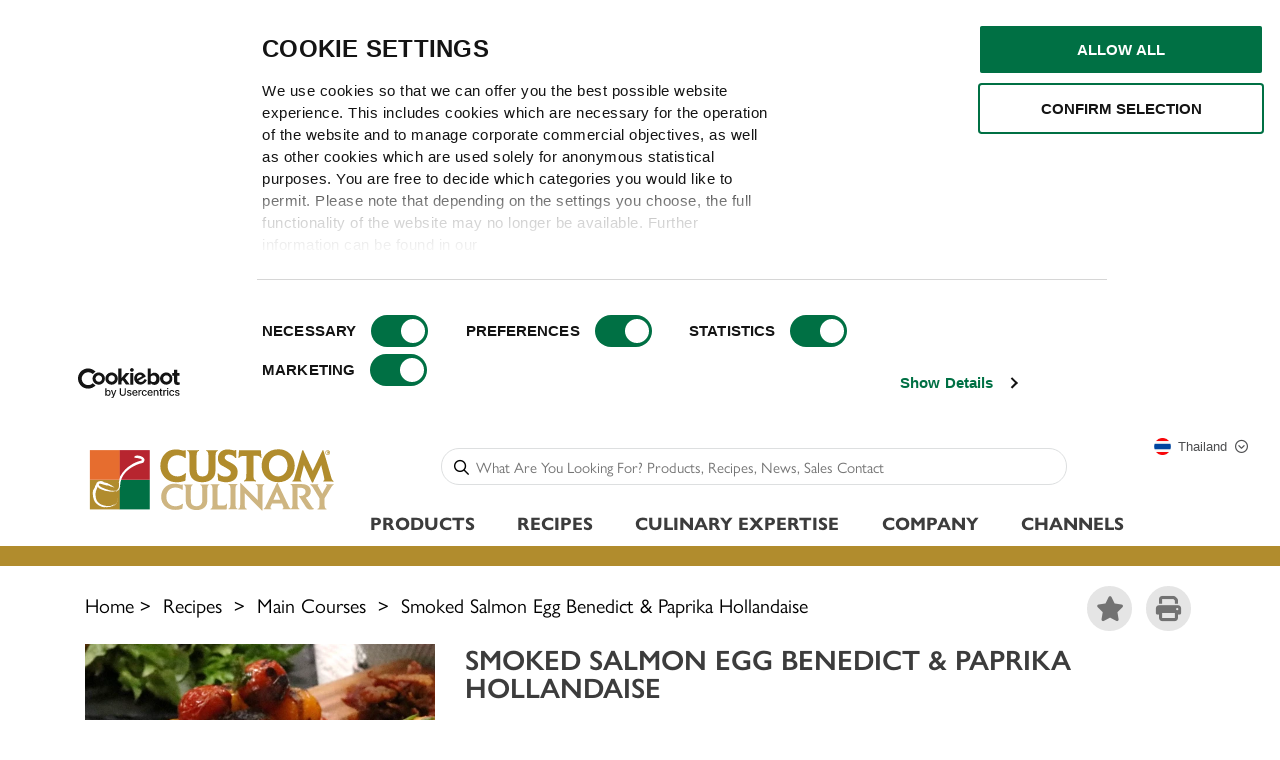

--- FILE ---
content_type: text/html; charset=utf-8
request_url: https://www.customculinary.global/APAC/TH/Recipes-en/Main-Courses/Smoked-Salmon-Egg-Benedict-Paprika-Hollandaise
body_size: 20019
content:
<!DOCTYPE html>
<html  >
<head id="head"><title>
	Custom Culinary - Custom Culinary Global
</title><meta name="description" content="Committed to consistently delivering the most true, real and authentic culinary flavor systems to discerning culinary professionals around the world." /> 
<meta charset="UTF-8" /> 
<script id="Cookiebot" src="https://consent.cookiebot.com/uc.js" data-cbid="19155939-38d6-46c5-a8ed-59bf353110b1" data-blockingmode="auto" data-culture="EN" type="text/javascript"></script>
<script data-cookieconsent="ignore">

    window.dataLayer = window.dataLayer || [];

    function gtag() {

        dataLayer.push(arguments);

    }

    gtag("consent", "default", {

        ad_storage: "denied",

        analytics_storage: "denied",

        wait_for_update: 500

    });

    gtag("set", "ads_data_redaction", true);

</script>

<!-- Thailand Google Tag Manager -->
<script>(function(w,d,s,l,i){w[l]=w[l]||[];w[l].push({'gtm.start':
new Date().getTime(),event:'gtm.js'});var f=d.getElementsByTagName(s)[0],
j=d.createElement(s),dl=l!='dataLayer'?'&l='+l:'';j.async=true;j.src=
'https://www.googletagmanager.com/gtm.js?id='+i+dl;f.parentNode.insertBefore(j,f);
})(window,document,'script','dataLayer','GTM-P46QHT9');</script>
<!-- End Google Tag Manager -->
<meta name="viewport" content="width=device-width, initial-scale=1.0">
<script src="https://kit.fontawesome.com/bf5a9101a2.js" crossorigin="anonymous"></script>
<link rel="stylesheet" href="https://use.typekit.net/kom8kld.css">
<link href="/CustomCulinary/Stylesheets/Main.css" type="text/css" rel="stylesheet" />
<script src="https://cdnjs.cloudflare.com/ajax/libs/jquery/3.4.1/jquery.min.js"></script>
<script src="/CMSScripts/Custom/CustomCulinary/assets/jquery-stack-menu.min.js" ></script>
<script src="/CMSScripts/Custom/CustomCulinary/example.min.js" ></script>
<script src="/CMSScripts/Custom/CustomCulinary/assets/culinary.js"></script>
<script src="https://stackpath.bootstrapcdn.com/bootstrap/4.3.1/js/bootstrap.min.js" ></script>
<script src="/CMSScripts/Custom/CustomCulinary/assets/modernizr-custom.js"></script>
<script src="/CMSScripts/Custom/CustomCulinary/assets/owlcarousel/owl.carousel.min.js"></script>
<style>
header #nav-container {
margin-top: 5px;
}

.healthy-icons  img {
width: 76px;
padding: 0 4px;
}

#nutritionfacts {
    width:100%;
    max-width: 600px;
    text-align: center;
}

#CybotCookiebotDialog {
  box-shadow: none !important;
}
 #CybotCookiebotDialogBodyContentTitle {
    font-size: 24px !important;
   
}

#CybotCookiebotDialogBodyContent {
    font-size: 14px !important;
}

#CybotCookiebotDialogBody {
    max-width: 850px !important;
}

a#CybotCookiebotDialogBodyLevelButtonLevelOptinAllowAll, a#CybotCookiebotDialogBodyLevelButtonLevelOptinAllowallSelection, a#CybotCookiebotDialogBodyLevelButtonLevelOptinDeclineAll {
    padding: 10px 10px !important;
    height: auto !important;
    font-size: 16px !important;
    text-decoration: none !important;
    width: auto !important;
    margin-top: 5px !important;
  }

  input[type=checkbox].CybotCookiebotDialogBodyLevelButton+label {
    font-size: 16px !important;
  }

  a#CybotCookiebotDialogBodyLevelDetailsButton {
    font-size: 14px !important;
    text-decoration: underline !important;

  }

  #CybotCookiebotDialogDetail {
    background-color: #dddfe0 !important;

  }

#CybotCookiebotDialogBodyLevelButtonLevelOptinAllowallSelectionWrapper {
      display: flex !important;
    justify-content: space-between !important;
    float: none !important;
    padding-bottom: 0 !important;
    max-width: 800px;
  }

  #CybotCookiebotDialogBodyContentText {
    margin-top: .5rem !important;
    margin-bottom: .5rem !important;
}

.CybotCookiebotDialogBodyButton {
  margin-left: 8px !important;
}
#CybotCookiebotDialogBodyLevelButtonsTable {
    margin: 12px 0 !important;
    max-width: 638px !important;
}
  .searchCount {
    width: 100%;
    margin-bottom: 30px;
  }
 </style>
<script>
$(document).ready(function() {
  $('.searchCount').each(function(x){
   // var new_text = $(this).text().replace("results for", "résultats pour"); 
    $(this).text(new_text);
  });
  
 $( ".country-marker" ).click(function() {
		$('.fa-chevron-circle-down').toggleClass('fa-chevron-circle-up');
		$( "#lang-select" ).slideToggle(400);
	  
  });
	  
	$('.row.nutrition').hide();
    $('a[href="/"]').attr("href","/apac/th-th/หนาแรก");
});
</script> 
<link href="/CustomCulinary/media/favicon.ico" type="image/x-icon" rel="shortcut icon"/>
<link href="/CustomCulinary/media/favicon.ico" type="image/x-icon" rel="icon"/>
<link href="/CMSPages/GetResource.ashx?_webparts=677" type="text/css" rel="stylesheet"/>
<link href="/CMSPages/GetResource.ashx?_webpartlayouts=654" type="text/css" rel="stylesheet"/>
</head>
<body class="LTR Chrome ENUS ContentBody" >
    
    <form method="post" action="/APAC/TH/Recipes-en/Main-Courses/Smoked-Salmon-Egg-Benedict-Paprika-Hollandaise" id="form">
<div class="aspNetHidden">
<input type="hidden" name="__CMSCsrfToken" id="__CMSCsrfToken" value="JK22qVX8/KrCUS518w1w5X0fa+zvXgxberogvK3dv9e24Q+ebRsoENBv/RuWvBWtR30GvsxqsPGHkgu9irdNLRYetEIeX1TndpPyZVLq624=" />
<input type="hidden" name="__EVENTTARGET" id="__EVENTTARGET" value="" />
<input type="hidden" name="__EVENTARGUMENT" id="__EVENTARGUMENT" value="" />
<input type="hidden" name="__VIEWSTATE" id="__VIEWSTATE" value="4slSgacUZ7Wu2N1rur7ZZJ/UJhH6P0XRcku3wnwWea5vdOgm1eNM+oLiGjKDvXTmxc1dEfpI5lu/vmhHshn5zeVCfNkrFYPFrKPqjoqxO6n8Emb6OC1peJDjKU63IOvuO13CWdt4WR98ky48znWIlTXjE5QLvByBD1PmV9ECVdV3Ldbei6zabpZEkRrNx5AcAQ+lEWGlrzn6l4YnmJtslJREP0wDsEytKehgS3d8g6Avf/03ipzDpKkIWZ9DfWxm15HNE67o190M2q8FyhkAf3XZ/OtU9Q3fGV3NENGV7tTb4yLAw+ApFup4H7if0LviBSLkTAD9Myw7nBOfCSkRVPMtlDnbIoQDz9WH/7P+2yxquBf2JNukq9eh0pzPPqpdoo970CyP8TY7M/ktTCIgpYEz5+0oH+HiJKqdudDlI1xwterB8ETwwQ5pUy/C+B7XjzLmhOaudAx3KoY0TzEYA3KBkInSUc0voDxK3Nx0VV7ZTlSooNCJA4VvhmSqXNnJMKH8qBSwaJ3yMvXFBrFliDuLg7XhwGnpPmuHFvXZbwbvShtKk2BgS+4dKNm/muw/WBuBnX+WR1PU32wvR6pYuZOt9y27B/EXGT2TLw4iM8TFa2s+tENHSADN/ThOore4+4byErBqsJLOpY5N5Rgevcp0vZj4SO0zm9wjGd/uTJSHgBfrbk9vgw8UKXJ0DCl7KNWFvpXTQUKUHLIJ+dX6MdoNkAPRhtVCZcF4ZC9g22dQ9KmZGgCRGzo9ZJT1nkUI2pER7ello0d0lcz+ZAXIPnV2/+2bhk7OXUNWjxO3VyYwIAB2D2n34tIBK7bHB0Q3sP5ANTyEwUk8cya1SAoKkh0znrBPh2873mmbvuKrT20PEYjKtMCdPNAYwbwWfLl+6reuaC5HS+OMXPmZ8Ae5M5JdwcF49vgu4CGL98wG4zjxnNZtns2Q3VvM9bcG33Qv1Trxwoj4oJ09Gu2Son/WLV6LSInpS2FCwwJa7VKM/FR8CRJ3ecHnl7D2TSPDolUyAaH8nAhGgJkockpu3YB/90YYEkKIcA6JKlAqLJNDJf/gsrn9Wl1nO/[base64]/TF225IzvfWlzh+r/j40SxtM6zLaRSH0F93PCsYzvYqMDtmm3Aqf5uKjw2AsEj1N7ijioBaa6Fdz+YTYQXcrgTe3m/y9mmYUdH9rQ4tHdMKsmXif77qgaNnstCfTndCcQWns5gVUhTB/zMsuG4ktWG2In5K6on45YVGo2jRtqSkQP2LzZZ+OjUVomkOb7ePrsc0N2Rsf+WFjcBdVljnB+ZEkB1X0VlFLdq1yoEgZNIj6b+6j2MSGZgZU+72QSuCUh9o7pZwRBJdXGwN33k8GFi1tDzHd/vTR+ZCBLckImkOWL2Y5wvWz2mZbjCeDpeG28pC0ItiPWKB2komJ2vWe4/[base64]/EIwBqROPMBN+oYOPV2EOT2+Y+w2jUq++++ZQWoTb3G8TndHsEBoL+RtQlD/8ccBbpvwJvJtZbzs+EiduGTz8vLw1j5NtysrKOnVu0eytBLfvcJTfb89RRnt533nZvJhvZdLzK3CxQK0jWYXsMVrKPlZZ/96t4jJCWIgWhgVayS0V4fNzoHw4JJQ8yFUAYoub+J1unX8EjV/QZYVhMKCw8w3nLkArQ+BS94JU4Fe7mX0nFy58AjmE4myU0v+AdN/R6NqewSJWfwe9xfX6z5ESCMfcBn1Q1bDlOSdH2dqmpapXLVZYr2H3ESpvF9Fhrzw84ygSflgWmFf5CTBureXL8dQA2/+UR2NCTKgqSjaxfd2TNaHkGA0Pdl0Yjm6Qr21uFNzkn0qGzFzBtkvK1J4XU3Ar+5L/u1BtmnXVsW3su+Z0C4DzS+iegXwQdtFNRfJupWOoxekigvacVCsOqrWPkcJ3xUdLxRpS4xODS23F1rYGK5pkv1ZARtMf6K6pI1HnxSMCSGpepWbj6aCeTZeE6iLyB+d9NnZiZMsagQlw9XmmX0zzbfztdEwmAt1g5kJ//mDp4GMQn78W/uATy3zB+8xxkZrQBG9YO4NWVlghOT7qWpYeKaFOf6NxRzqxNTB/ASDsa34z6taOkhjM32XHcfXgEzKBprU3/e6sCPPhULyNYNsEDXRqF3j1H6OYNgvMLvsPe1JA5NEvfRc3RmqjsVMQ2UKuzwI9ODrI/0uQBcJ07WHJBhT4YaDKNtst/QTGNCnPp8oXFGIJ1jxzALkdniMhYIj2ms4gQhfinhFsBZMJsdIQGBph1ekvmlFMtLYE2lTavLN/XuEfoC2bryLNAlwUUPl+0+V/wMyzjhVxpASV9JzvFukNYYckihDuotudEXPzaKJQaHL3JDSzQdWrtHYRL98wcbQhxiAM6nNLF5yyJ8gRXb6TYSgpRmnKcF3WD3x+GSx5poHk3lDT0ZLjzScemDlWcy9BMq6jqS4/utsKAYxpsgmD8lpEaAQQ38A7LPhXySKlCSI8/ASApfrYc69ptJCGQNINfIbBb8h3Y9TAjoyU2PeUapPGjCILQ/cNEaJclmVeQPSkW8+crA9cVPQ/xI3wHTKnhVyUrmHni4Lk6FPOI7aJ7o5WEp2JkQ4eTlMpzrTQf44I17XoJE3Nz9y+NEG5DmCH9X97WxCUY8yVvT6W+g61EoPDoNStGwNi/FsAApi60h0FxiXKHYBNhP+tHX3ofd+BOy95GaQT8Bhh59+RsHroba6ckZ2gRq/uaoBFyQzdd358usje7IaCCmQY40v+Uki+bPWuLDNZvJzux95b384BsI0uhF6dNJtqbjxP2F6m+kQXra5hDQMKiSL1AWuwnyBQEY5QC3s8wkMkSw3ksJ0nqbHMFQHKJzuWb1NV6li5sM4ZJ9RX4w2AG5sxIFYJq3EktnVMCK9HJZAOew7z6r2lyVGew25GIsu29/QhIsY0zpoj7L9byYjhHiVGUGuVS93tZqvRDjTGq965KNTHJ7SnIhAxd1qYsi8JeHYooylqFngRe5r6CU0UIr/HTeMnE67zXKTUhDp+g83LCR+ymnZVppWUqWvm+rxOVuCQ4ZkE6j1HxdtOJzDLiQAr0B/zKnhpFEoizjhSTSa7bOj7sD7VaBZAiBMxAZCODTYM7oRTA+VHVjt5fjeAJVcxkV7dQoX2iMn8LfneU37jWnTAWzIN678uYrto8qs5vMNhlSDHsUHPCVWmNOwRUV13N3ItPciJBeWYVmLQbu0MfHmH/dzeRf4+ST/hWna2WLHZNR/bJPmOW0FcvW5JhfHx64AJOEZme7n+B+4V6TOSnUgOkHFQEooqj1P0AnJEd7p+drXOEAvNvfrcJPqAy8EpDuzNAIF5in/UXfjeT4UCwwsYVauOTfW6tk3SBIPaEbMoeEVm0igQhRqgECjp4Wi7SOKHP8W0Ga6HcvfNiYk0p3aAD53YjZ/YCz5o39zxVNsfhl7G8klgpYTS8GQT9bFPm5Y3Xgcb214kwyyx8iEvxbIWu6tXyRqJT6+E3Lnqf/qpXcxb64It9GjaDlWcVjin43fL+tj43XYAz+FFy2spoKGnG6syMMXKyROl9hZUtG5NOptN7vCnxh3ExCKTUPAsY7ECOCjMEvik6OPxRjhFeBqrEghCcDpd0MvOSVDSF+oxKgusVNU2hIMl/+UYNbT4QxC0vwpG6jPcQ8Rko2Pp9HzCb9ec4gx6a1aiRd4xrdAg0amp7Op27U6EL8ARD6wgPK8xdMY/9/DlYdHAVtPjvW/pFlt5LHxlef4giWegLz9YNRf565GS22prVn0jDvO6Xg/jqhgVBBeD0FN27tUCHUptTwcaTXw4+HwZJkASiGslpxT33ON3yMwMKyomo/p6X9VOrp6XMa6ylbwwfAVCyl2U4zPqH6fT0SrNPQVa+2kzLUQdWhB4X+Xgib1G0KR2HYg3JaM402yKChuO0anlQoXwQ1UPJgh7GQwunWlSNG4QB1P3ESk/jJjQEKBlFQN3bbqaMIafTuQ2+8tUvYBUPVXdNnLC4K9LVQM0LuW2b9jYvry8B3T0Nx+8jpe8CRzq4qavfHu2Qtn7qVhV0HJKvk5tPjl0z1B3OBpyhAY9sp0Ezumzj2bj6KEUGpB2TIX5l/bsj1lSsW1Jdmx08KGuQR5X3m6/ohihIwOk1DLVscOvroBexEqjCSf5CIS8IzmDxDzHgBNrYg+VCokkOVrqWgYxXe2HQvCCDHYckEwv6o7O+YJqXJsXmLjVmuR8/poDDzvo12OMsdLXtF0XQutxjX0U3lpCkcGM+YTUgzbHBVn3lnnp45QA/sqE1cuwvQygE50XpGGXKHW8IRqDdVzaP2xqzX1FQ7oeoeQXidDYiFq4RW4DC2QL1ezI3DTw2peYcpKl+v7jx/lF5qCzI1WmppJPW/2yqfEY+VZGOVSggxTbumeJQynI4SvpYIif2yfrjzyG5yQHmxriBAHy8RVMy/oy7v/Ae+w88JkNiBVVxuzidOAnkDMSJdY/znMSt42Gtw5FBCJD7wplU4dQWkas3hF0mVv3iNwc8Lk5gXQqVbvwyntFejNDfDsAjH5QnYcvS5x11qqM32C1Cm0UgK8hEpILUF3PZuVl3y4sl5wk1IPjyKpgUboivps31lXl8jepTv/df/JExtEB6VGcRsLEdkdvcUDyBddSpxkMPSD1mrHhUaZxVpO1lo5kAVe3yqToJ4hUqgqOiq0c/lzhI2lfyMbZDT1fSNItKsGXY+bSOyxayXFiVs5Ni8DTXLYiCUQvOwUFsZ2LVGWCWbImFLF5jlnDHw4jIL6R695OYbOo9aMnkhf6v/PnBw/lUE0MZ8i3Gc/FLbQ3XIy5XMSziIGzs5ZP2q6hr090XCOAfZXqOS81NBQ8YKM2U4jf7FYcncw5usWlIWSrgdrYv4VE1NX1AEp4H0KSJZuE1+0gvSHT0tVHSyN+OAhqo0BoeIByBmFEsbj4XpTatLD0G/FSGqYpE3RYUwsTa4gBYEnNUBrej7o2cQ4wOge16paf5hOIFbRLM7rL2bkCbMa31NI7gVG1n8lrekAmhSgafMK7PcLxMaRa41BtwEjodsbAqWINZuRHBdC+330h8eoi/uepanc2f2/Djl2DD9ioArTI5EI72X8mRS86Jvp3R/8rxGnFk67e9u2Gla1UvJFm6lG9Z3ofnbzFcbl7TvKfRz6kYpYeRwhNH5NtZemGrMNutXIzJJu72bHJ7gNK/Wq2mCHUuK1GxCPlCVp7niP/9CIICThya6tURa5m1r15OYeRzNpgEKejrvNBXDEIgUBTag45NGFpAWotaZ26io8s+BFo1nbokg3QbAtb7SgLXeylHiVrTDBiy+mdYOxY2FbHi4hB/xSVoSNV1n1H7+2pZgZxKtNgA7lCZxCBluE5/JQYprI1aQwO4tCtPbDVZfru9GtGaR4rmTZeUQBwABU1hUL/FAtj/HJpDZMxskvizKk1zhPeODlGwsc0OseH5V4wxlmvz1ScicyUmqD0yBLBwFN6J2sHbdZH/ys2Mpbwfx8KExOiWVPqqtjrS9BxBmDIiqHqMWwK9fZs2yqUqgvXHZI5Gj4jWbOwpWnOPXRa2qawayDKgAVlO4U6PYDaGYSfwwonY7zlPr6q5AePmmH1yXhfx5jcIhFK61/fIk5hFm1hPjbMPbGrZMSN3S6mIsjd/iSXzIs/Ir44XdJ1S+8dczU52sToukyqHMj1sI3JHHtoH3ByhBCfncEXpetiQbpvnKRTt81ps8TJBwifwtu5fM6cjb1fnURu+8Ur/HjMFkIZ0ihFHVZ/AsC1GDYfnKmq8zYQ5NWaR/EMwh+EMVDj3BTL7fbn5x2mjlg+Lw3ZROQceXrgMk4eSCmpJNF6dzrimzoUnoAQcF2N/hRGTUjRIs9fFv+E4hglY8X8/FwYqSU+Tye322AIXhW0n7mym/5wQPzz4+AD0U7kk2rXHbdptTPIp+HrF40uP0E83G5RTQg0jCYwUj3ARvTcDZO46boSne+27ZjBnLE1R7Q17uSN4ZuKA5AUVYN7x0UBg6LIJ94hH2AuntTkp9uqV7sLmpwZs3a3D//EM/9Z4JNtcyweZehel6/QrMA/5rpH9vB9VCfp1Vx7eblv0IlH0Y+B+E42MPLS/gW4RcV0p0hV1M7u2rsPJrk/LipxeIL1FgqxrrXLptmSVzEUlGkJrHcPKzUBEo/51IuOXPpqAov/WSYaMOhcOYNTwmedTD9xDaxt5gJYvzmVNuO0OU+rhvFgyQzNfbZ3e++Dsq++asWNdhXgGWmVYuft9H1OrOvoNCYhhR9uW2jUGN8YUTxqUxgRk4K83xZjZez89uz1AWhb1IBst5j0JgSlvadSDWEfqj/187WhY5Sxa/RpxUCURKGgjDbzXU14qxLYy7OlQF8SwWLPcsGMb4eZfLaT/xumrCH7qURA7Qk3+SBfzP37OSa+t9sjt76JXlUe5MAcZFUucU8hDPSsoFALxSgDCz3yuXCE6qqmsrjqtaP42URb2cEpMV85KwruzqARbDF8O+F3AI+af3DUxaJQf+IE8xsevbrBhFtcrlY4Q/FUo0f8LHNaAGEiGELK3Sx5bDAvapDFfu0RfhuIIkIeoA8HIdIF8OAaQNx4m+VI0IgoHP8QVWqKl5GuzgfiCFps2j4vY3EekPD9GGIkarEKLatLY+TMh7aaqdJNjS1cIsqW88yER1gobuiXIpfa+U/cUs9nZn3AzwIdytpFElqAiI6xUCVfr8a4aRNXjPnUQrCjmHWJ6m+JClSJOT/ramFB6ju7roTUk+tUTgprwPWVzL8GCbpMfwlwyssJyJbNoKyuAbZNyVRfkVi8Xn6YYnohIjXDfAGKy5MNyD99YPA21cQxURHgncHAN/rCIdZjywHXXDuzbGT8MWpGuJqW+XOoKlM62w2tbFCrX7f1vjhrDR3bVLf6WoXvTv7DJV6ioXIpjEtLeW/wZUepc3I91opv+65lRiYA9JAN/f+9lfrilJdrZs2olbTZHfRMJis6qmIVr6GgrYL4TVNAZMQncoPvG5/Bvvc7OUskqSzWZSY/ly4bpwOdyDBJTCLUyTktLal7fGgNLdL2Gi9QTEzbpcw2OiYpuPKRlyqJTTkxrUwfU585w/BolUWttCwki+4c27ObtmYxzCyQ4gI7YF9ys8tSbexXdrjM7S7dP4AIN4HiLHvZJDECKmJihhC4/y5Dm5De+8Yqx/RLBt9GIzgR1ORNA+qYtte8/lGFGukV2QbcdCC78BccppHO77zvLfgnmWh5o/k7df/bOXbZx4nOWmy7li2VX10jQKbm/UurPeLD0xhwAJAUfr+phWbrc/rCY6FQFkbX2kmiT2+f1xvJ1ZdRP9urIzL6lB2jkzO+eQOYbm6ST0f2jlVw0342kcCREe4ckCY/tL7/Qg48LS0FPLrpcz/9Wlz6hrH/9d79rbxCRCQFedqHVJto6ek7o4THKbCXw6UClXewpk0Grp6BGHTzZ9/QWHMnzC+BtYHmP7zdPbtTInBdJta6VbUgf21+mFqFPkyDYac2Y3Js1jrrGP5qb4xIuzjqkYgg+izUOJQy9v75bHF57Py/kPf0KfPEKvK27x+FlGBK9lUSGN2e6ot/ObGK21RDlGx4yEsCJszVENt0UrOzqo8cqB0EuweNoJob93dYRDEk2KQzauIckdB2GApRYlGUoQFDjBfoYGNwqMCaZOmyWbDb2EAXGftcBSTpQTxvoRPSXnlhmjiA8VGN1BlTxwoFhn/lAJcb3RouQ4wA+x" />
</div>

<script type="text/javascript">
//<![CDATA[
var theForm = document.forms['form'];
if (!theForm) {
    theForm = document.form;
}
function __doPostBack(eventTarget, eventArgument) {
    if (!theForm.onsubmit || (theForm.onsubmit() != false)) {
        theForm.__EVENTTARGET.value = eventTarget;
        theForm.__EVENTARGUMENT.value = eventArgument;
        theForm.submit();
    }
}
//]]>
</script>


<script src="/WebResource.axd?d=pynGkmcFUV13He1Qd6_TZB-vRyQfr7s9pNDxW7q6TzqnE2X0SyhQs7OQRLLXVo-swLRSsCrGYvwUKj-EJuZHxw2&amp;t=638901591720898773" type="text/javascript"></script>

<input type="hidden" name="lng" id="lng" value="en-US" />
<script type="text/javascript">
	//<![CDATA[

function PM_Postback(param) { if (window.top.HideScreenLockWarningAndSync) { window.top.HideScreenLockWarningAndSync(1080); } if(window.CMSContentManager) { CMSContentManager.allowSubmit = true; }; __doPostBack('m$am',param); }
function PM_Callback(param, callback, ctx) { if (window.top.HideScreenLockWarningAndSync) { window.top.HideScreenLockWarningAndSync(1080); }if (window.CMSContentManager) { CMSContentManager.storeContentChangedStatus(); };WebForm_DoCallback('m$am',param,callback,ctx,null,true); }
//]]>
</script>
<script src="/ScriptResource.axd?d=NJmAwtEo3Ipnlaxl6CMhvq3swNVDBtU7SR-GN_g7aTEBTGGlEvMfYm7hA4vvFou3tSYxUViY3m6pfu3wB_TpCu_WRFqVJGuXYACL4qb2UeEWj4e72y-_iXbekFxICKXlMODAcQWw8qBqka34z2B3-j5FHl7W-oEDGg8QpTibIL41&amp;t=32e5dfca" type="text/javascript"></script>
<script src="/ScriptResource.axd?d=dwY9oWetJoJoVpgL6Zq8OM-dTA1Kz70delc9DahrdbfcXeBIbiHige9NMTW4dIC0vdfs_7_1coZT92FF1EvIl0KO_E37p3KLZaGv20FHV2gqWviiz6RRHRqD8d9y_Cv5rkqrF6k3tY__EPnoiuk68cz04GQP3mlJriwR4-IXKJQ1&amp;t=32e5dfca" type="text/javascript"></script>
<script type="text/javascript">
	//<![CDATA[

var CMS = CMS || {};
CMS.Application = {
  "language": "en",
  "imagesUrl": "/CMSPages/GetResource.ashx?image=%5bImages.zip%5d%2f",
  "isDebuggingEnabled": false,
  "applicationUrl": "/",
  "isDialog": false,
  "isRTL": "false"
};

//]]>
</script>
<div class="aspNetHidden">

	<input type="hidden" name="__VIEWSTATEGENERATOR" id="__VIEWSTATEGENERATOR" value="A5343185" />
	<input type="hidden" name="__SCROLLPOSITIONX" id="__SCROLLPOSITIONX" value="0" />
	<input type="hidden" name="__SCROLLPOSITIONY" id="__SCROLLPOSITIONY" value="0" />
</div>
    <script type="text/javascript">
//<![CDATA[
Sys.WebForms.PageRequestManager._initialize('manScript', 'form', ['tctxM',''], [], [], 90, '');
//]]>
</script>

    <div id="ctxM">

</div>
    
<!-- Thailand Google Tag Manager (noscript) -->
<noscript><iframe src="https://www.googletagmanager.com/ns.html?id=GTM-P46QHT9"
height="0" width="0" style="display:none;visibility:hidden"></iframe></noscript>
<!-- End Google Tag Manager (noscript) -->
<header>
  <div class="container">
    <div class="row">
      <div class="d-none d-sm-block col-sm-3">
        <a href="/apac/th/home"><img id="p_lt_ctl01_Logo_ucEditableImage_imgImage" title="Custom Culinary Logo" class="logo" src="/CustomCulinary/media/Logos/custom-culinary-logo.svg?ext=.svg" alt="Custom Culinary Logo"></a>
      </div>
      <div class="col-12 col-sm-9">
        <div class="row">
          <div class="col-4 order-1 d-sm-none mm-container">
            <img src="/CustomCulinary/media/Logos/mobile-menu.png" alt="Mobile Menu" id="mobile-menu" class="nav-item">
          </div>
          <div class="col-4 order-2 d-sm-none">
            <a href="/apac/th/home">
              <img src="/CustomCulinary/media/Logos/mobile-logo.svg" alt="Custom Culinary Logo" id="mobile-logo">
            </a>
          </div>
  <div class="d-none d-lg-block col-lg-1 displayOnly"></div>
  <div class="col-4 order-3 col-sm-2 col-md-2 col-lg-1 displayOnly">
  </div>
      <div class="col-12 order-0 order-md-3 col-sm-12 col-md-2 col-lg-1 displayOnly">
        <div id="country-select-wrap" class="row no-gutters flex-row-reverse flex-md-column multi-language">
      <div class="country-marker col-6 col-md-12 justify-content-end justify-content-md-start no-wrap">          
            <img src="/CustomCulinary/media/Global/Country%20Flags/flag-icon-TH.png" alt="Thai flag">
            <p>Thailand &nbsp;<i class="far fa-chevron-circle-down"></i></p>
          </div>    
              <div class="col-6 col-md-12 no-wrap">
 <span id="lang-select">
         <div class="english">
              <a href="#"><i class="fas fa-scrubber"></i></a>
              <p>&nbsp;&nbsp;<a href="#">English</a></p>
            </div>
            <div class="german">
              <a href="#"><i class="fas fa-circle"></i></a>
              <p>&nbsp;&nbsp;<a href="/apac/th-th/home">Thai</a></p>
            </div>
            <div>
              <a href="/"><i class="fas fa-map-marker-alt"></i></a>
              <p>&nbsp;&nbsp;<a href="https://www.customculinary.global/">To Global Portal</a></p>
            </div>
</span>
          </div>        
         
        </div>

 <style>
    #recipe-search-box {
      width: 100%;
    }
     header #country-select-wrap .fas.fa-circle  { 
            color: #fff;
      }
      header #country-select-wrap .fad.fa-scrubber {
              color: #06653c;
        }
          
        header #country-select-wrap.multi-language {
            margin-top: 5px;
        }
       
        @media (min-width: 768px) {
        
          header #country-select-wrap.multi-language {
            margin-top: 16px;
            position: absolute;
            }

            header #search-bar {
      
          margin-bottom: 18px;
      }
        }

        
        header #country-select-wrap.multi-language div div {
              
              background-color: #f6f6f6;
              border-bottom: 2px solid #fff;
              min-width: 150px;
              padding: 6px;
              margin-left: -6px;
              display: flex;
              align-items: center;
        }

        #country-select-wrap .country-marker {
          cursor: pointer;
          display: flex;
          align-items: center;
          margin-bottom: 8px;
        }
       
       #lang-select {
           display:none;
        }

        header #country-select-wrap img {
        max-width: 17px;
    }
  
</style>


        </div>
  <div id="p_lt_ctl00_SmartSearchBox_pnlSearch" class="searchBox col-12 order-4 order-md-2 col-sm-8 col-lg-9" onkeypress="javascript:return WebForm_FireDefaultButton(event, &#39;p_lt_ctl00_SmartSearchBox_btnSearch&#39;)">
	
    <label for="p_lt_ctl00_SmartSearchBox_txtWord" id="p_lt_ctl00_SmartSearchBox_lblSearch" style="display:none;">Search for:</label>
    <div id="search-container">
<div id="search-bar">
<div class="input-group">
<div class="input-group-prepend">
<button class="btn btn-outline-secondary" type="button" onclick="$('input[value=Search]').trigger('click');"><i class="far fa-search" aria-hidden="true"></i></button>
</div>
<input name="p$lt$ctl00$SmartSearchBox$txtWord" type="text" maxlength="1000" id="p_lt_ctl00_SmartSearchBox_txtWord" class="form-control" placeholder="What Are You Looking For? Products, Recipes, News, Sales Contact" aria-label="" aria-describedby="basic-addon1" />
</div>
</div>
</div>
    <input type="submit" name="p$lt$ctl00$SmartSearchBox$btnSearch" value="Search" id="p_lt_ctl00_SmartSearchBox_btnSearch" class="btn btn-default" />
    
    <div id="p_lt_ctl00_SmartSearchBox_pnlPredictiveResultsHolder" class="predictiveSearchHolder">

	</div>

</div>

  <div class="d-none d-sm-block col-sm-1 order-4 displayOnly"></div>
</div>
          <div class="row displayOnly">
            <div class="col-sm-11 mr-auto" id="nav-container">
              <nav class="main-nav">
<ul class="nav"><li class="nav-item">
  <a href="#" class="nav-link menu-jump" data-menu-id='4007cb09-9fb8-4989-96e8-f761f17171dc'>Products</a>
  
</li>
<li class="nav-item">
  <a href="#" class="nav-link menu-jump" data-menu-id='88dbdeb4-cc16-4a85-9fe0-80cda827c022'>Recipes</a>
  
</li>
<li class="nav-item">
  <a href="#" class="nav-link menu-jump" data-menu-id='d43099e5-ba78-4ead-bcec-8a41402a0943'>Culinary Expertise</a>
  
</li>
<li class="nav-item">
  <a href="#" class="nav-link menu-jump" data-menu-id='55280039-a3b6-4770-9c3c-a85cce9ae1b2'>Company</a>
  
</li>
<li class="nav-item">
  <a href="#" class="nav-link menu-jump" data-menu-id='d7dc2f91-4aa0-4c5c-b521-b4aa07889d9a'>Channels</a>
  
</li>
</ul>
</nav><div class="menu">
									<img src="/CustomCulinary/media/Assets/pointer.svg" id="pointer" />
									<nav id="stack-menu">
<ul><li>
  <a href="/APAC/TH/Products" id="4007cb09-9fb8-4989-96e8-f761f17171dc" target="_self">Products</a>
  <ul><li>
  <a href="/APAC/TH/Products-en/Marinades-Seasonings" id="2238b37f-eaee-4d24-9762-600a50c5856b" target="_self">Marinades & Seasonings</a>
  
</li><li>
  <a href="/APAC/TH/Products-en/Sauces-Dressings" id="0480d78e-5aea-4e89-b6b9-9d9a4f192634" target="_self">Sauces & Dressings</a>
  
</li><li>
  <a href="/APAC/TH/Products-en/Soups-Bases" id="7a6be011-6341-4007-8570-668b28ba2120" target="_self">Soups & Bases</a>
  
</li><li>
  <a href="/APAC/TH/Products-en/Coating-Systems" id="8f808167-164d-4bf8-a362-a89450902249" target="_self">Coating Systems</a>
  
</li></ul>
</li><li>
  <a href="/APAC/TH/Recipes" id="88dbdeb4-cc16-4a85-9fe0-80cda827c022" target="_self">Recipes</a>
  <ul><li>
  <a href="/APAC/TH/Recipes-en/Appetizers" id="b6f9b212-3904-4ca4-add3-5decd8a2fa96" target="_self">Appetizers</a>
  
</li><li>
  <a href="/APAC/TH/Recipes-en/Soups-Salads" id="a0145477-2b21-4f6d-9cca-0e36016e1d55" target="_self">Soups & Salads</a>
  
</li><li>
  <a href="/APAC/TH/Recipes-en/Main-Courses" id="a9cb9def-2a8c-4fb2-aae3-afdb0debfa18" target="_self">Main Courses</a>
  
</li><li>
  <a href="/APAC/TH/Recipes/Snacks-Sides" id="0092b5ea-eee4-4f83-b2c7-42303a22470e" target="_self">Snacks & Sides</a>
  
</li></ul>
</li><li>
  <a href="/APAC/TH/Culinary-Expertise" id="d43099e5-ba78-4ead-bcec-8a41402a0943" target="_self">Culinary Expertise</a>
  <ul><li>
  <a href="/APAC/TH/Culinary-Expertise/Chef-Tips" id="c56aa737-4aab-40d4-91d6-d6bf49ec5435" target="_self">Chef Tips</a>
  
</li><li>
  <a href="/APAC/TH/Culinary-Expertise/Meet-Our-Chefs" id="50339d63-b1ea-4a4f-ae7f-7268da0d5b26" target="_self">Meet Our Chefs</a>
  
</li><li>
  <a href="http://www.customculinary.global/APAC/TH/Culinary-Expertise/Food-Industry-Trends/2026/Food-Flavour-Outlook-2026" id="8cd1829e-b94a-49c5-8df8-8b91f9e07947" target="_self">Food & Industry Trends</a>
  
</li><li>
  <a href="/APAC/TH/Culinary-Expertise/FlavorIQ" id="3532c574-d3ad-4e07-b3f4-f3b2f9e7ce70" target="_self">FlavorIQ</a>
  
</li></ul>
</li><li>
  <a href="/APAC/TH/Company" id="55280039-a3b6-4770-9c3c-a85cce9ae1b2" target="_self">Company</a>
  <ul><li>
  <a href="/APAC/TH/Company/Brands" id="c83df1d4-a765-4b8e-99e9-999db372d5cd" target="_self">Brands</a>
  
</li><li>
  <a href="/APAC/TH/Company/Capabilities" id="f715acc4-446c-49d9-8bf2-8ec8096f2184" target="_self">Capabilities</a>
  
</li><li>
  <a href="/APAC/CN/Company/E-Newsletter-1" id="18c362b7-94cd-4346-ab8b-a04bb3456df8" target="_self">E-Newsletter</a>
  
</li></ul>
</li><li>
  <a href="/APAC/TH/Channels" id="d7dc2f91-4aa0-4c5c-b521-b4aa07889d9a" target="_self">Channels</a>
  <ul><li>
  <a href="/APAC/TH/Channels/Restaurants" id="200730e0-ea80-4530-8299-a8d11358e3eb" target="_self">Restaurants</a>
  
</li><li>
  <a href="/APAC/TH/Channels-en/Hotels" id="51e12512-5180-4001-b7fb-eee1275acb0a" target="_self">Hotels</a>
  
</li><li>
  <a href="/APAC/TH/Channels-en/Catering" id="bd5b92c6-25a8-4ee5-bf8e-8bc67e8a7da7" target="_self">Catering</a>
  
</li><li>
  <a href="/APAC/TH/Channels-en/Industrial-Foodservice" id="3ac00eb2-cdae-4ac1-b90e-c445cd578605" target="_self">Industrial Foodservice</a>
  
</li></ul>
</li></ul>
</nav>
</div>
            </div>
          </div>
          <div class="row printOnly contactInfo" style="font-size: 1.625rem; margin-top: 30px;display:none;">
              <div class="col-5">&nbsp;</div>

<div class="col-5">Customer Service Team:</div>

<div class="col-2">866.878.3827</div>

<div class="col-5">&nbsp;</div>

<div class="col-5" style="margin-top: 8px;">Custom Culinary<sup>&reg;</sup> Online Store:</div>

<div class="col-2" style="margin-top: 8px;">800.621.8827</div>





          </div>   
        </div>
      </div>
    </div>
  </header>
  

<main>
  <div class="container">
    <aside>
<div class="row" id="breadcrumbs">
  <ul id="toolbar" style="z-index: 1000;">
     <li id="bookmark" onclick="bookmarkPage();"><i class="fas fa-star" aria-hidden="true"></i></li>
     <li id="print" onclick="window.print();"><i class="fas fa-print" aria-hidden="true"></i></li>
  </ul>
  <div class="col-12"><a href="/">Home</a>&nbsp;>&nbsp;
      
<script type="text/javascript">
function bookmarkPage() {
	url = window.location;
	title = document.title;
	var browser=navigator.userAgent.toLowerCase();
	if (window.sidebar) { // Mozilla, Firefox, Netscape
		window.sidebar.addPanel(title, url,"");
	} else if( window.external) { // IE or chrome
		if (browser.indexOf('chrome')==-1){ // ie
			window.external.AddFavorite( url, title); 
		} else { // chrome
			alert('Please Press CTRL+D (or Command+D for macs) to bookmark this page');
		}
	}
	else if(window.opera && window.print) { // Opera - automatically adds to sidebar if rel=sidebar in the tag
		return true;
	}
	else if (browser.indexOf('konqueror')!=-1) { // Konqueror
		alert('Please press CTRL+B to bookmark this page.');
	}
	else if (browser.indexOf('webkit')!=-1){ // safari
		alert('Please press CTRL+B (or Command+D for macs) to bookmark this page.');
	} else {
		alert('Your browser cannot add bookmarks using this link. Please add this link manually.')
	}
}
</script><a href="/APAC/TH/Recipes" class="CMSBreadCrumbsLink">Recipes</a> &nbsp;&gt;&nbsp; <a href="/APAC/TH/Recipes-en/Main-Courses" class="CMSBreadCrumbsLink">Main Courses</a> &nbsp;&gt;&nbsp; <span  class="CMSBreadCrumbsCurrentItem">Smoked Salmon Egg Benedict &amp; Paprika Hollandaise</span>
</div></div></aside>
  </div>
  <div class="container" id="recipe">
    
<div class="row">
				<div class="col-12 col-lg-4">
					<img src="/CustomCulinary/media/APAC/Thailand/Recipes/Appetizers/Smoked-Salmon-Egg-Benedict.webp?ext=.webp" class="img-fluid" alt="Smoked Salmon Egg Benedict ">
				</div>
				<div class="col-12 col-lg-8">
					<h1>Smoked Salmon Egg Benedict & Paprika Hollandaise</h1>
					<p>A healthy breakfast made with leftovers in the refrigerator. Toasted muffin topped with smoked salmon, warm poached egg and Paprika Hollandaise made using Custom Culinary<strong><sup>&reg;</sup></strong> Chef&rsquo;s Own&trade; Hollandaise Sauce Mix.</p>

					<div id="made-with">
                      Made with: 
						<p>
							<ul>
	<li><a href="/APAC/TH/Products-en/Sauces-Dressings/Sauces/New-Orleans-Styled-Barbecue-en">Custom Culinary<strong><sup>&reg;</sup></strong> Chef&rsquo;s Own&trade; Hollandaise Sauce Mix</a></li>
	<li><a href="/APAC/TH/Products-en/Sauces-Dressings/Dressings/Spicy-Crayfish">Custom Culinary<sup>&reg;</sup>&nbsp;Master Touch<sup>&reg;</sup>&nbsp;Balsamic Dressing</a></li>
</ul>

						</p>
					</div>
				</div>
			</div>
<div style="vertical-align: top;width: 679px;"></div><div style="vertical-align: top;">
<hr>
			<h2>What You'll Need</h2>
			<div class="row what-youll-need">
				<div class="d-none d-lg-flex col-md-4">
					<img src="/CustomCulinary/media/Assets/Recipes/recipe-ingredients-default.jpg?ext=.jpg" class="img-fluid" alt="Ingredients">
				</div>
				<div class="col-12 col-lg-8">
                  <table width="350">
	<tbody>
		<tr>
			<td width="30%"><strong>Amount</strong></td>
			<td width="70%"><strong>Ingredients</strong></td>
		</tr>
		<tr>
			<td>15 ml</td>
			<td>White wine vinegar</td>
		</tr>
		<tr>
			<td>2 pcs</td>
			<td>Large chicken eggs (room temperature)</td>
		</tr>
		<tr>
			<td>20 g</td>
			<td>Extra virgin olive oil</td>
		</tr>
		<tr>
			<td>12 pcs</td>
			<td>Cherry tomatoes</td>
		</tr>
		<tr>
			<td>100 ml</td>
			<td><a href="/APAC/TH/Products-en/Sauces-Dressings/Dressings/Spicy-Crayfish">Custom Culinary<sup>&reg;</sup>&nbsp;Master Touch<sup>&reg;</sup>&nbsp;Balsamic Dressing</a></td>
		</tr>
		<tr>
			<td>&nbsp;</td>
			<td>Salt &amp; pepper to taste</td>
		</tr>
		<tr>
			<td>1 pc</td>
			<td>Breakfast muffin&nbsp;</td>
		</tr>
		<tr>
			<td>20 g</td>
			<td>Butter</td>
		</tr>
		<tr>
			<td>5 g</td>
			<td>Smoked paprika</td>
		</tr>
		<tr>
			<td>100 g</td>
			<td>Hollandaise sauce using&nbsp;<a href="/APAC/TH/Products-en/Sauces-Dressings/Sauces/New-Orleans-Styled-Barbecue-en">Custom Culinary<strong><sup>&reg;</sup></strong> Chef&rsquo;s Own&trade; Hollandaise Sauce Mix</a></td>
		</tr>
		<tr>
			<td>4 pcs</td>
			<td>Smoked salmon slices&nbsp; &nbsp;</td>
		</tr>
	</tbody>
</table>

				</div>
			</div>
</div><div style="vertical-align: top;">
<hr>
			<div class="row">
				<div class="col-12">
					<h3>Preparation</h3>
					<div class="row">
<ol>
	<li>Heat a medium pot filled with water, add white wine vinegar. When water gets heated and is about to boil, lower the heat.</li>
	<li>Stir the water to create a gentle whirlpool&nbsp;to help the egg white wrap around the yolk.&nbsp;</li>
	<li>Slowly crack open&nbsp;the egg into the center. Cook for 4 minutes&nbsp;until the white is set.</li>
	<li>Lift the egg out with a slotted spoon and drain it on kitchen paper.&nbsp;Trim off any straggly bits and keep aside.</li>
	<li>In a pan, heat olive oil, add cherry tomato and let is grill. Deglaze the pan with <a href="/APAC/TH/Products-en/Sauces-Dressings/Dressings/Spicy-Crayfish">Custom Culinary<sup>&reg;</sup>&nbsp;Master Touch<sup>&reg;</sup>&nbsp;Balsamic Dressing</a>, season with salt and pepper and keep aside</li>
	<li>Slice the muffin to half, toast it on a pan with butter.</li>
	<li>Add the smoked paprika powder to the prepared hollandaise, mix well.</li>
	<li>Assemble the dish by topping the toasted muffin with smoked salmon. Gently place the poached egg on the salmon, top with the paprika hollandaise sauce,</li>
	<li>Serve the egg benedict with balsamic glazed cherry tomatoes and crispy bacon.</li>
</ol>

<p>&nbsp;</p>
</div>

				</div>
			</div>
</div><div style="vertical-align: top;"><hr></div><div style="vertical-align: top;">



</div>
  </div>
</main>
<footer>
    <div class="footer-links">
      <div class="container">
        <div class="row columns">
          <div class="col-6 col-sm-9">
            <ul class="footer-column">
              
              <li class="order-1">
                <a href="/APAC/TH/Products"><strong><span style="color:#3C3C3C;">Products</span></strong></a>
<ul class="sub-links">
	<li><a href="/APAC/TH/Products-en/Marinades-Seasonings">Marinades + SEASONINGS</a></li>
	<li><a href="/APAC/TH/Products-en/Sauces-Dressings">SAUCES + DRESSINGS</a></li>
	<li><a href="/APAC/TH/Products-en/Coating-Systems">COATINGS</a></li>
	<li><a href="/APAC/TH/Products-en/Soups-Bases">SOUPS + BASES</a></li>
</ul>





              </li>
              <li class="order-2 order-sm-2">
                <a href="/APAC/TH/Recipes"><strong><span style="color:#3C3C3C;">RECIPES</span></strong></a>
<ul class="sub-links">
	<li><a href="/APAC/TH/Recipes-en/Appetizers">APPETIZERS</a></li>
	<li><a href="/APAC/TH/Recipes-en/Soups-Salads">SOUPS + SALADS</a></li>
	<li><a href="/APAC/TH/Recipes-en/Main-Courses">MAIN COURSES</a></li>
	<li><a href="/APAC/TH/Recipes/Snacks-Sides">SNACKS + SIDES</a></li>
</ul>





              </li>
              <li class="order-3 order-sm-3">
                <a href="/APAC/TH/Culinary-Expertise"><strong><span style="color:#3C3C3C;">CULINARY EXPERTISE</span></strong></a>
<ul class="sub-links">
	<li><a href="/APAC/TH/Culinary-Expertise/Meet-Our-Chefs">MEET OUR CHEFS</a></li>
	<li><a href="/APAC/TH/Culinary-Expertise/Food-Industry-Trends/2026/Food-Flavour-Outlook-2026">FOOD + INDUSTRY TRENDS</a></li>
	<li><a href="/APAC/TH/Culinary-Expertise/FlavorIQ">FLAVOR IQ</a></li>
	<li><a href="/APAC/TH/Culinary-Expertise/Chef-Tips">CHEF TIPS</a></li>
</ul>





              </li>
              <li class="order-4 order-sm-4">
                <a href="/APAC/TH/Company"><strong><span style="color:#3C3C3C;">COMPANY</span></strong></a>

<ul class="sub-links">
	<li><a href="/APAC/TH/Company/Brands">BRANDS</a></li>
	<li><a href="/APAC/TH/Company/Capabilities">CAPABILITIES</a></li>
</ul>





              </li>
              <li class="order-5 order-sm-5">
                <a href="/APAC/TH/Channels-en"><strong><span style="color:#3C3C3C;">CHANNELS</span></strong></a>

<ul class="sub-links">
	<li><a href="/APAC/TH/Channels/Restaurants">RESTAURANTS</a></li>
	<li><a href="/APAC/TH/Channels-en/Hotels">HOTELS</a></li>
	<li><a href="/APAC/TH/Channels-en/Catering">CATERING</a></li>
	<li><a href="/APAC/TH/Channels-en/Industrial-Foodservice">INDUSTRIAL FOODSERVICE</a></li>
</ul>





              </li>
            </ul>
          </div>
          <div class="col-6 col-sm-3 offset-sm-0" id="customer-links">
            <ul>
              <li>
  <ul id="social-media">
    <li><a href="https://www.facebook.com/customculinary.APAC" target="_blank"><i class="fab fa-facebook-f" aria-hidden="true"></i></a></li>
    <li><a href="https://www.instagram.com/customculinary.apac/" target="_blank"><i class="fab fa-instagram" aria-hidden="true"></i></a></li>
  </ul>
</li>
              &nbsp;
<ul class="sub-links">
	<li><a href="/APAC/TH/Privacy-Policy-en">pRIVACY POLICY</a></li>
	<li><a href="/APAC/TH/Contact-Us-en">CONTACT US</a></li>
	<li>&nbsp;</li>
</ul>





            </ul>
            
          </div>
        </div>
      </div>
      
    </div>
    <div class="copyright">
      ©2026 Custom Culinary
    </div>
  </footer>
    
    

<script type="text/javascript">
//<![CDATA[

var callBackFrameUrl='/WebResource.axd?d=beToSAE3vdsL1QUQUxjWdYci2tpi5QBBYs3dAhtrH5tk1QQ0Iw5wHCCRswblZwGqonroUsOeyyNcHAvMrQRKTw2&t=638901591720898773';
WebForm_InitCallback();
theForm.oldSubmit = theForm.submit;
theForm.submit = WebForm_SaveScrollPositionSubmit;

theForm.oldOnSubmit = theForm.onsubmit;
theForm.onsubmit = WebForm_SaveScrollPositionOnSubmit;
//]]>
</script>
</form>
</body>
</html>


--- FILE ---
content_type: text/css
request_url: https://www.customculinary.global/CustomCulinary/Stylesheets/Main.css
body_size: 173789
content:
/*! normalize.css v5.0.0 | MIT License | github.com/necolas/normalize.css */@import"https://fonts.googleapis.com/css?family=Roboto:300,300i,400,400i,500,500i,700,900&display=swap";html{font-family:sans-serif;line-height:1.15;-ms-text-size-adjust:100%;-webkit-text-size-adjust:100%}body{margin:0}article,aside,footer,header,nav,section{display:block}h1{font-size:2em;margin:.67em 0}figcaption,figure,main{display:block}figure{margin:1em 40px}hr{box-sizing:content-box;height:0;overflow:visible}pre{font-family:monospace,monospace;font-size:1em}a{background-color:rgba(0,0,0,0);-webkit-text-decoration-skip:objects}a:active,a:hover{outline-width:0}abbr[title]{border-bottom:none;text-decoration:underline;-webkit-text-decoration:underline dotted;text-decoration:underline dotted}b,strong{font-weight:inherit}b,strong{font-weight:bolder}code,kbd,samp{font-family:monospace,monospace;font-size:1em}dfn{font-style:italic}mark{background-color:#ff0;color:#000}small{font-size:80%}sub,sup{font-size:75%;line-height:0;position:relative;vertical-align:baseline}sub{bottom:-0.25em}sup{top:-0.5em}audio,video{display:inline-block}audio:not([controls]){display:none;height:0}img{border-style:none}svg:not(:root){overflow:hidden}button,input,optgroup,select,textarea{font-family:sans-serif;font-size:100%;line-height:1.15;margin:0}button,input{overflow:visible}button,select{text-transform:none}button,html [type=button],[type=reset],[type=submit]{-webkit-appearance:button}button::-moz-focus-inner,[type=button]::-moz-focus-inner,[type=reset]::-moz-focus-inner,[type=submit]::-moz-focus-inner{border-style:none;padding:0}button:-moz-focusring,[type=button]:-moz-focusring,[type=reset]:-moz-focusring,[type=submit]:-moz-focusring{outline:1px dotted ButtonText}fieldset{border:1px solid silver;margin:0 2px;padding:.35em .625em .75em}legend{box-sizing:border-box;color:inherit;display:table;max-width:100%;padding:0;white-space:normal}progress{display:inline-block;vertical-align:baseline}textarea{overflow:auto}[type=checkbox],[type=radio]{box-sizing:border-box;padding:0}[type=number]::-webkit-inner-spin-button,[type=number]::-webkit-outer-spin-button{height:auto}[type=search]{-webkit-appearance:textfield;outline-offset:-2px}[type=search]::-webkit-search-cancel-button,[type=search]::-webkit-search-decoration{-webkit-appearance:none}::-webkit-file-upload-button{-webkit-appearance:button;font:inherit}details,menu{display:block}summary{display:list-item}canvas{display:inline-block}template{display:none}[hidden]{display:none}/*!
 * Bootstrap Grid v4.3.1 (https://getbootstrap.com/)
 * Copyright 2011-2019 The Bootstrap Authors
 * Copyright 2011-2019 Twitter, Inc.
 * Licensed under MIT (https://github.com/twbs/bootstrap/blob/master/LICENSE)
 */html{box-sizing:border-box;-ms-overflow-style:scrollbar}*,*::before,*::after{box-sizing:inherit}.container{width:100%;padding-right:15px;padding-left:15px;margin-right:auto;margin-left:auto}@media(min-width: 576px){.container{max-width:540px}}@media(min-width: 768px){.container{max-width:720px}}@media(min-width: 992px){.container{max-width:960px}}@media(min-width: 1200px){.container{max-width:1140px}}.container-fluid{width:100%;padding-right:15px;padding-left:15px;margin-right:auto;margin-left:auto}.row{display:flex;flex-wrap:wrap;margin-right:-15px;margin-left:-15px}.no-gutters{margin-right:0;margin-left:0}.no-gutters>.col,.no-gutters>[class*=col-]{padding-right:0;padding-left:0}.col-xl,.col-xl-auto,.col-xl-12,.col-xl-11,.col-xl-10,.col-xl-9,.col-xl-8,.col-xl-7,.col-xl-6,.col-xl-5,.col-xl-4,.col-xl-3,.col-xl-2,.col-xl-1,.col-lg,.col-lg-auto,.col-lg-12,.col-lg-11,.col-lg-10,.col-lg-9,.col-lg-8,.col-lg-7,.col-lg-6,.col-lg-5,.col-lg-4,.col-lg-3,.col-lg-2,.col-lg-1,.col-md,.col-md-auto,.col-md-12,.col-md-11,.col-md-10,.col-md-9,.col-md-8,.col-md-7,.col-md-6,.col-md-5,.col-md-4,.col-md-3,.col-md-2,.col-md-1,.col-sm,.col-sm-auto,.col-sm-12,.col-sm-11,.col-sm-10,.col-sm-9,.col-sm-8,.col-sm-7,.col-sm-6,.col-sm-5,.col-sm-4,.col-sm-3,.col-sm-2,.col-sm-1,.col,.col-auto,.col-12,.col-11,.col-10,.col-9,.col-8,.col-7,.col-6,.col-5,.col-4,.col-3,.col-2,.col-1{position:relative;width:100%;padding-right:15px;padding-left:15px}.col{flex-basis:0;flex-grow:1;max-width:100%}.col-auto{flex:0 0 auto;width:auto;max-width:100%}.col-1{flex:0 0 8.3333333333%;max-width:8.3333333333%}.col-2{flex:0 0 16.6666666667%;max-width:16.6666666667%}.col-3{flex:0 0 25%;max-width:25%}.col-4{flex:0 0 33.3333333333%;max-width:33.3333333333%}.col-5{flex:0 0 41.6666666667%;max-width:41.6666666667%}.col-6{flex:0 0 50%;max-width:50%}.col-7{flex:0 0 58.3333333333%;max-width:58.3333333333%}.col-8{flex:0 0 66.6666666667%;max-width:66.6666666667%}.col-9{flex:0 0 75%;max-width:75%}.col-10{flex:0 0 83.3333333333%;max-width:83.3333333333%}.col-11{flex:0 0 91.6666666667%;max-width:91.6666666667%}.col-12{flex:0 0 100%;max-width:100%}.order-first{order:-1}.order-last{order:13}.order-0{order:0}.order-1{order:1}.order-2{order:2}.order-3{order:3}.order-4{order:4}.order-5{order:5}.order-6{order:6}.order-7{order:7}.order-8{order:8}.order-9{order:9}.order-10{order:10}.order-11{order:11}.order-12{order:12}.offset-1{margin-left:8.3333333333%}.offset-2{margin-left:16.6666666667%}.offset-3{margin-left:25%}.offset-4{margin-left:33.3333333333%}.offset-5{margin-left:41.6666666667%}.offset-6{margin-left:50%}.offset-7{margin-left:58.3333333333%}.offset-8{margin-left:66.6666666667%}.offset-9{margin-left:75%}.offset-10{margin-left:83.3333333333%}.offset-11{margin-left:91.6666666667%}@media(min-width: 576px){.col-sm{flex-basis:0;flex-grow:1;max-width:100%}.col-sm-auto{flex:0 0 auto;width:auto;max-width:100%}.col-sm-1{flex:0 0 8.3333333333%;max-width:8.3333333333%}.col-sm-2{flex:0 0 16.6666666667%;max-width:16.6666666667%}.col-sm-3{flex:0 0 25%;max-width:25%}.col-sm-4{flex:0 0 33.3333333333%;max-width:33.3333333333%}.col-sm-5{flex:0 0 41.6666666667%;max-width:41.6666666667%}.col-sm-6{flex:0 0 50%;max-width:50%}.col-sm-7{flex:0 0 58.3333333333%;max-width:58.3333333333%}.col-sm-8{flex:0 0 66.6666666667%;max-width:66.6666666667%}.col-sm-9{flex:0 0 75%;max-width:75%}.col-sm-10{flex:0 0 83.3333333333%;max-width:83.3333333333%}.col-sm-11{flex:0 0 91.6666666667%;max-width:91.6666666667%}.col-sm-12{flex:0 0 100%;max-width:100%}.order-sm-first{order:-1}.order-sm-last{order:13}.order-sm-0{order:0}.order-sm-1{order:1}.order-sm-2{order:2}.order-sm-3{order:3}.order-sm-4{order:4}.order-sm-5{order:5}.order-sm-6{order:6}.order-sm-7{order:7}.order-sm-8{order:8}.order-sm-9{order:9}.order-sm-10{order:10}.order-sm-11{order:11}.order-sm-12{order:12}.offset-sm-0{margin-left:0}.offset-sm-1{margin-left:8.3333333333%}.offset-sm-2{margin-left:16.6666666667%}.offset-sm-3{margin-left:25%}.offset-sm-4{margin-left:33.3333333333%}.offset-sm-5{margin-left:41.6666666667%}.offset-sm-6{margin-left:50%}.offset-sm-7{margin-left:58.3333333333%}.offset-sm-8{margin-left:66.6666666667%}.offset-sm-9{margin-left:75%}.offset-sm-10{margin-left:83.3333333333%}.offset-sm-11{margin-left:91.6666666667%}}@media(min-width: 768px){.col-md{flex-basis:0;flex-grow:1;max-width:100%}.col-md-auto{flex:0 0 auto;width:auto;max-width:100%}.col-md-1{flex:0 0 8.3333333333%;max-width:8.3333333333%}.col-md-2{flex:0 0 16.6666666667%;max-width:16.6666666667%}.col-md-3{flex:0 0 25%;max-width:25%}.col-md-4{flex:0 0 33.3333333333%;max-width:33.3333333333%}.col-md-5{flex:0 0 41.6666666667%;max-width:41.6666666667%}.col-md-6{flex:0 0 50%;max-width:50%}.col-md-7{flex:0 0 58.3333333333%;max-width:58.3333333333%}.col-md-8{flex:0 0 66.6666666667%;max-width:66.6666666667%}.col-md-9{flex:0 0 75%;max-width:75%}.col-md-10{flex:0 0 83.3333333333%;max-width:83.3333333333%}.col-md-11{flex:0 0 91.6666666667%;max-width:91.6666666667%}.col-md-12{flex:0 0 100%;max-width:100%}.order-md-first{order:-1}.order-md-last{order:13}.order-md-0{order:0}.order-md-1{order:1}.order-md-2{order:2}.order-md-3{order:3}.order-md-4{order:4}.order-md-5{order:5}.order-md-6{order:6}.order-md-7{order:7}.order-md-8{order:8}.order-md-9{order:9}.order-md-10{order:10}.order-md-11{order:11}.order-md-12{order:12}.offset-md-0{margin-left:0}.offset-md-1{margin-left:8.3333333333%}.offset-md-2{margin-left:16.6666666667%}.offset-md-3{margin-left:25%}.offset-md-4{margin-left:33.3333333333%}.offset-md-5{margin-left:41.6666666667%}.offset-md-6{margin-left:50%}.offset-md-7{margin-left:58.3333333333%}.offset-md-8{margin-left:66.6666666667%}.offset-md-9{margin-left:75%}.offset-md-10{margin-left:83.3333333333%}.offset-md-11{margin-left:91.6666666667%}}@media(min-width: 992px){.col-lg{flex-basis:0;flex-grow:1;max-width:100%}.col-lg-auto{flex:0 0 auto;width:auto;max-width:100%}.col-lg-1{flex:0 0 8.3333333333%;max-width:8.3333333333%}.col-lg-2{flex:0 0 16.6666666667%;max-width:16.6666666667%}.col-lg-3{flex:0 0 25%;max-width:25%}.col-lg-4{flex:0 0 33.3333333333%;max-width:33.3333333333%}.col-lg-5{flex:0 0 41.6666666667%;max-width:41.6666666667%}.col-lg-6{flex:0 0 50%;max-width:50%}.col-lg-7{flex:0 0 58.3333333333%;max-width:58.3333333333%}.col-lg-8{flex:0 0 66.6666666667%;max-width:66.6666666667%}.col-lg-9{flex:0 0 75%;max-width:75%}.col-lg-10{flex:0 0 83.3333333333%;max-width:83.3333333333%}.col-lg-11{flex:0 0 91.6666666667%;max-width:91.6666666667%}.col-lg-12{flex:0 0 100%;max-width:100%}.order-lg-first{order:-1}.order-lg-last{order:13}.order-lg-0{order:0}.order-lg-1{order:1}.order-lg-2{order:2}.order-lg-3{order:3}.order-lg-4{order:4}.order-lg-5{order:5}.order-lg-6{order:6}.order-lg-7{order:7}.order-lg-8{order:8}.order-lg-9{order:9}.order-lg-10{order:10}.order-lg-11{order:11}.order-lg-12{order:12}.offset-lg-0{margin-left:0}.offset-lg-1{margin-left:8.3333333333%}.offset-lg-2{margin-left:16.6666666667%}.offset-lg-3{margin-left:25%}.offset-lg-4{margin-left:33.3333333333%}.offset-lg-5{margin-left:41.6666666667%}.offset-lg-6{margin-left:50%}.offset-lg-7{margin-left:58.3333333333%}.offset-lg-8{margin-left:66.6666666667%}.offset-lg-9{margin-left:75%}.offset-lg-10{margin-left:83.3333333333%}.offset-lg-11{margin-left:91.6666666667%}}@media(min-width: 1200px){.col-xl{flex-basis:0;flex-grow:1;max-width:100%}.col-xl-auto{flex:0 0 auto;width:auto;max-width:100%}.col-xl-1{flex:0 0 8.3333333333%;max-width:8.3333333333%}.col-xl-2{flex:0 0 16.6666666667%;max-width:16.6666666667%}.col-xl-3{flex:0 0 25%;max-width:25%}.col-xl-4{flex:0 0 33.3333333333%;max-width:33.3333333333%}.col-xl-5{flex:0 0 41.6666666667%;max-width:41.6666666667%}.col-xl-6{flex:0 0 50%;max-width:50%}.col-xl-7{flex:0 0 58.3333333333%;max-width:58.3333333333%}.col-xl-8{flex:0 0 66.6666666667%;max-width:66.6666666667%}.col-xl-9{flex:0 0 75%;max-width:75%}.col-xl-10{flex:0 0 83.3333333333%;max-width:83.3333333333%}.col-xl-11{flex:0 0 91.6666666667%;max-width:91.6666666667%}.col-xl-12{flex:0 0 100%;max-width:100%}.order-xl-first{order:-1}.order-xl-last{order:13}.order-xl-0{order:0}.order-xl-1{order:1}.order-xl-2{order:2}.order-xl-3{order:3}.order-xl-4{order:4}.order-xl-5{order:5}.order-xl-6{order:6}.order-xl-7{order:7}.order-xl-8{order:8}.order-xl-9{order:9}.order-xl-10{order:10}.order-xl-11{order:11}.order-xl-12{order:12}.offset-xl-0{margin-left:0}.offset-xl-1{margin-left:8.3333333333%}.offset-xl-2{margin-left:16.6666666667%}.offset-xl-3{margin-left:25%}.offset-xl-4{margin-left:33.3333333333%}.offset-xl-5{margin-left:41.6666666667%}.offset-xl-6{margin-left:50%}.offset-xl-7{margin-left:58.3333333333%}.offset-xl-8{margin-left:66.6666666667%}.offset-xl-9{margin-left:75%}.offset-xl-10{margin-left:83.3333333333%}.offset-xl-11{margin-left:91.6666666667%}}.d-none{display:none !important}.d-inline{display:inline !important}.d-inline-block{display:inline-block !important}.d-block{display:block !important}.d-table{display:table !important}.d-table-row{display:table-row !important}.d-table-cell{display:table-cell !important}.d-flex{display:flex !important}.d-inline-flex{display:inline-flex !important}@media(min-width: 576px){.d-sm-none{display:none !important}.d-sm-inline{display:inline !important}.d-sm-inline-block{display:inline-block !important}.d-sm-block{display:block !important}.d-sm-table{display:table !important}.d-sm-table-row{display:table-row !important}.d-sm-table-cell{display:table-cell !important}.d-sm-flex{display:flex !important}.d-sm-inline-flex{display:inline-flex !important}}@media(min-width: 768px){.d-md-none{display:none !important}.d-md-inline{display:inline !important}.d-md-inline-block{display:inline-block !important}.d-md-block{display:block !important}.d-md-table{display:table !important}.d-md-table-row{display:table-row !important}.d-md-table-cell{display:table-cell !important}.d-md-flex{display:flex !important}.d-md-inline-flex{display:inline-flex !important}}@media(min-width: 992px){.d-lg-none{display:none !important}.d-lg-inline{display:inline !important}.d-lg-inline-block{display:inline-block !important}.d-lg-block{display:block !important}.d-lg-table{display:table !important}.d-lg-table-row{display:table-row !important}.d-lg-table-cell{display:table-cell !important}.d-lg-flex{display:flex !important}.d-lg-inline-flex{display:inline-flex !important}}@media(min-width: 1200px){.d-xl-none{display:none !important}.d-xl-inline{display:inline !important}.d-xl-inline-block{display:inline-block !important}.d-xl-block{display:block !important}.d-xl-table{display:table !important}.d-xl-table-row{display:table-row !important}.d-xl-table-cell{display:table-cell !important}.d-xl-flex{display:flex !important}.d-xl-inline-flex{display:inline-flex !important}}@media print{.d-print-none{display:none !important}.d-print-inline{display:inline !important}.d-print-inline-block{display:inline-block !important}.d-print-block{display:block !important}.d-print-table{display:table !important}.d-print-table-row{display:table-row !important}.d-print-table-cell{display:table-cell !important}.d-print-flex{display:flex !important}.d-print-inline-flex{display:inline-flex !important}}.flex-row{flex-direction:row !important}.flex-column{flex-direction:column !important}.flex-row-reverse{flex-direction:row-reverse !important}.flex-column-reverse{flex-direction:column-reverse !important}.flex-wrap{flex-wrap:wrap !important}.flex-nowrap{flex-wrap:nowrap !important}.flex-wrap-reverse{flex-wrap:wrap-reverse !important}.flex-fill{flex:1 1 auto !important}.flex-grow-0{flex-grow:0 !important}.flex-grow-1{flex-grow:1 !important}.flex-shrink-0{flex-shrink:0 !important}.flex-shrink-1{flex-shrink:1 !important}.justify-content-start{justify-content:flex-start !important}.justify-content-end{justify-content:flex-end !important}.justify-content-center{justify-content:center !important}.justify-content-between{justify-content:space-between !important}.justify-content-around{justify-content:space-around !important}.align-items-start{align-items:flex-start !important}.align-items-end{align-items:flex-end !important}.align-items-center{align-items:center !important}.align-items-baseline{align-items:baseline !important}.align-items-stretch{align-items:stretch !important}.align-content-start{align-content:flex-start !important}.align-content-end{align-content:flex-end !important}.align-content-center{align-content:center !important}.align-content-between{align-content:space-between !important}.align-content-around{align-content:space-around !important}.align-content-stretch{align-content:stretch !important}.align-self-auto{align-self:auto !important}.align-self-start{align-self:flex-start !important}.align-self-end{align-self:flex-end !important}.align-self-center{align-self:center !important}.align-self-baseline{align-self:baseline !important}.align-self-stretch{align-self:stretch !important}@media(min-width: 576px){.flex-sm-row{flex-direction:row !important}.flex-sm-column{flex-direction:column !important}.flex-sm-row-reverse{flex-direction:row-reverse !important}.flex-sm-column-reverse{flex-direction:column-reverse !important}.flex-sm-wrap{flex-wrap:wrap !important}.flex-sm-nowrap{flex-wrap:nowrap !important}.flex-sm-wrap-reverse{flex-wrap:wrap-reverse !important}.flex-sm-fill{flex:1 1 auto !important}.flex-sm-grow-0{flex-grow:0 !important}.flex-sm-grow-1{flex-grow:1 !important}.flex-sm-shrink-0{flex-shrink:0 !important}.flex-sm-shrink-1{flex-shrink:1 !important}.justify-content-sm-start{justify-content:flex-start !important}.justify-content-sm-end{justify-content:flex-end !important}.justify-content-sm-center{justify-content:center !important}.justify-content-sm-between{justify-content:space-between !important}.justify-content-sm-around{justify-content:space-around !important}.align-items-sm-start{align-items:flex-start !important}.align-items-sm-end{align-items:flex-end !important}.align-items-sm-center{align-items:center !important}.align-items-sm-baseline{align-items:baseline !important}.align-items-sm-stretch{align-items:stretch !important}.align-content-sm-start{align-content:flex-start !important}.align-content-sm-end{align-content:flex-end !important}.align-content-sm-center{align-content:center !important}.align-content-sm-between{align-content:space-between !important}.align-content-sm-around{align-content:space-around !important}.align-content-sm-stretch{align-content:stretch !important}.align-self-sm-auto{align-self:auto !important}.align-self-sm-start{align-self:flex-start !important}.align-self-sm-end{align-self:flex-end !important}.align-self-sm-center{align-self:center !important}.align-self-sm-baseline{align-self:baseline !important}.align-self-sm-stretch{align-self:stretch !important}}@media(min-width: 768px){.flex-md-row{flex-direction:row !important}.flex-md-column{flex-direction:column !important}.flex-md-row-reverse{flex-direction:row-reverse !important}.flex-md-column-reverse{flex-direction:column-reverse !important}.flex-md-wrap{flex-wrap:wrap !important}.flex-md-nowrap{flex-wrap:nowrap !important}.flex-md-wrap-reverse{flex-wrap:wrap-reverse !important}.flex-md-fill{flex:1 1 auto !important}.flex-md-grow-0{flex-grow:0 !important}.flex-md-grow-1{flex-grow:1 !important}.flex-md-shrink-0{flex-shrink:0 !important}.flex-md-shrink-1{flex-shrink:1 !important}.justify-content-md-start{justify-content:flex-start !important}.justify-content-md-end{justify-content:flex-end !important}.justify-content-md-center{justify-content:center !important}.justify-content-md-between{justify-content:space-between !important}.justify-content-md-around{justify-content:space-around !important}.align-items-md-start{align-items:flex-start !important}.align-items-md-end{align-items:flex-end !important}.align-items-md-center{align-items:center !important}.align-items-md-baseline{align-items:baseline !important}.align-items-md-stretch{align-items:stretch !important}.align-content-md-start{align-content:flex-start !important}.align-content-md-end{align-content:flex-end !important}.align-content-md-center{align-content:center !important}.align-content-md-between{align-content:space-between !important}.align-content-md-around{align-content:space-around !important}.align-content-md-stretch{align-content:stretch !important}.align-self-md-auto{align-self:auto !important}.align-self-md-start{align-self:flex-start !important}.align-self-md-end{align-self:flex-end !important}.align-self-md-center{align-self:center !important}.align-self-md-baseline{align-self:baseline !important}.align-self-md-stretch{align-self:stretch !important}}@media(min-width: 992px){.flex-lg-row{flex-direction:row !important}.flex-lg-column{flex-direction:column !important}.flex-lg-row-reverse{flex-direction:row-reverse !important}.flex-lg-column-reverse{flex-direction:column-reverse !important}.flex-lg-wrap{flex-wrap:wrap !important}.flex-lg-nowrap{flex-wrap:nowrap !important}.flex-lg-wrap-reverse{flex-wrap:wrap-reverse !important}.flex-lg-fill{flex:1 1 auto !important}.flex-lg-grow-0{flex-grow:0 !important}.flex-lg-grow-1{flex-grow:1 !important}.flex-lg-shrink-0{flex-shrink:0 !important}.flex-lg-shrink-1{flex-shrink:1 !important}.justify-content-lg-start{justify-content:flex-start !important}.justify-content-lg-end{justify-content:flex-end !important}.justify-content-lg-center{justify-content:center !important}.justify-content-lg-between{justify-content:space-between !important}.justify-content-lg-around{justify-content:space-around !important}.align-items-lg-start{align-items:flex-start !important}.align-items-lg-end{align-items:flex-end !important}.align-items-lg-center{align-items:center !important}.align-items-lg-baseline{align-items:baseline !important}.align-items-lg-stretch{align-items:stretch !important}.align-content-lg-start{align-content:flex-start !important}.align-content-lg-end{align-content:flex-end !important}.align-content-lg-center{align-content:center !important}.align-content-lg-between{align-content:space-between !important}.align-content-lg-around{align-content:space-around !important}.align-content-lg-stretch{align-content:stretch !important}.align-self-lg-auto{align-self:auto !important}.align-self-lg-start{align-self:flex-start !important}.align-self-lg-end{align-self:flex-end !important}.align-self-lg-center{align-self:center !important}.align-self-lg-baseline{align-self:baseline !important}.align-self-lg-stretch{align-self:stretch !important}}@media(min-width: 1200px){.flex-xl-row{flex-direction:row !important}.flex-xl-column{flex-direction:column !important}.flex-xl-row-reverse{flex-direction:row-reverse !important}.flex-xl-column-reverse{flex-direction:column-reverse !important}.flex-xl-wrap{flex-wrap:wrap !important}.flex-xl-nowrap{flex-wrap:nowrap !important}.flex-xl-wrap-reverse{flex-wrap:wrap-reverse !important}.flex-xl-fill{flex:1 1 auto !important}.flex-xl-grow-0{flex-grow:0 !important}.flex-xl-grow-1{flex-grow:1 !important}.flex-xl-shrink-0{flex-shrink:0 !important}.flex-xl-shrink-1{flex-shrink:1 !important}.justify-content-xl-start{justify-content:flex-start !important}.justify-content-xl-end{justify-content:flex-end !important}.justify-content-xl-center{justify-content:center !important}.justify-content-xl-between{justify-content:space-between !important}.justify-content-xl-around{justify-content:space-around !important}.align-items-xl-start{align-items:flex-start !important}.align-items-xl-end{align-items:flex-end !important}.align-items-xl-center{align-items:center !important}.align-items-xl-baseline{align-items:baseline !important}.align-items-xl-stretch{align-items:stretch !important}.align-content-xl-start{align-content:flex-start !important}.align-content-xl-end{align-content:flex-end !important}.align-content-xl-center{align-content:center !important}.align-content-xl-between{align-content:space-between !important}.align-content-xl-around{align-content:space-around !important}.align-content-xl-stretch{align-content:stretch !important}.align-self-xl-auto{align-self:auto !important}.align-self-xl-start{align-self:flex-start !important}.align-self-xl-end{align-self:flex-end !important}.align-self-xl-center{align-self:center !important}.align-self-xl-baseline{align-self:baseline !important}.align-self-xl-stretch{align-self:stretch !important}}.m-0{margin:0 !important}.mt-0,.my-0{margin-top:0 !important}.mr-0,.mx-0{margin-right:0 !important}.mb-0,.my-0{margin-bottom:0 !important}.ml-0,.mx-0{margin-left:0 !important}.m-1{margin:.25rem !important}.mt-1,.my-1{margin-top:.25rem !important}.mr-1,.mx-1{margin-right:.25rem !important}.mb-1,.my-1{margin-bottom:.25rem !important}.ml-1,.mx-1{margin-left:.25rem !important}.m-2{margin:.5rem !important}.mt-2,.my-2{margin-top:.5rem !important}.mr-2,.mx-2{margin-right:.5rem !important}.mb-2,.my-2{margin-bottom:.5rem !important}.ml-2,.mx-2{margin-left:.5rem !important}.m-3{margin:1rem !important}.mt-3,.my-3{margin-top:1rem !important}.mr-3,.mx-3{margin-right:1rem !important}.mb-3,.my-3{margin-bottom:1rem !important}.ml-3,.mx-3{margin-left:1rem !important}.m-4{margin:1.5rem !important}.mt-4,.my-4{margin-top:1.5rem !important}.mr-4,.mx-4{margin-right:1.5rem !important}.mb-4,.my-4{margin-bottom:1.5rem !important}.ml-4,.mx-4{margin-left:1.5rem !important}.m-5{margin:3rem !important}.mt-5,.my-5{margin-top:3rem !important}.mr-5,.mx-5{margin-right:3rem !important}.mb-5,.my-5{margin-bottom:3rem !important}.ml-5,.mx-5{margin-left:3rem !important}.p-0{padding:0 !important}.pt-0,.py-0{padding-top:0 !important}.pr-0,.px-0{padding-right:0 !important}.pb-0,.py-0{padding-bottom:0 !important}.pl-0,.px-0{padding-left:0 !important}.p-1{padding:.25rem !important}.pt-1,.py-1{padding-top:.25rem !important}.pr-1,.px-1{padding-right:.25rem !important}.pb-1,.py-1{padding-bottom:.25rem !important}.pl-1,.px-1{padding-left:.25rem !important}.p-2{padding:.5rem !important}.pt-2,.py-2{padding-top:.5rem !important}.pr-2,.px-2{padding-right:.5rem !important}.pb-2,.py-2{padding-bottom:.5rem !important}.pl-2,.px-2{padding-left:.5rem !important}.p-3{padding:1rem !important}.pt-3,.py-3{padding-top:1rem !important}.pr-3,.px-3{padding-right:1rem !important}.pb-3,.py-3{padding-bottom:1rem !important}.pl-3,.px-3{padding-left:1rem !important}.p-4{padding:1.5rem !important}.pt-4,.py-4{padding-top:1.5rem !important}.pr-4,.px-4{padding-right:1.5rem !important}.pb-4,.py-4{padding-bottom:1.5rem !important}.pl-4,.px-4{padding-left:1.5rem !important}.p-5{padding:3rem !important}.pt-5,.py-5{padding-top:3rem !important}.pr-5,.px-5{padding-right:3rem !important}.pb-5,.py-5{padding-bottom:3rem !important}.pl-5,.px-5{padding-left:3rem !important}.m-n1{margin:-0.25rem !important}.mt-n1,.my-n1{margin-top:-0.25rem !important}.mr-n1,.mx-n1{margin-right:-0.25rem !important}.mb-n1,.my-n1{margin-bottom:-0.25rem !important}.ml-n1,.mx-n1{margin-left:-0.25rem !important}.m-n2{margin:-0.5rem !important}.mt-n2,.my-n2{margin-top:-0.5rem !important}.mr-n2,.mx-n2{margin-right:-0.5rem !important}.mb-n2,.my-n2{margin-bottom:-0.5rem !important}.ml-n2,.mx-n2{margin-left:-0.5rem !important}.m-n3{margin:-1rem !important}.mt-n3,.my-n3{margin-top:-1rem !important}.mr-n3,.mx-n3{margin-right:-1rem !important}.mb-n3,.my-n3{margin-bottom:-1rem !important}.ml-n3,.mx-n3{margin-left:-1rem !important}.m-n4{margin:-1.5rem !important}.mt-n4,.my-n4{margin-top:-1.5rem !important}.mr-n4,.mx-n4{margin-right:-1.5rem !important}.mb-n4,.my-n4{margin-bottom:-1.5rem !important}.ml-n4,.mx-n4{margin-left:-1.5rem !important}.m-n5{margin:-3rem !important}.mt-n5,.my-n5{margin-top:-3rem !important}.mr-n5,.mx-n5{margin-right:-3rem !important}.mb-n5,.my-n5{margin-bottom:-3rem !important}.ml-n5,.mx-n5{margin-left:-3rem !important}.m-auto{margin:auto !important}.mt-auto,.my-auto{margin-top:auto !important}.mr-auto,.mx-auto{margin-right:auto !important}.mb-auto,.my-auto{margin-bottom:auto !important}.ml-auto,.mx-auto{margin-left:auto !important}@media(min-width: 576px){.m-sm-0{margin:0 !important}.mt-sm-0,.my-sm-0{margin-top:0 !important}.mr-sm-0,.mx-sm-0{margin-right:0 !important}.mb-sm-0,.my-sm-0{margin-bottom:0 !important}.ml-sm-0,.mx-sm-0{margin-left:0 !important}.m-sm-1{margin:.25rem !important}.mt-sm-1,.my-sm-1{margin-top:.25rem !important}.mr-sm-1,.mx-sm-1{margin-right:.25rem !important}.mb-sm-1,.my-sm-1{margin-bottom:.25rem !important}.ml-sm-1,.mx-sm-1{margin-left:.25rem !important}.m-sm-2{margin:.5rem !important}.mt-sm-2,.my-sm-2{margin-top:.5rem !important}.mr-sm-2,.mx-sm-2{margin-right:.5rem !important}.mb-sm-2,.my-sm-2{margin-bottom:.5rem !important}.ml-sm-2,.mx-sm-2{margin-left:.5rem !important}.m-sm-3{margin:1rem !important}.mt-sm-3,.my-sm-3{margin-top:1rem !important}.mr-sm-3,.mx-sm-3{margin-right:1rem !important}.mb-sm-3,.my-sm-3{margin-bottom:1rem !important}.ml-sm-3,.mx-sm-3{margin-left:1rem !important}.m-sm-4{margin:1.5rem !important}.mt-sm-4,.my-sm-4{margin-top:1.5rem !important}.mr-sm-4,.mx-sm-4{margin-right:1.5rem !important}.mb-sm-4,.my-sm-4{margin-bottom:1.5rem !important}.ml-sm-4,.mx-sm-4{margin-left:1.5rem !important}.m-sm-5{margin:3rem !important}.mt-sm-5,.my-sm-5{margin-top:3rem !important}.mr-sm-5,.mx-sm-5{margin-right:3rem !important}.mb-sm-5,.my-sm-5{margin-bottom:3rem !important}.ml-sm-5,.mx-sm-5{margin-left:3rem !important}.p-sm-0{padding:0 !important}.pt-sm-0,.py-sm-0{padding-top:0 !important}.pr-sm-0,.px-sm-0{padding-right:0 !important}.pb-sm-0,.py-sm-0{padding-bottom:0 !important}.pl-sm-0,.px-sm-0{padding-left:0 !important}.p-sm-1{padding:.25rem !important}.pt-sm-1,.py-sm-1{padding-top:.25rem !important}.pr-sm-1,.px-sm-1{padding-right:.25rem !important}.pb-sm-1,.py-sm-1{padding-bottom:.25rem !important}.pl-sm-1,.px-sm-1{padding-left:.25rem !important}.p-sm-2{padding:.5rem !important}.pt-sm-2,.py-sm-2{padding-top:.5rem !important}.pr-sm-2,.px-sm-2{padding-right:.5rem !important}.pb-sm-2,.py-sm-2{padding-bottom:.5rem !important}.pl-sm-2,.px-sm-2{padding-left:.5rem !important}.p-sm-3{padding:1rem !important}.pt-sm-3,.py-sm-3{padding-top:1rem !important}.pr-sm-3,.px-sm-3{padding-right:1rem !important}.pb-sm-3,.py-sm-3{padding-bottom:1rem !important}.pl-sm-3,.px-sm-3{padding-left:1rem !important}.p-sm-4{padding:1.5rem !important}.pt-sm-4,.py-sm-4{padding-top:1.5rem !important}.pr-sm-4,.px-sm-4{padding-right:1.5rem !important}.pb-sm-4,.py-sm-4{padding-bottom:1.5rem !important}.pl-sm-4,.px-sm-4{padding-left:1.5rem !important}.p-sm-5{padding:3rem !important}.pt-sm-5,.py-sm-5{padding-top:3rem !important}.pr-sm-5,.px-sm-5{padding-right:3rem !important}.pb-sm-5,.py-sm-5{padding-bottom:3rem !important}.pl-sm-5,.px-sm-5{padding-left:3rem !important}.m-sm-n1{margin:-0.25rem !important}.mt-sm-n1,.my-sm-n1{margin-top:-0.25rem !important}.mr-sm-n1,.mx-sm-n1{margin-right:-0.25rem !important}.mb-sm-n1,.my-sm-n1{margin-bottom:-0.25rem !important}.ml-sm-n1,.mx-sm-n1{margin-left:-0.25rem !important}.m-sm-n2{margin:-0.5rem !important}.mt-sm-n2,.my-sm-n2{margin-top:-0.5rem !important}.mr-sm-n2,.mx-sm-n2{margin-right:-0.5rem !important}.mb-sm-n2,.my-sm-n2{margin-bottom:-0.5rem !important}.ml-sm-n2,.mx-sm-n2{margin-left:-0.5rem !important}.m-sm-n3{margin:-1rem !important}.mt-sm-n3,.my-sm-n3{margin-top:-1rem !important}.mr-sm-n3,.mx-sm-n3{margin-right:-1rem !important}.mb-sm-n3,.my-sm-n3{margin-bottom:-1rem !important}.ml-sm-n3,.mx-sm-n3{margin-left:-1rem !important}.m-sm-n4{margin:-1.5rem !important}.mt-sm-n4,.my-sm-n4{margin-top:-1.5rem !important}.mr-sm-n4,.mx-sm-n4{margin-right:-1.5rem !important}.mb-sm-n4,.my-sm-n4{margin-bottom:-1.5rem !important}.ml-sm-n4,.mx-sm-n4{margin-left:-1.5rem !important}.m-sm-n5{margin:-3rem !important}.mt-sm-n5,.my-sm-n5{margin-top:-3rem !important}.mr-sm-n5,.mx-sm-n5{margin-right:-3rem !important}.mb-sm-n5,.my-sm-n5{margin-bottom:-3rem !important}.ml-sm-n5,.mx-sm-n5{margin-left:-3rem !important}.m-sm-auto{margin:auto !important}.mt-sm-auto,.my-sm-auto{margin-top:auto !important}.mr-sm-auto,.mx-sm-auto{margin-right:auto !important}.mb-sm-auto,.my-sm-auto{margin-bottom:auto !important}.ml-sm-auto,.mx-sm-auto{margin-left:auto !important}}@media(min-width: 768px){.m-md-0{margin:0 !important}.mt-md-0,.my-md-0{margin-top:0 !important}.mr-md-0,.mx-md-0{margin-right:0 !important}.mb-md-0,.my-md-0{margin-bottom:0 !important}.ml-md-0,.mx-md-0{margin-left:0 !important}.m-md-1{margin:.25rem !important}.mt-md-1,.my-md-1{margin-top:.25rem !important}.mr-md-1,.mx-md-1{margin-right:.25rem !important}.mb-md-1,.my-md-1{margin-bottom:.25rem !important}.ml-md-1,.mx-md-1{margin-left:.25rem !important}.m-md-2{margin:.5rem !important}.mt-md-2,.my-md-2{margin-top:.5rem !important}.mr-md-2,.mx-md-2{margin-right:.5rem !important}.mb-md-2,.my-md-2{margin-bottom:.5rem !important}.ml-md-2,.mx-md-2{margin-left:.5rem !important}.m-md-3{margin:1rem !important}.mt-md-3,.my-md-3{margin-top:1rem !important}.mr-md-3,.mx-md-3{margin-right:1rem !important}.mb-md-3,.my-md-3{margin-bottom:1rem !important}.ml-md-3,.mx-md-3{margin-left:1rem !important}.m-md-4{margin:1.5rem !important}.mt-md-4,.my-md-4{margin-top:1.5rem !important}.mr-md-4,.mx-md-4{margin-right:1.5rem !important}.mb-md-4,.my-md-4{margin-bottom:1.5rem !important}.ml-md-4,.mx-md-4{margin-left:1.5rem !important}.m-md-5{margin:3rem !important}.mt-md-5,.my-md-5{margin-top:3rem !important}.mr-md-5,.mx-md-5{margin-right:3rem !important}.mb-md-5,.my-md-5{margin-bottom:3rem !important}.ml-md-5,.mx-md-5{margin-left:3rem !important}.p-md-0{padding:0 !important}.pt-md-0,.py-md-0{padding-top:0 !important}.pr-md-0,.px-md-0{padding-right:0 !important}.pb-md-0,.py-md-0{padding-bottom:0 !important}.pl-md-0,.px-md-0{padding-left:0 !important}.p-md-1{padding:.25rem !important}.pt-md-1,.py-md-1{padding-top:.25rem !important}.pr-md-1,.px-md-1{padding-right:.25rem !important}.pb-md-1,.py-md-1{padding-bottom:.25rem !important}.pl-md-1,.px-md-1{padding-left:.25rem !important}.p-md-2{padding:.5rem !important}.pt-md-2,.py-md-2{padding-top:.5rem !important}.pr-md-2,.px-md-2{padding-right:.5rem !important}.pb-md-2,.py-md-2{padding-bottom:.5rem !important}.pl-md-2,.px-md-2{padding-left:.5rem !important}.p-md-3{padding:1rem !important}.pt-md-3,.py-md-3{padding-top:1rem !important}.pr-md-3,.px-md-3{padding-right:1rem !important}.pb-md-3,.py-md-3{padding-bottom:1rem !important}.pl-md-3,.px-md-3{padding-left:1rem !important}.p-md-4{padding:1.5rem !important}.pt-md-4,.py-md-4{padding-top:1.5rem !important}.pr-md-4,.px-md-4{padding-right:1.5rem !important}.pb-md-4,.py-md-4{padding-bottom:1.5rem !important}.pl-md-4,.px-md-4{padding-left:1.5rem !important}.p-md-5{padding:3rem !important}.pt-md-5,.py-md-5{padding-top:3rem !important}.pr-md-5,.px-md-5{padding-right:3rem !important}.pb-md-5,.py-md-5{padding-bottom:3rem !important}.pl-md-5,.px-md-5{padding-left:3rem !important}.m-md-n1{margin:-0.25rem !important}.mt-md-n1,.my-md-n1{margin-top:-0.25rem !important}.mr-md-n1,.mx-md-n1{margin-right:-0.25rem !important}.mb-md-n1,.my-md-n1{margin-bottom:-0.25rem !important}.ml-md-n1,.mx-md-n1{margin-left:-0.25rem !important}.m-md-n2{margin:-0.5rem !important}.mt-md-n2,.my-md-n2{margin-top:-0.5rem !important}.mr-md-n2,.mx-md-n2{margin-right:-0.5rem !important}.mb-md-n2,.my-md-n2{margin-bottom:-0.5rem !important}.ml-md-n2,.mx-md-n2{margin-left:-0.5rem !important}.m-md-n3{margin:-1rem !important}.mt-md-n3,.my-md-n3{margin-top:-1rem !important}.mr-md-n3,.mx-md-n3{margin-right:-1rem !important}.mb-md-n3,.my-md-n3{margin-bottom:-1rem !important}.ml-md-n3,.mx-md-n3{margin-left:-1rem !important}.m-md-n4{margin:-1.5rem !important}.mt-md-n4,.my-md-n4{margin-top:-1.5rem !important}.mr-md-n4,.mx-md-n4{margin-right:-1.5rem !important}.mb-md-n4,.my-md-n4{margin-bottom:-1.5rem !important}.ml-md-n4,.mx-md-n4{margin-left:-1.5rem !important}.m-md-n5{margin:-3rem !important}.mt-md-n5,.my-md-n5{margin-top:-3rem !important}.mr-md-n5,.mx-md-n5{margin-right:-3rem !important}.mb-md-n5,.my-md-n5{margin-bottom:-3rem !important}.ml-md-n5,.mx-md-n5{margin-left:-3rem !important}.m-md-auto{margin:auto !important}.mt-md-auto,.my-md-auto{margin-top:auto !important}.mr-md-auto,.mx-md-auto{margin-right:auto !important}.mb-md-auto,.my-md-auto{margin-bottom:auto !important}.ml-md-auto,.mx-md-auto{margin-left:auto !important}}@media(min-width: 992px){.m-lg-0{margin:0 !important}.mt-lg-0,.my-lg-0{margin-top:0 !important}.mr-lg-0,.mx-lg-0{margin-right:0 !important}.mb-lg-0,.my-lg-0{margin-bottom:0 !important}.ml-lg-0,.mx-lg-0{margin-left:0 !important}.m-lg-1{margin:.25rem !important}.mt-lg-1,.my-lg-1{margin-top:.25rem !important}.mr-lg-1,.mx-lg-1{margin-right:.25rem !important}.mb-lg-1,.my-lg-1{margin-bottom:.25rem !important}.ml-lg-1,.mx-lg-1{margin-left:.25rem !important}.m-lg-2{margin:.5rem !important}.mt-lg-2,.my-lg-2{margin-top:.5rem !important}.mr-lg-2,.mx-lg-2{margin-right:.5rem !important}.mb-lg-2,.my-lg-2{margin-bottom:.5rem !important}.ml-lg-2,.mx-lg-2{margin-left:.5rem !important}.m-lg-3{margin:1rem !important}.mt-lg-3,.my-lg-3{margin-top:1rem !important}.mr-lg-3,.mx-lg-3{margin-right:1rem !important}.mb-lg-3,.my-lg-3{margin-bottom:1rem !important}.ml-lg-3,.mx-lg-3{margin-left:1rem !important}.m-lg-4{margin:1.5rem !important}.mt-lg-4,.my-lg-4{margin-top:1.5rem !important}.mr-lg-4,.mx-lg-4{margin-right:1.5rem !important}.mb-lg-4,.my-lg-4{margin-bottom:1.5rem !important}.ml-lg-4,.mx-lg-4{margin-left:1.5rem !important}.m-lg-5{margin:3rem !important}.mt-lg-5,.my-lg-5{margin-top:3rem !important}.mr-lg-5,.mx-lg-5{margin-right:3rem !important}.mb-lg-5,.my-lg-5{margin-bottom:3rem !important}.ml-lg-5,.mx-lg-5{margin-left:3rem !important}.p-lg-0{padding:0 !important}.pt-lg-0,.py-lg-0{padding-top:0 !important}.pr-lg-0,.px-lg-0{padding-right:0 !important}.pb-lg-0,.py-lg-0{padding-bottom:0 !important}.pl-lg-0,.px-lg-0{padding-left:0 !important}.p-lg-1{padding:.25rem !important}.pt-lg-1,.py-lg-1{padding-top:.25rem !important}.pr-lg-1,.px-lg-1{padding-right:.25rem !important}.pb-lg-1,.py-lg-1{padding-bottom:.25rem !important}.pl-lg-1,.px-lg-1{padding-left:.25rem !important}.p-lg-2{padding:.5rem !important}.pt-lg-2,.py-lg-2{padding-top:.5rem !important}.pr-lg-2,.px-lg-2{padding-right:.5rem !important}.pb-lg-2,.py-lg-2{padding-bottom:.5rem !important}.pl-lg-2,.px-lg-2{padding-left:.5rem !important}.p-lg-3{padding:1rem !important}.pt-lg-3,.py-lg-3{padding-top:1rem !important}.pr-lg-3,.px-lg-3{padding-right:1rem !important}.pb-lg-3,.py-lg-3{padding-bottom:1rem !important}.pl-lg-3,.px-lg-3{padding-left:1rem !important}.p-lg-4{padding:1.5rem !important}.pt-lg-4,.py-lg-4{padding-top:1.5rem !important}.pr-lg-4,.px-lg-4{padding-right:1.5rem !important}.pb-lg-4,.py-lg-4{padding-bottom:1.5rem !important}.pl-lg-4,.px-lg-4{padding-left:1.5rem !important}.p-lg-5{padding:3rem !important}.pt-lg-5,.py-lg-5{padding-top:3rem !important}.pr-lg-5,.px-lg-5{padding-right:3rem !important}.pb-lg-5,.py-lg-5{padding-bottom:3rem !important}.pl-lg-5,.px-lg-5{padding-left:3rem !important}.m-lg-n1{margin:-0.25rem !important}.mt-lg-n1,.my-lg-n1{margin-top:-0.25rem !important}.mr-lg-n1,.mx-lg-n1{margin-right:-0.25rem !important}.mb-lg-n1,.my-lg-n1{margin-bottom:-0.25rem !important}.ml-lg-n1,.mx-lg-n1{margin-left:-0.25rem !important}.m-lg-n2{margin:-0.5rem !important}.mt-lg-n2,.my-lg-n2{margin-top:-0.5rem !important}.mr-lg-n2,.mx-lg-n2{margin-right:-0.5rem !important}.mb-lg-n2,.my-lg-n2{margin-bottom:-0.5rem !important}.ml-lg-n2,.mx-lg-n2{margin-left:-0.5rem !important}.m-lg-n3{margin:-1rem !important}.mt-lg-n3,.my-lg-n3{margin-top:-1rem !important}.mr-lg-n3,.mx-lg-n3{margin-right:-1rem !important}.mb-lg-n3,.my-lg-n3{margin-bottom:-1rem !important}.ml-lg-n3,.mx-lg-n3{margin-left:-1rem !important}.m-lg-n4{margin:-1.5rem !important}.mt-lg-n4,.my-lg-n4{margin-top:-1.5rem !important}.mr-lg-n4,.mx-lg-n4{margin-right:-1.5rem !important}.mb-lg-n4,.my-lg-n4{margin-bottom:-1.5rem !important}.ml-lg-n4,.mx-lg-n4{margin-left:-1.5rem !important}.m-lg-n5{margin:-3rem !important}.mt-lg-n5,.my-lg-n5{margin-top:-3rem !important}.mr-lg-n5,.mx-lg-n5{margin-right:-3rem !important}.mb-lg-n5,.my-lg-n5{margin-bottom:-3rem !important}.ml-lg-n5,.mx-lg-n5{margin-left:-3rem !important}.m-lg-auto{margin:auto !important}.mt-lg-auto,.my-lg-auto{margin-top:auto !important}.mr-lg-auto,.mx-lg-auto{margin-right:auto !important}.mb-lg-auto,.my-lg-auto{margin-bottom:auto !important}.ml-lg-auto,.mx-lg-auto{margin-left:auto !important}}@media(min-width: 1200px){.m-xl-0{margin:0 !important}.mt-xl-0,.my-xl-0{margin-top:0 !important}.mr-xl-0,.mx-xl-0{margin-right:0 !important}.mb-xl-0,.my-xl-0{margin-bottom:0 !important}.ml-xl-0,.mx-xl-0{margin-left:0 !important}.m-xl-1{margin:.25rem !important}.mt-xl-1,.my-xl-1{margin-top:.25rem !important}.mr-xl-1,.mx-xl-1{margin-right:.25rem !important}.mb-xl-1,.my-xl-1{margin-bottom:.25rem !important}.ml-xl-1,.mx-xl-1{margin-left:.25rem !important}.m-xl-2{margin:.5rem !important}.mt-xl-2,.my-xl-2{margin-top:.5rem !important}.mr-xl-2,.mx-xl-2{margin-right:.5rem !important}.mb-xl-2,.my-xl-2{margin-bottom:.5rem !important}.ml-xl-2,.mx-xl-2{margin-left:.5rem !important}.m-xl-3{margin:1rem !important}.mt-xl-3,.my-xl-3{margin-top:1rem !important}.mr-xl-3,.mx-xl-3{margin-right:1rem !important}.mb-xl-3,.my-xl-3{margin-bottom:1rem !important}.ml-xl-3,.mx-xl-3{margin-left:1rem !important}.m-xl-4{margin:1.5rem !important}.mt-xl-4,.my-xl-4{margin-top:1.5rem !important}.mr-xl-4,.mx-xl-4{margin-right:1.5rem !important}.mb-xl-4,.my-xl-4{margin-bottom:1.5rem !important}.ml-xl-4,.mx-xl-4{margin-left:1.5rem !important}.m-xl-5{margin:3rem !important}.mt-xl-5,.my-xl-5{margin-top:3rem !important}.mr-xl-5,.mx-xl-5{margin-right:3rem !important}.mb-xl-5,.my-xl-5{margin-bottom:3rem !important}.ml-xl-5,.mx-xl-5{margin-left:3rem !important}.p-xl-0{padding:0 !important}.pt-xl-0,.py-xl-0{padding-top:0 !important}.pr-xl-0,.px-xl-0{padding-right:0 !important}.pb-xl-0,.py-xl-0{padding-bottom:0 !important}.pl-xl-0,.px-xl-0{padding-left:0 !important}.p-xl-1{padding:.25rem !important}.pt-xl-1,.py-xl-1{padding-top:.25rem !important}.pr-xl-1,.px-xl-1{padding-right:.25rem !important}.pb-xl-1,.py-xl-1{padding-bottom:.25rem !important}.pl-xl-1,.px-xl-1{padding-left:.25rem !important}.p-xl-2{padding:.5rem !important}.pt-xl-2,.py-xl-2{padding-top:.5rem !important}.pr-xl-2,.px-xl-2{padding-right:.5rem !important}.pb-xl-2,.py-xl-2{padding-bottom:.5rem !important}.pl-xl-2,.px-xl-2{padding-left:.5rem !important}.p-xl-3{padding:1rem !important}.pt-xl-3,.py-xl-3{padding-top:1rem !important}.pr-xl-3,.px-xl-3{padding-right:1rem !important}.pb-xl-3,.py-xl-3{padding-bottom:1rem !important}.pl-xl-3,.px-xl-3{padding-left:1rem !important}.p-xl-4{padding:1.5rem !important}.pt-xl-4,.py-xl-4{padding-top:1.5rem !important}.pr-xl-4,.px-xl-4{padding-right:1.5rem !important}.pb-xl-4,.py-xl-4{padding-bottom:1.5rem !important}.pl-xl-4,.px-xl-4{padding-left:1.5rem !important}.p-xl-5{padding:3rem !important}.pt-xl-5,.py-xl-5{padding-top:3rem !important}.pr-xl-5,.px-xl-5{padding-right:3rem !important}.pb-xl-5,.py-xl-5{padding-bottom:3rem !important}.pl-xl-5,.px-xl-5{padding-left:3rem !important}.m-xl-n1{margin:-0.25rem !important}.mt-xl-n1,.my-xl-n1{margin-top:-0.25rem !important}.mr-xl-n1,.mx-xl-n1{margin-right:-0.25rem !important}.mb-xl-n1,.my-xl-n1{margin-bottom:-0.25rem !important}.ml-xl-n1,.mx-xl-n1{margin-left:-0.25rem !important}.m-xl-n2{margin:-0.5rem !important}.mt-xl-n2,.my-xl-n2{margin-top:-0.5rem !important}.mr-xl-n2,.mx-xl-n2{margin-right:-0.5rem !important}.mb-xl-n2,.my-xl-n2{margin-bottom:-0.5rem !important}.ml-xl-n2,.mx-xl-n2{margin-left:-0.5rem !important}.m-xl-n3{margin:-1rem !important}.mt-xl-n3,.my-xl-n3{margin-top:-1rem !important}.mr-xl-n3,.mx-xl-n3{margin-right:-1rem !important}.mb-xl-n3,.my-xl-n3{margin-bottom:-1rem !important}.ml-xl-n3,.mx-xl-n3{margin-left:-1rem !important}.m-xl-n4{margin:-1.5rem !important}.mt-xl-n4,.my-xl-n4{margin-top:-1.5rem !important}.mr-xl-n4,.mx-xl-n4{margin-right:-1.5rem !important}.mb-xl-n4,.my-xl-n4{margin-bottom:-1.5rem !important}.ml-xl-n4,.mx-xl-n4{margin-left:-1.5rem !important}.m-xl-n5{margin:-3rem !important}.mt-xl-n5,.my-xl-n5{margin-top:-3rem !important}.mr-xl-n5,.mx-xl-n5{margin-right:-3rem !important}.mb-xl-n5,.my-xl-n5{margin-bottom:-3rem !important}.ml-xl-n5,.mx-xl-n5{margin-left:-3rem !important}.m-xl-auto{margin:auto !important}.mt-xl-auto,.my-xl-auto{margin-top:auto !important}.mr-xl-auto,.mx-xl-auto{margin-right:auto !important}.mb-xl-auto,.my-xl-auto{margin-bottom:auto !important}.ml-xl-auto,.mx-xl-auto{margin-left:auto !important}}.carousel{position:relative}.carousel.pointer-event{touch-action:pan-y}.carousel-inner{position:relative;width:100%;overflow:hidden}.carousel-inner::after{display:block;clear:both;content:""}.carousel-item{position:relative;display:none;float:left;width:100%;margin-right:-100%;backface-visibility:hidden;transition:transform .6s ease-in-out}@media(prefers-reduced-motion: reduce){.carousel-item{transition:none}}.carousel-item.active,.carousel-item-next,.carousel-item-prev{display:block}.carousel-item-next:not(.carousel-item-left),.active.carousel-item-right{transform:translateX(100%)}.carousel-item-prev:not(.carousel-item-right),.active.carousel-item-left{transform:translateX(-100%)}.carousel-fade .carousel-item{opacity:0;transition-property:opacity;transform:none}.carousel-fade .carousel-item.active,.carousel-fade .carousel-item-next.carousel-item-left,.carousel-fade .carousel-item-prev.carousel-item-right{z-index:1;opacity:1}.carousel-fade .active.carousel-item-left,.carousel-fade .active.carousel-item-right{z-index:0;opacity:0;transition:0s .6s opacity}@media(prefers-reduced-motion: reduce){.carousel-fade .active.carousel-item-left,.carousel-fade .active.carousel-item-right{transition:none}}.carousel-control-prev,.carousel-control-next{position:absolute;top:0;bottom:0;z-index:1;display:flex;align-items:center;justify-content:center;width:15%;color:#fff;text-align:center;opacity:.5;transition:opacity .15s ease}@media(prefers-reduced-motion: reduce){.carousel-control-prev,.carousel-control-next{transition:none}}.carousel-control-prev:hover,.carousel-control-prev:focus,.carousel-control-next:hover,.carousel-control-next:focus{color:#fff;text-decoration:none;outline:0;opacity:.9}.carousel-control-prev{left:0}.carousel-control-next{right:0}.carousel-control-prev-icon,.carousel-control-next-icon{display:inline-block;width:20px;height:20px;background:no-repeat 50%/100% 100%}.carousel-control-prev-icon{background-image:url("data:image/svg+xml,%3csvg xmlns='http://www.w3.org/2000/svg' fill='%23fff' viewBox='0 0 8 8'%3e%3cpath d='M5.25 0l-4 4 4 4 1.5-1.5-2.5-2.5 2.5-2.5-1.5-1.5z'/%3e%3c/svg%3e")}.carousel-control-next-icon{background-image:url("data:image/svg+xml,%3csvg xmlns='http://www.w3.org/2000/svg' fill='%23fff' viewBox='0 0 8 8'%3e%3cpath d='M2.75 0l-1.5 1.5 2.5 2.5-2.5 2.5 1.5 1.5 4-4-4-4z'/%3e%3c/svg%3e")}.carousel-indicators{position:absolute;right:0;bottom:0;left:0;z-index:15;display:flex;justify-content:center;padding-left:0;margin-right:15%;margin-left:15%;list-style:none}.carousel-indicators li{box-sizing:content-box;flex:0 1 auto;width:30px;height:3px;margin-right:3px;margin-left:3px;text-indent:-999px;cursor:pointer;background-color:#fff;background-clip:padding-box;border-top:10px solid rgba(0,0,0,0);border-bottom:10px solid rgba(0,0,0,0);opacity:.5;transition:opacity .6s ease}@media(prefers-reduced-motion: reduce){.carousel-indicators li{transition:none}}.carousel-indicators .active{opacity:1}.carousel-caption{position:absolute;right:15%;bottom:20px;left:15%;z-index:10;padding-top:20px;padding-bottom:20px;color:#fff;text-align:center}.navbar{position:relative;display:flex;flex-wrap:wrap;align-items:center;justify-content:space-between;padding:.5rem 1rem}.navbar>.container,.navbar>.container-fluid{display:flex;flex-wrap:wrap;align-items:center;justify-content:space-between}.navbar-brand{display:inline-block;padding-top:.3125rem;padding-bottom:.3125rem;margin-right:1rem;font-size:1.25rem;line-height:inherit;white-space:nowrap}.navbar-brand:hover,.navbar-brand:focus{text-decoration:none}.navbar-nav{display:flex;flex-direction:column;padding-left:0;margin-bottom:0;list-style:none}.navbar-nav .nav-link{padding-right:0;padding-left:0}.navbar-nav .dropdown-menu{position:static;float:none}.navbar-text{display:inline-block;padding-top:.5rem;padding-bottom:.5rem}.navbar-collapse{flex-basis:100%;flex-grow:1;align-items:center}.navbar-toggler{padding:.25rem .75rem;font-size:1.25rem;line-height:1;background-color:rgba(0,0,0,0);border:1px solid rgba(0,0,0,0);border-radius:.25rem}.navbar-toggler:hover,.navbar-toggler:focus{text-decoration:none}.navbar-toggler-icon{display:inline-block;width:1.5em;height:1.5em;vertical-align:middle;content:"";background:no-repeat center center;background-size:100% 100%}@media(max-width: 575.98px){.navbar-expand-sm>.container,.navbar-expand-sm>.container-fluid{padding-right:0;padding-left:0}}@media(min-width: 576px){.navbar-expand-sm{flex-flow:row nowrap;justify-content:flex-start}.navbar-expand-sm .navbar-nav{flex-direction:row}.navbar-expand-sm .navbar-nav .dropdown-menu{position:absolute}.navbar-expand-sm .navbar-nav .nav-link{padding-right:.5rem;padding-left:.5rem}.navbar-expand-sm>.container,.navbar-expand-sm>.container-fluid{flex-wrap:nowrap}.navbar-expand-sm .navbar-collapse{display:flex !important;flex-basis:auto}.navbar-expand-sm .navbar-toggler{display:none}}@media(max-width: 767.98px){.navbar-expand-md>.container,.navbar-expand-md>.container-fluid{padding-right:0;padding-left:0}}@media(min-width: 768px){.navbar-expand-md{flex-flow:row nowrap;justify-content:flex-start}.navbar-expand-md .navbar-nav{flex-direction:row}.navbar-expand-md .navbar-nav .dropdown-menu{position:absolute}.navbar-expand-md .navbar-nav .nav-link{padding-right:.5rem;padding-left:.5rem}.navbar-expand-md>.container,.navbar-expand-md>.container-fluid{flex-wrap:nowrap}.navbar-expand-md .navbar-collapse{display:flex !important;flex-basis:auto}.navbar-expand-md .navbar-toggler{display:none}}@media(max-width: 991.98px){.navbar-expand-lg>.container,.navbar-expand-lg>.container-fluid{padding-right:0;padding-left:0}}@media(min-width: 992px){.navbar-expand-lg{flex-flow:row nowrap;justify-content:flex-start}.navbar-expand-lg .navbar-nav{flex-direction:row}.navbar-expand-lg .navbar-nav .dropdown-menu{position:absolute}.navbar-expand-lg .navbar-nav .nav-link{padding-right:.5rem;padding-left:.5rem}.navbar-expand-lg>.container,.navbar-expand-lg>.container-fluid{flex-wrap:nowrap}.navbar-expand-lg .navbar-collapse{display:flex !important;flex-basis:auto}.navbar-expand-lg .navbar-toggler{display:none}}@media(max-width: 1199.98px){.navbar-expand-xl>.container,.navbar-expand-xl>.container-fluid{padding-right:0;padding-left:0}}@media(min-width: 1200px){.navbar-expand-xl{flex-flow:row nowrap;justify-content:flex-start}.navbar-expand-xl .navbar-nav{flex-direction:row}.navbar-expand-xl .navbar-nav .dropdown-menu{position:absolute}.navbar-expand-xl .navbar-nav .nav-link{padding-right:.5rem;padding-left:.5rem}.navbar-expand-xl>.container,.navbar-expand-xl>.container-fluid{flex-wrap:nowrap}.navbar-expand-xl .navbar-collapse{display:flex !important;flex-basis:auto}.navbar-expand-xl .navbar-toggler{display:none}}.navbar-expand{flex-flow:row nowrap;justify-content:flex-start}.navbar-expand>.container,.navbar-expand>.container-fluid{padding-right:0;padding-left:0}.navbar-expand .navbar-nav{flex-direction:row}.navbar-expand .navbar-nav .dropdown-menu{position:absolute}.navbar-expand .navbar-nav .nav-link{padding-right:.5rem;padding-left:.5rem}.navbar-expand>.container,.navbar-expand>.container-fluid{flex-wrap:nowrap}.navbar-expand .navbar-collapse{display:flex !important;flex-basis:auto}.navbar-expand .navbar-toggler{display:none}.navbar-light .navbar-brand{color:rgba(0,0,0,.9)}.navbar-light .navbar-brand:hover,.navbar-light .navbar-brand:focus{color:rgba(0,0,0,.9)}.navbar-light .navbar-nav .nav-link{color:rgba(0,0,0,.5)}.navbar-light .navbar-nav .nav-link:hover,.navbar-light .navbar-nav .nav-link:focus{color:rgba(0,0,0,.7)}.navbar-light .navbar-nav .nav-link.disabled{color:rgba(0,0,0,.3)}.navbar-light .navbar-nav .show>.nav-link,.navbar-light .navbar-nav .active>.nav-link,.navbar-light .navbar-nav .nav-link.show,.navbar-light .navbar-nav .nav-link.active{color:rgba(0,0,0,.9)}.navbar-light .navbar-toggler{color:rgba(0,0,0,.5);border-color:rgba(0,0,0,.1)}.navbar-light .navbar-toggler-icon{background-image:url("data:image/svg+xml,%3csvg viewBox='0 0 30 30' xmlns='http://www.w3.org/2000/svg'%3e%3cpath stroke='rgba(0, 0, 0, 0.5)' stroke-width='2' stroke-linecap='round' stroke-miterlimit='10' d='M4 7h22M4 15h22M4 23h22'/%3e%3c/svg%3e")}.navbar-light .navbar-text{color:rgba(0,0,0,.5)}.navbar-light .navbar-text a{color:rgba(0,0,0,.9)}.navbar-light .navbar-text a:hover,.navbar-light .navbar-text a:focus{color:rgba(0,0,0,.9)}.navbar-dark .navbar-brand{color:#fff}.navbar-dark .navbar-brand:hover,.navbar-dark .navbar-brand:focus{color:#fff}.navbar-dark .navbar-nav .nav-link{color:rgba(255,255,255,.5)}.navbar-dark .navbar-nav .nav-link:hover,.navbar-dark .navbar-nav .nav-link:focus{color:rgba(255,255,255,.75)}.navbar-dark .navbar-nav .nav-link.disabled{color:rgba(255,255,255,.25)}.navbar-dark .navbar-nav .show>.nav-link,.navbar-dark .navbar-nav .active>.nav-link,.navbar-dark .navbar-nav .nav-link.show,.navbar-dark .navbar-nav .nav-link.active{color:#fff}.navbar-dark .navbar-toggler{color:rgba(255,255,255,.5);border-color:rgba(255,255,255,.1)}.navbar-dark .navbar-toggler-icon{background-image:url("data:image/svg+xml,%3csvg viewBox='0 0 30 30' xmlns='http://www.w3.org/2000/svg'%3e%3cpath stroke='rgba(255, 255, 255, 0.5)' stroke-width='2' stroke-linecap='round' stroke-miterlimit='10' d='M4 7h22M4 15h22M4 23h22'/%3e%3c/svg%3e")}.navbar-dark .navbar-text{color:rgba(255,255,255,.5)}.navbar-dark .navbar-text a{color:#fff}.navbar-dark .navbar-text a:hover,.navbar-dark .navbar-text a:focus{color:#fff}.input-group{position:relative;display:flex;flex-wrap:wrap;align-items:stretch;width:100%}.input-group>.form-control,.input-group>.form-control-plaintext,.input-group>.custom-select,.input-group>.custom-file{position:relative;flex:1 1 auto;width:1%;margin-bottom:0}.input-group>.form-control+.form-control,.input-group>.form-control+.custom-select,.input-group>.form-control+.custom-file,.input-group>.form-control-plaintext+.form-control,.input-group>.form-control-plaintext+.custom-select,.input-group>.form-control-plaintext+.custom-file,.input-group>.custom-select+.form-control,.input-group>.custom-select+.custom-select,.input-group>.custom-select+.custom-file,.input-group>.custom-file+.form-control,.input-group>.custom-file+.custom-select,.input-group>.custom-file+.custom-file{margin-left:-1px}.input-group>.form-control:focus,.input-group>.custom-select:focus,.input-group>.custom-file .custom-file-input:focus~.custom-file-label{z-index:3}.input-group>.custom-file .custom-file-input:focus{z-index:4}.input-group>.form-control:not(:last-child),.input-group>.custom-select:not(:last-child){border-top-right-radius:0;border-bottom-right-radius:0}.input-group>.form-control:not(:first-child),.input-group>.custom-select:not(:first-child){border-top-left-radius:0;border-bottom-left-radius:0}.input-group>.custom-file{display:flex;align-items:center}.input-group>.custom-file:not(:last-child) .custom-file-label,.input-group>.custom-file:not(:last-child) .custom-file-label::after{border-top-right-radius:0;border-bottom-right-radius:0}.input-group>.custom-file:not(:first-child) .custom-file-label{border-top-left-radius:0;border-bottom-left-radius:0}.input-group-prepend,.input-group-append{display:flex}.input-group-prepend .btn,.input-group-append .btn{position:relative;z-index:2}.input-group-prepend .btn:focus,.input-group-append .btn:focus{z-index:3}.input-group-prepend .btn+.btn,.input-group-prepend .btn+.input-group-text,.input-group-prepend .input-group-text+.input-group-text,.input-group-prepend .input-group-text+.btn,.input-group-append .btn+.btn,.input-group-append .btn+.input-group-text,.input-group-append .input-group-text+.input-group-text,.input-group-append .input-group-text+.btn{margin-left:-1px}.input-group-prepend{margin-right:-1px}.input-group-append{margin-left:-1px}.input-group-text{display:flex;align-items:center;padding:.375rem .75rem;margin-bottom:0;font-size:1rem;font-weight:400;line-height:1.5;color:#495057;text-align:center;white-space:nowrap;background-color:#e9ecef;border:1px solid #ced4da;border-radius:.25rem}.input-group-text input[type=radio],.input-group-text input[type=checkbox]{margin-top:0}.input-group-lg>.form-control:not(textarea),.input-group-lg>.custom-select{height:calc(1.5em + 1rem + 2px)}.input-group-lg>.form-control,.input-group-lg>.custom-select,.input-group-lg>.input-group-prepend>.input-group-text,.input-group-lg>.input-group-append>.input-group-text,.input-group-lg>.input-group-prepend>.btn,.input-group-lg>.input-group-append>.btn{padding:.5rem 1rem;font-size:1.25rem;line-height:1.5;border-radius:.3rem}.input-group-sm>.form-control:not(textarea),.input-group-sm>.custom-select{height:calc(1.5em + 0.5rem + 2px)}.input-group-sm>.form-control,.input-group-sm>.custom-select,.input-group-sm>.input-group-prepend>.input-group-text,.input-group-sm>.input-group-append>.input-group-text,.input-group-sm>.input-group-prepend>.btn,.input-group-sm>.input-group-append>.btn{padding:.25rem .5rem;font-size:0.875rem;line-height:1.5;border-radius:.2rem}.input-group-lg>.custom-select,.input-group-sm>.custom-select{padding-right:1.75rem}.input-group>.input-group-prepend>.btn,.input-group>.input-group-prepend>.input-group-text,.input-group>.input-group-append:not(:last-child)>.btn,.input-group>.input-group-append:not(:last-child)>.input-group-text,.input-group>.input-group-append:last-child>.btn:not(:last-child):not(.dropdown-toggle),.input-group>.input-group-append:last-child>.input-group-text:not(:last-child){border-top-right-radius:0;border-bottom-right-radius:0}.input-group>.input-group-append>.btn,.input-group>.input-group-append>.input-group-text,.input-group>.input-group-prepend:not(:first-child)>.btn,.input-group>.input-group-prepend:not(:first-child)>.input-group-text,.input-group>.input-group-prepend:first-child>.btn:not(:first-child),.input-group>.input-group-prepend:first-child>.input-group-text:not(:first-child){border-top-left-radius:0;border-bottom-left-radius:0}.nav{display:flex;flex-wrap:wrap;padding-left:0;margin-bottom:0;list-style:none}.nav-link{display:block;padding:.5rem 1rem}.nav-link:hover,.nav-link:focus{text-decoration:none}.nav-link.disabled{color:#6c757d;pointer-events:none;cursor:default}.nav-tabs{border-bottom:1px solid #dee2e6}.nav-tabs .nav-item{margin-bottom:-1px}.nav-tabs .nav-link{border:1px solid rgba(0,0,0,0);border-top-left-radius:.25rem;border-top-right-radius:.25rem}.nav-tabs .nav-link:hover,.nav-tabs .nav-link:focus{border-color:#e9ecef #e9ecef #dee2e6}.nav-tabs .nav-link.disabled{color:#6c757d;background-color:rgba(0,0,0,0);border-color:rgba(0,0,0,0)}.nav-tabs .nav-link.active,.nav-tabs .nav-item.show .nav-link{color:#495057;background-color:#fff;border-color:#dee2e6 #dee2e6 #fff}.nav-tabs .dropdown-menu{margin-top:-1px;border-top-left-radius:0;border-top-right-radius:0}.nav-pills .nav-link{border-radius:.25rem}.nav-pills .nav-link.active,.nav-pills .show>.nav-link{color:#fff;background-color:#007bff}.nav-fill .nav-item{flex:1 1 auto;text-align:center}.nav-justified .nav-item{flex-basis:0;flex-grow:1;text-align:center}.tab-content>.tab-pane{display:none}.tab-content>.active{display:block}.slick-slider{position:relative;display:block;box-sizing:border-box;-webkit-touch-callout:none;-webkit-user-select:none;-moz-user-select:none;user-select:none;touch-action:pan-y;-webkit-tap-highlight-color:rgba(0,0,0,0)}.slick-list{position:relative;overflow:hidden;display:block;margin:0;padding:0}.slick-list:focus{outline:none}.slick-list.dragging{cursor:pointer;cursor:hand}.slick-slider .slick-track,.slick-slider .slick-list{transform:translate3d(0, 0, 0)}.slick-track{position:relative;left:0;top:0;display:block;margin-left:auto;margin-right:auto}.slick-track:before,.slick-track:after{content:"";display:table}.slick-track:after{clear:both}.slick-loading .slick-track{visibility:hidden}.slick-slide{float:left;height:100%;min-height:1px;display:none}[dir=rtl] .slick-slide{float:right}.slick-slide img{display:block}.slick-slide.slick-loading img{display:none}.slick-slide.dragging img{pointer-events:none}.slick-initialized .slick-slide{display:block}.slick-loading .slick-slide{visibility:hidden}.slick-vertical .slick-slide{display:block;height:auto;border:1px solid rgba(0,0,0,0)}.slick-arrow.slick-hidden{display:none}.slick-loading .slick-list{background:#fff url("../../CMSScripts/Custom/CustomCulinary/assets/slick/ajax-loader.gif") center center no-repeat}@font-face{font-family:"slick";src:url("../../CMSScripts/Custom/CustomCulinary/assets/slick/fonts/slick.eot");src:url("../../CMSScripts/Custom/CustomCulinary/assets/slick/fonts/slick.eot?#iefix") format("embedded-opentype"),url("../../CMSScripts/Custom/CustomCulinary/assets/slick/fonts/slick.woff") format("woff"),url("../../CMSScripts/Custom/CustomCulinary/assets/slick/fonts/slick.ttf") format("truetype"),url("../../CMSScripts/Custom/CustomCulinary/assets/slick/fonts/slick.svg#slick") format("svg");font-weight:normal;font-style:normal}.slick-prev,.slick-next{position:absolute;display:block;height:20px;width:20px;line-height:0px;font-size:0px;cursor:pointer;background:rgba(0,0,0,0);color:rgba(0,0,0,0);top:50%;transform:translate(0, -50%);padding:0;border:none;outline:none}.slick-prev:hover,.slick-prev:focus,.slick-next:hover,.slick-next:focus{outline:none;background:rgba(0,0,0,0);color:rgba(0,0,0,0)}.slick-prev:hover:before,.slick-prev:focus:before,.slick-next:hover:before,.slick-next:focus:before{opacity:1}.slick-prev.slick-disabled:before,.slick-next.slick-disabled:before{opacity:.25}.slick-prev:before,.slick-next:before{font-family:"slick";font-size:20px;line-height:1;color:#fff;opacity:.75;-webkit-font-smoothing:antialiased;-moz-osx-font-smoothing:grayscale}.slick-prev{left:-25px}[dir=rtl] .slick-prev{left:auto;right:-25px}.slick-prev:before{content:"←"}[dir=rtl] .slick-prev:before{content:"→"}.slick-next{right:-25px}[dir=rtl] .slick-next{left:-25px;right:auto}.slick-next:before{content:"→"}[dir=rtl] .slick-next:before{content:"←"}.slick-dotted.slick-slider{margin-bottom:30px}.slick-dots{position:absolute;bottom:-25px;list-style:none;display:block;text-align:center;padding:0;margin:0;width:100%}.slick-dots li{position:relative;display:inline-block;height:20px;width:20px;margin:0 5px;padding:0;cursor:pointer}.slick-dots li button{border:0;background:rgba(0,0,0,0);display:block;height:20px;width:20px;outline:none;line-height:0px;font-size:0px;color:rgba(0,0,0,0);padding:5px;cursor:pointer}.slick-dots li button:hover,.slick-dots li button:focus{outline:none}.slick-dots li button:hover:before,.slick-dots li button:focus:before{opacity:1}.slick-dots li button:before{position:absolute;top:0;left:0;content:"•";width:20px;height:20px;font-family:"slick";font-size:6px;line-height:20px;text-align:center;color:#000;opacity:.25;-webkit-font-smoothing:antialiased;-moz-osx-font-smoothing:grayscale}.slick-dots li.slick-active button:before{color:#000;opacity:.75}.slick-slide img{width:100%}.slick-prev .slick-slide{transition:all ease-in-out .3s;opacity:1}.slick-prev:before,.slick-next:before{color:#b18c2d}.slick-arrow{z-index:999999}.slick-slide{opacity:.5;margin:0px 20px}.slick-active,.slick-current{opacity:1}.further-reading-wrapper{padding:1rem 0}@media(max-width: 767px){.slick-prev{left:-10px}.slick-next{right:-10px}}.healthy-icons{display:flex}.healthy-icons img{max-width:76px;padding-right:20px}#heroCarousel .carousel-caption{min-height:7.5rem}#featured-recipes #recipe-search-container aside #search-tool{width:100%;margin-left:0}/*!
 
  * Font Awesome Pro 6.4.2 by @fontawesome - https://fontawesome.com
 * License - https://fontawesome.com/license (Commercial License)
 * Copyright 2023 Fonticons, Inc.
 */.fa{font-family:var(--fa-style-family, "Font Awesome 5 Pro");font-weight:var(--fa-style, 900)}.fa,.fa-classic,.fa-sharp,.fas,.fa-solid,.far,.fa-regular,.fasr,.fal,.fa-light,.fasl,.fat,.fa-thin,.fad,.fa-duotone,.fass,.fa-sharp-solid,.fab,.fa-brands{-moz-osx-font-smoothing:grayscale;-webkit-font-smoothing:antialiased;display:var(--fa-display, inline-block);font-style:normal;font-variant:normal;line-height:1;text-rendering:auto}.fas,.fa-classic,.fa-solid,.far,.fa-regular,.fal,.fa-light,.fat,.fa-thin{font-family:"Font Awesome 5 Pro"}.fab,.fa-brands{font-family:"Font Awesome 5 Brands"}.fad,.fa-classic.fa-duotone,.fa-duotone{font-family:"Font Awesome 5 Duotone"}.fass,.fasr,.fasl,.fa-sharp{font-family:"Font Awesome 5 Sharp"}.fass,.fa-sharp{font-weight:900}.fa-1x{font-size:1em}.fa-2x{font-size:2em}.fa-3x{font-size:3em}.fa-4x{font-size:4em}.fa-5x{font-size:5em}.fa-6x{font-size:6em}.fa-7x{font-size:7em}.fa-8x{font-size:8em}.fa-9x{font-size:9em}.fa-10x{font-size:10em}.fa-2xs{font-size:.625em;line-height:.1em;vertical-align:.225em}.fa-xs{font-size:.75em;line-height:.0833333337em;vertical-align:.125em}.fa-sm{font-size:.875em;line-height:.0714285718em;vertical-align:.0535714295em}.fa-lg{font-size:1.25em;line-height:.05em;vertical-align:-.075em}.fa-xl{font-size:1.5em;line-height:.0416666682em;vertical-align:-0.125em}.fa-2xl{font-size:2em;line-height:.03125em;vertical-align:-0.1875em}.fa-fw{text-align:center;width:1.25em}.fa-ul{list-style-type:none;margin-left:var(--fa-li-margin, 2.5em);padding-left:0}.fa-ul>li{position:relative}.fa-li{left:calc(var(--fa-li-width, 2em)*-1);position:absolute;text-align:center;width:var(--fa-li-width, 2em);line-height:inherit}.fa-border{border-color:var(--fa-border-color, #eee);border-radius:var(--fa-border-radius, 0.1em);border-style:var(--fa-border-style, solid);border-width:var(--fa-border-width, 0.08em);padding:var(--fa-border-padding, 0.2em 0.25em 0.15em)}.fa-pull-left{float:left;margin-right:var(--fa-pull-margin, 0.3em)}.fa-pull-right{float:right;margin-left:var(--fa-pull-margin, 0.3em)}.fa-beat{animation-name:fa-beat;animation-delay:var(--fa-animation-delay, 0s);animation-direction:var(--fa-animation-direction, normal);animation-duration:var(--fa-animation-duration, 1s);animation-iteration-count:var(--fa-animation-iteration-count, infinite);animation-timing-function:var(--fa-animation-timing, ease-in-out)}.fa-bounce{animation-name:fa-bounce;animation-delay:var(--fa-animation-delay, 0s);animation-direction:var(--fa-animation-direction, normal);animation-duration:var(--fa-animation-duration, 1s);animation-iteration-count:var(--fa-animation-iteration-count, infinite);animation-timing-function:var(--fa-animation-timing, cubic-bezier(0.28, 0.84, 0.42, 1))}.fa-fade{animation-name:fa-fade;animation-delay:var(--fa-animation-delay, 0s);animation-direction:var(--fa-animation-direction, normal);animation-duration:var(--fa-animation-duration, 1s);animation-iteration-count:var(--fa-animation-iteration-count, infinite);animation-timing-function:var(--fa-animation-timing, cubic-bezier(0.4, 0, 0.6, 1))}.fa-beat-fade{animation-name:fa-beat-fade;animation-delay:var(--fa-animation-delay, 0s);animation-direction:var(--fa-animation-direction, normal);animation-duration:var(--fa-animation-duration, 1s);animation-iteration-count:var(--fa-animation-iteration-count, infinite);animation-timing-function:var(--fa-animation-timing, cubic-bezier(0.4, 0, 0.6, 1))}.fa-flip{animation-name:fa-flip;animation-delay:var(--fa-animation-delay, 0s);animation-direction:var(--fa-animation-direction, normal);animation-duration:var(--fa-animation-duration, 1s);animation-iteration-count:var(--fa-animation-iteration-count, infinite);animation-timing-function:var(--fa-animation-timing, ease-in-out)}.fa-shake{animation-name:fa-shake;animation-delay:var(--fa-animation-delay, 0s);animation-direction:var(--fa-animation-direction, normal);animation-duration:var(--fa-animation-duration, 1s);animation-iteration-count:var(--fa-animation-iteration-count, infinite);animation-timing-function:var(--fa-animation-timing, linear)}.fa-spin{animation-name:fa-spin;animation-delay:var(--fa-animation-delay, 0s);animation-direction:var(--fa-animation-direction, normal);animation-duration:var(--fa-animation-duration, 2s);animation-iteration-count:var(--fa-animation-iteration-count, infinite);animation-timing-function:var(--fa-animation-timing, linear)}.fa-spin-reverse{--fa-animation-direction: reverse}.fa-pulse,.fa-spin-pulse{animation-name:fa-spin;animation-direction:var(--fa-animation-direction, normal);animation-duration:var(--fa-animation-duration, 1s);animation-iteration-count:var(--fa-animation-iteration-count, infinite);animation-timing-function:var(--fa-animation-timing, steps(8))}@media(prefers-reduced-motion: reduce){.fa-beat,.fa-bounce,.fa-fade,.fa-beat-fade,.fa-flip,.fa-pulse,.fa-shake,.fa-spin,.fa-spin-pulse{animation-delay:-1ms;animation-duration:1ms;animation-iteration-count:1;transition-delay:0s;transition-duration:0s}}@keyframes fa-beat{0%,90%{transform:scale(1)}45%{transform:scale(var(--fa-beat-scale, 1.25))}}@keyframes fa-bounce{0%{transform:scale(1, 1) translateY(0)}10%{transform:scale(var(--fa-bounce-start-scale-x, 1.1), var(--fa-bounce-start-scale-y, 0.9)) translateY(0)}30%{transform:scale(var(--fa-bounce-jump-scale-x, 0.9), var(--fa-bounce-jump-scale-y, 1.1)) translateY(var(--fa-bounce-height, -0.5em))}50%{transform:scale(var(--fa-bounce-land-scale-x, 1.05), var(--fa-bounce-land-scale-y, 0.95)) translateY(0)}57%{transform:scale(1, 1) translateY(var(--fa-bounce-rebound, -0.125em))}64%{transform:scale(1, 1) translateY(0)}100%{transform:scale(1, 1) translateY(0)}}@keyframes fa-fade{50%{opacity:var(--fa-fade-opacity, 0.4)}}@keyframes fa-beat-fade{0%,100%{opacity:var(--fa-beat-fade-opacity, 0.4);transform:scale(1)}50%{opacity:1;transform:scale(var(--fa-beat-fade-scale, 1.125))}}@keyframes fa-flip{50%{transform:rotate3d(var(--fa-flip-x, 0), var(--fa-flip-y, 1), var(--fa-flip-z, 0), var(--fa-flip-angle, -180deg))}}@keyframes fa-shake{0%{transform:rotate(-15deg)}4%{transform:rotate(15deg)}8%,24%{transform:rotate(-18deg)}12%,28%{transform:rotate(18deg)}16%{transform:rotate(-22deg)}20%{transform:rotate(22deg)}32%{transform:rotate(-12deg)}36%{transform:rotate(12deg)}40%,100%{transform:rotate(0deg)}}@keyframes fa-spin{0%{transform:rotate(0deg)}100%{transform:rotate(360deg)}}.fa-rotate-90{transform:rotate(90deg)}.fa-rotate-180{transform:rotate(180deg)}.fa-rotate-270{transform:rotate(270deg)}.fa-flip-horizontal{transform:scale(-1, 1)}.fa-flip-vertical{transform:scale(1, -1)}.fa-flip-both,.fa-flip-horizontal.fa-flip-vertical{transform:scale(-1, -1)}.fa-rotate-by{transform:rotate(var(--fa-rotate-angle, none))}.fa-stack{display:inline-block;height:2em;line-height:2em;position:relative;vertical-align:middle;width:2.5em}.fa-stack-1x,.fa-stack-2x{left:0;position:absolute;text-align:center;width:100%;z-index:var(--fa-stack-z-index, auto)}.fa-stack-1x{line-height:inherit}.fa-stack-2x{font-size:2em}.fa-inverse{color:var(--fa-inverse, #fff)}.fa-0::before{content:"\30 "}.fa-1::before{content:"\31 "}.fa-2::before{content:"\32 "}.fa-3::before{content:"\33 "}.fa-4::before{content:"\34 "}.fa-5::before{content:"\35 "}.fa-6::before{content:"\36 "}.fa-7::before{content:"\37 "}.fa-8::before{content:"\38 "}.fa-9::before{content:"\39 "}.fa-fill-drip::before{content:""}.fa-arrows-to-circle::before{content:""}.fa-circle-chevron-right::before{content:""}.fa-chevron-circle-right::before{content:""}.fa-wagon-covered::before{content:""}.fa-line-height::before{content:""}.fa-bagel::before{content:""}.fa-transporter-7::before{content:""}.fa-at::before{content:"\@"}.fa-rectangles-mixed::before{content:""}.fa-phone-arrow-up-right::before{content:""}.fa-phone-arrow-up::before{content:""}.fa-phone-outgoing::before{content:""}.fa-trash-can::before{content:""}.fa-trash-alt::before{content:""}.fa-circle-l::before{content:""}.fa-head-side-goggles::before{content:""}.fa-head-vr::before{content:""}.fa-text-height::before{content:""}.fa-user-xmark::before{content:""}.fa-user-times::before{content:""}.fa-face-hand-yawn::before{content:""}.fa-gauge-simple-min::before{content:""}.fa-tachometer-slowest::before{content:""}.fa-stethoscope::before{content:""}.fa-coffin::before{content:""}.fa-message::before{content:""}.fa-comment-alt::before{content:""}.fa-salad::before{content:""}.fa-bowl-salad::before{content:""}.fa-info::before{content:""}.fa-robot-astromech::before{content:""}.fa-ring-diamond::before{content:""}.fa-fondue-pot::before{content:""}.fa-theta::before{content:""}.fa-face-hand-peeking::before{content:""}.fa-square-user::before{content:""}.fa-down-left-and-up-right-to-center::before{content:""}.fa-compress-alt::before{content:""}.fa-explosion::before{content:""}.fa-file-lines::before{content:""}.fa-file-alt::before{content:""}.fa-file-text::before{content:""}.fa-wave-square::before{content:""}.fa-ring::before{content:""}.fa-building-un::before{content:""}.fa-dice-three::before{content:""}.fa-tire-pressure-warning::before{content:""}.fa-wifi-fair::before{content:""}.fa-wifi-2::before{content:""}.fa-calendar-days::before{content:""}.fa-calendar-alt::before{content:""}.fa-mp3-player::before{content:""}.fa-anchor-circle-check::before{content:""}.fa-tally-4::before{content:""}.fa-rectangle-history::before{content:""}.fa-building-circle-arrow-right::before{content:""}.fa-volleyball::before{content:""}.fa-volleyball-ball::before{content:""}.fa-sun-haze::before{content:""}.fa-text-size::before{content:""}.fa-ufo::before{content:""}.fa-fork::before{content:""}.fa-utensil-fork::before{content:""}.fa-arrows-up-to-line::before{content:""}.fa-mobile-signal::before{content:""}.fa-barcode-scan::before{content:""}.fa-sort-down::before{content:""}.fa-sort-desc::before{content:""}.fa-folder-arrow-down::before{content:""}.fa-folder-download::before{content:""}.fa-circle-minus::before{content:""}.fa-minus-circle::before{content:""}.fa-face-icicles::before{content:""}.fa-shovel::before{content:""}.fa-door-open::before{content:""}.fa-films::before{content:""}.fa-right-from-bracket::before{content:""}.fa-sign-out-alt::before{content:""}.fa-face-glasses::before{content:""}.fa-nfc::before{content:""}.fa-atom::before{content:""}.fa-soap::before{content:""}.fa-icons::before{content:""}.fa-heart-music-camera-bolt::before{content:""}.fa-microphone-lines-slash::before{content:""}.fa-microphone-alt-slash::before{content:""}.fa-closed-captioning-slash::before{content:""}.fa-calculator-simple::before{content:""}.fa-calculator-alt::before{content:""}.fa-bridge-circle-check::before{content:""}.fa-sliders-up::before{content:""}.fa-sliders-v::before{content:""}.fa-location-minus::before{content:""}.fa-map-marker-minus::before{content:""}.fa-pump-medical::before{content:""}.fa-fingerprint::before{content:""}.fa-ski-boot::before{content:""}.fa-standard-definition::before{content:""}.fa-rectangle-sd::before{content:""}.fa-h1::before{content:""}.fa-hand-point-right::before{content:""}.fa-magnifying-glass-location::before{content:""}.fa-search-location::before{content:""}.fa-message-bot::before{content:""}.fa-forward-step::before{content:""}.fa-step-forward::before{content:""}.fa-face-smile-beam::before{content:""}.fa-smile-beam::before{content:""}.fa-light-ceiling::before{content:""}.fa-message-exclamation::before{content:""}.fa-comment-alt-exclamation::before{content:""}.fa-bowl-scoop::before{content:""}.fa-bowl-shaved-ice::before{content:""}.fa-square-x::before{content:""}.fa-utility-pole-double::before{content:""}.fa-flag-checkered::before{content:""}.fa-chevrons-up::before{content:""}.fa-chevron-double-up::before{content:""}.fa-football::before{content:""}.fa-football-ball::before{content:""}.fa-user-vneck::before{content:""}.fa-school-circle-exclamation::before{content:""}.fa-crop::before{content:""}.fa-angles-down::before{content:""}.fa-angle-double-down::before{content:""}.fa-users-rectangle::before{content:""}.fa-people-roof::before{content:""}.fa-square-arrow-right::before{content:""}.fa-arrow-square-right::before{content:""}.fa-location-plus::before{content:""}.fa-map-marker-plus::before{content:""}.fa-lightbulb-exclamation-on::before{content:""}.fa-people-line::before{content:""}.fa-beer-mug-empty::before{content:""}.fa-beer::before{content:""}.fa-crate-empty::before{content:""}.fa-diagram-predecessor::before{content:""}.fa-transporter::before{content:""}.fa-calendar-circle-user::before{content:""}.fa-arrow-up-long::before{content:""}.fa-long-arrow-up::before{content:""}.fa-person-carry-box::before{content:""}.fa-person-carry::before{content:""}.fa-fire-flame-simple::before{content:""}.fa-burn::before{content:""}.fa-person::before{content:""}.fa-male::before{content:""}.fa-laptop::before{content:""}.fa-file-csv::before{content:""}.fa-menorah::before{content:""}.fa-union::before{content:""}.fa-chevrons-left::before{content:""}.fa-chevron-double-left::before{content:""}.fa-circle-heart::before{content:""}.fa-heart-circle::before{content:""}.fa-truck-plane::before{content:""}.fa-record-vinyl::before{content:""}.fa-bring-forward::before{content:""}.fa-square-p::before{content:""}.fa-face-grin-stars::before{content:""}.fa-grin-stars::before{content:""}.fa-sigma::before{content:""}.fa-camera-movie::before{content:""}.fa-bong::before{content:""}.fa-clarinet::before{content:""}.fa-truck-flatbed::before{content:""}.fa-spaghetti-monster-flying::before{content:""}.fa-pastafarianism::before{content:""}.fa-arrow-down-up-across-line::before{content:""}.fa-leaf-heart::before{content:""}.fa-house-building::before{content:""}.fa-cheese-swiss::before{content:""}.fa-spoon::before{content:""}.fa-utensil-spoon::before{content:""}.fa-jar-wheat::before{content:""}.fa-envelopes-bulk::before{content:""}.fa-mail-bulk::before{content:""}.fa-file-circle-exclamation::before{content:""}.fa-bow-arrow::before{content:""}.fa-cart-xmark::before{content:""}.fa-hexagon-xmark::before{content:""}.fa-times-hexagon::before{content:""}.fa-xmark-hexagon::before{content:""}.fa-circle-h::before{content:""}.fa-hospital-symbol::before{content:""}.fa-merge::before{content:""}.fa-pager::before{content:""}.fa-cart-minus::before{content:""}.fa-address-book::before{content:""}.fa-contact-book::before{content:""}.fa-pan-frying::before{content:""}.fa-grid::before{content:""}.fa-grid-3::before{content:""}.fa-football-helmet::before{content:""}.fa-hand-love::before{content:""}.fa-trees::before{content:""}.fa-strikethrough::before{content:""}.fa-page::before{content:""}.fa-k::before{content:"K"}.fa-diagram-previous::before{content:""}.fa-gauge-min::before{content:""}.fa-tachometer-alt-slowest::before{content:""}.fa-folder-grid::before{content:""}.fa-eggplant::before{content:""}.fa-ram::before{content:""}.fa-landmark-flag::before{content:""}.fa-lips::before{content:""}.fa-pencil::before{content:""}.fa-pencil-alt::before{content:""}.fa-backward::before{content:""}.fa-caret-right::before{content:""}.fa-comments::before{content:""}.fa-paste::before{content:""}.fa-file-clipboard::before{content:""}.fa-desktop-arrow-down::before{content:""}.fa-code-pull-request::before{content:""}.fa-pumpkin::before{content:""}.fa-clipboard-list::before{content:""}.fa-pen-field::before{content:""}.fa-blueberries::before{content:""}.fa-truck-ramp-box::before{content:""}.fa-truck-loading::before{content:""}.fa-note::before{content:""}.fa-arrow-down-to-square::before{content:""}.fa-user-check::before{content:""}.fa-cloud-xmark::before{content:""}.fa-vial-virus::before{content:""}.fa-book-blank::before{content:""}.fa-book-alt::before{content:""}.fa-golf-flag-hole::before{content:""}.fa-message-arrow-down::before{content:""}.fa-comment-alt-arrow-down::before{content:""}.fa-face-unamused::before{content:""}.fa-sheet-plastic::before{content:""}.fa-circle-9::before{content:""}.fa-blog::before{content:""}.fa-user-ninja::before{content:""}.fa-pencil-slash::before{content:""}.fa-bowling-pins::before{content:""}.fa-person-arrow-up-from-line::before{content:""}.fa-down-right::before{content:""}.fa-scroll-torah::before{content:""}.fa-torah::before{content:""}.fa-webhook::before{content:""}.fa-blinds-open::before{content:""}.fa-fence::before{content:""}.fa-up::before{content:""}.fa-arrow-alt-up::before{content:""}.fa-broom-ball::before{content:""}.fa-quidditch::before{content:""}.fa-quidditch-broom-ball::before{content:""}.fa-drumstick::before{content:""}.fa-square-v::before{content:""}.fa-face-awesome::before{content:""}.fa-gave-dandy::before{content:""}.fa-dial-off::before{content:""}.fa-toggle-off::before{content:""}.fa-face-smile-horns::before{content:""}.fa-box-archive::before{content:""}.fa-archive::before{content:""}.fa-grapes::before{content:""}.fa-person-drowning::before{content:""}.fa-dial-max::before{content:""}.fa-circle-m::before{content:""}.fa-calendar-image::before{content:""}.fa-circle-caret-down::before{content:""}.fa-caret-circle-down::before{content:""}.fa-arrow-down-9-1::before{content:""}.fa-sort-numeric-desc::before{content:""}.fa-sort-numeric-down-alt::before{content:""}.fa-face-grin-tongue-squint::before{content:""}.fa-grin-tongue-squint::before{content:""}.fa-shish-kebab::before{content:""}.fa-spray-can::before{content:""}.fa-alarm-snooze::before{content:""}.fa-scarecrow::before{content:""}.fa-truck-monster::before{content:""}.fa-gift-card::before{content:""}.fa-w::before{content:"W"}.fa-code-pull-request-draft::before{content:""}.fa-square-b::before{content:""}.fa-elephant::before{content:""}.fa-earth-africa::before{content:""}.fa-globe-africa::before{content:""}.fa-rainbow::before{content:""}.fa-circle-notch::before{content:""}.fa-tablet-screen-button::before{content:""}.fa-tablet-alt::before{content:""}.fa-paw::before{content:""}.fa-message-question::before{content:""}.fa-cloud::before{content:""}.fa-trowel-bricks::before{content:""}.fa-square-3::before{content:""}.fa-face-flushed::before{content:""}.fa-flushed::before{content:""}.fa-hospital-user::before{content:""}.fa-microwave::before{content:""}.fa-chf-sign::before{content:""}.fa-tent-arrow-left-right::before{content:""}.fa-cart-circle-arrow-up::before{content:""}.fa-trash-clock::before{content:""}.fa-gavel::before{content:""}.fa-legal::before{content:""}.fa-sprinkler-ceiling::before{content:""}.fa-browsers::before{content:""}.fa-trillium::before{content:""}.fa-music-slash::before{content:""}.fa-truck-ramp::before{content:""}.fa-binoculars::before{content:""}.fa-microphone-slash::before{content:""}.fa-box-tissue::before{content:""}.fa-circle-c::before{content:""}.fa-star-christmas::before{content:""}.fa-chart-bullet::before{content:""}.fa-motorcycle::before{content:""}.fa-tree-christmas::before{content:""}.fa-tire-flat::before{content:""}.fa-sunglasses::before{content:""}.fa-badge::before{content:""}.fa-message-pen::before{content:""}.fa-comment-alt-edit::before{content:""}.fa-message-edit::before{content:""}.fa-bell-concierge::before{content:""}.fa-concierge-bell::before{content:""}.fa-pen-ruler::before{content:""}.fa-pencil-ruler::before{content:""}.fa-arrow-progress::before{content:""}.fa-chess-rook-piece::before{content:""}.fa-chess-rook-alt::before{content:""}.fa-square-root::before{content:""}.fa-album-collection-circle-plus::before{content:""}.fa-people-arrows::before{content:""}.fa-people-arrows-left-right::before{content:""}.fa-face-angry-horns::before{content:""}.fa-mars-and-venus-burst::before{content:""}.fa-tombstone::before{content:""}.fa-square-caret-right::before{content:""}.fa-caret-square-right::before{content:""}.fa-scissors::before{content:""}.fa-cut::before{content:""}.fa-list-music::before{content:""}.fa-sun-plant-wilt::before{content:""}.fa-toilets-portable::before{content:""}.fa-hockey-puck::before{content:""}.fa-mustache::before{content:""}.fa-hyphen::before{content:"\-"}.fa-table::before{content:""}.fa-user-chef::before{content:""}.fa-message-image::before{content:""}.fa-comment-alt-image::before{content:""}.fa-users-medical::before{content:""}.fa-sensor-triangle-exclamation::before{content:""}.fa-sensor-alert::before{content:""}.fa-magnifying-glass-arrow-right::before{content:""}.fa-tachograph-digital::before{content:""}.fa-digital-tachograph::before{content:""}.fa-face-mask::before{content:""}.fa-pickleball::before{content:""}.fa-star-sharp-half::before{content:""}.fa-users-slash::before{content:""}.fa-clover::before{content:""}.fa-meat::before{content:""}.fa-reply::before{content:""}.fa-mail-reply::before{content:""}.fa-star-and-crescent::before{content:""}.fa-empty-set::before{content:""}.fa-house-fire::before{content:""}.fa-square-minus::before{content:""}.fa-minus-square::before{content:""}.fa-helicopter::before{content:""}.fa-bird::before{content:""}.fa-compass::before{content:""}.fa-square-caret-down::before{content:""}.fa-caret-square-down::before{content:""}.fa-heart-half-stroke::before{content:""}.fa-heart-half-alt::before{content:""}.fa-file-circle-question::before{content:""}.fa-laptop-code::before{content:""}.fa-joystick::before{content:""}.fa-grill-fire::before{content:""}.fa-rectangle-vertical-history::before{content:""}.fa-swatchbook::before{content:""}.fa-prescription-bottle::before{content:""}.fa-bars::before{content:""}.fa-navicon::before{content:""}.fa-keyboard-left::before{content:""}.fa-people-group::before{content:""}.fa-hourglass-end::before{content:""}.fa-hourglass-3::before{content:""}.fa-heart-crack::before{content:""}.fa-heart-broken::before{content:""}.fa-face-beam-hand-over-mouth::before{content:""}.fa-droplet-percent::before{content:""}.fa-humidity::before{content:""}.fa-square-up-right::before{content:""}.fa-external-link-square-alt::before{content:""}.fa-face-kiss-beam::before{content:""}.fa-kiss-beam::before{content:""}.fa-corn::before{content:""}.fa-roller-coaster::before{content:""}.fa-photo-film-music::before{content:""}.fa-radar::before{content:""}.fa-sickle::before{content:""}.fa-film::before{content:""}.fa-coconut::before{content:""}.fa-ruler-horizontal::before{content:""}.fa-shield-cross::before{content:""}.fa-cassette-tape::before{content:""}.fa-square-terminal::before{content:""}.fa-people-robbery::before{content:""}.fa-lightbulb::before{content:""}.fa-caret-left::before{content:""}.fa-comment-middle::before{content:""}.fa-trash-can-list::before{content:""}.fa-block::before{content:""}.fa-circle-exclamation::before{content:""}.fa-exclamation-circle::before{content:""}.fa-school-circle-xmark::before{content:""}.fa-arrow-right-from-bracket::before{content:""}.fa-sign-out::before{content:""}.fa-face-frown-slight::before{content:""}.fa-circle-chevron-down::before{content:""}.fa-chevron-circle-down::before{content:""}.fa-sidebar-flip::before{content:""}.fa-unlock-keyhole::before{content:""}.fa-unlock-alt::before{content:""}.fa-temperature-list::before{content:""}.fa-cloud-showers-heavy::before{content:""}.fa-headphones-simple::before{content:""}.fa-headphones-alt::before{content:""}.fa-sitemap::before{content:""}.fa-pipe-section::before{content:""}.fa-space-station-moon-construction::before{content:""}.fa-space-station-moon-alt::before{content:""}.fa-circle-dollar-to-slot::before{content:""}.fa-donate::before{content:""}.fa-memory::before{content:""}.fa-face-sleeping::before{content:""}.fa-road-spikes::before{content:""}.fa-fire-burner::before{content:""}.fa-squirrel::before{content:""}.fa-arrow-up-to-line::before{content:""}.fa-arrow-to-top::before{content:""}.fa-flag::before{content:""}.fa-face-cowboy-hat::before{content:""}.fa-hanukiah::before{content:""}.fa-chart-scatter-3d::before{content:""}.fa-display-chart-up::before{content:""}.fa-square-code::before{content:""}.fa-feather::before{content:""}.fa-volume-low::before{content:""}.fa-volume-down::before{content:""}.fa-xmark-to-slot::before{content:""}.fa-times-to-slot::before{content:""}.fa-vote-nay::before{content:""}.fa-box-taped::before{content:""}.fa-box-alt::before{content:""}.fa-comment-slash::before{content:""}.fa-swords::before{content:""}.fa-cloud-sun-rain::before{content:""}.fa-album::before{content:""}.fa-circle-n::before{content:""}.fa-compress::before{content:""}.fa-wheat-awn::before{content:""}.fa-wheat-alt::before{content:""}.fa-ankh::before{content:""}.fa-hands-holding-child::before{content:""}.fa-asterisk::before{content:"\*"}.fa-key-skeleton-left-right::before{content:""}.fa-comment-lines::before{content:""}.fa-luchador-mask::before{content:""}.fa-luchador::before{content:""}.fa-mask-luchador::before{content:""}.fa-square-check::before{content:""}.fa-check-square::before{content:""}.fa-shredder::before{content:""}.fa-book-open-cover::before{content:""}.fa-book-open-alt::before{content:""}.fa-sandwich::before{content:""}.fa-peseta-sign::before{content:""}.fa-square-parking-slash::before{content:""}.fa-parking-slash::before{content:""}.fa-train-tunnel::before{content:""}.fa-heading::before{content:""}.fa-header::before{content:""}.fa-ghost::before{content:""}.fa-face-anguished::before{content:""}.fa-hockey-sticks::before{content:""}.fa-abacus::before{content:""}.fa-film-simple::before{content:""}.fa-film-alt::before{content:""}.fa-list::before{content:""}.fa-list-squares::before{content:""}.fa-tree-palm::before{content:""}.fa-square-phone-flip::before{content:""}.fa-phone-square-alt::before{content:""}.fa-cart-plus::before{content:""}.fa-gamepad::before{content:""}.fa-border-center-v::before{content:""}.fa-circle-dot::before{content:""}.fa-dot-circle::before{content:""}.fa-clipboard-medical::before{content:""}.fa-face-dizzy::before{content:""}.fa-dizzy::before{content:""}.fa-egg::before{content:""}.fa-up-to-line::before{content:""}.fa-arrow-alt-to-top::before{content:""}.fa-house-medical-circle-xmark::before{content:""}.fa-watch-fitness::before{content:""}.fa-clock-nine-thirty::before{content:""}.fa-campground::before{content:""}.fa-folder-plus::before{content:""}.fa-jug::before{content:""}.fa-futbol::before{content:""}.fa-futbol-ball::before{content:""}.fa-soccer-ball::before{content:""}.fa-snow-blowing::before{content:""}.fa-paintbrush::before{content:""}.fa-paint-brush::before{content:""}.fa-lock::before{content:""}.fa-arrow-down-from-line::before{content:""}.fa-arrow-from-top::before{content:""}.fa-gas-pump::before{content:""}.fa-signal-bars-slash::before{content:""}.fa-signal-alt-slash::before{content:""}.fa-monkey::before{content:""}.fa-rectangle-pro::before{content:""}.fa-pro::before{content:""}.fa-house-night::before{content:""}.fa-hot-tub-person::before{content:""}.fa-hot-tub::before{content:""}.fa-globe-pointer::before{content:""}.fa-blanket::before{content:""}.fa-map-location::before{content:""}.fa-map-marked::before{content:""}.fa-house-flood-water::before{content:""}.fa-comments-question-check::before{content:""}.fa-tree::before{content:""}.fa-arrows-cross::before{content:""}.fa-backpack::before{content:""}.fa-square-small::before{content:""}.fa-folder-arrow-up::before{content:""}.fa-folder-upload::before{content:""}.fa-bridge-lock::before{content:""}.fa-crosshairs-simple::before{content:""}.fa-sack-dollar::before{content:""}.fa-pen-to-square::before{content:""}.fa-edit::before{content:""}.fa-square-sliders::before{content:""}.fa-sliders-h-square::before{content:""}.fa-car-side::before{content:""}.fa-message-middle-top::before{content:""}.fa-comment-middle-top-alt::before{content:""}.fa-lightbulb-on::before{content:""}.fa-knife::before{content:""}.fa-utensil-knife::before{content:""}.fa-share-nodes::before{content:""}.fa-share-alt::before{content:""}.fa-display-chart-up-circle-dollar::before{content:""}.fa-wave-sine::before{content:""}.fa-heart-circle-minus::before{content:""}.fa-circle-w::before{content:""}.fa-circle-calendar::before{content:""}.fa-calendar-circle::before{content:""}.fa-hourglass-half::before{content:""}.fa-hourglass-2::before{content:""}.fa-microscope::before{content:""}.fa-sunset::before{content:""}.fa-sink::before{content:""}.fa-calendar-exclamation::before{content:""}.fa-truck-container-empty::before{content:""}.fa-hand-heart::before{content:""}.fa-bag-shopping::before{content:""}.fa-shopping-bag::before{content:""}.fa-arrow-down-z-a::before{content:""}.fa-sort-alpha-desc::before{content:""}.fa-sort-alpha-down-alt::before{content:""}.fa-mitten::before{content:""}.fa-reply-clock::before{content:""}.fa-reply-time::before{content:""}.fa-person-rays::before{content:""}.fa-right::before{content:""}.fa-arrow-alt-right::before{content:""}.fa-circle-f::before{content:""}.fa-users::before{content:""}.fa-face-pleading::before{content:""}.fa-eye-slash::before{content:""}.fa-flask-vial::before{content:""}.fa-police-box::before{content:""}.fa-cucumber::before{content:""}.fa-head-side-brain::before{content:""}.fa-hand::before{content:""}.fa-hand-paper::before{content:""}.fa-person-biking-mountain::before{content:""}.fa-biking-mountain::before{content:""}.fa-utensils-slash::before{content:""}.fa-print-magnifying-glass::before{content:""}.fa-print-search::before{content:""}.fa-folder-bookmark::before{content:""}.fa-om::before{content:""}.fa-pi::before{content:""}.fa-flask-round-potion::before{content:""}.fa-flask-potion::before{content:""}.fa-face-shush::before{content:""}.fa-worm::before{content:""}.fa-house-circle-xmark::before{content:""}.fa-plug::before{content:""}.fa-calendar-circle-exclamation::before{content:""}.fa-square-i::before{content:""}.fa-chevron-up::before{content:""}.fa-face-saluting::before{content:""}.fa-gauge-simple-low::before{content:""}.fa-tachometer-slow::before{content:""}.fa-face-persevering::before{content:""}.fa-circle-camera::before{content:""}.fa-camera-circle::before{content:""}.fa-hand-spock::before{content:""}.fa-spider-web::before{content:""}.fa-circle-microphone::before{content:""}.fa-microphone-circle::before{content:""}.fa-book-arrow-up::before{content:""}.fa-popsicle::before{content:""}.fa-command::before{content:""}.fa-blinds::before{content:""}.fa-stopwatch::before{content:""}.fa-saxophone::before{content:""}.fa-square-2::before{content:""}.fa-field-hockey-stick-ball::before{content:""}.fa-field-hockey::before{content:""}.fa-arrow-up-square-triangle::before{content:""}.fa-sort-shapes-up-alt::before{content:""}.fa-face-scream::before{content:""}.fa-square-m::before{content:""}.fa-camera-web::before{content:""}.fa-webcam::before{content:""}.fa-comment-arrow-down::before{content:""}.fa-lightbulb-cfl::before{content:""}.fa-window-frame-open::before{content:""}.fa-face-kiss::before{content:""}.fa-kiss::before{content:""}.fa-bridge-circle-xmark::before{content:""}.fa-period::before{content:"\."}.fa-face-grin-tongue::before{content:""}.fa-grin-tongue::before{content:""}.fa-up-to-dotted-line::before{content:""}.fa-thought-bubble::before{content:""}.fa-skeleton-ribs::before{content:""}.fa-raygun::before{content:""}.fa-flute::before{content:""}.fa-acorn::before{content:""}.fa-video-arrow-up-right::before{content:""}.fa-grate-droplet::before{content:""}.fa-seal-exclamation::before{content:""}.fa-chess-bishop::before{content:""}.fa-message-sms::before{content:""}.fa-coffee-beans::before{content:""}.fa-hat-witch::before{content:""}.fa-face-grin-wink::before{content:""}.fa-grin-wink::before{content:""}.fa-clock-three-thirty::before{content:""}.fa-ear-deaf::before{content:""}.fa-deaf::before{content:""}.fa-deafness::before{content:""}.fa-hard-of-hearing::before{content:""}.fa-alarm-clock::before{content:""}.fa-eclipse::before{content:""}.fa-face-relieved::before{content:""}.fa-road-circle-check::before{content:""}.fa-dice-five::before{content:""}.fa-octagon-minus::before{content:""}.fa-minus-octagon::before{content:""}.fa-square-rss::before{content:""}.fa-rss-square::before{content:""}.fa-face-zany::before{content:""}.fa-tricycle::before{content:""}.fa-land-mine-on::before{content:""}.fa-square-arrow-up-left::before{content:""}.fa-i-cursor::before{content:""}.fa-chart-mixed-up-circle-dollar::before{content:""}.fa-salt-shaker::before{content:""}.fa-stamp::before{content:""}.fa-file-plus::before{content:""}.fa-draw-square::before{content:""}.fa-toilet-paper-under-slash::before{content:""}.fa-toilet-paper-reverse-slash::before{content:""}.fa-stairs::before{content:""}.fa-drone-front::before{content:""}.fa-drone-alt::before{content:""}.fa-glass-empty::before{content:""}.fa-dial-high::before{content:""}.fa-user-helmet-safety::before{content:""}.fa-user-construction::before{content:""}.fa-user-hard-hat::before{content:""}.fa-i::before{content:"I"}.fa-hryvnia-sign::before{content:""}.fa-hryvnia::before{content:""}.fa-arrow-down-left-and-arrow-up-right-to-center::before{content:""}.fa-pills::before{content:""}.fa-face-grin-wide::before{content:""}.fa-grin-alt::before{content:""}.fa-tooth::before{content:""}.fa-basketball-hoop::before{content:""}.fa-objects-align-bottom::before{content:""}.fa-v::before{content:"V"}.fa-sparkles::before{content:""}.fa-squid::before{content:""}.fa-leafy-green::before{content:""}.fa-circle-arrow-up-right::before{content:""}.fa-calendars::before{content:""}.fa-bangladeshi-taka-sign::before{content:""}.fa-bicycle::before{content:""}.fa-hammer-war::before{content:""}.fa-circle-d::before{content:""}.fa-spider-black-widow::before{content:""}.fa-staff-snake::before{content:""}.fa-rod-asclepius::before{content:""}.fa-rod-snake::before{content:""}.fa-staff-aesculapius::before{content:""}.fa-pear::before{content:""}.fa-head-side-cough-slash::before{content:""}.fa-triangle::before{content:""}.fa-apartment::before{content:""}.fa-truck-medical::before{content:""}.fa-ambulance::before{content:""}.fa-pepper::before{content:""}.fa-piano::before{content:""}.fa-gun-squirt::before{content:""}.fa-wheat-awn-circle-exclamation::before{content:""}.fa-snowman::before{content:""}.fa-user-alien::before{content:""}.fa-shield-check::before{content:""}.fa-mortar-pestle::before{content:""}.fa-road-barrier::before{content:""}.fa-chart-candlestick::before{content:""}.fa-briefcase-blank::before{content:""}.fa-school::before{content:""}.fa-igloo::before{content:""}.fa-bracket-round::before{content:"\("}.fa-parenthesis::before{content:"\("}.fa-joint::before{content:""}.fa-horse-saddle::before{content:""}.fa-mug-marshmallows::before{content:""}.fa-filters::before{content:""}.fa-bell-on::before{content:""}.fa-angle-right::before{content:""}.fa-dial-med::before{content:""}.fa-horse::before{content:""}.fa-q::before{content:"Q"}.fa-monitor-waveform::before{content:""}.fa-monitor-heart-rate::before{content:""}.fa-link-simple::before{content:""}.fa-whistle::before{content:""}.fa-g::before{content:"G"}.fa-wine-glass-crack::before{content:""}.fa-fragile::before{content:""}.fa-slot-machine::before{content:""}.fa-notes-medical::before{content:""}.fa-car-wash::before{content:""}.fa-escalator::before{content:""}.fa-comment-image::before{content:""}.fa-temperature-half::before{content:""}.fa-temperature-2::before{content:""}.fa-thermometer-2::before{content:""}.fa-thermometer-half::before{content:""}.fa-dong-sign::before{content:""}.fa-donut::before{content:""}.fa-doughnut::before{content:""}.fa-capsules::before{content:""}.fa-poo-storm::before{content:""}.fa-poo-bolt::before{content:""}.fa-tally-1::before{content:""}.fa-face-frown-open::before{content:""}.fa-frown-open::before{content:""}.fa-square-dashed::before{content:""}.fa-square-j::before{content:""}.fa-hand-point-up::before{content:""}.fa-money-bill::before{content:""}.fa-arrow-up-big-small::before{content:""}.fa-sort-size-up::before{content:""}.fa-barcode-read::before{content:""}.fa-baguette::before{content:""}.fa-bowl-soft-serve::before{content:""}.fa-face-holding-back-tears::before{content:""}.fa-square-up::before{content:""}.fa-arrow-alt-square-up::before{content:""}.fa-train-subway-tunnel::before{content:""}.fa-subway-tunnel::before{content:""}.fa-square-exclamation::before{content:""}.fa-exclamation-square::before{content:""}.fa-semicolon::before{content:"\;"}.fa-bookmark::before{content:""}.fa-fan-table::before{content:""}.fa-align-justify::before{content:""}.fa-battery-low::before{content:""}.fa-battery-1::before{content:""}.fa-credit-card-front::before{content:""}.fa-brain-arrow-curved-right::before{content:""}.fa-mind-share::before{content:""}.fa-umbrella-beach::before{content:""}.fa-helmet-un::before{content:""}.fa-location-smile::before{content:""}.fa-map-marker-smile::before{content:""}.fa-arrow-left-to-line::before{content:""}.fa-arrow-to-left::before{content:""}.fa-bullseye::before{content:""}.fa-sushi::before{content:""}.fa-nigiri::before{content:""}.fa-message-captions::before{content:""}.fa-comment-alt-captions::before{content:""}.fa-trash-list::before{content:""}.fa-bacon::before{content:""}.fa-option::before{content:""}.fa-raccoon::before{content:""}.fa-hand-point-down::before{content:""}.fa-arrow-up-from-bracket::before{content:""}.fa-head-side-gear::before{content:""}.fa-trash-plus::before{content:""}.fa-objects-align-top::before{content:""}.fa-folder::before{content:""}.fa-folder-blank::before{content:""}.fa-face-anxious-sweat::before{content:""}.fa-credit-card-blank::before{content:""}.fa-file-waveform::before{content:""}.fa-file-medical-alt::before{content:""}.fa-microchip-ai::before{content:""}.fa-mug::before{content:""}.fa-plane-up-slash::before{content:""}.fa-radiation::before{content:""}.fa-pen-circle::before{content:""}.fa-bag-seedling::before{content:""}.fa-chart-simple::before{content:""}.fa-crutches::before{content:""}.fa-circle-parking::before{content:""}.fa-parking-circle::before{content:""}.fa-mars-stroke::before{content:""}.fa-leaf-oak::before{content:""}.fa-square-bolt::before{content:""}.fa-vial::before{content:""}.fa-gauge::before{content:""}.fa-dashboard::before{content:""}.fa-gauge-med::before{content:""}.fa-tachometer-alt-average::before{content:""}.fa-wand-magic-sparkles::before{content:""}.fa-magic-wand-sparkles::before{content:""}.fa-lambda::before{content:""}.fa-e::before{content:"E"}.fa-pizza::before{content:""}.fa-bowl-chopsticks-noodles::before{content:""}.fa-h3::before{content:""}.fa-pen-clip::before{content:""}.fa-pen-alt::before{content:""}.fa-bridge-circle-exclamation::before{content:""}.fa-badge-percent::before{content:""}.fa-user::before{content:""}.fa-sensor::before{content:""}.fa-comma::before{content:"\,"}.fa-school-circle-check::before{content:""}.fa-toilet-paper-under::before{content:""}.fa-toilet-paper-reverse::before{content:""}.fa-light-emergency::before{content:""}.fa-arrow-down-to-arc::before{content:""}.fa-dumpster::before{content:""}.fa-van-shuttle::before{content:""}.fa-shuttle-van::before{content:""}.fa-building-user::before{content:""}.fa-light-switch::before{content:""}.fa-square-caret-left::before{content:""}.fa-caret-square-left::before{content:""}.fa-highlighter::before{content:""}.fa-wave-pulse::before{content:""}.fa-heart-rate::before{content:""}.fa-key::before{content:""}.fa-hat-santa::before{content:""}.fa-tamale::before{content:""}.fa-box-check::before{content:""}.fa-bullhorn::before{content:""}.fa-steak::before{content:""}.fa-location-crosshairs-slash::before{content:""}.fa-location-slash::before{content:""}.fa-person-dolly::before{content:""}.fa-globe::before{content:""}.fa-synagogue::before{content:""}.fa-file-chart-column::before{content:""}.fa-file-chart-line::before{content:""}.fa-person-half-dress::before{content:""}.fa-folder-image::before{content:""}.fa-calendar-pen::before{content:""}.fa-calendar-edit::before{content:""}.fa-road-bridge::before{content:""}.fa-face-smile-tear::before{content:""}.fa-message-plus::before{content:""}.fa-comment-alt-plus::before{content:""}.fa-location-arrow::before{content:""}.fa-c::before{content:"C"}.fa-tablet-button::before{content:""}.fa-person-dress-fairy::before{content:""}.fa-rectangle-history-circle-user::before{content:""}.fa-building-lock::before{content:""}.fa-chart-line-up::before{content:""}.fa-mailbox::before{content:""}.fa-truck-bolt::before{content:""}.fa-pizza-slice::before{content:""}.fa-money-bill-wave::before{content:""}.fa-chart-area::before{content:""}.fa-area-chart::before{content:""}.fa-house-flag::before{content:""}.fa-circle-three-quarters-stroke::before{content:""}.fa-person-circle-minus::before{content:""}.fa-scalpel::before{content:""}.fa-ban::before{content:""}.fa-cancel::before{content:""}.fa-bell-exclamation::before{content:""}.fa-circle-bookmark::before{content:""}.fa-bookmark-circle::before{content:""}.fa-egg-fried::before{content:""}.fa-face-weary::before{content:""}.fa-uniform-martial-arts::before{content:""}.fa-camera-rotate::before{content:""}.fa-sun-dust::before{content:""}.fa-comment-text::before{content:""}.fa-spray-can-sparkles::before{content:""}.fa-air-freshener::before{content:""}.fa-signal-bars::before{content:""}.fa-signal-alt::before{content:""}.fa-signal-alt-4::before{content:""}.fa-signal-bars-strong::before{content:""}.fa-diamond-exclamation::before{content:""}.fa-star::before{content:""}.fa-dial-min::before{content:""}.fa-repeat::before{content:""}.fa-cross::before{content:""}.fa-page-caret-down::before{content:""}.fa-file-caret-down::before{content:""}.fa-box::before{content:""}.fa-venus-mars::before{content:""}.fa-clock-seven-thirty::before{content:""}.fa-arrow-pointer::before{content:""}.fa-mouse-pointer::before{content:""}.fa-clock-four-thirty::before{content:""}.fa-signal-bars-good::before{content:""}.fa-signal-alt-3::before{content:""}.fa-cactus::before{content:""}.fa-lightbulb-gear::before{content:""}.fa-maximize::before{content:""}.fa-expand-arrows-alt::before{content:""}.fa-charging-station::before{content:""}.fa-shapes::before{content:""}.fa-triangle-circle-square::before{content:""}.fa-plane-tail::before{content:""}.fa-gauge-simple-max::before{content:""}.fa-tachometer-fastest::before{content:""}.fa-circle-u::before{content:""}.fa-shield-slash::before{content:""}.fa-square-phone-hangup::before{content:""}.fa-phone-square-down::before{content:""}.fa-arrow-up-left::before{content:""}.fa-transporter-1::before{content:""}.fa-peanuts::before{content:""}.fa-shuffle::before{content:""}.fa-random::before{content:""}.fa-person-running::before{content:""}.fa-running::before{content:""}.fa-mobile-retro::before{content:""}.fa-grip-lines-vertical::before{content:""}.fa-bin-bottles-recycle::before{content:""}.fa-arrow-up-from-square::before{content:""}.fa-file-dashed-line::before{content:""}.fa-page-break::before{content:""}.fa-bracket-curly-right::before{content:"\}"}.fa-spider::before{content:""}.fa-clock-three::before{content:""}.fa-hands-bound::before{content:""}.fa-scalpel-line-dashed::before{content:""}.fa-scalpel-path::before{content:""}.fa-file-invoice-dollar::before{content:""}.fa-pipe-smoking::before{content:""}.fa-face-astonished::before{content:""}.fa-window::before{content:""}.fa-plane-circle-exclamation::before{content:""}.fa-ear::before{content:""}.fa-file-lock::before{content:""}.fa-diagram-venn::before{content:""}.fa-x-ray::before{content:""}.fa-goal-net::before{content:""}.fa-coffin-cross::before{content:""}.fa-spell-check::before{content:""}.fa-location-xmark::before{content:""}.fa-map-marker-times::before{content:""}.fa-map-marker-xmark::before{content:""}.fa-circle-quarter-stroke::before{content:""}.fa-lasso::before{content:""}.fa-slash::before{content:""}.fa-person-to-portal::before{content:""}.fa-portal-enter::before{content:""}.fa-calendar-star::before{content:""}.fa-computer-mouse::before{content:""}.fa-mouse::before{content:""}.fa-arrow-right-to-bracket::before{content:""}.fa-sign-in::before{content:""}.fa-pegasus::before{content:""}.fa-files-medical::before{content:""}.fa-nfc-lock::before{content:""}.fa-person-ski-lift::before{content:""}.fa-ski-lift::before{content:""}.fa-square-6::before{content:""}.fa-shop-slash::before{content:""}.fa-store-alt-slash::before{content:""}.fa-wind-turbine::before{content:""}.fa-sliders-simple::before{content:""}.fa-grid-round::before{content:""}.fa-badge-sheriff::before{content:""}.fa-server::before{content:""}.fa-virus-covid-slash::before{content:""}.fa-intersection::before{content:""}.fa-shop-lock::before{content:""}.fa-family::before{content:""}.fa-hourglass-start::before{content:""}.fa-hourglass-1::before{content:""}.fa-user-hair-buns::before{content:""}.fa-blender-phone::before{content:""}.fa-hourglass-clock::before{content:""}.fa-person-seat-reclined::before{content:""}.fa-paper-plane-top::before{content:""}.fa-paper-plane-alt::before{content:""}.fa-send::before{content:""}.fa-message-arrow-up::before{content:""}.fa-comment-alt-arrow-up::before{content:""}.fa-lightbulb-exclamation::before{content:""}.fa-layer-minus::before{content:""}.fa-layer-group-minus::before{content:""}.fa-chart-pie-simple-circle-currency::before{content:""}.fa-circle-e::before{content:""}.fa-building-wheat::before{content:""}.fa-gauge-max::before{content:""}.fa-tachometer-alt-fastest::before{content:""}.fa-person-breastfeeding::before{content:""}.fa-apostrophe::before{content:"\'"}.fa-fire-hydrant::before{content:""}.fa-right-to-bracket::before{content:""}.fa-sign-in-alt::before{content:""}.fa-video-plus::before{content:""}.fa-square-right::before{content:""}.fa-arrow-alt-square-right::before{content:""}.fa-comment-smile::before{content:""}.fa-venus::before{content:""}.fa-passport::before{content:""}.fa-inbox-in::before{content:""}.fa-inbox-arrow-down::before{content:""}.fa-heart-pulse::before{content:""}.fa-heartbeat::before{content:""}.fa-circle-8::before{content:""}.fa-clouds-moon::before{content:""}.fa-clock-ten-thirty::before{content:""}.fa-people-carry-box::before{content:""}.fa-people-carry::before{content:""}.fa-folder-user::before{content:""}.fa-trash-can-xmark::before{content:""}.fa-temperature-high::before{content:""}.fa-microchip::before{content:""}.fa-left-long-to-line::before{content:""}.fa-crown::before{content:""}.fa-weight-hanging::before{content:""}.fa-xmarks-lines::before{content:""}.fa-file-prescription::before{content:""}.fa-calendar-range::before{content:""}.fa-flower-daffodil::before{content:""}.fa-hand-back-point-up::before{content:""}.fa-weight-scale::before{content:""}.fa-weight::before{content:""}.fa-arrow-up-to-arc::before{content:""}.fa-star-exclamation::before{content:""}.fa-books::before{content:""}.fa-user-group::before{content:""}.fa-user-friends::before{content:""}.fa-arrow-up-a-z::before{content:""}.fa-sort-alpha-up::before{content:""}.fa-layer-plus::before{content:""}.fa-layer-group-plus::before{content:""}.fa-play-pause::before{content:""}.fa-block-question::before{content:""}.fa-snooze::before{content:""}.fa-zzz::before{content:""}.fa-scanner-image::before{content:""}.fa-tv-retro::before{content:""}.fa-square-t::before{content:""}.fa-farm::before{content:""}.fa-barn-silo::before{content:""}.fa-chess-knight::before{content:""}.fa-bars-sort::before{content:""}.fa-pallet-boxes::before{content:""}.fa-palette-boxes::before{content:""}.fa-pallet-alt::before{content:""}.fa-face-laugh-squint::before{content:""}.fa-laugh-squint::before{content:""}.fa-code-simple::before{content:""}.fa-bolt-slash::before{content:""}.fa-panel-fire::before{content:""}.fa-binary-circle-check::before{content:""}.fa-comment-minus::before{content:""}.fa-burrito::before{content:""}.fa-violin::before{content:""}.fa-objects-column::before{content:""}.fa-square-chevron-down::before{content:""}.fa-chevron-square-down::before{content:""}.fa-comment-plus::before{content:""}.fa-triangle-instrument::before{content:""}.fa-triangle-music::before{content:""}.fa-wheelchair::before{content:""}.fa-user-pilot-tie::before{content:""}.fa-piano-keyboard::before{content:""}.fa-bed-empty::before{content:""}.fa-circle-arrow-up::before{content:""}.fa-arrow-circle-up::before{content:""}.fa-toggle-on::before{content:""}.fa-rectangle-vertical::before{content:""}.fa-rectangle-portrait::before{content:""}.fa-person-walking::before{content:""}.fa-walking::before{content:""}.fa-l::before{content:"L"}.fa-signal-stream::before{content:""}.fa-down-to-bracket::before{content:""}.fa-circle-z::before{content:""}.fa-stars::before{content:""}.fa-fire::before{content:""}.fa-bed-pulse::before{content:""}.fa-procedures::before{content:""}.fa-house-day::before{content:""}.fa-shuttle-space::before{content:""}.fa-space-shuttle::before{content:""}.fa-shirt-long-sleeve::before{content:""}.fa-chart-pie-simple::before{content:""}.fa-chart-pie-alt::before{content:""}.fa-face-laugh::before{content:""}.fa-laugh::before{content:""}.fa-folder-open::before{content:""}.fa-album-collection-circle-user::before{content:""}.fa-candy::before{content:""}.fa-bowl-hot::before{content:""}.fa-soup::before{content:""}.fa-flatbread::before{content:""}.fa-heart-circle-plus::before{content:""}.fa-code-fork::before{content:""}.fa-city::before{content:""}.fa-signal-bars-weak::before{content:""}.fa-signal-alt-1::before{content:""}.fa-microphone-lines::before{content:""}.fa-microphone-alt::before{content:""}.fa-clock-twelve::before{content:""}.fa-pepper-hot::before{content:""}.fa-citrus-slice::before{content:""}.fa-sheep::before{content:""}.fa-unlock::before{content:""}.fa-colon-sign::before{content:""}.fa-headset::before{content:""}.fa-badger-honey::before{content:""}.fa-h4::before{content:""}.fa-store-slash::before{content:""}.fa-road-circle-xmark::before{content:""}.fa-signal-slash::before{content:""}.fa-user-minus::before{content:""}.fa-mars-stroke-up::before{content:""}.fa-mars-stroke-v::before{content:""}.fa-champagne-glasses::before{content:""}.fa-glass-cheers::before{content:""}.fa-taco::before{content:""}.fa-hexagon-plus::before{content:""}.fa-plus-hexagon::before{content:""}.fa-clipboard::before{content:""}.fa-house-circle-exclamation::before{content:""}.fa-file-arrow-up::before{content:""}.fa-file-upload::before{content:""}.fa-wifi::before{content:""}.fa-wifi-3::before{content:""}.fa-wifi-strong::before{content:""}.fa-messages::before{content:""}.fa-comments-alt::before{content:""}.fa-bath::before{content:""}.fa-bathtub::before{content:""}.fa-umbrella-simple::before{content:""}.fa-umbrella-alt::before{content:""}.fa-rectangle-history-circle-plus::before{content:""}.fa-underline::before{content:""}.fa-prescription-bottle-pill::before{content:""}.fa-user-pen::before{content:""}.fa-user-edit::before{content:""}.fa-binary-slash::before{content:""}.fa-square-o::before{content:""}.fa-signature::before{content:""}.fa-stroopwafel::before{content:""}.fa-bold::before{content:""}.fa-anchor-lock::before{content:""}.fa-building-ngo::before{content:""}.fa-transporter-3::before{content:""}.fa-engine-warning::before{content:""}.fa-engine-exclamation::before{content:""}.fa-circle-down-right::before{content:""}.fa-square-k::before{content:""}.fa-manat-sign::before{content:""}.fa-money-check-pen::before{content:""}.fa-money-check-edit::before{content:""}.fa-not-equal::before{content:""}.fa-border-top-left::before{content:""}.fa-border-style::before{content:""}.fa-map-location-dot::before{content:""}.fa-map-marked-alt::before{content:""}.fa-tilde::before{content:"\~"}.fa-jedi::before{content:""}.fa-square-poll-vertical::before{content:""}.fa-poll::before{content:""}.fa-arrow-down-square-triangle::before{content:""}.fa-sort-shapes-down-alt::before{content:""}.fa-mug-hot::before{content:""}.fa-dog-leashed::before{content:""}.fa-car-battery::before{content:""}.fa-battery-car::before{content:""}.fa-face-downcast-sweat::before{content:""}.fa-mailbox-flag-up::before{content:""}.fa-memo-circle-info::before{content:""}.fa-gift::before{content:""}.fa-dice-two::before{content:""}.fa-volume::before{content:""}.fa-volume-medium::before{content:""}.fa-transporter-5::before{content:""}.fa-gauge-circle-bolt::before{content:""}.fa-coin-front::before{content:""}.fa-file-slash::before{content:""}.fa-message-arrow-up-right::before{content:""}.fa-treasure-chest::before{content:""}.fa-chess-queen::before{content:""}.fa-paintbrush-fine::before{content:""}.fa-paint-brush-alt::before{content:""}.fa-paint-brush-fine::before{content:""}.fa-paintbrush-alt::before{content:""}.fa-glasses::before{content:""}.fa-hood-cloak::before{content:""}.fa-square-quote::before{content:""}.fa-up-left::before{content:""}.fa-bring-front::before{content:""}.fa-chess-board::before{content:""}.fa-burger-cheese::before{content:""}.fa-cheeseburger::before{content:""}.fa-building-circle-check::before{content:""}.fa-repeat-1::before{content:""}.fa-arrow-down-to-line::before{content:""}.fa-arrow-to-bottom::before{content:""}.fa-grid-5::before{content:""}.fa-swap-arrows::before{content:""}.fa-right-long-to-line::before{content:""}.fa-person-chalkboard::before{content:""}.fa-mars-stroke-right::before{content:""}.fa-mars-stroke-h::before{content:""}.fa-hand-back-fist::before{content:""}.fa-hand-rock::before{content:""}.fa-grid-round-5::before{content:""}.fa-tally::before{content:""}.fa-tally-5::before{content:""}.fa-square-caret-up::before{content:""}.fa-caret-square-up::before{content:""}.fa-cloud-showers-water::before{content:""}.fa-chart-bar::before{content:""}.fa-bar-chart::before{content:""}.fa-hands-bubbles::before{content:""}.fa-hands-wash::before{content:""}.fa-less-than-equal::before{content:""}.fa-train::before{content:""}.fa-up-from-dotted-line::before{content:""}.fa-eye-low-vision::before{content:""}.fa-low-vision::before{content:""}.fa-traffic-light-go::before{content:""}.fa-face-exhaling::before{content:""}.fa-sensor-fire::before{content:""}.fa-user-unlock::before{content:""}.fa-hexagon-divide::before{content:""}.fa-00::before{content:""}.fa-crow::before{content:""}.fa-cassette-betamax::before{content:""}.fa-betamax::before{content:""}.fa-sailboat::before{content:""}.fa-window-restore::before{content:""}.fa-nfc-magnifying-glass::before{content:""}.fa-file-binary::before{content:""}.fa-circle-v::before{content:""}.fa-square-plus::before{content:""}.fa-plus-square::before{content:""}.fa-bowl-scoops::before{content:""}.fa-mistletoe::before{content:""}.fa-custard::before{content:""}.fa-lacrosse-stick::before{content:""}.fa-hockey-mask::before{content:""}.fa-sunrise::before{content:""}.fa-subtitles::before{content:""}.fa-panel-ews::before{content:""}.fa-torii-gate::before{content:""}.fa-cloud-exclamation::before{content:""}.fa-message-lines::before{content:""}.fa-comment-alt-lines::before{content:""}.fa-frog::before{content:""}.fa-bucket::before{content:""}.fa-floppy-disk-pen::before{content:""}.fa-image::before{content:""}.fa-window-frame::before{content:""}.fa-microphone::before{content:""}.fa-cow::before{content:""}.fa-file-zip::before{content:""}.fa-square-ring::before{content:""}.fa-down-from-line::before{content:""}.fa-arrow-alt-from-top::before{content:""}.fa-caret-up::before{content:""}.fa-shield-xmark::before{content:""}.fa-shield-times::before{content:""}.fa-screwdriver::before{content:""}.fa-circle-sort-down::before{content:""}.fa-sort-circle-down::before{content:""}.fa-folder-closed::before{content:""}.fa-house-tsunami::before{content:""}.fa-square-nfi::before{content:""}.fa-forklift::before{content:""}.fa-arrow-up-from-ground-water::before{content:""}.fa-bracket-square-right::before{content:"\]"}.fa-martini-glass::before{content:""}.fa-glass-martini-alt::before{content:""}.fa-rotate-left::before{content:""}.fa-rotate-back::before{content:""}.fa-rotate-backward::before{content:""}.fa-undo-alt::before{content:""}.fa-table-columns::before{content:""}.fa-columns::before{content:""}.fa-square-a::before{content:""}.fa-tick::before{content:""}.fa-lemon::before{content:""}.fa-head-side-mask::before{content:""}.fa-handshake::before{content:""}.fa-gem::before{content:""}.fa-dolly::before{content:""}.fa-dolly-box::before{content:""}.fa-smoking::before{content:""}.fa-minimize::before{content:""}.fa-compress-arrows-alt::before{content:""}.fa-refrigerator::before{content:""}.fa-monument::before{content:""}.fa-octagon-xmark::before{content:""}.fa-times-octagon::before{content:""}.fa-xmark-octagon::before{content:""}.fa-align-slash::before{content:""}.fa-snowplow::before{content:""}.fa-angles-right::before{content:""}.fa-angle-double-right::before{content:""}.fa-truck-ramp-couch::before{content:""}.fa-truck-couch::before{content:""}.fa-cannabis::before{content:""}.fa-circle-play::before{content:""}.fa-play-circle::before{content:""}.fa-arrow-up-right-and-arrow-down-left-from-center::before{content:""}.fa-tablets::before{content:""}.fa-360-degrees::before{content:""}.fa-ethernet::before{content:""}.fa-euro-sign::before{content:""}.fa-eur::before{content:""}.fa-euro::before{content:""}.fa-chair::before{content:""}.fa-circle-check::before{content:""}.fa-check-circle::before{content:""}.fa-square-dashed-circle-plus::before{content:""}.fa-money-simple-from-bracket::before{content:""}.fa-bat::before{content:""}.fa-circle-stop::before{content:""}.fa-stop-circle::before{content:""}.fa-head-side-headphones::before{content:""}.fa-phone-rotary::before{content:""}.fa-compass-drafting::before{content:""}.fa-drafting-compass::before{content:""}.fa-plate-wheat::before{content:""}.fa-calendar-circle-minus::before{content:""}.fa-chopsticks::before{content:""}.fa-car-wrench::before{content:""}.fa-car-mechanic::before{content:""}.fa-icicles::before{content:""}.fa-person-shelter::before{content:""}.fa-neuter::before{content:""}.fa-id-badge::before{content:""}.fa-kazoo::before{content:""}.fa-marker::before{content:""}.fa-bin-bottles::before{content:""}.fa-face-laugh-beam::before{content:""}.fa-laugh-beam::before{content:""}.fa-square-arrow-down-left::before{content:""}.fa-battery-bolt::before{content:""}.fa-tree-large::before{content:""}.fa-helicopter-symbol::before{content:""}.fa-aperture::before{content:""}.fa-universal-access::before{content:""}.fa-gear-complex::before{content:""}.fa-file-magnifying-glass::before{content:""}.fa-file-search::before{content:""}.fa-up-right::before{content:""}.fa-circle-chevron-up::before{content:""}.fa-chevron-circle-up::before{content:""}.fa-user-police::before{content:""}.fa-lari-sign::before{content:""}.fa-volcano::before{content:""}.fa-teddy-bear::before{content:""}.fa-stocking::before{content:""}.fa-person-walking-dashed-line-arrow-right::before{content:""}.fa-image-slash::before{content:""}.fa-mask-snorkel::before{content:""}.fa-smoke::before{content:""}.fa-sterling-sign::before{content:""}.fa-gbp::before{content:""}.fa-pound-sign::before{content:""}.fa-battery-exclamation::before{content:""}.fa-viruses::before{content:""}.fa-square-person-confined::before{content:""}.fa-user-tie::before{content:""}.fa-arrow-down-long::before{content:""}.fa-long-arrow-down::before{content:""}.fa-tent-arrow-down-to-line::before{content:""}.fa-certificate::before{content:""}.fa-crystal-ball::before{content:""}.fa-reply-all::before{content:""}.fa-mail-reply-all::before{content:""}.fa-suitcase::before{content:""}.fa-person-skating::before{content:""}.fa-skating::before{content:""}.fa-star-shooting::before{content:""}.fa-binary-lock::before{content:""}.fa-filter-circle-dollar::before{content:""}.fa-funnel-dollar::before{content:""}.fa-camera-retro::before{content:""}.fa-circle-arrow-down::before{content:""}.fa-arrow-circle-down::before{content:""}.fa-comment-pen::before{content:""}.fa-comment-edit::before{content:""}.fa-file-import::before{content:""}.fa-arrow-right-to-file::before{content:""}.fa-banjo::before{content:""}.fa-square-arrow-up-right::before{content:""}.fa-external-link-square::before{content:""}.fa-light-emergency-on::before{content:""}.fa-kerning::before{content:""}.fa-box-open::before{content:""}.fa-square-f::before{content:""}.fa-scroll::before{content:""}.fa-spa::before{content:""}.fa-arrow-left-from-line::before{content:""}.fa-arrow-from-right::before{content:""}.fa-strawberry::before{content:""}.fa-location-pin-lock::before{content:""}.fa-pause::before{content:""}.fa-clock-eight-thirty::before{content:""}.fa-plane-engines::before{content:""}.fa-plane-alt::before{content:""}.fa-hill-avalanche::before{content:""}.fa-temperature-empty::before{content:""}.fa-temperature-0::before{content:""}.fa-thermometer-0::before{content:""}.fa-thermometer-empty::before{content:""}.fa-bomb::before{content:""}.fa-gauge-low::before{content:""}.fa-tachometer-alt-slow::before{content:""}.fa-registered::before{content:""}.fa-trash-can-plus::before{content:""}.fa-address-card::before{content:""}.fa-contact-card::before{content:""}.fa-vcard::before{content:""}.fa-scale-unbalanced-flip::before{content:""}.fa-balance-scale-right::before{content:""}.fa-globe-snow::before{content:""}.fa-subscript::before{content:""}.fa-diamond-turn-right::before{content:""}.fa-directions::before{content:""}.fa-integral::before{content:""}.fa-burst::before{content:""}.fa-house-laptop::before{content:""}.fa-laptop-house::before{content:""}.fa-face-tired::before{content:""}.fa-tired::before{content:""}.fa-money-bills::before{content:""}.fa-blinds-raised::before{content:""}.fa-smog::before{content:""}.fa-ufo-beam::before{content:""}.fa-circle-caret-up::before{content:""}.fa-caret-circle-up::before{content:""}.fa-user-vneck-hair-long::before{content:""}.fa-square-a-lock::before{content:""}.fa-crutch::before{content:""}.fa-gas-pump-slash::before{content:""}.fa-cloud-arrow-up::before{content:""}.fa-cloud-upload::before{content:""}.fa-cloud-upload-alt::before{content:""}.fa-palette::before{content:""}.fa-transporter-4::before{content:""}.fa-chart-mixed-up-circle-currency::before{content:""}.fa-objects-align-right::before{content:""}.fa-arrows-turn-right::before{content:""}.fa-vest::before{content:""}.fa-pig::before{content:""}.fa-inbox-full::before{content:""}.fa-circle-envelope::before{content:""}.fa-envelope-circle::before{content:""}.fa-triangle-person-digging::before{content:""}.fa-construction::before{content:""}.fa-ferry::before{content:""}.fa-bullseye-arrow::before{content:""}.fa-arrows-down-to-people::before{content:""}.fa-seedling::before{content:""}.fa-sprout::before{content:""}.fa-clock-seven::before{content:""}.fa-left-right::before{content:""}.fa-arrows-alt-h::before{content:""}.fa-boxes-packing::before{content:""}.fa-circle-arrow-left::before{content:""}.fa-arrow-circle-left::before{content:""}.fa-flashlight::before{content:""}.fa-group-arrows-rotate::before{content:""}.fa-bowl-food::before{content:""}.fa-square-9::before{content:""}.fa-candy-cane::before{content:""}.fa-arrow-down-wide-short::before{content:""}.fa-sort-amount-asc::before{content:""}.fa-sort-amount-down::before{content:""}.fa-square-dollar::before{content:""}.fa-dollar-square::before{content:""}.fa-usd-square::before{content:""}.fa-phone-arrow-right::before{content:""}.fa-hand-holding-seedling::before{content:""}.fa-message-check::before{content:""}.fa-comment-alt-check::before{content:""}.fa-cloud-bolt::before{content:""}.fa-thunderstorm::before{content:""}.fa-chart-line-up-down::before{content:""}.fa-text-slash::before{content:""}.fa-remove-format::before{content:""}.fa-watch::before{content:""}.fa-circle-down-left::before{content:""}.fa-text::before{content:""}.fa-projector::before{content:""}.fa-face-smile-wink::before{content:""}.fa-smile-wink::before{content:""}.fa-tombstone-blank::before{content:""}.fa-tombstone-alt::before{content:""}.fa-chess-king-piece::before{content:""}.fa-chess-king-alt::before{content:""}.fa-circle-6::before{content:""}.fa-left::before{content:""}.fa-arrow-alt-left::before{content:""}.fa-file-word::before{content:""}.fa-file-powerpoint::before{content:""}.fa-square-down::before{content:""}.fa-arrow-alt-square-down::before{content:""}.fa-objects-align-center-vertical::before{content:""}.fa-arrows-left-right::before{content:""}.fa-arrows-h::before{content:""}.fa-house-lock::before{content:""}.fa-cloud-arrow-down::before{content:""}.fa-cloud-download::before{content:""}.fa-cloud-download-alt::before{content:""}.fa-wreath::before{content:""}.fa-children::before{content:""}.fa-meter-droplet::before{content:""}.fa-chalkboard::before{content:""}.fa-blackboard::before{content:""}.fa-user-large-slash::before{content:""}.fa-user-alt-slash::before{content:""}.fa-signal-strong::before{content:""}.fa-signal-4::before{content:""}.fa-lollipop::before{content:""}.fa-lollypop::before{content:""}.fa-list-tree::before{content:""}.fa-envelope-open::before{content:""}.fa-draw-circle::before{content:""}.fa-cat-space::before{content:""}.fa-handshake-simple-slash::before{content:""}.fa-handshake-alt-slash::before{content:""}.fa-rabbit-running::before{content:""}.fa-rabbit-fast::before{content:""}.fa-memo-pad::before{content:""}.fa-mattress-pillow::before{content:""}.fa-alarm-plus::before{content:""}.fa-alicorn::before{content:""}.fa-comment-question::before{content:""}.fa-gingerbread-man::before{content:""}.fa-guarani-sign::before{content:""}.fa-burger-fries::before{content:""}.fa-mug-tea::before{content:""}.fa-border-top::before{content:""}.fa-arrows-rotate::before{content:""}.fa-refresh::before{content:""}.fa-sync::before{content:""}.fa-circle-book-open::before{content:""}.fa-book-circle::before{content:""}.fa-arrows-to-dotted-line::before{content:""}.fa-fire-extinguisher::before{content:""}.fa-garage-open::before{content:""}.fa-shelves-empty::before{content:""}.fa-cruzeiro-sign::before{content:""}.fa-watch-apple::before{content:""}.fa-watch-calculator::before{content:""}.fa-list-dropdown::before{content:""}.fa-cabinet-filing::before{content:""}.fa-burger-soda::before{content:""}.fa-square-arrow-up::before{content:""}.fa-arrow-square-up::before{content:""}.fa-greater-than-equal::before{content:""}.fa-pallet-box::before{content:""}.fa-face-confounded::before{content:""}.fa-shield-halved::before{content:""}.fa-shield-alt::before{content:""}.fa-truck-plow::before{content:""}.fa-book-atlas::before{content:""}.fa-atlas::before{content:""}.fa-virus::before{content:""}.fa-grid-round-2::before{content:""}.fa-comment-middle-top::before{content:""}.fa-envelope-circle-check::before{content:""}.fa-layer-group::before{content:""}.fa-restroom-simple::before{content:""}.fa-arrows-to-dot::before{content:""}.fa-border-outer::before{content:""}.fa-hashtag-lock::before{content:""}.fa-clock-two-thirty::before{content:""}.fa-archway::before{content:""}.fa-heart-circle-check::before{content:""}.fa-house-chimney-crack::before{content:""}.fa-house-damage::before{content:""}.fa-file-zipper::before{content:""}.fa-file-archive::before{content:""}.fa-heart-half::before{content:""}.fa-comment-check::before{content:""}.fa-square::before{content:""}.fa-memo::before{content:""}.fa-martini-glass-empty::before{content:""}.fa-glass-martini::before{content:""}.fa-couch::before{content:""}.fa-cedi-sign::before{content:""}.fa-italic::before{content:""}.fa-glass-citrus::before{content:""}.fa-calendar-lines-pen::before{content:""}.fa-church::before{content:""}.fa-person-snowmobiling::before{content:""}.fa-snowmobile::before{content:""}.fa-face-hushed::before{content:""}.fa-comments-dollar::before{content:""}.fa-pickaxe::before{content:""}.fa-link-simple-slash::before{content:""}.fa-democrat::before{content:""}.fa-face-confused::before{content:""}.fa-pinball::before{content:""}.fa-z::before{content:"Z"}.fa-person-skiing::before{content:""}.fa-skiing::before{content:""}.fa-deer::before{content:""}.fa-input-pipe::before{content:""}.fa-road-lock::before{content:""}.fa-a::before{content:"A"}.fa-bookmark-slash::before{content:""}.fa-temperature-arrow-down::before{content:""}.fa-temperature-down::before{content:""}.fa-mace::before{content:""}.fa-feather-pointed::before{content:""}.fa-feather-alt::before{content:""}.fa-sausage::before{content:""}.fa-trash-can-clock::before{content:""}.fa-p::before{content:"P"}.fa-broom-wide::before{content:""}.fa-snowflake::before{content:""}.fa-stomach::before{content:""}.fa-newspaper::before{content:""}.fa-rectangle-ad::before{content:""}.fa-ad::before{content:""}.fa-guitar-electric::before{content:""}.fa-arrow-turn-down-right::before{content:""}.fa-moon-cloud::before{content:""}.fa-bread-slice-butter::before{content:""}.fa-circle-arrow-right::before{content:""}.fa-arrow-circle-right::before{content:""}.fa-user-group-crown::before{content:""}.fa-users-crown::before{content:""}.fa-circle-i::before{content:""}.fa-toilet-paper-check::before{content:""}.fa-filter-circle-xmark::before{content:""}.fa-locust::before{content:""}.fa-sort::before{content:""}.fa-unsorted::before{content:""}.fa-list-ol::before{content:""}.fa-list-1-2::before{content:""}.fa-list-numeric::before{content:""}.fa-chart-waterfall::before{content:""}.fa-sparkle::before{content:""}.fa-face-party::before{content:""}.fa-kidneys::before{content:""}.fa-wifi-exclamation::before{content:""}.fa-chart-network::before{content:""}.fa-person-dress-burst::before{content:""}.fa-dice-d4::before{content:""}.fa-money-check-dollar::before{content:""}.fa-money-check-alt::before{content:""}.fa-vector-square::before{content:""}.fa-bread-slice::before{content:""}.fa-language::before{content:""}.fa-wheat-awn-slash::before{content:""}.fa-face-kiss-wink-heart::before{content:""}.fa-kiss-wink-heart::before{content:""}.fa-dagger::before{content:""}.fa-podium::before{content:""}.fa-memo-circle-check::before{content:""}.fa-route-highway::before{content:""}.fa-down-to-line::before{content:""}.fa-arrow-alt-to-bottom::before{content:""}.fa-filter::before{content:""}.fa-square-g::before{content:""}.fa-circle-phone::before{content:""}.fa-phone-circle::before{content:""}.fa-clipboard-prescription::before{content:""}.fa-user-nurse-hair::before{content:""}.fa-question::before{content:"\?"}.fa-file-signature::before{content:""}.fa-toggle-large-on::before{content:""}.fa-up-down-left-right::before{content:""}.fa-arrows-alt::before{content:""}.fa-dryer-heat::before{content:""}.fa-dryer-alt::before{content:""}.fa-house-chimney-user::before{content:""}.fa-hand-holding-heart::before{content:""}.fa-arrow-up-small-big::before{content:""}.fa-sort-size-up-alt::before{content:""}.fa-train-track::before{content:""}.fa-puzzle-piece::before{content:""}.fa-money-check::before{content:""}.fa-star-half-stroke::before{content:""}.fa-star-half-alt::before{content:""}.fa-file-exclamation::before{content:""}.fa-code::before{content:""}.fa-whiskey-glass::before{content:""}.fa-glass-whiskey::before{content:""}.fa-moon-stars::before{content:""}.fa-building-circle-exclamation::before{content:""}.fa-clothes-hanger::before{content:""}.fa-mobile-notch::before{content:""}.fa-mobile-iphone::before{content:""}.fa-magnifying-glass-chart::before{content:""}.fa-arrow-up-right-from-square::before{content:""}.fa-external-link::before{content:""}.fa-cubes-stacked::before{content:""}.fa-images-user::before{content:""}.fa-won-sign::before{content:""}.fa-krw::before{content:""}.fa-won::before{content:""}.fa-image-polaroid-user::before{content:""}.fa-virus-covid::before{content:""}.fa-square-ellipsis::before{content:""}.fa-pie::before{content:""}.fa-chess-knight-piece::before{content:""}.fa-chess-knight-alt::before{content:""}.fa-austral-sign::before{content:""}.fa-cloud-plus::before{content:""}.fa-f::before{content:"F"}.fa-leaf::before{content:""}.fa-bed-bunk::before{content:""}.fa-road::before{content:""}.fa-taxi::before{content:""}.fa-cab::before{content:""}.fa-person-circle-plus::before{content:""}.fa-chart-pie::before{content:""}.fa-pie-chart::before{content:""}.fa-bolt-lightning::before{content:""}.fa-clock-eight::before{content:""}.fa-sack-xmark::before{content:""}.fa-file-excel::before{content:""}.fa-file-contract::before{content:""}.fa-fish-fins::before{content:""}.fa-circle-q::before{content:""}.fa-building-flag::before{content:""}.fa-face-grin-beam::before{content:""}.fa-grin-beam::before{content:""}.fa-object-ungroup::before{content:""}.fa-face-disguise::before{content:""}.fa-circle-arrow-down-right::before{content:""}.fa-alien-8bit::before{content:""}.fa-alien-monster::before{content:""}.fa-hand-point-ribbon::before{content:""}.fa-poop::before{content:""}.fa-object-exclude::before{content:""}.fa-telescope::before{content:""}.fa-location-pin::before{content:""}.fa-map-marker::before{content:""}.fa-square-list::before{content:""}.fa-kaaba::before{content:""}.fa-toilet-paper::before{content:""}.fa-helmet-safety::before{content:""}.fa-hard-hat::before{content:""}.fa-hat-hard::before{content:""}.fa-comment-code::before{content:""}.fa-sim-cards::before{content:""}.fa-starship::before{content:""}.fa-eject::before{content:""}.fa-circle-right::before{content:""}.fa-arrow-alt-circle-right::before{content:""}.fa-plane-circle-check::before{content:""}.fa-seal::before{content:""}.fa-user-cowboy::before{content:""}.fa-hexagon-vertical-nft::before{content:""}.fa-face-rolling-eyes::before{content:""}.fa-meh-rolling-eyes::before{content:""}.fa-bread-loaf::before{content:""}.fa-rings-wedding::before{content:""}.fa-object-group::before{content:""}.fa-french-fries::before{content:""}.fa-chart-line::before{content:""}.fa-line-chart::before{content:""}.fa-calendar-arrow-down::before{content:""}.fa-calendar-download::before{content:""}.fa-send-back::before{content:""}.fa-mask-ventilator::before{content:""}.fa-signature-lock::before{content:""}.fa-arrow-right::before{content:""}.fa-signs-post::before{content:""}.fa-map-signs::before{content:""}.fa-octagon-plus::before{content:""}.fa-plus-octagon::before{content:""}.fa-cash-register::before{content:""}.fa-person-circle-question::before{content:""}.fa-melon-slice::before{content:""}.fa-space-station-moon::before{content:""}.fa-message-smile::before{content:""}.fa-comment-alt-smile::before{content:""}.fa-cup-straw::before{content:""}.fa-left-from-line::before{content:""}.fa-arrow-alt-from-right::before{content:""}.fa-h::before{content:"H"}.fa-basket-shopping-simple::before{content:""}.fa-shopping-basket-alt::before{content:""}.fa-hands-holding-heart::before{content:""}.fa-hands-heart::before{content:""}.fa-clock-nine::before{content:""}.fa-tarp::before{content:""}.fa-face-sleepy::before{content:""}.fa-hand-horns::before{content:""}.fa-screwdriver-wrench::before{content:""}.fa-tools::before{content:""}.fa-arrows-to-eye::before{content:""}.fa-circle-three-quarters::before{content:""}.fa-trophy-star::before{content:""}.fa-trophy-alt::before{content:""}.fa-plug-circle-bolt::before{content:""}.fa-face-thermometer::before{content:""}.fa-grid-round-4::before{content:""}.fa-shirt-running::before{content:""}.fa-book-circle-arrow-up::before{content:""}.fa-face-nauseated::before{content:""}.fa-heart::before{content:""}.fa-file-chart-pie::before{content:""}.fa-mars-and-venus::before{content:""}.fa-house-user::before{content:""}.fa-home-user::before{content:""}.fa-circle-arrow-down-left::before{content:""}.fa-dumpster-fire::before{content:""}.fa-hexagon-minus::before{content:""}.fa-minus-hexagon::before{content:""}.fa-left-to-line::before{content:""}.fa-arrow-alt-to-left::before{content:""}.fa-house-crack::before{content:""}.fa-paw-simple::before{content:""}.fa-paw-alt::before{content:""}.fa-arrow-left-long-to-line::before{content:""}.fa-brackets-round::before{content:""}.fa-parentheses::before{content:""}.fa-martini-glass-citrus::before{content:""}.fa-cocktail::before{content:""}.fa-user-shakespeare::before{content:""}.fa-arrow-right-to-arc::before{content:""}.fa-face-surprise::before{content:""}.fa-surprise::before{content:""}.fa-bottle-water::before{content:""}.fa-circle-pause::before{content:""}.fa-pause-circle::before{content:""}.fa-gauge-circle-plus::before{content:""}.fa-folders::before{content:""}.fa-angel::before{content:""}.fa-value-absolute::before{content:""}.fa-rabbit::before{content:""}.fa-toilet-paper-slash::before{content:""}.fa-circle-euro::before{content:""}.fa-apple-whole::before{content:""}.fa-apple-alt::before{content:""}.fa-kitchen-set::before{content:""}.fa-diamond-half::before{content:""}.fa-lock-keyhole::before{content:""}.fa-lock-alt::before{content:""}.fa-r::before{content:"R"}.fa-temperature-quarter::before{content:""}.fa-temperature-1::before{content:""}.fa-thermometer-1::before{content:""}.fa-thermometer-quarter::before{content:""}.fa-square-info::before{content:""}.fa-info-square::before{content:""}.fa-wifi-slash::before{content:""}.fa-toilet-paper-xmark::before{content:""}.fa-hands-holding-dollar::before{content:""}.fa-hands-usd::before{content:""}.fa-cube::before{content:""}.fa-arrow-down-triangle-square::before{content:""}.fa-sort-shapes-down::before{content:""}.fa-bitcoin-sign::before{content:""}.fa-shutters::before{content:""}.fa-shield-dog::before{content:""}.fa-solar-panel::before{content:""}.fa-lock-open::before{content:""}.fa-table-tree::before{content:""}.fa-house-chimney-heart::before{content:""}.fa-tally-3::before{content:""}.fa-elevator::before{content:""}.fa-money-bill-transfer::before{content:""}.fa-money-bill-trend-up::before{content:""}.fa-house-flood-water-circle-arrow-right::before{content:""}.fa-square-poll-horizontal::before{content:""}.fa-poll-h::before{content:""}.fa-circle::before{content:""}.fa-cart-circle-exclamation::before{content:""}.fa-sword::before{content:""}.fa-backward-fast::before{content:""}.fa-fast-backward::before{content:""}.fa-recycle::before{content:""}.fa-user-astronaut::before{content:""}.fa-interrobang::before{content:""}.fa-plane-slash::before{content:""}.fa-circle-dashed::before{content:""}.fa-trademark::before{content:""}.fa-basketball::before{content:""}.fa-basketball-ball::before{content:""}.fa-fork-knife::before{content:""}.fa-utensils-alt::before{content:""}.fa-satellite-dish::before{content:""}.fa-badge-check::before{content:""}.fa-circle-up::before{content:""}.fa-arrow-alt-circle-up::before{content:""}.fa-slider::before{content:""}.fa-mobile-screen-button::before{content:""}.fa-mobile-alt::before{content:""}.fa-clock-one-thirty::before{content:""}.fa-inbox-out::before{content:""}.fa-inbox-arrow-up::before{content:""}.fa-cloud-slash::before{content:""}.fa-volume-high::before{content:""}.fa-volume-up::before{content:""}.fa-users-rays::before{content:""}.fa-wallet::before{content:""}.fa-octagon-check::before{content:""}.fa-flatbread-stuffed::before{content:""}.fa-clipboard-check::before{content:""}.fa-cart-circle-plus::before{content:""}.fa-truck-clock::before{content:""}.fa-shipping-timed::before{content:""}.fa-pool-8-ball::before{content:""}.fa-file-audio::before{content:""}.fa-turn-down-left::before{content:""}.fa-lock-hashtag::before{content:""}.fa-chart-radar::before{content:""}.fa-staff::before{content:""}.fa-burger::before{content:""}.fa-hamburger::before{content:""}.fa-utility-pole::before{content:""}.fa-transporter-6::before{content:""}.fa-wrench::before{content:""}.fa-bugs::before{content:""}.fa-vector-polygon::before{content:""}.fa-diagram-nested::before{content:""}.fa-rupee-sign::before{content:""}.fa-rupee::before{content:""}.fa-file-image::before{content:""}.fa-circle-question::before{content:""}.fa-question-circle::before{content:""}.fa-image-user::before{content:""}.fa-buoy::before{content:""}.fa-plane-departure::before{content:""}.fa-handshake-slash::before{content:""}.fa-book-bookmark::before{content:""}.fa-border-center-h::before{content:""}.fa-can-food::before{content:""}.fa-typewriter::before{content:""}.fa-arrow-right-from-arc::before{content:""}.fa-circle-k::before{content:""}.fa-face-hand-over-mouth::before{content:""}.fa-popcorn::before{content:""}.fa-house-water::before{content:""}.fa-house-flood::before{content:""}.fa-object-subtract::before{content:""}.fa-code-branch::before{content:""}.fa-warehouse-full::before{content:""}.fa-warehouse-alt::before{content:""}.fa-hat-cowboy::before{content:""}.fa-bridge::before{content:""}.fa-phone-flip::before{content:""}.fa-phone-alt::before{content:""}.fa-arrow-down-from-dotted-line::before{content:""}.fa-file-doc::before{content:""}.fa-square-quarters::before{content:""}.fa-truck-front::before{content:""}.fa-cat::before{content:""}.fa-trash-xmark::before{content:""}.fa-circle-caret-left::before{content:""}.fa-caret-circle-left::before{content:""}.fa-files::before{content:""}.fa-anchor-circle-exclamation::before{content:""}.fa-face-clouds::before{content:""}.fa-user-crown::before{content:""}.fa-truck-field::before{content:""}.fa-route::before{content:""}.fa-cart-circle-check::before{content:""}.fa-clipboard-question::before{content:""}.fa-panorama::before{content:""}.fa-comment-medical::before{content:""}.fa-teeth-open::before{content:""}.fa-user-tie-hair-long::before{content:""}.fa-file-circle-minus::before{content:""}.fa-head-side-medical::before{content:""}.fa-tags::before{content:""}.fa-wine-glass::before{content:""}.fa-forward-fast::before{content:""}.fa-fast-forward::before{content:""}.fa-face-meh-blank::before{content:""}.fa-meh-blank::before{content:""}.fa-user-robot::before{content:""}.fa-square-parking::before{content:""}.fa-parking::before{content:""}.fa-card-diamond::before{content:""}.fa-face-zipper::before{content:""}.fa-face-raised-eyebrow::before{content:""}.fa-house-signal::before{content:""}.fa-square-chevron-up::before{content:""}.fa-chevron-square-up::before{content:""}.fa-bars-progress::before{content:""}.fa-tasks-alt::before{content:""}.fa-faucet-drip::before{content:""}.fa-arrows-to-line::before{content:""}.fa-dolphin::before{content:""}.fa-arrow-up-right::before{content:""}.fa-circle-r::before{content:""}.fa-cart-flatbed::before{content:""}.fa-dolly-flatbed::before{content:""}.fa-ban-smoking::before{content:""}.fa-smoking-ban::before{content:""}.fa-circle-sort-up::before{content:""}.fa-sort-circle-up::before{content:""}.fa-terminal::before{content:""}.fa-mobile-button::before{content:""}.fa-house-medical-flag::before{content:""}.fa-basket-shopping::before{content:""}.fa-shopping-basket::before{content:""}.fa-tape::before{content:""}.fa-chestnut::before{content:""}.fa-bus-simple::before{content:""}.fa-bus-alt::before{content:""}.fa-eye::before{content:""}.fa-face-sad-cry::before{content:""}.fa-sad-cry::before{content:""}.fa-heat::before{content:""}.fa-ticket-airline::before{content:""}.fa-boot-heeled::before{content:""}.fa-arrows-minimize::before{content:""}.fa-compress-arrows::before{content:""}.fa-audio-description::before{content:""}.fa-person-military-to-person::before{content:""}.fa-file-shield::before{content:""}.fa-hexagon::before{content:""}.fa-manhole::before{content:""}.fa-user-slash::before{content:""}.fa-pen::before{content:""}.fa-tower-observation::before{content:""}.fa-floppy-disks::before{content:""}.fa-toilet-paper-blank-under::before{content:""}.fa-toilet-paper-reverse-alt::before{content:""}.fa-file-code::before{content:""}.fa-signal::before{content:""}.fa-signal-5::before{content:""}.fa-signal-perfect::before{content:""}.fa-pump::before{content:""}.fa-bus::before{content:""}.fa-heart-circle-xmark::before{content:""}.fa-arrow-up-left-from-circle::before{content:""}.fa-house-chimney::before{content:""}.fa-home-lg::before{content:""}.fa-window-maximize::before{content:""}.fa-dryer::before{content:""}.fa-face-frown::before{content:""}.fa-frown::before{content:""}.fa-chess-bishop-piece::before{content:""}.fa-chess-bishop-alt::before{content:""}.fa-shirt-tank-top::before{content:""}.fa-diploma::before{content:""}.fa-scroll-ribbon::before{content:""}.fa-screencast::before{content:""}.fa-walker::before{content:""}.fa-prescription::before{content:""}.fa-shop::before{content:""}.fa-store-alt::before{content:""}.fa-floppy-disk::before{content:""}.fa-save::before{content:""}.fa-vihara::before{content:""}.fa-face-kiss-closed-eyes::before{content:""}.fa-scale-unbalanced::before{content:""}.fa-balance-scale-left::before{content:""}.fa-file-user::before{content:""}.fa-user-police-tie::before{content:""}.fa-face-tongue-money::before{content:""}.fa-tennis-ball::before{content:""}.fa-square-l::before{content:""}.fa-sort-up::before{content:""}.fa-sort-asc::before{content:""}.fa-calendar-arrow-up::before{content:""}.fa-calendar-upload::before{content:""}.fa-comment-dots::before{content:""}.fa-commenting::before{content:""}.fa-plant-wilt::before{content:""}.fa-scarf::before{content:""}.fa-album-circle-plus::before{content:""}.fa-user-nurse-hair-long::before{content:""}.fa-diamond::before{content:""}.fa-square-left::before{content:""}.fa-arrow-alt-square-left::before{content:""}.fa-face-grin-squint::before{content:""}.fa-grin-squint::before{content:""}.fa-circle-ellipsis-vertical::before{content:""}.fa-hand-holding-dollar::before{content:""}.fa-hand-holding-usd::before{content:""}.fa-grid-dividers::before{content:""}.fa-bacterium::before{content:""}.fa-hand-pointer::before{content:""}.fa-drum-steelpan::before{content:""}.fa-hand-scissors::before{content:""}.fa-hands-praying::before{content:""}.fa-praying-hands::before{content:""}.fa-face-pensive::before{content:""}.fa-user-music::before{content:""}.fa-arrow-rotate-right::before{content:""}.fa-arrow-right-rotate::before{content:""}.fa-arrow-rotate-forward::before{content:""}.fa-redo::before{content:""}.fa-messages-dollar::before{content:""}.fa-comments-alt-dollar::before{content:""}.fa-sensor-on::before{content:""}.fa-balloon::before{content:""}.fa-biohazard::before{content:""}.fa-chess-queen-piece::before{content:""}.fa-chess-queen-alt::before{content:""}.fa-location-crosshairs::before{content:""}.fa-location::before{content:""}.fa-mars-double::before{content:""}.fa-house-person-leave::before{content:""}.fa-house-leave::before{content:""}.fa-house-person-depart::before{content:""}.fa-ruler-triangle::before{content:""}.fa-card-club::before{content:""}.fa-child-dress::before{content:""}.fa-users-between-lines::before{content:""}.fa-lungs-virus::before{content:""}.fa-spinner-third::before{content:""}.fa-face-grin-tears::before{content:""}.fa-grin-tears::before{content:""}.fa-phone::before{content:""}.fa-computer-mouse-scrollwheel::before{content:""}.fa-mouse-alt::before{content:""}.fa-calendar-xmark::before{content:""}.fa-calendar-times::before{content:""}.fa-child-reaching::before{content:""}.fa-table-layout::before{content:""}.fa-narwhal::before{content:""}.fa-ramp-loading::before{content:""}.fa-calendar-circle-plus::before{content:""}.fa-toothbrush::before{content:""}.fa-border-inner::before{content:""}.fa-paw-claws::before{content:""}.fa-kiwi-fruit::before{content:""}.fa-traffic-light-slow::before{content:""}.fa-rectangle-code::before{content:""}.fa-head-side-virus::before{content:""}.fa-keyboard-brightness::before{content:""}.fa-books-medical::before{content:""}.fa-lightbulb-slash::before{content:""}.fa-house-blank::before{content:""}.fa-home-blank::before{content:""}.fa-square-5::before{content:""}.fa-square-heart::before{content:""}.fa-heart-square::before{content:""}.fa-puzzle::before{content:""}.fa-user-gear::before{content:""}.fa-user-cog::before{content:""}.fa-pipe-circle-check::before{content:""}.fa-arrow-up-1-9::before{content:""}.fa-sort-numeric-up::before{content:""}.fa-octagon-exclamation::before{content:""}.fa-dial-low::before{content:""}.fa-door-closed::before{content:""}.fa-laptop-mobile::before{content:""}.fa-phone-laptop::before{content:""}.fa-conveyor-belt-boxes::before{content:""}.fa-conveyor-belt-alt::before{content:""}.fa-shield-virus::before{content:""}.fa-starfighter-twin-ion-engine-advanced::before{content:""}.fa-starfighter-alt-advanced::before{content:""}.fa-dice-six::before{content:""}.fa-starfighter-twin-ion-engine::before{content:""}.fa-starfighter-alt::before{content:""}.fa-rocket-launch::before{content:""}.fa-mosquito-net::before{content:""}.fa-vent-damper::before{content:""}.fa-bridge-water::before{content:""}.fa-ban-bug::before{content:""}.fa-debug::before{content:""}.fa-person-booth::before{content:""}.fa-text-width::before{content:""}.fa-garage-car::before{content:""}.fa-square-kanban::before{content:""}.fa-hat-wizard::before{content:""}.fa-pen-fancy::before{content:""}.fa-coffee-pot::before{content:""}.fa-mouse-field::before{content:""}.fa-person-digging::before{content:""}.fa-digging::before{content:""}.fa-shower-down::before{content:""}.fa-shower-alt::before{content:""}.fa-box-circle-check::before{content:""}.fa-brightness::before{content:""}.fa-car-side-bolt::before{content:""}.fa-ornament::before{content:""}.fa-phone-arrow-down-left::before{content:""}.fa-phone-arrow-down::before{content:""}.fa-phone-incoming::before{content:""}.fa-cloud-word::before{content:""}.fa-hand-fingers-crossed::before{content:""}.fa-trash::before{content:""}.fa-gauge-simple::before{content:""}.fa-gauge-simple-med::before{content:""}.fa-tachometer-average::before{content:""}.fa-arrow-down-small-big::before{content:""}.fa-sort-size-down-alt::before{content:""}.fa-book-medical::before{content:""}.fa-face-melting::before{content:""}.fa-poo::before{content:""}.fa-pen-clip-slash::before{content:""}.fa-pen-alt-slash::before{content:""}.fa-quote-right::before{content:""}.fa-quote-right-alt::before{content:""}.fa-scroll-old::before{content:""}.fa-guitars::before{content:""}.fa-phone-xmark::before{content:""}.fa-hose::before{content:""}.fa-clock-six::before{content:""}.fa-shirt::before{content:""}.fa-t-shirt::before{content:""}.fa-tshirt::before{content:""}.fa-billboard::before{content:""}.fa-square-r::before{content:""}.fa-cubes::before{content:""}.fa-envelope-open-dollar::before{content:""}.fa-divide::before{content:""}.fa-sun-cloud::before{content:""}.fa-lamp-floor::before{content:""}.fa-square-7::before{content:""}.fa-tenge-sign::before{content:""}.fa-tenge::before{content:""}.fa-headphones::before{content:""}.fa-hands-holding::before{content:""}.fa-campfire::before{content:""}.fa-circle-ampersand::before{content:""}.fa-snowflakes::before{content:""}.fa-hands-clapping::before{content:""}.fa-republican::before{content:""}.fa-leaf-maple::before{content:""}.fa-arrow-left::before{content:""}.fa-person-circle-xmark::before{content:""}.fa-ruler::before{content:""}.fa-cup-straw-swoosh::before{content:""}.fa-temperature-sun::before{content:""}.fa-temperature-hot::before{content:""}.fa-align-left::before{content:""}.fa-dice-d6::before{content:""}.fa-restroom::before{content:""}.fa-high-definition::before{content:""}.fa-rectangle-hd::before{content:""}.fa-j::before{content:"J"}.fa-galaxy::before{content:""}.fa-users-viewfinder::before{content:""}.fa-file-video::before{content:""}.fa-cherries::before{content:""}.fa-up-right-from-square::before{content:""}.fa-external-link-alt::before{content:""}.fa-circle-sort::before{content:""}.fa-sort-circle::before{content:""}.fa-table-cells::before{content:""}.fa-th::before{content:""}.fa-file-pdf::before{content:""}.fa-siren::before{content:""}.fa-arrow-up-to-dotted-line::before{content:""}.fa-image-landscape::before{content:""}.fa-landscape::before{content:""}.fa-tank-water::before{content:""}.fa-curling-stone::before{content:""}.fa-curling::before{content:""}.fa-gamepad-modern::before{content:""}.fa-gamepad-alt::before{content:""}.fa-messages-question::before{content:""}.fa-book-bible::before{content:""}.fa-bible::before{content:""}.fa-o::before{content:"O"}.fa-suitcase-medical::before{content:""}.fa-medkit::before{content:""}.fa-briefcase-arrow-right::before{content:""}.fa-expand-wide::before{content:""}.fa-clock-eleven-thirty::before{content:""}.fa-rv::before{content:""}.fa-user-secret::before{content:""}.fa-otter::before{content:""}.fa-dreidel::before{content:""}.fa-person-dress::before{content:""}.fa-female::before{content:""}.fa-comment-dollar::before{content:""}.fa-business-time::before{content:""}.fa-briefcase-clock::before{content:""}.fa-flower-tulip::before{content:""}.fa-people-pants-simple::before{content:""}.fa-cloud-drizzle::before{content:""}.fa-table-cells-large::before{content:""}.fa-th-large::before{content:""}.fa-book-tanakh::before{content:""}.fa-tanakh::before{content:""}.fa-solar-system::before{content:""}.fa-seal-question::before{content:""}.fa-phone-volume::before{content:""}.fa-volume-control-phone::before{content:""}.fa-disc-drive::before{content:""}.fa-hat-cowboy-side::before{content:""}.fa-table-rows::before{content:""}.fa-rows::before{content:""}.fa-location-exclamation::before{content:""}.fa-map-marker-exclamation::before{content:""}.fa-face-fearful::before{content:""}.fa-clipboard-user::before{content:""}.fa-bus-school::before{content:""}.fa-film-slash::before{content:""}.fa-square-arrow-down-right::before{content:""}.fa-book-sparkles::before{content:""}.fa-book-spells::before{content:""}.fa-washing-machine::before{content:""}.fa-washer::before{content:""}.fa-child::before{content:""}.fa-lira-sign::before{content:""}.fa-user-visor::before{content:""}.fa-file-plus-minus::before{content:""}.fa-chess-clock-flip::before{content:""}.fa-chess-clock-alt::before{content:""}.fa-satellite::before{content:""}.fa-plane-lock::before{content:""}.fa-steering-wheel::before{content:""}.fa-tag::before{content:""}.fa-stretcher::before{content:""}.fa-book-section::before{content:""}.fa-book-law::before{content:""}.fa-inboxes::before{content:""}.fa-coffee-bean::before{content:""}.fa-circle-yen::before{content:""}.fa-brackets-curly::before{content:""}.fa-ellipsis-stroke-vertical::before{content:""}.fa-ellipsis-v-alt::before{content:""}.fa-comment::before{content:""}.fa-square-1::before{content:""}.fa-cake-candles::before{content:""}.fa-birthday-cake::before{content:""}.fa-cake::before{content:""}.fa-head-side::before{content:""}.fa-envelope::before{content:""}.fa-dolly-empty::before{content:""}.fa-face-tissue::before{content:""}.fa-angles-up::before{content:""}.fa-angle-double-up::before{content:""}.fa-bin-recycle::before{content:""}.fa-paperclip::before{content:""}.fa-chart-line-down::before{content:""}.fa-arrow-right-to-city::before{content:""}.fa-lock-a::before{content:""}.fa-ribbon::before{content:""}.fa-lungs::before{content:""}.fa-person-pinball::before{content:""}.fa-arrow-up-9-1::before{content:""}.fa-sort-numeric-up-alt::before{content:""}.fa-apple-core::before{content:""}.fa-circle-y::before{content:""}.fa-h6::before{content:""}.fa-litecoin-sign::before{content:""}.fa-circle-small::before{content:""}.fa-border-none::before{content:""}.fa-arrow-turn-down-left::before{content:""}.fa-circle-nodes::before{content:""}.fa-parachute-box::before{content:""}.fa-message-medical::before{content:""}.fa-comment-alt-medical::before{content:""}.fa-rugby-ball::before{content:""}.fa-comment-music::before{content:""}.fa-indent::before{content:""}.fa-tree-deciduous::before{content:""}.fa-tree-alt::before{content:""}.fa-puzzle-piece-simple::before{content:""}.fa-puzzle-piece-alt::before{content:""}.fa-truck-field-un::before{content:""}.fa-nfc-trash::before{content:""}.fa-hourglass::before{content:""}.fa-hourglass-empty::before{content:""}.fa-mountain::before{content:""}.fa-file-xmark::before{content:""}.fa-file-times::before{content:""}.fa-house-heart::before{content:""}.fa-home-heart::before{content:""}.fa-house-chimney-blank::before{content:""}.fa-meter-bolt::before{content:""}.fa-user-doctor::before{content:""}.fa-user-md::before{content:""}.fa-slash-back::before{content:"\\"}.fa-circle-info::before{content:""}.fa-info-circle::before{content:""}.fa-fishing-rod::before{content:""}.fa-hammer-crash::before{content:""}.fa-message-heart::before{content:""}.fa-cloud-meatball::before{content:""}.fa-camera-polaroid::before{content:""}.fa-camera::before{content:""}.fa-camera-alt::before{content:""}.fa-square-virus::before{content:""}.fa-cart-arrow-up::before{content:""}.fa-meteor::before{content:""}.fa-car-on::before{content:""}.fa-sleigh::before{content:""}.fa-arrow-down-1-9::before{content:""}.fa-sort-numeric-asc::before{content:""}.fa-sort-numeric-down::before{content:""}.fa-buoy-mooring::before{content:""}.fa-square-4::before{content:""}.fa-hand-holding-droplet::before{content:""}.fa-hand-holding-water::before{content:""}.fa-tricycle-adult::before{content:""}.fa-waveform::before{content:""}.fa-water::before{content:""}.fa-star-sharp-half-stroke::before{content:""}.fa-star-sharp-half-alt::before{content:""}.fa-nfc-signal::before{content:""}.fa-plane-prop::before{content:""}.fa-calendar-check::before{content:""}.fa-clock-desk::before{content:""}.fa-calendar-clock::before{content:""}.fa-calendar-time::before{content:""}.fa-braille::before{content:""}.fa-prescription-bottle-medical::before{content:""}.fa-prescription-bottle-alt::before{content:""}.fa-plate-utensils::before{content:""}.fa-family-pants::before{content:""}.fa-hose-reel::before{content:""}.fa-house-window::before{content:""}.fa-landmark::before{content:""}.fa-truck::before{content:""}.fa-crosshairs::before{content:""}.fa-cloud-rainbow::before{content:""}.fa-person-cane::before{content:""}.fa-alien::before{content:""}.fa-tent::before{content:""}.fa-laptop-binary::before{content:""}.fa-vest-patches::before{content:""}.fa-people-dress-simple::before{content:""}.fa-check-double::before{content:""}.fa-arrow-down-a-z::before{content:""}.fa-sort-alpha-asc::before{content:""}.fa-sort-alpha-down::before{content:""}.fa-bowling-ball-pin::before{content:""}.fa-bell-school-slash::before{content:""}.fa-plus-large::before{content:""}.fa-money-bill-wheat::before{content:""}.fa-camera-viewfinder::before{content:""}.fa-screenshot::before{content:""}.fa-message-music::before{content:""}.fa-comment-alt-music::before{content:""}.fa-car-building::before{content:""}.fa-border-bottom-right::before{content:""}.fa-border-style-alt::before{content:""}.fa-octagon::before{content:""}.fa-comment-arrow-up-right::before{content:""}.fa-octagon-divide::before{content:""}.fa-cookie::before{content:""}.fa-arrow-rotate-left::before{content:""}.fa-arrow-left-rotate::before{content:""}.fa-arrow-rotate-back::before{content:""}.fa-arrow-rotate-backward::before{content:""}.fa-undo::before{content:""}.fa-tv-music::before{content:""}.fa-hard-drive::before{content:""}.fa-hdd::before{content:""}.fa-reel::before{content:""}.fa-face-grin-squint-tears::before{content:""}.fa-grin-squint-tears::before{content:""}.fa-dumbbell::before{content:""}.fa-rectangle-list::before{content:""}.fa-list-alt::before{content:""}.fa-tarp-droplet::before{content:""}.fa-alarm-exclamation::before{content:""}.fa-house-medical-circle-check::before{content:""}.fa-traffic-cone::before{content:""}.fa-grate::before{content:""}.fa-arrow-down-right::before{content:""}.fa-person-skiing-nordic::before{content:""}.fa-skiing-nordic::before{content:""}.fa-calendar-plus::before{content:""}.fa-person-from-portal::before{content:""}.fa-portal-exit::before{content:""}.fa-plane-arrival::before{content:""}.fa-cowbell-circle-plus::before{content:""}.fa-cowbell-more::before{content:""}.fa-circle-left::before{content:""}.fa-arrow-alt-circle-left::before{content:""}.fa-distribute-spacing-vertical::before{content:""}.fa-signal-bars-fair::before{content:""}.fa-signal-alt-2::before{content:""}.fa-sportsball::before{content:""}.fa-game-console-handheld-crank::before{content:""}.fa-train-subway::before{content:""}.fa-subway::before{content:""}.fa-chart-gantt::before{content:""}.fa-face-smile-upside-down::before{content:""}.fa-ball-pile::before{content:""}.fa-badge-dollar::before{content:""}.fa-money-bills-simple::before{content:""}.fa-money-bills-alt::before{content:""}.fa-list-timeline::before{content:""}.fa-indian-rupee-sign::before{content:""}.fa-indian-rupee::before{content:""}.fa-inr::before{content:""}.fa-crop-simple::before{content:""}.fa-crop-alt::before{content:""}.fa-money-bill-1::before{content:""}.fa-money-bill-alt::before{content:""}.fa-left-long::before{content:""}.fa-long-arrow-alt-left::before{content:""}.fa-keyboard-down::before{content:""}.fa-circle-up-right::before{content:""}.fa-cloud-bolt-moon::before{content:""}.fa-thunderstorm-moon::before{content:""}.fa-dna::before{content:""}.fa-virus-slash::before{content:""}.fa-bracket-round-right::before{content:"\)"}.fa-circle-sterling::before{content:""}.fa-circle-5::before{content:""}.fa-minus::before{content:""}.fa-subtract::before{content:""}.fa-fire-flame::before{content:""}.fa-flame::before{content:""}.fa-right-to-line::before{content:""}.fa-arrow-alt-to-right::before{content:""}.fa-gif::before{content:""}.fa-chess::before{content:""}.fa-trash-slash::before{content:""}.fa-arrow-left-long::before{content:""}.fa-long-arrow-left::before{content:""}.fa-plug-circle-check::before{content:""}.fa-font-case::before{content:""}.fa-street-view::before{content:""}.fa-arrow-down-left::before{content:""}.fa-franc-sign::before{content:""}.fa-flask-round-poison::before{content:""}.fa-flask-poison::before{content:""}.fa-volume-off::before{content:""}.fa-book-circle-arrow-right::before{content:""}.fa-chart-user::before{content:""}.fa-user-chart::before{content:""}.fa-hands-asl-interpreting::before{content:""}.fa-american-sign-language-interpreting::before{content:""}.fa-asl-interpreting::before{content:""}.fa-hands-american-sign-language-interpreting::before{content:""}.fa-presentation-screen::before{content:""}.fa-presentation::before{content:""}.fa-circle-bolt::before{content:""}.fa-face-smile-halo::before{content:""}.fa-cart-circle-arrow-down::before{content:""}.fa-house-person-return::before{content:""}.fa-house-person-arrive::before{content:""}.fa-house-return::before{content:""}.fa-message-xmark::before{content:""}.fa-comment-alt-times::before{content:""}.fa-message-times::before{content:""}.fa-file-certificate::before{content:""}.fa-file-award::before{content:""}.fa-user-doctor-hair-long::before{content:""}.fa-camera-security::before{content:""}.fa-camera-home::before{content:""}.fa-gear::before{content:""}.fa-cog::before{content:""}.fa-droplet-slash::before{content:""}.fa-tint-slash::before{content:""}.fa-book-heart::before{content:""}.fa-mosque::before{content:""}.fa-duck::before{content:""}.fa-mosquito::before{content:""}.fa-star-of-david::before{content:""}.fa-flag-swallowtail::before{content:""}.fa-flag-alt::before{content:""}.fa-person-military-rifle::before{content:""}.fa-car-garage::before{content:""}.fa-cart-shopping::before{content:""}.fa-shopping-cart::before{content:""}.fa-book-font::before{content:""}.fa-shield-plus::before{content:""}.fa-vials::before{content:""}.fa-eye-dropper-full::before{content:""}.fa-distribute-spacing-horizontal::before{content:""}.fa-tablet-rugged::before{content:""}.fa-temperature-snow::before{content:""}.fa-temperature-frigid::before{content:""}.fa-moped::before{content:""}.fa-face-smile-plus::before{content:""}.fa-smile-plus::before{content:""}.fa-radio-tuner::before{content:""}.fa-radio-alt::before{content:""}.fa-face-swear::before{content:""}.fa-water-arrow-down::before{content:""}.fa-water-lower::before{content:""}.fa-scanner-touchscreen::before{content:""}.fa-circle-7::before{content:""}.fa-plug-circle-plus::before{content:""}.fa-person-ski-jumping::before{content:""}.fa-ski-jump::before{content:""}.fa-place-of-worship::before{content:""}.fa-water-arrow-up::before{content:""}.fa-water-rise::before{content:""}.fa-waveform-lines::before{content:""}.fa-waveform-path::before{content:""}.fa-split::before{content:""}.fa-film-canister::before{content:""}.fa-film-cannister::before{content:""}.fa-folder-xmark::before{content:""}.fa-folder-times::before{content:""}.fa-toilet-paper-blank::before{content:""}.fa-toilet-paper-alt::before{content:""}.fa-tablet-screen::before{content:""}.fa-tablet-android-alt::before{content:""}.fa-hexagon-vertical-nft-slanted::before{content:""}.fa-folder-music::before{content:""}.fa-display-medical::before{content:""}.fa-desktop-medical::before{content:""}.fa-share-all::before{content:""}.fa-peapod::before{content:""}.fa-chess-clock::before{content:""}.fa-axe::before{content:""}.fa-square-d::before{content:""}.fa-grip-vertical::before{content:""}.fa-mobile-signal-out::before{content:""}.fa-arrow-turn-up::before{content:""}.fa-level-up::before{content:""}.fa-u::before{content:"U"}.fa-arrow-up-from-dotted-line::before{content:""}.fa-square-root-variable::before{content:""}.fa-square-root-alt::before{content:""}.fa-light-switch-on::before{content:""}.fa-arrow-down-arrow-up::before{content:""}.fa-sort-alt::before{content:""}.fa-raindrops::before{content:""}.fa-dash::before{content:""}.fa-minus-large::before{content:""}.fa-clock::before{content:""}.fa-clock-four::before{content:""}.fa-input-numeric::before{content:""}.fa-truck-tow::before{content:""}.fa-backward-step::before{content:""}.fa-step-backward::before{content:""}.fa-pallet::before{content:""}.fa-car-bolt::before{content:""}.fa-arrows-maximize::before{content:""}.fa-expand-arrows::before{content:""}.fa-faucet::before{content:""}.fa-cloud-sleet::before{content:""}.fa-lamp-street::before{content:""}.fa-list-radio::before{content:""}.fa-pen-nib-slash::before{content:""}.fa-baseball-bat-ball::before{content:""}.fa-square-up-left::before{content:""}.fa-overline::before{content:""}.fa-s::before{content:"S"}.fa-timeline::before{content:""}.fa-keyboard::before{content:""}.fa-arrows-from-dotted-line::before{content:""}.fa-usb-drive::before{content:""}.fa-ballot::before{content:""}.fa-caret-down::before{content:""}.fa-location-dot-slash::before{content:""}.fa-map-marker-alt-slash::before{content:""}.fa-cards::before{content:""}.fa-house-chimney-medical::before{content:""}.fa-clinic-medical::before{content:""}.fa-boxing-glove::before{content:""}.fa-glove-boxing::before{content:""}.fa-temperature-three-quarters::before{content:""}.fa-temperature-3::before{content:""}.fa-thermometer-3::before{content:""}.fa-thermometer-three-quarters::before{content:""}.fa-bell-school::before{content:""}.fa-mobile-screen::before{content:""}.fa-mobile-android-alt::before{content:""}.fa-plane-up::before{content:""}.fa-folder-heart::before{content:""}.fa-circle-location-arrow::before{content:""}.fa-location-circle::before{content:""}.fa-face-head-bandage::before{content:""}.fa-sushi-roll::before{content:""}.fa-maki-roll::before{content:""}.fa-makizushi::before{content:""}.fa-car-bump::before{content:""}.fa-piggy-bank::before{content:""}.fa-racquet::before{content:""}.fa-car-mirrors::before{content:""}.fa-industry-windows::before{content:""}.fa-industry-alt::before{content:""}.fa-bolt-auto::before{content:""}.fa-battery-half::before{content:""}.fa-battery-3::before{content:""}.fa-flux-capacitor::before{content:""}.fa-mountain-city::before{content:""}.fa-coins::before{content:""}.fa-honey-pot::before{content:""}.fa-olive::before{content:""}.fa-khanda::before{content:""}.fa-filter-list::before{content:""}.fa-outlet::before{content:""}.fa-sliders::before{content:""}.fa-sliders-h::before{content:""}.fa-cauldron::before{content:""}.fa-people::before{content:""}.fa-folder-tree::before{content:""}.fa-network-wired::before{content:""}.fa-croissant::before{content:""}.fa-map-pin::before{content:""}.fa-hamsa::before{content:""}.fa-cent-sign::before{content:""}.fa-swords-laser::before{content:""}.fa-flask::before{content:""}.fa-person-pregnant::before{content:""}.fa-square-u::before{content:""}.fa-wand-sparkles::before{content:""}.fa-router::before{content:""}.fa-ellipsis-vertical::before{content:""}.fa-ellipsis-v::before{content:""}.fa-sword-laser-alt::before{content:""}.fa-ticket::before{content:""}.fa-power-off::before{content:""}.fa-coin::before{content:""}.fa-laptop-slash::before{content:""}.fa-right-long::before{content:""}.fa-long-arrow-alt-right::before{content:""}.fa-circle-b::before{content:""}.fa-person-dress-simple::before{content:""}.fa-pipe-collar::before{content:""}.fa-lights-holiday::before{content:""}.fa-citrus::before{content:""}.fa-flag-usa::before{content:""}.fa-laptop-file::before{content:""}.fa-tty::before{content:""}.fa-teletype::before{content:""}.fa-chart-tree-map::before{content:""}.fa-diagram-next::before{content:""}.fa-person-rifle::before{content:""}.fa-clock-five-thirty::before{content:""}.fa-pipe-valve::before{content:""}.fa-arrow-up-from-arc::before{content:""}.fa-face-spiral-eyes::before{content:""}.fa-compress-wide::before{content:""}.fa-circle-phone-hangup::before{content:""}.fa-phone-circle-down::before{content:""}.fa-gear-complex-code::before{content:""}.fa-house-medical-circle-exclamation::before{content:""}.fa-badminton::before{content:""}.fa-closed-captioning::before{content:""}.fa-person-hiking::before{content:""}.fa-hiking::before{content:""}.fa-right-from-line::before{content:""}.fa-arrow-alt-from-left::before{content:""}.fa-venus-double::before{content:""}.fa-images::before{content:""}.fa-calculator::before{content:""}.fa-shuttlecock::before{content:""}.fa-user-hair::before{content:""}.fa-eye-evil::before{content:""}.fa-people-pulling::before{content:""}.fa-n::before{content:"N"}.fa-swap::before{content:""}.fa-garage::before{content:""}.fa-cable-car::before{content:""}.fa-tram::before{content:""}.fa-shovel-snow::before{content:""}.fa-cloud-rain::before{content:""}.fa-face-lying::before{content:""}.fa-sprinkler::before{content:""}.fa-building-circle-xmark::before{content:""}.fa-person-sledding::before{content:""}.fa-sledding::before{content:""}.fa-game-console-handheld::before{content:""}.fa-ship::before{content:""}.fa-clock-six-thirty::before{content:""}.fa-battery-slash::before{content:""}.fa-tugrik-sign::before{content:""}.fa-arrows-down-to-line::before{content:""}.fa-download::before{content:""}.fa-angles-up-down::before{content:""}.fa-shelves::before{content:""}.fa-inventory::before{content:""}.fa-cloud-snow::before{content:""}.fa-face-grin::before{content:""}.fa-grin::before{content:""}.fa-delete-left::before{content:""}.fa-backspace::before{content:""}.fa-oven::before{content:""}.fa-cloud-binary::before{content:""}.fa-eye-dropper::before{content:""}.fa-eye-dropper-empty::before{content:""}.fa-eyedropper::before{content:""}.fa-comment-captions::before{content:""}.fa-comments-question::before{content:""}.fa-scribble::before{content:""}.fa-rotate-exclamation::before{content:""}.fa-file-circle-check::before{content:""}.fa-glass::before{content:""}.fa-loader::before{content:""}.fa-forward::before{content:""}.fa-user-pilot::before{content:""}.fa-mobile::before{content:""}.fa-mobile-android::before{content:""}.fa-mobile-phone::before{content:""}.fa-code-pull-request-closed::before{content:""}.fa-face-meh::before{content:""}.fa-meh::before{content:""}.fa-align-center::before{content:""}.fa-book-skull::before{content:""}.fa-book-dead::before{content:""}.fa-id-card::before{content:""}.fa-drivers-license::before{content:""}.fa-face-dotted::before{content:""}.fa-face-worried::before{content:""}.fa-outdent::before{content:""}.fa-dedent::before{content:""}.fa-heart-circle-exclamation::before{content:""}.fa-house::before{content:""}.fa-home::before{content:""}.fa-home-alt::before{content:""}.fa-home-lg-alt::before{content:""}.fa-vector-circle::before{content:""}.fa-car-circle-bolt::before{content:""}.fa-calendar-week::before{content:""}.fa-flying-disc::before{content:""}.fa-laptop-medical::before{content:""}.fa-square-down-right::before{content:""}.fa-b::before{content:"B"}.fa-seat-airline::before{content:""}.fa-moon-over-sun::before{content:""}.fa-eclipse-alt::before{content:""}.fa-pipe::before{content:"\|"}.fa-file-medical::before{content:""}.fa-potato::before{content:""}.fa-dice-one::before{content:""}.fa-circle-a::before{content:""}.fa-helmet-battle::before{content:""}.fa-butter::before{content:""}.fa-blanket-fire::before{content:""}.fa-kiwi-bird::before{content:""}.fa-castle::before{content:""}.fa-golf-club::before{content:""}.fa-arrow-right-arrow-left::before{content:""}.fa-exchange::before{content:""}.fa-rotate-right::before{content:""}.fa-redo-alt::before{content:""}.fa-rotate-forward::before{content:""}.fa-utensils::before{content:""}.fa-cutlery::before{content:""}.fa-arrow-up-wide-short::before{content:""}.fa-sort-amount-up::before{content:""}.fa-chart-pie-simple-circle-dollar::before{content:""}.fa-balloons::before{content:""}.fa-mill-sign::before{content:""}.fa-bowl-rice::before{content:""}.fa-timeline-arrow::before{content:""}.fa-skull::before{content:""}.fa-game-board-simple::before{content:""}.fa-game-board-alt::before{content:""}.fa-circle-video::before{content:""}.fa-video-circle::before{content:""}.fa-chart-scatter-bubble::before{content:""}.fa-house-turret::before{content:""}.fa-banana::before{content:""}.fa-hand-holding-skull::before{content:""}.fa-people-dress::before{content:""}.fa-loveseat::before{content:""}.fa-couch-small::before{content:""}.fa-tower-broadcast::before{content:""}.fa-broadcast-tower::before{content:""}.fa-truck-pickup::before{content:""}.fa-block-quote::before{content:""}.fa-up-long::before{content:""}.fa-long-arrow-alt-up::before{content:""}.fa-stop::before{content:""}.fa-code-merge::before{content:""}.fa-money-check-dollar-pen::before{content:""}.fa-money-check-edit-alt::before{content:""}.fa-up-from-line::before{content:""}.fa-arrow-alt-from-bottom::before{content:""}.fa-upload::before{content:""}.fa-hurricane::before{content:""}.fa-grid-round-2-plus::before{content:""}.fa-people-pants::before{content:""}.fa-mound::before{content:""}.fa-windsock::before{content:""}.fa-circle-half::before{content:""}.fa-brake-warning::before{content:""}.fa-toilet-portable::before{content:""}.fa-compact-disc::before{content:""}.fa-file-arrow-down::before{content:""}.fa-file-download::before{content:""}.fa-saxophone-fire::before{content:""}.fa-sax-hot::before{content:""}.fa-camera-web-slash::before{content:""}.fa-webcam-slash::before{content:""}.fa-folder-medical::before{content:""}.fa-folder-gear::before{content:""}.fa-folder-cog::before{content:""}.fa-hand-wave::before{content:""}.fa-arrow-up-arrow-down::before{content:""}.fa-sort-up-down::before{content:""}.fa-caravan::before{content:""}.fa-shield-cat::before{content:""}.fa-message-slash::before{content:""}.fa-comment-alt-slash::before{content:""}.fa-bolt::before{content:""}.fa-zap::before{content:""}.fa-trash-can-check::before{content:""}.fa-glass-water::before{content:""}.fa-oil-well::before{content:""}.fa-person-simple::before{content:""}.fa-vault::before{content:""}.fa-mars::before{content:""}.fa-toilet::before{content:""}.fa-plane-circle-xmark::before{content:""}.fa-yen-sign::before{content:""}.fa-cny::before{content:""}.fa-jpy::before{content:""}.fa-rmb::before{content:""}.fa-yen::before{content:""}.fa-gear-code::before{content:""}.fa-notes::before{content:""}.fa-ruble-sign::before{content:""}.fa-rouble::before{content:""}.fa-rub::before{content:""}.fa-ruble::before{content:""}.fa-trash-undo::before{content:""}.fa-trash-arrow-turn-left::before{content:""}.fa-champagne-glass::before{content:""}.fa-glass-champagne::before{content:""}.fa-objects-align-center-horizontal::before{content:""}.fa-sun::before{content:""}.fa-trash-can-slash::before{content:""}.fa-trash-alt-slash::before{content:""}.fa-screen-users::before{content:""}.fa-users-class::before{content:""}.fa-guitar::before{content:""}.fa-square-arrow-left::before{content:""}.fa-arrow-square-left::before{content:""}.fa-square-8::before{content:""}.fa-face-smile-hearts::before{content:""}.fa-brackets-square::before{content:""}.fa-brackets::before{content:""}.fa-laptop-arrow-down::before{content:""}.fa-hockey-stick-puck::before{content:""}.fa-house-tree::before{content:""}.fa-signal-fair::before{content:""}.fa-signal-2::before{content:""}.fa-face-laugh-wink::before{content:""}.fa-laugh-wink::before{content:""}.fa-circle-dollar::before{content:""}.fa-dollar-circle::before{content:""}.fa-usd-circle::before{content:""}.fa-horse-head::before{content:""}.fa-arrows-repeat::before{content:""}.fa-repeat-alt::before{content:""}.fa-bore-hole::before{content:""}.fa-industry::before{content:""}.fa-image-polaroid::before{content:""}.fa-wave-triangle::before{content:""}.fa-person-running-fast::before{content:""}.fa-circle-down::before{content:""}.fa-arrow-alt-circle-down::before{content:""}.fa-grill::before{content:""}.fa-arrows-turn-to-dots::before{content:""}.fa-chart-mixed::before{content:""}.fa-analytics::before{content:""}.fa-florin-sign::before{content:""}.fa-arrow-down-short-wide::before{content:""}.fa-sort-amount-desc::before{content:""}.fa-sort-amount-down-alt::before{content:""}.fa-less-than::before{content:"\<"}.fa-display-code::before{content:""}.fa-desktop-code::before{content:""}.fa-face-drooling::before{content:""}.fa-oil-temperature::before{content:""}.fa-oil-temp::before{content:""}.fa-square-question::before{content:""}.fa-question-square::before{content:""}.fa-air-conditioner::before{content:""}.fa-angle-down::before{content:""}.fa-mountains::before{content:""}.fa-omega::before{content:""}.fa-car-tunnel::before{content:""}.fa-person-dolly-empty::before{content:""}.fa-pan-food::before{content:""}.fa-head-side-cough::before{content:""}.fa-grip-lines::before{content:""}.fa-thumbs-down::before{content:""}.fa-user-lock::before{content:""}.fa-arrow-right-long::before{content:""}.fa-long-arrow-right::before{content:""}.fa-tickets-airline::before{content:""}.fa-anchor-circle-xmark::before{content:""}.fa-ellipsis::before{content:""}.fa-ellipsis-h::before{content:""}.fa-nfc-slash::before{content:""}.fa-chess-pawn::before{content:""}.fa-kit-medical::before{content:""}.fa-first-aid::before{content:""}.fa-grid-2-plus::before{content:""}.fa-bells::before{content:""}.fa-person-through-window::before{content:""}.fa-toolbox::before{content:""}.fa-envelope-dot::before{content:""}.fa-envelope-badge::before{content:""}.fa-hands-holding-circle::before{content:""}.fa-bug::before{content:""}.fa-bowl-chopsticks::before{content:""}.fa-credit-card::before{content:""}.fa-credit-card-alt::before{content:""}.fa-circle-s::before{content:""}.fa-box-ballot::before{content:""}.fa-car::before{content:""}.fa-automobile::before{content:""}.fa-hand-holding-hand::before{content:""}.fa-user-tie-hair::before{content:""}.fa-podium-star::before{content:""}.fa-user-hair-mullet::before{content:""}.fa-business-front::before{content:""}.fa-party-back::before{content:""}.fa-trian-balbot::before{content:""}.fa-microphone-stand::before{content:""}.fa-book-open-reader::before{content:""}.fa-book-reader::before{content:""}.fa-family-dress::before{content:""}.fa-circle-x::before{content:""}.fa-cabin::before{content:""}.fa-mountain-sun::before{content:""}.fa-chart-simple-horizontal::before{content:""}.fa-arrows-left-right-to-line::before{content:""}.fa-hand-back-point-left::before{content:""}.fa-message-dots::before{content:""}.fa-comment-alt-dots::before{content:""}.fa-messaging::before{content:""}.fa-file-heart::before{content:""}.fa-beer-mug::before{content:""}.fa-beer-foam::before{content:""}.fa-dice-d20::before{content:""}.fa-drone::before{content:""}.fa-truck-droplet::before{content:""}.fa-file-circle-xmark::before{content:""}.fa-temperature-arrow-up::before{content:""}.fa-temperature-up::before{content:""}.fa-medal::before{content:""}.fa-person-fairy::before{content:""}.fa-bed::before{content:""}.fa-book-copy::before{content:""}.fa-square-h::before{content:""}.fa-h-square::before{content:""}.fa-square-c::before{content:""}.fa-clock-two::before{content:""}.fa-square-ellipsis-vertical::before{content:""}.fa-calendar-users::before{content:""}.fa-podcast::before{content:""}.fa-bee::before{content:""}.fa-temperature-full::before{content:""}.fa-temperature-4::before{content:""}.fa-thermometer-4::before{content:""}.fa-thermometer-full::before{content:""}.fa-bell::before{content:""}.fa-candy-bar::before{content:""}.fa-chocolate-bar::before{content:""}.fa-xmark-large::before{content:""}.fa-pinata::before{content:""}.fa-arrows-from-line::before{content:""}.fa-superscript::before{content:""}.fa-bowl-spoon::before{content:""}.fa-hexagon-check::before{content:""}.fa-plug-circle-xmark::before{content:""}.fa-star-of-life::before{content:""}.fa-phone-slash::before{content:""}.fa-traffic-light-stop::before{content:""}.fa-paint-roller::before{content:""}.fa-accent-grave::before{content:"\`"}.fa-handshake-angle::before{content:""}.fa-hands-helping::before{content:""}.fa-circle-0::before{content:""}.fa-dial-med-low::before{content:""}.fa-location-dot::before{content:""}.fa-map-marker-alt::before{content:""}.fa-crab::before{content:""}.fa-box-open-full::before{content:""}.fa-box-full::before{content:""}.fa-file::before{content:""}.fa-greater-than::before{content:"\>"}.fa-quotes::before{content:""}.fa-pretzel::before{content:""}.fa-person-swimming::before{content:""}.fa-swimmer::before{content:""}.fa-arrow-down::before{content:""}.fa-user-robot-xmarks::before{content:""}.fa-message-quote::before{content:""}.fa-comment-alt-quote::before{content:""}.fa-candy-corn::before{content:""}.fa-folder-magnifying-glass::before{content:""}.fa-folder-search::before{content:""}.fa-notebook::before{content:""}.fa-droplet::before{content:""}.fa-tint::before{content:""}.fa-bullseye-pointer::before{content:""}.fa-eraser::before{content:""}.fa-hexagon-image::before{content:""}.fa-earth-americas::before{content:""}.fa-earth::before{content:""}.fa-earth-america::before{content:""}.fa-globe-americas::before{content:""}.fa-crate-apple::before{content:""}.fa-apple-crate::before{content:""}.fa-person-burst::before{content:""}.fa-game-board::before{content:""}.fa-hat-chef::before{content:""}.fa-hand-back-point-right::before{content:""}.fa-dove::before{content:""}.fa-snowflake-droplets::before{content:""}.fa-battery-empty::before{content:""}.fa-battery-0::before{content:""}.fa-grid-4::before{content:""}.fa-socks::before{content:""}.fa-face-sunglasses::before{content:""}.fa-inbox::before{content:""}.fa-square-0::before{content:""}.fa-section::before{content:""}.fa-square-this-way-up::before{content:""}.fa-box-up::before{content:""}.fa-gauge-high::before{content:""}.fa-tachometer-alt::before{content:""}.fa-tachometer-alt-fast::before{content:""}.fa-square-ampersand::before{content:""}.fa-envelope-open-text::before{content:""}.fa-lamp-desk::before{content:""}.fa-hospital::before{content:""}.fa-hospital-alt::before{content:""}.fa-hospital-wide::before{content:""}.fa-poll-people::before{content:""}.fa-whiskey-glass-ice::before{content:""}.fa-glass-whiskey-rocks::before{content:""}.fa-wine-bottle::before{content:""}.fa-chess-rook::before{content:""}.fa-user-bounty-hunter::before{content:""}.fa-bars-staggered::before{content:""}.fa-reorder::before{content:""}.fa-stream::before{content:""}.fa-diagram-sankey::before{content:""}.fa-cloud-hail-mixed::before{content:""}.fa-circle-up-left::before{content:""}.fa-dharmachakra::before{content:""}.fa-objects-align-left::before{content:""}.fa-oil-can-drip::before{content:""}.fa-face-smiling-hands::before{content:""}.fa-broccoli::before{content:""}.fa-route-interstate::before{content:""}.fa-ear-muffs::before{content:""}.fa-hotdog::before{content:""}.fa-transporter-empty::before{content:""}.fa-person-walking-with-cane::before{content:""}.fa-blind::before{content:""}.fa-angle-90::before{content:""}.fa-rectangle-terminal::before{content:""}.fa-kite::before{content:""}.fa-drum::before{content:""}.fa-scrubber::before{content:""}.fa-ice-cream::before{content:""}.fa-heart-circle-bolt::before{content:""}.fa-fish-bones::before{content:""}.fa-deer-rudolph::before{content:""}.fa-fax::before{content:""}.fa-paragraph::before{content:""}.fa-head-side-heart::before{content:""}.fa-square-e::before{content:""}.fa-meter-fire::before{content:""}.fa-cloud-hail::before{content:""}.fa-check-to-slot::before{content:""}.fa-vote-yea::before{content:""}.fa-money-from-bracket::before{content:""}.fa-star-half::before{content:""}.fa-car-bus::before{content:""}.fa-speaker::before{content:""}.fa-timer::before{content:""}.fa-boxes-stacked::before{content:""}.fa-boxes::before{content:""}.fa-boxes-alt::before{content:""}.fa-grill-hot::before{content:""}.fa-ballot-check::before{content:""}.fa-link::before{content:""}.fa-chain::before{content:""}.fa-ear-listen::before{content:""}.fa-assistive-listening-systems::before{content:""}.fa-file-minus::before{content:""}.fa-tree-city::before{content:""}.fa-play::before{content:""}.fa-font::before{content:""}.fa-cup-togo::before{content:""}.fa-coffee-togo::before{content:""}.fa-square-down-left::before{content:""}.fa-burger-lettuce::before{content:""}.fa-rupiah-sign::before{content:""}.fa-magnifying-glass::before{content:""}.fa-search::before{content:""}.fa-table-tennis-paddle-ball::before{content:""}.fa-ping-pong-paddle-ball::before{content:""}.fa-table-tennis::before{content:""}.fa-person-dots-from-line::before{content:""}.fa-diagnoses::before{content:""}.fa-chevrons-down::before{content:""}.fa-chevron-double-down::before{content:""}.fa-trash-can-arrow-up::before{content:""}.fa-trash-restore-alt::before{content:""}.fa-signal-good::before{content:""}.fa-signal-3::before{content:""}.fa-location-question::before{content:""}.fa-map-marker-question::before{content:""}.fa-floppy-disk-circle-xmark::before{content:""}.fa-floppy-disk-times::before{content:""}.fa-save-circle-xmark::before{content:""}.fa-save-times::before{content:""}.fa-naira-sign::before{content:""}.fa-peach::before{content:""}.fa-taxi-bus::before{content:""}.fa-bracket-curly::before{content:"\{"}.fa-bracket-curly-left::before{content:"\{"}.fa-lobster::before{content:""}.fa-cart-flatbed-empty::before{content:""}.fa-dolly-flatbed-empty::before{content:""}.fa-colon::before{content:"\:"}.fa-cart-arrow-down::before{content:""}.fa-wand::before{content:""}.fa-walkie-talkie::before{content:""}.fa-file-pen::before{content:""}.fa-file-edit::before{content:""}.fa-receipt::before{content:""}.fa-table-picnic::before{content:""}.fa-square-pen::before{content:""}.fa-pen-square::before{content:""}.fa-pencil-square::before{content:""}.fa-circle-microphone-lines::before{content:""}.fa-microphone-circle-alt::before{content:""}.fa-display-slash::before{content:""}.fa-desktop-slash::before{content:""}.fa-suitcase-rolling::before{content:""}.fa-person-circle-exclamation::before{content:""}.fa-transporter-2::before{content:""}.fa-hands-holding-diamond::before{content:""}.fa-hand-receiving::before{content:""}.fa-money-bill-simple-wave::before{content:""}.fa-chevron-down::before{content:""}.fa-battery-full::before{content:""}.fa-battery::before{content:""}.fa-battery-5::before{content:""}.fa-bell-plus::before{content:""}.fa-book-arrow-right::before{content:""}.fa-hospitals::before{content:""}.fa-club::before{content:""}.fa-skull-crossbones::before{content:""}.fa-droplet-degree::before{content:""}.fa-dewpoint::before{content:""}.fa-code-compare::before{content:""}.fa-list-ul::before{content:""}.fa-list-dots::before{content:""}.fa-hand-holding-magic::before{content:""}.fa-watermelon-slice::before{content:""}.fa-circle-ellipsis::before{content:""}.fa-school-lock::before{content:""}.fa-tower-cell::before{content:""}.fa-sd-cards::before{content:""}.fa-jug-bottle::before{content:""}.fa-down-long::before{content:""}.fa-long-arrow-alt-down::before{content:""}.fa-envelopes::before{content:""}.fa-phone-office::before{content:""}.fa-ranking-star::before{content:""}.fa-chess-king::before{content:""}.fa-nfc-pen::before{content:""}.fa-person-harassing::before{content:""}.fa-hat-winter::before{content:""}.fa-brazilian-real-sign::before{content:""}.fa-landmark-dome::before{content:""}.fa-landmark-alt::before{content:""}.fa-bone-break::before{content:""}.fa-arrow-up::before{content:""}.fa-down-from-dotted-line::before{content:""}.fa-tv::before{content:""}.fa-television::before{content:""}.fa-tv-alt::before{content:""}.fa-border-left::before{content:""}.fa-circle-divide::before{content:""}.fa-shrimp::before{content:""}.fa-list-check::before{content:""}.fa-tasks::before{content:""}.fa-diagram-subtask::before{content:""}.fa-jug-detergent::before{content:""}.fa-circle-user::before{content:""}.fa-user-circle::before{content:""}.fa-square-y::before{content:""}.fa-user-doctor-hair::before{content:""}.fa-planet-ringed::before{content:""}.fa-mushroom::before{content:""}.fa-user-shield::before{content:""}.fa-megaphone::before{content:""}.fa-wreath-laurel::before{content:""}.fa-circle-exclamation-check::before{content:""}.fa-wind::before{content:""}.fa-box-dollar::before{content:""}.fa-box-usd::before{content:""}.fa-car-burst::before{content:""}.fa-car-crash::before{content:""}.fa-y::before{content:"Y"}.fa-user-headset::before{content:""}.fa-arrows-retweet::before{content:""}.fa-retweet-alt::before{content:""}.fa-person-snowboarding::before{content:""}.fa-snowboarding::before{content:""}.fa-square-chevron-right::before{content:""}.fa-chevron-square-right::before{content:""}.fa-lacrosse-stick-ball::before{content:""}.fa-truck-fast::before{content:""}.fa-shipping-fast::before{content:""}.fa-user-magnifying-glass::before{content:""}.fa-star-sharp::before{content:""}.fa-comment-heart::before{content:""}.fa-circle-1::before{content:""}.fa-circle-star::before{content:""}.fa-star-circle::before{content:""}.fa-fish::before{content:""}.fa-cloud-fog::before{content:""}.fa-fog::before{content:""}.fa-waffle::before{content:""}.fa-music-note::before{content:""}.fa-music-alt::before{content:""}.fa-hexagon-exclamation::before{content:""}.fa-cart-shopping-fast::before{content:""}.fa-object-union::before{content:""}.fa-user-graduate::before{content:""}.fa-starfighter::before{content:""}.fa-circle-half-stroke::before{content:""}.fa-adjust::before{content:""}.fa-arrow-right-long-to-line::before{content:""}.fa-square-arrow-down::before{content:""}.fa-arrow-square-down::before{content:""}.fa-diamond-half-stroke::before{content:""}.fa-clapperboard::before{content:""}.fa-square-chevron-left::before{content:""}.fa-chevron-square-left::before{content:""}.fa-phone-intercom::before{content:""}.fa-link-horizontal::before{content:""}.fa-chain-horizontal::before{content:""}.fa-mango::before{content:""}.fa-music-note-slash::before{content:""}.fa-music-alt-slash::before{content:""}.fa-circle-radiation::before{content:""}.fa-radiation-alt::before{content:""}.fa-face-tongue-sweat::before{content:""}.fa-globe-stand::before{content:""}.fa-baseball::before{content:""}.fa-baseball-ball::before{content:""}.fa-circle-p::before{content:""}.fa-award-simple::before{content:""}.fa-jet-fighter-up::before{content:""}.fa-diagram-project::before{content:""}.fa-project-diagram::before{content:""}.fa-pedestal::before{content:""}.fa-chart-pyramid::before{content:""}.fa-sidebar::before{content:""}.fa-snowman-head::before{content:""}.fa-frosty-head::before{content:""}.fa-copy::before{content:""}.fa-burger-glass::before{content:""}.fa-volume-xmark::before{content:""}.fa-volume-mute::before{content:""}.fa-volume-times::before{content:""}.fa-hand-sparkles::before{content:""}.fa-bars-filter::before{content:""}.fa-paintbrush-pencil::before{content:""}.fa-party-bell::before{content:""}.fa-user-vneck-hair::before{content:""}.fa-jack-o-lantern::before{content:""}.fa-grip::before{content:""}.fa-grip-horizontal::before{content:""}.fa-share-from-square::before{content:""}.fa-share-square::before{content:""}.fa-keynote::before{content:""}.fa-child-combatant::before{content:""}.fa-child-rifle::before{content:""}.fa-gun::before{content:""}.fa-square-phone::before{content:""}.fa-phone-square::before{content:""}.fa-hat-beach::before{content:""}.fa-plus::before{content:"\+"}.fa-add::before{content:"\+"}.fa-expand::before{content:""}.fa-computer::before{content:""}.fa-fort::before{content:""}.fa-cloud-check::before{content:""}.fa-xmark::before{content:""}.fa-close::before{content:""}.fa-multiply::before{content:""}.fa-remove::before{content:""}.fa-times::before{content:""}.fa-face-smirking::before{content:""}.fa-arrows-up-down-left-right::before{content:""}.fa-arrows::before{content:""}.fa-chalkboard-user::before{content:""}.fa-chalkboard-teacher::before{content:""}.fa-rhombus::before{content:""}.fa-claw-marks::before{content:""}.fa-peso-sign::before{content:""}.fa-face-smile-tongue::before{content:""}.fa-cart-circle-xmark::before{content:""}.fa-building-shield::before{content:""}.fa-circle-phone-flip::before{content:""}.fa-phone-circle-alt::before{content:""}.fa-baby::before{content:""}.fa-users-line::before{content:""}.fa-quote-left::before{content:""}.fa-quote-left-alt::before{content:""}.fa-tractor::before{content:""}.fa-key-skeleton::before{content:""}.fa-trash-arrow-up::before{content:""}.fa-trash-restore::before{content:""}.fa-arrow-down-up-lock::before{content:""}.fa-arrow-down-to-bracket::before{content:""}.fa-lines-leaning::before{content:""}.fa-square-q::before{content:""}.fa-ruler-combined::before{content:""}.fa-symbols::before{content:""}.fa-icons-alt::before{content:""}.fa-copyright::before{content:""}.fa-flask-gear::before{content:""}.fa-highlighter-line::before{content:""}.fa-bracket-square::before{content:"\["}.fa-bracket::before{content:"\["}.fa-bracket-left::before{content:"\["}.fa-island-tropical::before{content:""}.fa-island-tree-palm::before{content:""}.fa-arrow-right-from-line::before{content:""}.fa-arrow-from-left::before{content:""}.fa-h2::before{content:""}.fa-equals::before{content:"\="}.fa-cake-slice::before{content:""}.fa-shortcake::before{content:""}.fa-peanut::before{content:""}.fa-wrench-simple::before{content:""}.fa-blender::before{content:""}.fa-teeth::before{content:""}.fa-tally-2::before{content:""}.fa-shekel-sign::before{content:""}.fa-ils::before{content:""}.fa-shekel::before{content:""}.fa-sheqel::before{content:""}.fa-sheqel-sign::before{content:""}.fa-cars::before{content:""}.fa-axe-battle::before{content:""}.fa-user-hair-long::before{content:""}.fa-map::before{content:""}.fa-arrow-left-from-arc::before{content:""}.fa-file-circle-info::before{content:""}.fa-face-disappointed::before{content:""}.fa-lasso-sparkles::before{content:""}.fa-clock-eleven::before{content:""}.fa-rocket::before{content:""}.fa-siren-on::before{content:""}.fa-clock-ten::before{content:""}.fa-candle-holder::before{content:""}.fa-video-arrow-down-left::before{content:""}.fa-photo-film::before{content:""}.fa-photo-video::before{content:""}.fa-floppy-disk-circle-arrow-right::before{content:""}.fa-save-circle-arrow-right::before{content:""}.fa-folder-minus::before{content:""}.fa-planet-moon::before{content:""}.fa-face-eyes-xmarks::before{content:""}.fa-chart-scatter::before{content:""}.fa-display-arrow-down::before{content:""}.fa-store::before{content:""}.fa-arrow-trend-up::before{content:""}.fa-plug-circle-minus::before{content:""}.fa-olive-branch::before{content:""}.fa-angle::before{content:""}.fa-vacuum-robot::before{content:""}.fa-sign-hanging::before{content:""}.fa-sign::before{content:""}.fa-square-divide::before{content:""}.fa-signal-stream-slash::before{content:""}.fa-bezier-curve::before{content:""}.fa-eye-dropper-half::before{content:""}.fa-store-lock::before{content:""}.fa-bell-slash::before{content:""}.fa-cloud-bolt-sun::before{content:""}.fa-thunderstorm-sun::before{content:""}.fa-camera-slash::before{content:""}.fa-comment-quote::before{content:""}.fa-tablet::before{content:""}.fa-tablet-android::before{content:""}.fa-school-flag::before{content:""}.fa-message-code::before{content:""}.fa-glass-half::before{content:""}.fa-glass-half-empty::before{content:""}.fa-glass-half-full::before{content:""}.fa-fill::before{content:""}.fa-message-minus::before{content:""}.fa-comment-alt-minus::before{content:""}.fa-angle-up::before{content:""}.fa-dinosaur::before{content:""}.fa-drumstick-bite::before{content:""}.fa-link-horizontal-slash::before{content:""}.fa-chain-horizontal-slash::before{content:""}.fa-holly-berry::before{content:""}.fa-nose::before{content:""}.fa-arrow-left-to-arc::before{content:""}.fa-chevron-left::before{content:""}.fa-bacteria::before{content:""}.fa-clouds::before{content:""}.fa-money-bill-simple::before{content:""}.fa-hand-lizard::before{content:""}.fa-table-pivot::before{content:""}.fa-filter-slash::before{content:""}.fa-trash-can-undo::before{content:""}.fa-trash-can-arrow-turn-left::before{content:""}.fa-trash-undo-alt::before{content:""}.fa-notdef::before{content:""}.fa-disease::before{content:""}.fa-person-to-door::before{content:""}.fa-turntable::before{content:""}.fa-briefcase-medical::before{content:""}.fa-genderless::before{content:""}.fa-chevron-right::before{content:""}.fa-signal-weak::before{content:""}.fa-signal-1::before{content:""}.fa-clock-five::before{content:""}.fa-retweet::before{content:""}.fa-car-rear::before{content:""}.fa-car-alt::before{content:""}.fa-pump-soap::before{content:""}.fa-computer-classic::before{content:""}.fa-frame::before{content:""}.fa-video-slash::before{content:""}.fa-battery-quarter::before{content:""}.fa-battery-2::before{content:""}.fa-ellipsis-stroke::before{content:""}.fa-ellipsis-h-alt::before{content:""}.fa-radio::before{content:""}.fa-baby-carriage::before{content:""}.fa-carriage-baby::before{content:""}.fa-face-expressionless::before{content:""}.fa-down-to-dotted-line::before{content:""}.fa-cloud-music::before{content:""}.fa-traffic-light::before{content:""}.fa-cloud-minus::before{content:""}.fa-thermometer::before{content:""}.fa-shield-minus::before{content:""}.fa-vr-cardboard::before{content:""}.fa-car-tilt::before{content:""}.fa-gauge-circle-minus::before{content:""}.fa-brightness-low::before{content:""}.fa-hand-middle-finger::before{content:""}.fa-percent::before{content:"\%"}.fa-percentage::before{content:"\%"}.fa-truck-moving::before{content:""}.fa-glass-water-droplet::before{content:""}.fa-conveyor-belt::before{content:""}.fa-location-check::before{content:""}.fa-map-marker-check::before{content:""}.fa-coin-vertical::before{content:""}.fa-display::before{content:""}.fa-person-sign::before{content:""}.fa-face-smile::before{content:""}.fa-smile::before{content:""}.fa-phone-hangup::before{content:""}.fa-signature-slash::before{content:""}.fa-thumbtack::before{content:""}.fa-thumb-tack::before{content:""}.fa-wheat-slash::before{content:""}.fa-trophy::before{content:""}.fa-clouds-sun::before{content:""}.fa-person-praying::before{content:""}.fa-pray::before{content:""}.fa-hammer::before{content:""}.fa-face-vomit::before{content:""}.fa-speakers::before{content:""}.fa-tty-answer::before{content:""}.fa-teletype-answer::before{content:""}.fa-mug-tea-saucer::before{content:""}.fa-diagram-lean-canvas::before{content:""}.fa-alt::before{content:""}.fa-dial::before{content:""}.fa-dial-med-high::before{content:""}.fa-hand-peace::before{content:""}.fa-circle-trash::before{content:""}.fa-trash-circle::before{content:""}.fa-rotate::before{content:""}.fa-sync-alt::before{content:""}.fa-circle-quarters::before{content:""}.fa-spinner::before{content:""}.fa-tower-control::before{content:""}.fa-arrow-up-triangle-square::before{content:""}.fa-sort-shapes-up::before{content:""}.fa-whale::before{content:""}.fa-robot::before{content:""}.fa-peace::before{content:""}.fa-party-horn::before{content:""}.fa-gears::before{content:""}.fa-cogs::before{content:""}.fa-sun-bright::before{content:""}.fa-sun-alt::before{content:""}.fa-warehouse::before{content:""}.fa-conveyor-belt-arm::before{content:""}.fa-lock-keyhole-open::before{content:""}.fa-lock-open-alt::before{content:""}.fa-square-fragile::before{content:""}.fa-box-fragile::before{content:""}.fa-square-wine-glass-crack::before{content:""}.fa-arrow-up-right-dots::before{content:""}.fa-square-n::before{content:""}.fa-splotch::before{content:""}.fa-face-grin-hearts::before{content:""}.fa-grin-hearts::before{content:""}.fa-meter::before{content:""}.fa-mandolin::before{content:""}.fa-dice-four::before{content:""}.fa-sim-card::before{content:""}.fa-transgender::before{content:""}.fa-transgender-alt::before{content:""}.fa-mercury::before{content:""}.fa-up-from-bracket::before{content:""}.fa-knife-kitchen::before{content:""}.fa-border-right::before{content:""}.fa-arrow-turn-down::before{content:""}.fa-level-down::before{content:""}.fa-spade::before{content:""}.fa-card-spade::before{content:""}.fa-line-columns::before{content:""}.fa-arrow-right-to-line::before{content:""}.fa-arrow-to-right::before{content:""}.fa-person-falling-burst::before{content:""}.fa-flag-pennant::before{content:""}.fa-pennant::before{content:""}.fa-conveyor-belt-empty::before{content:""}.fa-user-group-simple::before{content:""}.fa-award::before{content:""}.fa-ticket-simple::before{content:""}.fa-ticket-alt::before{content:""}.fa-building::before{content:""}.fa-angles-left::before{content:""}.fa-angle-double-left::before{content:""}.fa-camcorder::before{content:""}.fa-video-handheld::before{content:""}.fa-pancakes::before{content:""}.fa-album-circle-user::before{content:""}.fa-subtitles-slash::before{content:""}.fa-qrcode::before{content:""}.fa-dice-d10::before{content:""}.fa-fireplace::before{content:""}.fa-browser::before{content:""}.fa-pen-paintbrush::before{content:""}.fa-pencil-paintbrush::before{content:""}.fa-fish-cooked::before{content:""}.fa-chair-office::before{content:""}.fa-nesting-dolls::before{content:""}.fa-clock-rotate-left::before{content:""}.fa-history::before{content:""}.fa-trumpet::before{content:""}.fa-face-grin-beam-sweat::before{content:""}.fa-grin-beam-sweat::before{content:""}.fa-fire-smoke::before{content:""}.fa-phone-missed::before{content:""}.fa-file-export::before{content:""}.fa-arrow-right-from-file::before{content:""}.fa-shield::before{content:""}.fa-shield-blank::before{content:""}.fa-arrow-up-short-wide::before{content:""}.fa-sort-amount-up-alt::before{content:""}.fa-arrows-repeat-1::before{content:""}.fa-repeat-1-alt::before{content:""}.fa-gun-slash::before{content:""}.fa-avocado::before{content:""}.fa-binary::before{content:""}.fa-glasses-round::before{content:""}.fa-glasses-alt::before{content:""}.fa-phone-plus::before{content:""}.fa-ditto::before{content:"\""}.fa-person-seat::before{content:""}.fa-house-medical::before{content:""}.fa-golf-ball-tee::before{content:""}.fa-golf-ball::before{content:""}.fa-circle-chevron-left::before{content:""}.fa-chevron-circle-left::before{content:""}.fa-house-chimney-window::before{content:""}.fa-scythe::before{content:""}.fa-pen-nib::before{content:""}.fa-ban-parking::before{content:""}.fa-parking-circle-slash::before{content:""}.fa-tent-arrow-turn-left::before{content:""}.fa-face-diagonal-mouth::before{content:""}.fa-diagram-cells::before{content:""}.fa-cricket-bat-ball::before{content:""}.fa-cricket::before{content:""}.fa-tents::before{content:""}.fa-wand-magic::before{content:""}.fa-magic::before{content:""}.fa-dog::before{content:""}.fa-pen-line::before{content:""}.fa-atom-simple::before{content:""}.fa-atom-alt::before{content:""}.fa-ampersand::before{content:"\&"}.fa-carrot::before{content:""}.fa-arrow-up-from-line::before{content:""}.fa-arrow-from-bottom::before{content:""}.fa-moon::before{content:""}.fa-pen-slash::before{content:""}.fa-wine-glass-empty::before{content:""}.fa-wine-glass-alt::before{content:""}.fa-square-star::before{content:""}.fa-cheese::before{content:""}.fa-send-backward::before{content:""}.fa-yin-yang::before{content:""}.fa-music::before{content:""}.fa-compass-slash::before{content:""}.fa-clock-one::before{content:""}.fa-file-music::before{content:""}.fa-code-commit::before{content:""}.fa-temperature-low::before{content:""}.fa-person-biking::before{content:""}.fa-biking::before{content:""}.fa-display-chart-up-circle-currency::before{content:""}.fa-skeleton::before{content:""}.fa-circle-g::before{content:""}.fa-circle-arrow-up-left::before{content:""}.fa-coin-blank::before{content:""}.fa-broom::before{content:""}.fa-vacuum::before{content:""}.fa-shield-heart::before{content:""}.fa-card-heart::before{content:""}.fa-lightbulb-cfl-on::before{content:""}.fa-melon::before{content:""}.fa-gopuram::before{content:""}.fa-earth-oceania::before{content:""}.fa-globe-oceania::before{content:""}.fa-container-storage::before{content:""}.fa-face-pouting::before{content:""}.fa-square-xmark::before{content:""}.fa-times-square::before{content:""}.fa-xmark-square::before{content:""}.fa-face-explode::before{content:""}.fa-exploding-head::before{content:""}.fa-hashtag::before{content:"\#"}.fa-up-right-and-down-left-from-center::before{content:""}.fa-expand-alt::before{content:""}.fa-oil-can::before{content:""}.fa-t::before{content:"T"}.fa-transformer-bolt::before{content:""}.fa-hippo::before{content:""}.fa-chart-column::before{content:""}.fa-cassette-vhs::before{content:""}.fa-vhs::before{content:""}.fa-infinity::before{content:""}.fa-vial-circle-check::before{content:""}.fa-chimney::before{content:""}.fa-object-intersect::before{content:""}.fa-person-arrow-down-to-line::before{content:""}.fa-voicemail::before{content:""}.fa-block-brick::before{content:""}.fa-wall-brick::before{content:""}.fa-fan::before{content:""}.fa-bags-shopping::before{content:""}.fa-paragraph-left::before{content:""}.fa-paragraph-rtl::before{content:""}.fa-person-walking-luggage::before{content:""}.fa-caravan-simple::before{content:""}.fa-caravan-alt::before{content:""}.fa-turtle::before{content:""}.fa-pencil-mechanical::before{content:""}.fa-up-down::before{content:""}.fa-arrows-alt-v::before{content:""}.fa-cloud-moon-rain::before{content:""}.fa-booth-curtain::before{content:""}.fa-calendar::before{content:""}.fa-box-heart::before{content:""}.fa-trailer::before{content:""}.fa-user-doctor-message::before{content:""}.fa-user-md-chat::before{content:""}.fa-bahai::before{content:""}.fa-haykal::before{content:""}.fa-lighthouse::before{content:""}.fa-amp-guitar::before{content:""}.fa-sd-card::before{content:""}.fa-volume-slash::before{content:""}.fa-border-bottom::before{content:""}.fa-wifi-weak::before{content:""}.fa-wifi-1::before{content:""}.fa-dragon::before{content:""}.fa-shoe-prints::before{content:""}.fa-circle-plus::before{content:""}.fa-plus-circle::before{content:""}.fa-face-grin-tongue-wink::before{content:""}.fa-grin-tongue-wink::before{content:""}.fa-hand-holding::before{content:""}.fa-plug-circle-exclamation::before{content:""}.fa-link-slash::before{content:""}.fa-chain-broken::before{content:""}.fa-chain-slash::before{content:""}.fa-unlink::before{content:""}.fa-clone::before{content:""}.fa-person-walking-arrow-loop-left::before{content:""}.fa-arrow-up-z-a::before{content:""}.fa-sort-alpha-up-alt::before{content:""}.fa-fire-flame-curved::before{content:""}.fa-fire-alt::before{content:""}.fa-tornado::before{content:""}.fa-file-circle-plus::before{content:""}.fa-delete-right::before{content:""}.fa-book-quran::before{content:""}.fa-quran::before{content:""}.fa-circle-quarter::before{content:""}.fa-anchor::before{content:""}.fa-border-all::before{content:""}.fa-function::before{content:""}.fa-face-angry::before{content:""}.fa-angry::before{content:""}.fa-people-simple::before{content:""}.fa-cookie-bite::before{content:""}.fa-arrow-trend-down::before{content:""}.fa-rss::before{content:""}.fa-feed::before{content:""}.fa-face-monocle::before{content:""}.fa-draw-polygon::before{content:""}.fa-scale-balanced::before{content:""}.fa-balance-scale::before{content:""}.fa-calendar-lines::before{content:""}.fa-calendar-note::before{content:""}.fa-arrow-down-big-small::before{content:""}.fa-sort-size-down::before{content:""}.fa-gauge-simple-high::before{content:""}.fa-tachometer::before{content:""}.fa-tachometer-fast::before{content:""}.fa-do-not-enter::before{content:""}.fa-shower::before{content:""}.fa-dice-d8::before{content:""}.fa-desktop::before{content:""}.fa-desktop-alt::before{content:""}.fa-m::before{content:"M"}.fa-grip-dots-vertical::before{content:""}.fa-face-viewfinder::before{content:""}.fa-soft-serve::before{content:""}.fa-creemee::before{content:""}.fa-h5::before{content:""}.fa-hand-back-point-down::before{content:""}.fa-table-list::before{content:""}.fa-th-list::before{content:""}.fa-comment-sms::before{content:""}.fa-sms::before{content:""}.fa-rectangle::before{content:""}.fa-rectangle-landscape::before{content:""}.fa-clipboard-list-check::before{content:""}.fa-turkey::before{content:""}.fa-book::before{content:""}.fa-user-plus::before{content:""}.fa-ice-skate::before{content:""}.fa-check::before{content:""}.fa-battery-three-quarters::before{content:""}.fa-battery-4::before{content:""}.fa-tomato::before{content:""}.fa-sword-laser::before{content:""}.fa-house-circle-check::before{content:""}.fa-buildings::before{content:""}.fa-angle-left::before{content:""}.fa-cart-flatbed-boxes::before{content:""}.fa-dolly-flatbed-alt::before{content:""}.fa-diagram-successor::before{content:""}.fa-truck-arrow-right::before{content:""}.fa-square-w::before{content:""}.fa-arrows-split-up-and-left::before{content:""}.fa-lamp::before{content:""}.fa-airplay::before{content:""}.fa-hand-fist::before{content:""}.fa-fist-raised::before{content:""}.fa-shield-quartered::before{content:""}.fa-slash-forward::before{content:"\/"}.fa-location-pen::before{content:""}.fa-map-marker-edit::before{content:""}.fa-cloud-moon::before{content:""}.fa-pot-food::before{content:""}.fa-briefcase::before{content:""}.fa-person-falling::before{content:""}.fa-image-portrait::before{content:""}.fa-portrait::before{content:""}.fa-user-tag::before{content:""}.fa-rug::before{content:""}.fa-print-slash::before{content:""}.fa-earth-europe::before{content:""}.fa-globe-europe::before{content:""}.fa-cart-flatbed-suitcase::before{content:""}.fa-luggage-cart::before{content:""}.fa-hand-back-point-ribbon::before{content:""}.fa-rectangle-xmark::before{content:""}.fa-rectangle-times::before{content:""}.fa-times-rectangle::before{content:""}.fa-window-close::before{content:""}.fa-tire-rugged::before{content:""}.fa-lightbulb-dollar::before{content:""}.fa-cowbell::before{content:""}.fa-baht-sign::before{content:""}.fa-corner::before{content:""}.fa-chevrons-right::before{content:""}.fa-chevron-double-right::before{content:""}.fa-book-open::before{content:""}.fa-book-journal-whills::before{content:""}.fa-journal-whills::before{content:""}.fa-inhaler::before{content:""}.fa-handcuffs::before{content:""}.fa-snake::before{content:""}.fa-triangle-exclamation::before{content:""}.fa-exclamation-triangle::before{content:""}.fa-warning::before{content:""}.fa-note-medical::before{content:""}.fa-database::before{content:""}.fa-down-left::before{content:""}.fa-share::before{content:""}.fa-arrow-turn-right::before{content:""}.fa-mail-forward::before{content:""}.fa-face-thinking::before{content:""}.fa-turn-down-right::before{content:""}.fa-bottle-droplet::before{content:""}.fa-mask-face::before{content:""}.fa-hill-rockslide::before{content:""}.fa-scanner-keyboard::before{content:""}.fa-circle-o::before{content:""}.fa-grid-horizontal::before{content:""}.fa-message-dollar::before{content:""}.fa-comment-alt-dollar::before{content:""}.fa-right-left::before{content:""}.fa-exchange-alt::before{content:""}.fa-columns-3::before{content:""}.fa-paper-plane::before{content:""}.fa-road-circle-exclamation::before{content:""}.fa-dungeon::before{content:""}.fa-hand-holding-box::before{content:""}.fa-input-text::before{content:""}.fa-window-flip::before{content:""}.fa-window-alt::before{content:""}.fa-align-right::before{content:""}.fa-scanner-gun::before{content:""}.fa-scanner::before{content:""}.fa-tire::before{content:""}.fa-engine::before{content:""}.fa-money-bill-1-wave::before{content:""}.fa-money-bill-wave-alt::before{content:""}.fa-life-ring::before{content:""}.fa-hands::before{content:""}.fa-sign-language::before{content:""}.fa-signing::before{content:""}.fa-circle-caret-right::before{content:""}.fa-caret-circle-right::before{content:""}.fa-wheat::before{content:""}.fa-file-spreadsheet::before{content:""}.fa-audio-description-slash::before{content:""}.fa-calendar-day::before{content:""}.fa-water-ladder::before{content:""}.fa-ladder-water::before{content:""}.fa-swimming-pool::before{content:""}.fa-arrows-up-down::before{content:""}.fa-arrows-v::before{content:""}.fa-chess-pawn-piece::before{content:""}.fa-chess-pawn-alt::before{content:""}.fa-face-grimace::before{content:""}.fa-grimace::before{content:""}.fa-wheelchair-move::before{content:""}.fa-wheelchair-alt::before{content:""}.fa-turn-down::before{content:""}.fa-level-down-alt::before{content:""}.fa-square-s::before{content:""}.fa-rectangle-barcode::before{content:""}.fa-barcode-alt::before{content:""}.fa-person-walking-arrow-right::before{content:""}.fa-square-envelope::before{content:""}.fa-envelope-square::before{content:""}.fa-dice::before{content:""}.fa-unicorn::before{content:""}.fa-bowling-ball::before{content:""}.fa-pompebled::before{content:""}.fa-brain::before{content:""}.fa-watch-smart::before{content:""}.fa-book-user::before{content:""}.fa-sensor-cloud::before{content:""}.fa-sensor-smoke::before{content:""}.fa-clapperboard-play::before{content:""}.fa-bandage::before{content:""}.fa-band-aid::before{content:""}.fa-calendar-minus::before{content:""}.fa-circle-xmark::before{content:""}.fa-times-circle::before{content:""}.fa-xmark-circle::before{content:""}.fa-circle-4::before{content:""}.fa-gifts::before{content:""}.fa-album-collection::before{content:""}.fa-hotel::before{content:""}.fa-earth-asia::before{content:""}.fa-globe-asia::before{content:""}.fa-id-card-clip::before{content:""}.fa-id-card-alt::before{content:""}.fa-magnifying-glass-plus::before{content:""}.fa-search-plus::before{content:""}.fa-thumbs-up::before{content:""}.fa-cloud-showers::before{content:""}.fa-user-clock::before{content:""}.fa-onion::before{content:""}.fa-clock-twelve-thirty::before{content:""}.fa-arrow-down-to-dotted-line::before{content:""}.fa-hand-dots::before{content:""}.fa-allergies::before{content:""}.fa-file-invoice::before{content:""}.fa-window-minimize::before{content:""}.fa-rectangle-wide::before{content:""}.fa-comment-arrow-up::before{content:""}.fa-garlic::before{content:""}.fa-mug-saucer::before{content:""}.fa-coffee::before{content:""}.fa-brush::before{content:""}.fa-tree-decorated::before{content:""}.fa-mask::before{content:""}.fa-calendar-heart::before{content:""}.fa-magnifying-glass-minus::before{content:""}.fa-search-minus::before{content:""}.fa-flower::before{content:""}.fa-arrow-down-from-arc::before{content:""}.fa-right-left-large::before{content:""}.fa-ruler-vertical::before{content:""}.fa-circles-overlap::before{content:""}.fa-user-large::before{content:""}.fa-user-alt::before{content:""}.fa-starship-freighter::before{content:""}.fa-train-tram::before{content:""}.fa-bridge-suspension::before{content:""}.fa-trash-check::before{content:""}.fa-user-nurse::before{content:""}.fa-boombox::before{content:""}.fa-syringe::before{content:""}.fa-cloud-sun::before{content:""}.fa-shield-exclamation::before{content:""}.fa-stopwatch-20::before{content:""}.fa-square-full::before{content:""}.fa-grip-dots::before{content:""}.fa-comment-exclamation::before{content:""}.fa-pen-swirl::before{content:""}.fa-falafel::before{content:""}.fa-circle-2::before{content:""}.fa-magnet::before{content:""}.fa-jar::before{content:""}.fa-gramophone::before{content:""}.fa-dice-d12::before{content:""}.fa-note-sticky::before{content:""}.fa-sticky-note::before{content:""}.fa-down::before{content:""}.fa-arrow-alt-down::before{content:""}.fa-hundred-points::before{content:""}.fa-100::before{content:""}.fa-paperclip-vertical::before{content:""}.fa-wind-warning::before{content:""}.fa-wind-circle-exclamation::before{content:""}.fa-location-pin-slash::before{content:""}.fa-map-marker-slash::before{content:""}.fa-face-sad-sweat::before{content:""}.fa-bug-slash::before{content:""}.fa-cupcake::before{content:""}.fa-light-switch-off::before{content:""}.fa-toggle-large-off::before{content:""}.fa-pen-fancy-slash::before{content:""}.fa-truck-container::before{content:""}.fa-boot::before{content:""}.fa-arrow-up-from-water-pump::before{content:""}.fa-file-check::before{content:""}.fa-bone::before{content:""}.fa-cards-blank::before{content:""}.fa-circle-3::before{content:""}.fa-bench-tree::before{content:""}.fa-keyboard-brightness-low::before{content:""}.fa-ski-boot-ski::before{content:""}.fa-brain-circuit::before{content:""}.fa-user-injured::before{content:""}.fa-block-brick-fire::before{content:""}.fa-firewall::before{content:""}.fa-face-sad-tear::before{content:""}.fa-sad-tear::before{content:""}.fa-plane::before{content:""}.fa-tent-arrows-down::before{content:""}.fa-exclamation::before{content:"\!"}.fa-arrows-spin::before{content:""}.fa-face-smile-relaxed::before{content:""}.fa-comment-xmark::before{content:""}.fa-comment-times::before{content:""}.fa-print::before{content:""}.fa-turkish-lira-sign::before{content:""}.fa-try::before{content:""}.fa-turkish-lira::before{content:""}.fa-face-nose-steam::before{content:""}.fa-circle-waveform-lines::before{content:""}.fa-waveform-circle::before{content:""}.fa-dollar-sign::before{content:"\$"}.fa-dollar::before{content:"\$"}.fa-usd::before{content:"\$"}.fa-ferris-wheel::before{content:""}.fa-computer-speaker::before{content:""}.fa-skull-cow::before{content:""}.fa-x::before{content:"X"}.fa-magnifying-glass-dollar::before{content:""}.fa-search-dollar::before{content:""}.fa-users-gear::before{content:""}.fa-users-cog::before{content:""}.fa-person-military-pointing::before{content:""}.fa-building-columns::before{content:""}.fa-bank::before{content:""}.fa-institution::before{content:""}.fa-museum::before{content:""}.fa-university::before{content:""}.fa-circle-t::before{content:""}.fa-sack::before{content:""}.fa-grid-2::before{content:""}.fa-camera-cctv::before{content:""}.fa-cctv::before{content:""}.fa-umbrella::before{content:""}.fa-trowel::before{content:""}.fa-horizontal-rule::before{content:""}.fa-bed-front::before{content:""}.fa-bed-alt::before{content:""}.fa-d::before{content:"D"}.fa-stapler::before{content:""}.fa-masks-theater::before{content:""}.fa-theater-masks::before{content:""}.fa-kip-sign::before{content:""}.fa-face-woozy::before{content:""}.fa-cloud-question::before{content:""}.fa-pineapple::before{content:""}.fa-hand-point-left::before{content:""}.fa-gallery-thumbnails::before{content:""}.fa-circle-j::before{content:""}.fa-eyes::before{content:""}.fa-handshake-simple::before{content:""}.fa-handshake-alt::before{content:""}.fa-page-caret-up::before{content:""}.fa-file-caret-up::before{content:""}.fa-jet-fighter::before{content:""}.fa-fighter-jet::before{content:""}.fa-comet::before{content:""}.fa-square-share-nodes::before{content:""}.fa-share-alt-square::before{content:""}.fa-shield-keyhole::before{content:""}.fa-barcode::before{content:""}.fa-plus-minus::before{content:""}.fa-square-sliders-vertical::before{content:""}.fa-sliders-v-square::before{content:""}.fa-video::before{content:""}.fa-video-camera::before{content:""}.fa-message-middle::before{content:""}.fa-comment-middle-alt::before{content:""}.fa-graduation-cap::before{content:""}.fa-mortar-board::before{content:""}.fa-hand-holding-medical::before{content:""}.fa-person-circle-check::before{content:""}.fa-square-z::before{content:""}.fa-message-text::before{content:""}.fa-comment-alt-text::before{content:""}.fa-turn-up::before{content:""}.fa-level-up-alt::before{content:""}.sr-only,.fa-sr-only{position:absolute;width:1px;height:1px;padding:0;margin:-1px;overflow:hidden;clip:rect(0, 0, 0, 0);white-space:nowrap;border-width:0}.sr-only-focusable:not(:focus),.fa-sr-only-focusable:not(:focus){position:absolute;width:1px;height:1px;padding:0;margin:-1px;overflow:hidden;clip:rect(0, 0, 0, 0);white-space:nowrap;border-width:0}/*!
 * Font Awesome Pro 6.4.2 by @fontawesome - https://fontawesome.com
 * License - https://fontawesome.com/license (Commercial License)
 * Copyright 2023 Fonticons, Inc.
 */:root,:host{--fa-style-family-brands: "Font Awesome 5 Brands";--fa-font-brands: normal 400 1em/1 "Font Awesome 5 Brands"}@font-face{font-family:"Font Awesome 5 Brands";font-style:normal;font-weight:400;font-display:swap;src:url("../../CustomCulinary/SASS/vendors/fontawesome/fonts/fa-brands-400.woff2") format("woff2"),url("../../CustomCulinary/SASS/vendors/fontawesome/fonts/fa-brands-400.ttf") format("truetype")}.fab,.fa-brands{font-weight:400}.fa-monero:before{content:""}.fa-hooli:before{content:""}.fa-yelp:before{content:""}.fa-cc-visa:before{content:""}.fa-lastfm:before{content:""}.fa-shopware:before{content:""}.fa-creative-commons-nc:before{content:""}.fa-aws:before{content:""}.fa-redhat:before{content:""}.fa-yoast:before{content:""}.fa-cloudflare:before{content:""}.fa-ups:before{content:""}.fa-wpexplorer:before{content:""}.fa-dyalog:before{content:""}.fa-bity:before{content:""}.fa-stackpath:before{content:""}.fa-buysellads:before{content:""}.fa-first-order:before{content:""}.fa-modx:before{content:""}.fa-guilded:before{content:""}.fa-vnv:before{content:""}.fa-square-js:before{content:""}.fa-js-square:before{content:""}.fa-microsoft:before{content:""}.fa-qq:before{content:""}.fa-orcid:before{content:""}.fa-java:before{content:""}.fa-invision:before{content:""}.fa-creative-commons-pd-alt:before{content:""}.fa-centercode:before{content:""}.fa-glide-g:before{content:""}.fa-drupal:before{content:""}.fa-hire-a-helper:before{content:""}.fa-creative-commons-by:before{content:""}.fa-unity:before{content:""}.fa-whmcs:before{content:""}.fa-rocketchat:before{content:""}.fa-vk:before{content:""}.fa-untappd:before{content:""}.fa-mailchimp:before{content:""}.fa-css3-alt:before{content:""}.fa-square-reddit:before{content:""}.fa-reddit-square:before{content:""}.fa-vimeo-v:before{content:""}.fa-contao:before{content:""}.fa-square-font-awesome:before{content:""}.fa-deskpro:before{content:""}.fa-sistrix:before{content:""}.fa-square-instagram:before{content:""}.fa-instagram-square:before{content:""}.fa-battle-net:before{content:""}.fa-the-red-yeti:before{content:""}.fa-square-hacker-news:before{content:""}.fa-hacker-news-square:before{content:""}.fa-edge:before{content:""}.fa-threads:before{content:""}.fa-napster:before{content:""}.fa-square-snapchat:before{content:""}.fa-snapchat-square:before{content:""}.fa-google-plus-g:before{content:""}.fa-artstation:before{content:""}.fa-markdown:before{content:""}.fa-sourcetree:before{content:""}.fa-google-plus:before{content:""}.fa-diaspora:before{content:""}.fa-foursquare:before{content:""}.fa-stack-overflow:before{content:""}.fa-github-alt:before{content:""}.fa-phoenix-squadron:before{content:""}.fa-pagelines:before{content:""}.fa-algolia:before{content:""}.fa-red-river:before{content:""}.fa-creative-commons-sa:before{content:""}.fa-safari:before{content:""}.fa-google:before{content:""}.fa-square-font-awesome-stroke:before{content:""}.fa-font-awesome-alt:before{content:""}.fa-atlassian:before{content:""}.fa-linkedin-in:before{content:""}.fa-digital-ocean:before{content:""}.fa-nimblr:before{content:""}.fa-chromecast:before{content:""}.fa-evernote:before{content:""}.fa-hacker-news:before{content:""}.fa-creative-commons-sampling:before{content:""}.fa-adversal:before{content:""}.fa-creative-commons:before{content:""}.fa-watchman-monitoring:before{content:""}.fa-fonticons:before{content:""}.fa-weixin:before{content:""}.fa-shirtsinbulk:before{content:""}.fa-codepen:before{content:""}.fa-git-alt:before{content:""}.fa-lyft:before{content:""}.fa-rev:before{content:""}.fa-windows:before{content:""}.fa-wizards-of-the-coast:before{content:""}.fa-square-viadeo:before{content:""}.fa-viadeo-square:before{content:""}.fa-meetup:before{content:""}.fa-centos:before{content:""}.fa-adn:before{content:""}.fa-cloudsmith:before{content:""}.fa-pied-piper-alt:before{content:""}.fa-square-dribbble:before{content:""}.fa-dribbble-square:before{content:""}.fa-codiepie:before{content:""}.fa-node:before{content:""}.fa-mix:before{content:""}.fa-steam:before{content:""}.fa-cc-apple-pay:before{content:""}.fa-scribd:before{content:""}.fa-debian:before{content:""}.fa-openid:before{content:""}.fa-instalod:before{content:""}.fa-expeditedssl:before{content:""}.fa-sellcast:before{content:""}.fa-square-twitter:before{content:""}.fa-twitter-square:before{content:""}.fa-r-project:before{content:""}.fa-delicious:before{content:""}.fa-freebsd:before{content:""}.fa-vuejs:before{content:""}.fa-accusoft:before{content:""}.fa-ioxhost:before{content:""}.fa-fonticons-fi:before{content:""}.fa-app-store:before{content:""}.fa-cc-mastercard:before{content:""}.fa-itunes-note:before{content:""}.fa-golang:before{content:""}.fa-kickstarter:before{content:""}.fa-grav:before{content:""}.fa-weibo:before{content:""}.fa-uncharted:before{content:""}.fa-firstdraft:before{content:""}.fa-square-youtube:before{content:""}.fa-youtube-square:before{content:""}.fa-wikipedia-w:before{content:""}.fa-wpressr:before{content:""}.fa-rendact:before{content:""}.fa-angellist:before{content:""}.fa-galactic-republic:before{content:""}.fa-nfc-directional:before{content:""}.fa-skype:before{content:""}.fa-joget:before{content:""}.fa-fedora:before{content:""}.fa-stripe-s:before{content:""}.fa-meta:before{content:""}.fa-laravel:before{content:""}.fa-hotjar:before{content:""}.fa-bluetooth-b:before{content:""}.fa-sticker-mule:before{content:""}.fa-creative-commons-zero:before{content:""}.fa-hips:before{content:""}.fa-behance:before{content:""}.fa-reddit:before{content:""}.fa-discord:before{content:""}.fa-chrome:before{content:""}.fa-app-store-ios:before{content:""}.fa-cc-discover:before{content:""}.fa-wpbeginner:before{content:""}.fa-confluence:before{content:""}.fa-shoelace:before{content:""}.fa-mdb:before{content:""}.fa-dochub:before{content:""}.fa-accessible-icon:before{content:""}.fa-ebay:before{content:""}.fa-amazon:before{content:""}.fa-unsplash:before{content:""}.fa-yarn:before{content:""}.fa-square-steam:before{content:""}.fa-steam-square:before{content:""}.fa-500px:before{content:""}.fa-square-vimeo:before{content:""}.fa-vimeo-square:before{content:""}.fa-asymmetrik:before{content:""}.fa-font-awesome:before{content:""}.fa-font-awesome-flag:before{content:""}.fa-font-awesome-logo-full:before{content:""}.fa-gratipay:before{content:""}.fa-apple:before{content:""}.fa-hive:before{content:""}.fa-gitkraken:before{content:""}.fa-keybase:before{content:""}.fa-apple-pay:before{content:""}.fa-padlet:before{content:""}.fa-amazon-pay:before{content:""}.fa-square-github:before{content:""}.fa-github-square:before{content:""}.fa-stumbleupon:before{content:""}.fa-fedex:before{content:""}.fa-phoenix-framework:before{content:""}.fa-shopify:before{content:""}.fa-neos:before{content:""}.fa-square-threads:before{content:""}.fa-hackerrank:before{content:""}.fa-researchgate:before{content:""}.fa-swift:before{content:""}.fa-angular:before{content:""}.fa-speakap:before{content:""}.fa-angrycreative:before{content:""}.fa-y-combinator:before{content:""}.fa-empire:before{content:""}.fa-envira:before{content:""}.fa-square-gitlab:before{content:""}.fa-gitlab-square:before{content:""}.fa-studiovinari:before{content:""}.fa-pied-piper:before{content:""}.fa-wordpress:before{content:""}.fa-product-hunt:before{content:""}.fa-firefox:before{content:""}.fa-linode:before{content:""}.fa-goodreads:before{content:""}.fa-square-odnoklassniki:before{content:""}.fa-odnoklassniki-square:before{content:""}.fa-jsfiddle:before{content:""}.fa-sith:before{content:""}.fa-themeisle:before{content:""}.fa-page4:before{content:""}.fa-hashnode:before{content:""}.fa-react:before{content:""}.fa-cc-paypal:before{content:""}.fa-squarespace:before{content:""}.fa-cc-stripe:before{content:""}.fa-creative-commons-share:before{content:""}.fa-bitcoin:before{content:""}.fa-keycdn:before{content:""}.fa-opera:before{content:""}.fa-itch-io:before{content:""}.fa-umbraco:before{content:""}.fa-galactic-senate:before{content:""}.fa-ubuntu:before{content:""}.fa-draft2digital:before{content:""}.fa-stripe:before{content:""}.fa-houzz:before{content:""}.fa-gg:before{content:""}.fa-dhl:before{content:""}.fa-square-pinterest:before{content:""}.fa-pinterest-square:before{content:""}.fa-xing:before{content:""}.fa-blackberry:before{content:""}.fa-creative-commons-pd:before{content:""}.fa-playstation:before{content:""}.fa-quinscape:before{content:""}.fa-less:before{content:""}.fa-blogger-b:before{content:""}.fa-opencart:before{content:""}.fa-vine:before{content:""}.fa-paypal:before{content:""}.fa-gitlab:before{content:""}.fa-typo3:before{content:""}.fa-reddit-alien:before{content:""}.fa-yahoo:before{content:""}.fa-dailymotion:before{content:""}.fa-affiliatetheme:before{content:""}.fa-pied-piper-pp:before{content:""}.fa-bootstrap:before{content:""}.fa-odnoklassniki:before{content:""}.fa-nfc-symbol:before{content:""}.fa-ethereum:before{content:""}.fa-speaker-deck:before{content:""}.fa-creative-commons-nc-eu:before{content:""}.fa-patreon:before{content:""}.fa-avianex:before{content:""}.fa-ello:before{content:""}.fa-gofore:before{content:""}.fa-bimobject:before{content:""}.fa-facebook-f:before{content:""}.fa-square-google-plus:before{content:""}.fa-google-plus-square:before{content:""}.fa-mandalorian:before{content:""}.fa-first-order-alt:before{content:""}.fa-osi:before{content:""}.fa-google-wallet:before{content:""}.fa-d-and-d-beyond:before{content:""}.fa-periscope:before{content:""}.fa-fulcrum:before{content:""}.fa-cloudscale:before{content:""}.fa-forumbee:before{content:""}.fa-mizuni:before{content:""}.fa-schlix:before{content:""}.fa-square-xing:before{content:""}.fa-xing-square:before{content:""}.fa-bandcamp:before{content:""}.fa-wpforms:before{content:""}.fa-cloudversify:before{content:""}.fa-usps:before{content:""}.fa-megaport:before{content:""}.fa-magento:before{content:""}.fa-spotify:before{content:""}.fa-optin-monster:before{content:""}.fa-fly:before{content:""}.fa-aviato:before{content:""}.fa-itunes:before{content:""}.fa-cuttlefish:before{content:""}.fa-blogger:before{content:""}.fa-flickr:before{content:""}.fa-viber:before{content:""}.fa-soundcloud:before{content:""}.fa-digg:before{content:""}.fa-tencent-weibo:before{content:""}.fa-symfony:before{content:""}.fa-maxcdn:before{content:""}.fa-etsy:before{content:""}.fa-facebook-messenger:before{content:""}.fa-audible:before{content:""}.fa-think-peaks:before{content:""}.fa-bilibili:before{content:""}.fa-erlang:before{content:""}.fa-x-twitter:before{content:""}.fa-cotton-bureau:before{content:""}.fa-dashcube:before{content:""}.fa-42-group:before{content:""}.fa-innosoft:before{content:""}.fa-stack-exchange:before{content:""}.fa-elementor:before{content:""}.fa-square-pied-piper:before{content:""}.fa-pied-piper-square:before{content:""}.fa-creative-commons-nd:before{content:""}.fa-palfed:before{content:""}.fa-superpowers:before{content:""}.fa-resolving:before{content:""}.fa-xbox:before{content:""}.fa-searchengin:before{content:""}.fa-tiktok:before{content:""}.fa-square-facebook:before{content:""}.fa-facebook-square:before{content:""}.fa-renren:before{content:""}.fa-linux:before{content:""}.fa-glide:before{content:""}.fa-linkedin:before{content:""}.fa-hubspot:before{content:""}.fa-deploydog:before{content:""}.fa-twitch:before{content:""}.fa-ravelry:before{content:""}.fa-mixer:before{content:""}.fa-square-lastfm:before{content:""}.fa-lastfm-square:before{content:""}.fa-vimeo:before{content:""}.fa-mendeley:before{content:""}.fa-uniregistry:before{content:""}.fa-figma:before{content:""}.fa-creative-commons-remix:before{content:""}.fa-cc-amazon-pay:before{content:""}.fa-dropbox:before{content:""}.fa-instagram:before{content:""}.fa-cmplid:before{content:""}.fa-facebook:before{content:""}.fa-gripfire:before{content:""}.fa-jedi-order:before{content:""}.fa-uikit:before{content:""}.fa-fort-awesome-alt:before{content:""}.fa-phabricator:before{content:""}.fa-ussunnah:before{content:""}.fa-earlybirds:before{content:""}.fa-trade-federation:before{content:""}.fa-autoprefixer:before{content:""}.fa-whatsapp:before{content:""}.fa-slideshare:before{content:""}.fa-google-play:before{content:""}.fa-viadeo:before{content:""}.fa-line:before{content:""}.fa-google-drive:before{content:""}.fa-servicestack:before{content:""}.fa-simplybuilt:before{content:""}.fa-bitbucket:before{content:""}.fa-imdb:before{content:""}.fa-deezer:before{content:""}.fa-raspberry-pi:before{content:""}.fa-jira:before{content:""}.fa-docker:before{content:""}.fa-screenpal:before{content:""}.fa-bluetooth:before{content:""}.fa-gitter:before{content:""}.fa-d-and-d:before{content:""}.fa-microblog:before{content:""}.fa-cc-diners-club:before{content:""}.fa-gg-circle:before{content:""}.fa-pied-piper-hat:before{content:""}.fa-kickstarter-k:before{content:""}.fa-yandex:before{content:""}.fa-readme:before{content:""}.fa-html5:before{content:""}.fa-sellsy:before{content:""}.fa-sass:before{content:""}.fa-wirsindhandwerk:before{content:""}.fa-wsh:before{content:""}.fa-buromobelexperte:before{content:""}.fa-salesforce:before{content:""}.fa-octopus-deploy:before{content:""}.fa-medapps:before{content:""}.fa-ns8:before{content:""}.fa-pinterest-p:before{content:""}.fa-apper:before{content:""}.fa-fort-awesome:before{content:""}.fa-waze:before{content:""}.fa-cc-jcb:before{content:""}.fa-snapchat:before{content:""}.fa-snapchat-ghost:before{content:""}.fa-fantasy-flight-games:before{content:""}.fa-rust:before{content:""}.fa-wix:before{content:""}.fa-square-behance:before{content:""}.fa-behance-square:before{content:""}.fa-supple:before{content:""}.fa-rebel:before{content:""}.fa-css3:before{content:""}.fa-staylinked:before{content:""}.fa-kaggle:before{content:""}.fa-space-awesome:before{content:""}.fa-deviantart:before{content:""}.fa-cpanel:before{content:""}.fa-goodreads-g:before{content:""}.fa-square-git:before{content:""}.fa-git-square:before{content:""}.fa-square-tumblr:before{content:""}.fa-tumblr-square:before{content:""}.fa-trello:before{content:""}.fa-creative-commons-nc-jp:before{content:""}.fa-get-pocket:before{content:""}.fa-perbyte:before{content:""}.fa-grunt:before{content:""}.fa-weebly:before{content:""}.fa-connectdevelop:before{content:""}.fa-leanpub:before{content:""}.fa-black-tie:before{content:""}.fa-themeco:before{content:""}.fa-python:before{content:""}.fa-android:before{content:""}.fa-bots:before{content:""}.fa-free-code-camp:before{content:""}.fa-hornbill:before{content:""}.fa-js:before{content:""}.fa-ideal:before{content:""}.fa-git:before{content:""}.fa-dev:before{content:""}.fa-sketch:before{content:""}.fa-yandex-international:before{content:""}.fa-cc-amex:before{content:""}.fa-uber:before{content:""}.fa-github:before{content:""}.fa-php:before{content:""}.fa-alipay:before{content:""}.fa-youtube:before{content:""}.fa-skyatlas:before{content:""}.fa-firefox-browser:before{content:""}.fa-replyd:before{content:""}.fa-suse:before{content:""}.fa-jenkins:before{content:""}.fa-twitter:before{content:""}.fa-rockrms:before{content:""}.fa-pinterest:before{content:""}.fa-buffer:before{content:""}.fa-npm:before{content:""}.fa-yammer:before{content:""}.fa-btc:before{content:""}.fa-dribbble:before{content:""}.fa-stumbleupon-circle:before{content:""}.fa-internet-explorer:before{content:""}.fa-stubber:before{content:""}.fa-telegram:before{content:""}.fa-telegram-plane:before{content:""}.fa-old-republic:before{content:""}.fa-odysee:before{content:""}.fa-square-whatsapp:before{content:""}.fa-whatsapp-square:before{content:""}.fa-node-js:before{content:""}.fa-edge-legacy:before{content:""}.fa-slack:before{content:""}.fa-slack-hash:before{content:""}.fa-medrt:before{content:""}.fa-usb:before{content:""}.fa-tumblr:before{content:""}.fa-vaadin:before{content:""}.fa-quora:before{content:""}.fa-square-x-twitter:before{content:""}.fa-reacteurope:before{content:""}.fa-medium:before{content:""}.fa-medium-m:before{content:""}.fa-amilia:before{content:""}.fa-mixcloud:before{content:""}.fa-flipboard:before{content:""}.fa-viacoin:before{content:""}.fa-critical-role:before{content:""}.fa-sitrox:before{content:""}.fa-discourse:before{content:""}.fa-joomla:before{content:""}.fa-mastodon:before{content:""}.fa-airbnb:before{content:""}.fa-wolf-pack-battalion:before{content:""}.fa-buy-n-large:before{content:""}.fa-gulp:before{content:""}.fa-creative-commons-sampling-plus:before{content:""}.fa-strava:before{content:""}.fa-ember:before{content:""}.fa-canadian-maple-leaf:before{content:""}.fa-teamspeak:before{content:""}.fa-pushed:before{content:""}.fa-wordpress-simple:before{content:""}.fa-nutritionix:before{content:""}.fa-wodu:before{content:""}.fa-google-pay:before{content:""}.fa-intercom:before{content:""}.fa-zhihu:before{content:""}.fa-korvue:before{content:""}.fa-pix:before{content:""}.fa-steam-symbol:before{content:""}/*!
 * Font Awesome Pro 6.4.2 by @fontawesome - https://fontawesome.com
 * License - https://fontawesome.com/license (Commercial License)
 * Copyright 2023 Fonticons, Inc.
 */:root,:host{--fa-style-family-classic: "Font Awesome 5 Pro";--fa-font-regular: normal 400 1em/1 "Font Awesome 5 Pro"}@font-face{font-family:"Font Awesome 5 Pro";font-style:normal;font-weight:400;font-display:swap;src:url("../../CustomCulinary/SASS/vendors/fontawesome/fonts/fa-regular-400.woff2") format("woff2"),url("../../CustomCulinary/SASS/vendors/fontawesome/fonts/fa-regular-400.ttf") format("truetype")}.far,.fa-regular{font-weight:400}/*!
 * Font Awesome Pro 6.4.2 by @fontawesome - https://fontawesome.com
 * License - https://fontawesome.com/license (Commercial License)
 * Copyright 2023 Fonticons, Inc.
 */:root,:host{--fa-style-family-classic: "Font Awesome 5 Pro";--fa-font-solid: normal 900 1em/1 "Font Awesome 5 Pro"}@font-face{font-family:"Font Awesome 5 Pro";font-style:normal;font-weight:900;font-display:swap;src:url("../../CustomCulinary/SASS/vendors/fontawesome/fonts/fa-solid-900.woff2") format("woff2"),url("../../CustomCulinary/SASS/vendors/fontawesome/fonts/fa-solid-900.ttf") format("truetype")}.fas,.fa-solid{font-weight:900}html{box-sizing:border-box}*,*::before,*::after{box-sizing:inherit}.printOnly{display:none}@media print{.printOnly{display:block !important}}@media print{.displayOnly{display:none !important}}sup{top:-1em}h1 sup,h2 sup,h3 sup,h4 sup,h5 sup{top:-1.3em}.visible-small{display:block}.hidden-small{display:none}.visually-hidden{border:0;clip:rect(0 0 0 0);height:1px;margin:-1px;overflow:hidden;padding:0;position:absolute;width:1px}@media(min-width: 760px){.center{display:flex;justify-content:center;flex-flow:column}.center div{flex-grow:0}}@media(min-width: 760px){.divide>div{border-right:0.0625rem solid #b18c2d}.divide>div p{color:#3c3c3c}.divide>div:last-child{border-right:none}}body{font-family:gill-sans-nova,sans-serif;font-weight:400;font-style:normal;color:#3c3c3c;font-size:1.125rem}body .th{font-family:"Kanit",sans-serif}body .jp{font-family:kozuka-gothic-pr6n,sans-serif}body .cn{font-family:adobe-heiti-std,sans-serif}img{max-width:100%;height:auto}img[src$=webp]{width:100% !important;height:auto !important}@media(min-width: 1400px){.container{max-width:1322px}}p strong,p b{font-weight:600}h1{font-weight:400;font-style:normal;font-size:2.25rem;text-transform:uppercase;color:#000;margin:.8rem 0 1.125rem 0}h1 strong,h1 b{font-weight:500}@media(min-width: 600px){h1{margin:0 0 1.125rem 0}}@media(min-width: 990px){h1{font-size:5rem}}h2{font-weight:400;font-style:normal;font-size:2rem;line-height:2.25rem;text-transform:uppercase;color:#000;margin:1.75rem 0}h2 strong,h2 b{font-weight:500}@media(min-width: 990px){h2{font-size:3.125rem;line-height:3.125rem}}h3{font-family:gill-sans-nova,sans-serif;font-weight:400;font-size:1.875rem;line-height:2.25rem;text-transform:uppercase;color:#3c3c3c;margin:0}h3 strong,h3 b{font-weight:500}@media(min-width: 990px){h3{font-size:2.125rem;line-height:2.5rem}}body.th h3{font-family:"Kanit",sans-serif}body.jp h3{font-family:kozuka-gothic-pr6n,sans-serif}body.cn h3{font-family:adobe-heiti-std,sans-serif}h4{font-family:gill-sans-nova,sans-serif;font-weight:400;font-size:1.75rem;line-height:1.75rem;color:#3c3c3c;margin:0}h4 strong,h4 b{font-weight:600}body.th h4{font-family:"Kanit",sans-serif}body.jp h4{font-family:kozuka-gothic-pr6n,sans-serif}body.cn h4{font-family:adobe-heiti-std,sans-serif}h5{font-family:gill-sans-nova,sans-serif;font-weight:400;font-style:normal;font-size:1.5rem;line-height:1.75rem;color:#3c3c3c;margin:0}h5 strong,h5 b{font-weight:600}body.th h5{font-family:"Kanit",sans-serif}body.jp h5{font-family:kozuka-gothic-pr6n,sans-serif}body.cn h5{font-family:adobe-heiti-std,sans-serif}h6{font-family:gill-sans-nova,sans-serif;font-weight:400;font-style:normal;font-size:1.125rem;line-height:1.25rem;color:#3c3c3c;margin:.65rem 0}h6 strong,h6 b{font-weight:600}body.th h6{font-family:"Kanit",sans-serif}body.jp h6{font-family:kozuka-gothic-pr6n,sans-serif}body.cn h6{font-family:adobe-heiti-std,sans-serif}b,strong{font-weight:600}h1 b,h2 b,h3 b{font-weight:500}p,td{font-size:1.125rem;line-height:1.625rem;color:#000;font-weight:400}@media(min-width: 760px){p,td{font-size:1.5rem;line-height:2.25rem}}caption,.caption{font-size:1.5rem;line-height:1.75rem;color:#000;margin:0}small,.small{font-size:1.25rem;line-height:1.75rem;color:#000}a{font-family:gill-sans-nova,sans-serif;color:#b0212a;text-decoration:none;cursor:pointer}body.th a{font-family:"Kanit",sans-serif}body.jp a{font-family:kozuka-gothic-pr6n,sans-serif}body.cn a{font-family:adobe-heiti-std,sans-serif}p a{font-weight:400;color:#b0212a;text-decoration:underline}a:hover,p a:hover{color:#961d25;text-decoration:underline}a h5:hover{color:#b0212a}hr{border:0;height:1px;background:#b18c2d;margin:25px 0}sup{font-size:40%}ul li{font-size:1.5rem;line-height:2rem;color:#000;font-weight:400;list-style-type:disc;padding-left:0px}@media(min-width: 990px){ul li{font-size:1.5rem;line-height:1.86rem}}ol li{font-size:1.5rem;line-height:2rem;color:#000;font-weight:400}@media(min-width: 990px){ol li{font-size:1.5rem;line-height:1.86rem}}.datestamp{font-size:1.25rem;line-height:1.1rem}.footnote{font-style:italic;font-size:1.5rem;line-height:1.1rem}.footnote a{font-family:gill-sans-nova,sans-serif;font-weight:600;font-style:italic;color:#b0212a;text-decoration:none}body.th .footnote a{font-family:"Kanit",sans-serif}body.jp .footnote a{font-family:kozuka-gothic-pr6n,sans-serif}body.cn .footnote a{font-family:adobe-heiti-std,sans-serif}.footnote a:hover{font-family:gill-sans-nova,sans-serif;font-weight:600;font-style:italic;color:#b0212a;text-decoration:underline}body.th .footnote a:hover{font-family:"Kanit",sans-serif}body.jp .footnote a:hover{font-family:kozuka-gothic-pr6n,sans-serif}body.cn .footnote a:hover{font-family:adobe-heiti-std,sans-serif}.sources{font-style:italic;list-style-type:none;font-size:1.25rem;line-height:1.3rem}.bold{font-weight:600;font-style:normal}.bold-italic{font-weight:600;font-style:italic}.semi-bold{font-weight:500;font-style:normal}.semi-bold-italic{font-weight:500;font-style:italic}.regular{font-weight:400;font-style:normal}.italic{font-weight:400;font-style:italic}.th{font-family:"Kanit",sans-serif}.jp{font-family:kozuka-gothic-pr6n,sans-serif}.cn{font-family:adobe-heiti-std,sans-serif}#search-bar input,#search-tool input{line-height:normal}header{border-bottom:solid 10px #b18c2d;margin-bottom:1px}@media print{header{height:auto;border-bottom:solid 8px #b18c2d;display:block;margin-bottom:20px}}@media(min-width: 760px){header{height:144px;border-bottom:solid 20px #b18c2d}}header .printOnly{margin-top:10px !important;float:right}header .col-12>.row>.col-4.order-sm-3.col-sm-2.col-md-2.col-lg-1 a{position:absolute;right:10px}@media(min-width: 760px){header .col-12>.row>.col-4.order-sm-3.col-sm-2.col-md-2.col-lg-1 a{position:relative;right:auto}}header .logo{padding-top:20px;width:100%}@media print{header .logo{padding-top:10px}}header #cart{width:50px;height:auto;margin:0;display:inline-block}@media(min-width: 760px){header #cart{margin:4px 0 0 0;width:74px;height:74px}}header #mobile-menu{margin:14px 0 0 0;width:23px;height:auto;display:block}header #mobile-logo{width:36px;height:auto;margin:12px auto 10px auto;display:block}header #search-container{padding-bottom:5px}@media(min-width: 760px){header #search-container{padding-bottom:0}}header #search-bar{border:solid 1px #dddfe0;border-radius:30px;padding:6px 6px}@media(min-width: 760px){header #search-bar{margin-top:26px}}header #search-bar input,header #search-bar button{background:rgba(0,0,0,0);border:none;font-size:0.9375rem}header #search-bar .input-group{display:flex;flex-flow:row;align-items:center}header #nav-container{padding:0px;z-index:1000}@media(min-width: 760px){header #nav-container{padding-right:15px;padding-left:15px;margin-top:-5px}}@media(min-width: 1020px){header #nav-container{flex:0 0 100%;max-width:100%}header #nav-container.mr-auto{margin-right:-10% !important}}@media(min-width: 1100px){header #nav-container{flex:0 0 91.66667%;max-width:91.66667%}header #nav-container.mr-auto{margin-right:auto !important}}header nav.main-nav{position:absolute;background:#fff;top:20px;display:none}header nav.main-nav .nav{width:100%;margin-top:0;justify-content:space-between}@media(min-width: 760px){header nav.main-nav{left:-33.333333%;width:calc(100vw - 60px);display:flex;top:12px}}@media(min-width: 992px){header nav.main-nav{background:rgba(0,0,0,0);position:relative;top:0;width:auto;left:0}}@media(min-width: 1020px){header nav.main-nav{width:104%}}@media(min-width: 1100px){header nav.main-nav{width:auto}}header .nav-item{list-style:none;-webkit-flex-box:1;flex:0 1 auto;text-align:center;position:relative;padding-left:0}header .nav-item a{font-size:1.125rem;color:#3c3c3c;font-style:normal;text-transform:uppercase;font-weight:700;padding:0}header .nav-item a.stack-menu__link--back{font-size:1rem}.mm-container{position:relative}.mm-container .menu{top:35px;left:-10px;position:absolute}.mm-container .menu #pointer{position:absolute;z-index:1000;top:-8px;left:25px;height:10px;width:auto}.mm-container .menu #stack-menu{width:75vw}.nav-item .menu{position:absolute;bottom:1px;left:0}@media only screen and (min-width: 760px)and (max-width: 990px){.main-nav>.nav>.nav-item:last-child>.menu{margin-left:-20vw}}@media only screen and (min-width: 991px)and (max-width: 1300px){.main-nav>.nav>.nav-item:last-child>.menu{margin-left:-10vw}}@media only screen and (min-width: 760px)and (max-width: 1200px){.main-nav>.nav>.nav-item:nth-child(4)>.menu{margin-left:-5vw}}.menu #pointer{position:absolute;z-index:1000;top:-8px;left:40px;height:10px;width:auto}.menu #stack-menu{position:absolute;top:0px;left:10px;font-size:1rem;border:solid 1px #dadada;padding:0px;z-index:900;background-color:#fff;border-radius:0;overflow:hidden;width:35vw}@media(min-width: 770px){.menu #stack-menu{width:20vw}}@media(min-width: 1200px){.menu #stack-menu{width:20vw}}.menu #stack-menu ul li{list-style-type:none;text-align:left;padding-left:0px;font-size:1rem}.menu #stack-menu .stack-menu__item a{text-transform:none}.menu .stack-menu--active{display:block}.menu .stack-menu__list{margin:0;padding:0;list-style-type:none;display:none}.menu .stack-menu__list li{list-style:none;border-bottom:solid 1px rgba(0,0,0,.1)}.menu .stack-menu__list li:last-child{border-bottom:none}.menu .stack-menu__list--active{display:block}.menu .stack-menu__item--hidden{display:none}.menu .stack-menu__link{padding-top:14px;padding-left:20px;padding-right:20px;padding-bottom:14px;display:block;text-decoration:none;position:relative;color:#000;font-style:normal;font-weight:normal;transition:color .25s ease-in-out,background-color .25s ease-in-out,background-image .25s ease-in-out}.menu .stack-menu__link--parent,.menu .stack-menu__link--back{background-repeat:no-repeat;font-weight:700}.menu .stack-menu__link--back{background-size:21px 12px;padding-left:35px}.menu .stack-menu__link--parent{background-size:6px 12px;background-position:center right 20px;background-image:url("data:image/svg+xml,%3Csvg width='6' height='12' xmlns='http://www.w3.org/2000/svg'%3E%3Cg fill='%23000' fill-rule='evenodd'%3E%3Cpath d='M.087 1.656L1.232 .318l4.681 5.026-1.145 1.338z'/%3E%3Cpath d='M4.768 5.318l1.145 1.338-4.68 5.026-1.146-1.338z'/%3E%3C/g%3E%3C/svg%3E");background-color:#f7f7f7}.menu .stack-menu__link--back{background-position:center left 5px;background-image:url("data:image/svg+xml,%3Csvg width='21' height='12' xmlns='http://www.w3.org/2000/svg'%3E%3Ccircle cx='3' cy='6' r='2.5' fill='black'/%3E%3Cg fill='%23000' fill-rule='evenodd'%3E%3Cpath d='M20.913 1.656L19.768 .318 15.087 5.344l1.145 1.338z'/%3E%3Cpath d='M16.232 5.318L15.087 6.656l4.68 5.026 1.146-1.338z'/%3E%3C/g%3E%3C/svg%3E")}.menu .stack-menu__link.with-dot{background-repeat:no-repeat;background-size:21px 12px;background-position:center left 5px;background-image:url("data:image/svg+xml,%3Csvg width='21' height='12' xmlns='http://www.w3.org/2000/svg'%3E%3Ccircle cx='3' cy='6' r='2.5' fill='black'/%3E%3C/svg%3E")}.menu .stack-menu__link--hidden{display:none}.menu .stack-menu__link:hover{color:#000;background-color:#f7f7f7}.menu .stack-menu__link.stack-menu__link--parent:hover{background-color:#efefef}.menu .stack-menu__list--root>.stack-menu__item>.stack-menu__link{font-weight:700}.menu{visibility:hidden}.nav-item>.menu,.mm-container>.menu{visibility:visible}.algolia-autocomplete{width:100%}.algolia-autocomplete .aa-input,.algolia-autocomplete .aa-hint{width:100%}.algolia-autocomplete .aa-input{color:#4d4e50}.algolia-autocomplete .aa-dropdown-menu{width:100%;background-color:#fff !important;border:1px solid #dddfe0 !important;border-top:1px solid #dddfe0 !important;border-radius:4px;z-index:3000 !important}.algolia-autocomplete .aa-dropdown-menu{width:100%;background-color:#fff !important;border:1px solid #dddfe0 !important;border-top:1px solid #dddfe0 !important;border-radius:4px;z-index:3000 !important}.algolia-autocomplete .aa-dropdown-menu .aa-suggestion{cursor:pointer;padding:5px 4px}.algolia-autocomplete .aa-dropdown-menu .aa-suggestion.aa-cursor{background-color:#b2d7ff}.algolia-autocomplete .aa-dropdown-menu .aa-suggestion em{font-weight:bold;font-style:normal}footer{margin-top:80px}@media print{footer{margin-top:40px}footer::before{display:block;width:100%;content:"";clear:both}}footer .container{padding:0}footer ul li{list-style-type:none}footer .footer-links{padding:1.25rem;height:auto;background:#fff;border:10px #b18c2d;border-style:solid none;border-bottom-width:1px}@media print{footer .footer-links{display:none}}@media(min-width: 760px){footer .footer-links{padding:3.125rem 0}}footer .copyright{text-align:center}@media print{footer .copyright{font-size:10pt;text-align:left}}@media(min-width: 760px){footer .copyright{padding:1.4375rem 0 4.375rem 0}}footer .columns{max-height:800px;font-size:0}footer .columns .footer-column{height:auto;display:flex;flex-direction:column;flex-wrap:nowrap;width:100%;padding-left:0}@media(min-width: 760px){footer .columns .footer-column{flex-direction:row;flex-wrap:wrap;max-height:400px}}footer .columns .footer-column>li{width:100%;list-style-type:none}@media(min-width: 760px){footer .columns .footer-column>li{width:33.33333%}}@media(min-width: 1300px){footer .columns .footer-column>li:nth-child(even){padding-left:0}footer .columns .footer-column>li>li:first-child{flex-grow:0}footer .columns .footer-column>li>li:last-child{flex-grow:2}}@media(min-width: 1400px){footer .columns .footer-column>li{width:auto;flex-grow:1}footer .columns .footer-column>li:nth-child(even){padding-left:0}footer .columns .footer-column>li>li:first-child{flex-grow:0}footer .columns .footer-column>li>li:last-child{flex-grow:2}}footer .footer-column>li{list-style:none;margin:0;padding:0 0.3125rem}footer .footer-column>li>ul.sub-links{display:block;margin:0;padding:0 0.625rem 0 0}footer .footer-column>li>ul.sub-links>li{padding-left:0}footer a{font-style:normal;font-weight:400 !important;font-size:0.75rem;line-height:1.125rem;display:block;padding-bottom:0.625rem;color:#666;text-transform:uppercase}footer a:hover{color:#666;text-decoration:underline;font-style:normal}@media(min-width: 760px){footer a{font-size:1rem;line-height:1.375rem}}footer .footer-column>li>a,footer #customer-links a{font-weight:700 !important;color:#961d25}footer #customer-links{padding:0 0 0 20px}@media(min-width: 760px){footer #customer-links{padding:0}}footer #customer-links ul{margin:0;padding:0;display:block}footer #customer-links ul#social-media{display:block;margin:0 0 10px 0;padding:0}@media(min-width: 760px){footer #customer-links ul#social-media{margin:0 0 20px 0}}footer #customer-links ul#social-media>li{display:inline-block;padding-right:1.5625rem;padding-left:0px}@media(min-width: 760px){footer #customer-links ul#social-media>li{padding-right:0.9375rem}}footer #customer-links ul#social-media>li>a{font-size:1.0625rem}#filters ul li{list-style-type:none;font-size:.8rem}#more-link{margin-top:3rem}.slider{width:95%;margin:0 0 1rem;border-top:1px solid #b18c2d;border-bottom:1px solid #b18c2d;padding:.3rem 0 .4rem 0}@media(max-width: 767px){.filterrow{margin-left:0px !important;margin-right:0px !important}.slick-prev{left:0}.slick-next{right:0}.slider{width:100%}}.recipe-search-container{margin:0;padding:0}#recipe-search-container aside #search-tool{margin:0}@media(min-width: 768px){#recipe-search-container aside .clear{margin:0}}@media(min-width: 768px){#recipe-search-container aside #search-tool{padding:0;width:calc(100% - 245px);margin-right:1rem}}.topic-filter{display:block;width:100%;cursor:pointer}.topic-filter p{font-size:.8rem;margin-top:-23px;text-align:center;margin-bottom:0;line-height:1rem}h2{font-weight:500;margin:2.75rem 0 1rem;font-size:1.75rem;line-height:1.75rem;color:#3c3c3c}button#resetAll,#recipe-search-container aside .clear button{font-family:gill-sans-nova,sans-serif;font-size:1.25rem;font-weight:600;padding:.8rem 1rem;line-height:1.25rem;color:#fff;border:none;background:#b0212a;transition:all .3s ease}button#resetAll:hover,button#resetAll:active{background:#961d25}.clear{text-align:right;max-width:95%}#filter-wrapper.recipe-page{margin-left:-24px;margin-right:24px}#filterTerms{margin-left:-2rem}.tagsWrapper{font-size:1.125rem;height:100%;display:flex;flex-direction:column;justify-content:flex-end}.tagsWrapper div{margin-bottom:1rem;margin-top:1rem}.listing>.searchResult{min-height:14rem}.copyCol{display:flex;flex-direction:column}.copyCol p{margin:0}@media(max-width: 768px){.clear{max-width:100%}button#resetAll,#recipe-search-container aside .clear button{padding:.6rem .8rem;font-size:1rem}#filterTerms{margin-left:0;text-align:center;margin-top:2rem;display:inline-block}#search-tool .search-wrap{padding:.4rem 1.25rem;width:90%;margin:0 auto}h2{margin:2rem 0 1rem}}@media(min-width: 760px){#hits .listing{margin:0}.filterrow{margin-right:30px;margin-left:-30px}}.notification-banner{margin-left:-30px;margin-right:20px;background-color:#f08080;padding:10px;border-radius:1rem;margin-bottom:2rem}#filterTerms{margin:2rem 0}#recipe-search-container.product-search aside .clear button{font-family:gill-sans-nova,sans-serif;font-size:1.25rem;font-weight:600;padding:10px 20px 10px 20px;line-height:1.25rem;color:#fff;border:none;background:#b0212a;transition:all .3s ease}@media(max-width: 767px){#recipe-search-container.product-search aside .clear{display:block;margin:2rem 0}}.slick-prev{left:-10px}.slick-next{right:-10px}.quick-view-controller{margin:auto;position:absolute;top:0;left:0;bottom:0;right:0;height:60px;width:185px;display:none;text-align:center}.product-image:hover{cursor:pointer}.product-image:hover~.quick-view-controller,.quick-view-controller:hover{display:block}.mask{background-color:#000;height:10000px;left:0;position:fixed;top:0;width:100%;display:none;z-index:100;-ms-filter:"progid:DXImageTransform.Microsoft.Alpha(Opacity=0)";filter:alpha(opacity=0);-moz-opacity:0;-khtml-opacity:0;opacity:0}.quick-view-pop-up{display:none;background:#fff;border:1px solid #999;z-index:9998;position:absolute;left:50%;transform:translateX(-50%);min-height:400px;min-width:64%;transform:translate(-50%, -50%);padding:1rem 1.75rem 2rem}.quick-view-panel{z-index:9999}.quick-view-loading{width:100%;float:left;display:none}.quick-view-close{opacity:1;position:absolute;right:6px;top:6px;width:70px;cursor:pointer;z-index:10;display:block;background-repeat:no-repeat;height:24px;background-position-x:-78px;text-align:center}@media(min-width: 1405px){#product-selectors .CartItemSelector.form-horizontal{display:inline-block;width:39%}}@media(min-width: 1405px){#product-selectors .AddToCartContainer.add-to-cart-container.control-group-inline{width:60%}}#product-selectors input{max-width:86px;text-align:center}#product-selectors input,#product-selectors select{display:inline-block;font-size:1rem}@media(min-width: 990px){#product-selectors{margin:1rem .9375rem 1.25rem 0 !important}}#product-detail a.btn,.AddToCartLink .btn .add-to-cart-link{font-size:1rem !important;margin-left:6px}#product-detail a.btn.view-details-link{background:#b18c2d !important;font-size:1rem !important;margin-left:0}#product-detail h1{font-size:1.5rem}#product-detail p{font-size:1.25rem;line-height:1.65rem}@media(min-width: 1405px){#product-selectors .CartItemSelector.form-horizontal{width:35% !important;margin-right:5px}}@media(min-width: 1200px){#product-selectors input.AddToCartTextBox.add-to-cart-text-box.form-control{margin-right:5px}}#cis-wrapper{display:none}.cart-item-selector-placeholder .CartItemSelectorContainer{display:block}.cart-item-selector-placeholder{min-height:119.69px}#productsCarouselBorder{border:1px #b18c2d;border-style:solid none;border-bottom:none;margin:2rem 0 3rem 0}#heroCarousel .carousel-inner .carousel-image .slide-content{left:0}#homepage #heroCarousel{padding-bottom:20px}@media(min-width: 760px){#homepage #heroCarousel{padding-bottom:0}}#homepage #heroCarousel .carousel-indicators{bottom:-20px}@media(min-width: 760px){#homepage #heroCarousel .carousel-indicators{bottom:auto}}#heroCarousel{padding-bottom:60px}@media(min-width: 760px){#heroCarousel{padding-bottom:0}}#heroCarousel .carousel-inner{width:100%;height:auto;overflow:visible}#heroCarousel .carousel-item{overflow:visible}#heroCarousel .carousel-item a{font-style:normal;color:#3c3c3c;font-weight:normal}#heroCarousel .carousel-inner .carousel-image{min-height:350px;overflow:hidden;background-size:cover !important;background-position:center center !important}@media(min-width: 990px){#heroCarousel .carousel-inner .carousel-image{height:590px}}#heroCarousel .carousel-inner .carousel-image .slide-content{position:absolute;display:flex;top:0;left:0;width:100%;height:350px;align-items:flex-end;flex-direction:row-reverse;flex:0 0 auto}@media(min-width: 576px){#heroCarousel .carousel-inner .carousel-image .slide-content{left:calc((100vw - 540px)/2)}}@media(min-width: 768px){#heroCarousel .carousel-inner .carousel-image .slide-content{left:calc((100vw - 720px)/2);width:720px}}@media(min-width: 992px){#heroCarousel .carousel-inner .carousel-image .slide-content{left:calc((100vw - 960px)/2);width:960px;height:540px}}@media(min-width: 1200px){#heroCarousel .carousel-inner .carousel-image .slide-content{left:calc((100vw - 1140px)/2);width:1140px}}@media(min-width: 1400px){#heroCarousel .carousel-inner .carousel-image .slide-content{left:calc((100vw - 1322px)/2);width:1322px;height:590px}}#heroCarousel .carousel-inner .carousel-image .slide-content .content-block{background:rgba(255,255,255,.9);padding:15px;width:48%;max-width:312px;margin-right:20px}#heroCarousel .carousel-inner .carousel-image .slide-content .content-block img{margin-bottom:1.25rem;width:100% !important;height:auto !important}#heroCarousel .carousel-inner .carousel-image .slide-content .content-block .btn{width:100%;border:solid 2px #fff;display:block;text-align:center;padding:0.625rem;font-size:0.8125rem;font-style:normal;font-weight:600;background:#b0212a;color:#fff;text-transform:uppercase}#heroCarousel .carousel-inner .carousel-image .slide-content .content-block .btn:hover{background:#961d25;text-decoration:none}@media(min-width: 992px){#heroCarousel .carousel-inner .carousel-image .slide-content .content-block .btn{font-size:1.25rem;padding:1.25rem}}#heroCarousel .carousel-inner .carousel-image .slide-content .content-block .btn .fas{margin-left:-5px}#heroCarousel .carousel-inner .carousel-image .slide-content .content-block p{font-size:0.8125rem;line-height:0.9375rem}@media(min-width: 992px){#heroCarousel .carousel-inner .carousel-image .slide-content .content-block p{font-size:1.625rem;line-height:1.875rem}}@media(min-width: 760px){#heroCarousel .carousel-inner .carousel-image .slide-content .content-block{padding:20px;width:40%}}@media(min-width: 992px){#heroCarousel .carousel-inner .carousel-image .slide-content .content-block{padding:30px;width:30%}}#heroCarousel .carousel-item .carousel-image img{width:auto;height:350px}@media(min-width: 992px){#heroCarousel .carousel-item .carousel-image img{width:100%;height:auto}}#heroCarousel .carousel-caption{color:#3c3c3c;text-align:center;position:relative;left:0}@media(min-width: 760px){#heroCarousel .carousel-caption{bottom:15px}}#heroCarousel .carousel-caption h2{font-size:1.5rem;line-height:1.625rem;margin:1.2rem 0 .9rem;font-weight:400}@media(min-width: 760px){#heroCarousel .carousel-caption h2{font-size:2.625rem;line-height:2.8rem;margin:1.2rem 0 .9rem;font-weight:400}}#heroCarousel .carousel-caption p{margin:0;font-size:1rem;line-height:1.375rem}@media(min-width: 760px){#heroCarousel .carousel-caption p{font-size:1.625rem;line-height:2.2rem}}#heroCarousel .carousel-indicators{position:absolute;padding-bottom:1.5625rem;margin-bottom:0;bottom:-60px}@media(min-width: 760px){#heroCarousel .carousel-indicators{position:relative;padding-bottom:2.1875rem;margin-top:20px;margin-bottom:18px;bottom:auto}}#heroCarousel .hero-indicators{text-align:center;position:relative}#heroCarousel .hero-indicators .carousel-indicators li{width:20px;height:20px;border:solid 2px #3c3c3c;background:rgba(0,0,0,0);transition:all .3s ease;margin-left:10px;margin-right:10px;overflow:hidden;opacity:1}#heroCarousel .hero-indicators .carousel-indicators li.active{width:20px;height:20px;border:solid 2px #e7632b;background:#e7632b}@media(min-width: 576px){.container #heroCarousel .carousel-inner .carousel-image .slide-content{left:-30px}}@media(min-width: 760px){#homepage #heroCarousel .carousel-indicators{margin-top:-10px}}#home-grid{margin-bottom:45px}@media(min-width: 760px){#home-grid{margin-bottom:75px}}@media(min-width: 990px){#home-grid{margin-bottom:150px}}#home-grid .col{display:flex;flex-wrap:wrap}#home-grid h3{font-size:1.625rem;font-weight:400;text-align:center;display:block;width:100%}@media(min-width: 760px){#home-grid h3{margin-bottom:0.625rem}}@media(min-width: 990px){#home-grid h3{font-size:2.1875rem;margin-bottom:2.125rem}}@media(min-width: 1200px){#home-grid h3{font-size:2.625rem;margin-bottom:2.125rem}}#home-grid a{font-style:normal;color:#3c3c3c;text-decoration:none}#home-grid .title-block{flex:0 0 100%;max-width:100%}#home-grid .image-block{position:relative;overflow:hidden;flex:0 0 100%;max-width:100%;cursor:pointer}#home-grid .image-block .text-block{width:100%;height:100%;position:absolute;opacity:0;color:#fff;font-size:2.5rem;line-height:2.625rem;font-weight:300;z-index:899;padding:5%;transition:opacity .6s ease;transition-delay:.5s}@media(min-width: 1300px){#home-grid .image-block .text-block{font-size:4.5rem;line-height:4.375rem;padding:10%}}#home-grid .image-block .text-block strong{font-weight:600}#home-grid .image-block .text-block a{display:block;position:absolute;left:0;top:0;opacity:.5;width:1px;height:1px;transition:all .7s ease}#home-grid .image-block img{width:100%;height:auto;position:relative;bottom:0}#home-grid .image-block .corner-graphic{position:absolute;opacity:1;width:103px;height:103px;transition:all .4s ease;z-index:100;display:flex;align-items:center;justify-content:center}@media(min-width: 990px){#home-grid .image-block .corner-graphic{width:205px;height:205px}}#home-grid .image-block .corner-graphic .fas{opacity:0;color:#fff;font-size:78px;z-index:800;transition:all .7s ease}#home-grid .image-block .overlay{position:absolute;opacity:1;width:0px;height:0px;transition:all .7s ease;z-index:10}#home-grid .image-block .white-out{background:#fff;position:absolute;opacity:1;width:0px;height:0px;transition:all .7s ease;z-index:1}#home-grid .image-block:hover .overlay,#home-grid .image-block:focus .overlay,#home-grid .image-block:active .overlay{width:100%;height:100%}#home-grid .image-block:hover .white-out,#home-grid .image-block:focus .white-out,#home-grid .image-block:active .white-out{opacity:.8;width:100%;height:100%}#home-grid .image-block:hover .corner-graphic,#home-grid .image-block:focus .corner-graphic,#home-grid .image-block:active .corner-graphic{opacity:1;transition:all .4s ease}#home-grid .image-block:hover .corner-graphic .fas,#home-grid .image-block:focus .corner-graphic .fas,#home-grid .image-block:active .corner-graphic .fas{opacity:1}#home-grid .image-block:hover .text-block,#home-grid .image-block:focus .text-block,#home-grid .image-block:active .text-block{opacity:1}#home-grid .image-block:hover .text-block a,#home-grid .image-block:focus .text-block a,#home-grid .image-block:active .text-block a{width:100%;height:100%}#home-grid .col:nth-child(2),#home-grid .col:first-child{margin-bottom:30px}#home-grid .col:first-child .overlay,#home-grid .col:first-child .corner-graphic{bottom:2px;right:0;background:rgba(228,97,41,.6)}#home-grid .col:first-child .white-out{right:0;bottom:0}#home-grid .col:first-child .text-block{top:0;left:0}#home-grid .col:nth-child(2) .overlay,#home-grid .col:nth-child(2) .corner-graphic{bottom:2px;left:0;background:rgba(176,33,43,.6)}#home-grid .col:nth-child(2) .white-out{bottom:2px;left:0}#home-grid .col:nth-child(2) .text-block{top:0;right:0;text-align:right}#home-grid .col:nth-child(3){margin-bottom:30px}@media(min-width: 760px){#home-grid .col:nth-child(3){margin-bottom:0}}#home-grid .col:nth-child(3) a{display:flex;flex-wrap:wrap}#home-grid .col:nth-child(3) .overlay,#home-grid .col:nth-child(3) .corner-graphic{top:-2px;right:0;background:rgba(177,140,45,.6)}#home-grid .col:nth-child(3) .white-out{top:-2px;right:0}#home-grid .col:nth-child(3) .text-block{bottom:0;left:0}@media(min-width: 760px){#home-grid .col:nth-child(3) .image-block{order:1}}#home-grid .col:nth-child(3) .title-block{margin-top:0rem}@media(min-width: 760px){#home-grid .col:nth-child(3) .title-block{order:2;margin-top:0.625rem}}@media(min-width: 990px){#home-grid .col:nth-child(3) .title-block{margin-top:2.125rem}}#home-grid .col:last-child a{display:flex;flex-wrap:wrap}#home-grid .col:last-child .overlay,#home-grid .col:last-child .corner-graphic{top:-2px;left:0;background:rgba(0,100,60,.6)}#home-grid .col:last-child .white-out{top:-2px;left:0}#home-grid .col:last-child .text-block{bottom:0;right:0;text-align:right}@media(min-width: 760px){#home-grid .col:last-child .image-block{order:1}}#home-grid .col:last-child .title-block{margin-top:0rem}@media(min-width: 760px){#home-grid .col:last-child .title-block{order:2;margin-top:0.625rem}}@media(min-width: 990px){#home-grid .col:last-child .title-block{margin-top:2.125rem}}.col-12.col-md-3 p{font-size:1.125rem;line-height:1.5rem;color:#3c3c3c;font-weight:400}body{max-width:100vw}#breadcrumbs{position:relative;font-size:1.25rem;line-height:1.75rem;color:#000;display:none;font-weight:400;margin:25px 0}#breadcrumbs .col-12{padding-left:0}@media(min-width: 760px){#breadcrumbs .col-12{max-width:70vw}}@media(min-width: 1400px){#breadcrumbs .col-12{max-width:100%}}#breadcrumbs a{font-style:normal;color:#000;font-weight:400}@media(min-width: 760px){#breadcrumbs{display:block}}#recipe-search-box{padding-bottom:2rem}@media(max-width: 768px){#recipe-search-box{padding-bottom:1rem}}#recipe-search-box .searchBox{padding-left:0}#recipe-search-box #search-container{padding-bottom:5px}@media(min-width: 760px){#recipe-search-box #search-container{padding-bottom:0}}#recipe-search-box #search-bar{border:solid 1px #dddfe0;border-radius:30px;padding:6px 6px}@media(min-width: 760px){#recipe-search-box #search-bar{margin-top:26px}}#recipe-search-box #search-bar input,#recipe-search-box #search-bar button{background:rgba(0,0,0,0);border:none;font-size:0.9375rem}#webpartCarousel{width:100vw;overflow:visible}#webpartCarousel .carousel-inner{width:100%;height:auto;overflow:hidden;margin-bottom:72px}#webpartCarousel .carousel-item{overflow:hidden}#webpartCarousel .carousel-inner .carousel-image{min-height:350px;overflow:hidden;background-size:cover !important;background-position:center center !important}@media(min-width: 990px){#webpartCarousel .carousel-inner .carousel-image{height:451px}}#webpartCarousel .carousel-item .carousel-image img{width:auto;height:350px}@media(min-width: 992px){#webpartCarousel .carousel-item .carousel-image img{width:100%;height:auto}}#webpartCarousel .webpart-indicators{text-align:center;position:relative}#webpartCarousel .webpart-indicators .carousel-indicators{position:relative;padding-bottom:1.5625rem;margin-top:0;margin-bottom:0;top:-40px}@media(min-width: 760px){#webpartCarousel .webpart-indicators .carousel-indicators{padding-bottom:2.1875rem;margin-top:18px;margin-bottom:18px}}@media(min-width: 990px){#webpartCarousel .webpart-indicators .carousel-indicators{top:-40px}}#webpartCarousel .webpart-indicators .carousel-indicators li{width:20px;height:20px;border:solid 2px #3c3c3c;background:rgba(0,0,0,0);transition:all .3s ease;margin-left:10px;margin-right:10px;overflow:hidden;opacity:1}#webpartCarousel .webpart-indicators .carousel-indicators li.active{width:20px;height:20px;border:solid 2px #e7632b;background:#e7632b}@keyframes fadein{0%{opacity:0;top:30px}100%{opacity:1;top:0px}}.suggested-recipe.additional{opacity:0;top:30px;animation:fadein .8s .3s forwards}.suggested-recipe.add-prod{display:none;opacity:0;top:30px}.suggested-recipe.add-prod.show{display:block;animation:fadein .8s .3s forwards}.suggested-recipe{position:relative;margin:0em;padding:1.25rem 0.9375rem;font-size:.7em}@media(min-width: 760px){.suggested-recipe{padding:1.25rem 10px;font-size:1rem}}.suggested-recipe .recipe-image,.suggested-recipe .recipe-content{flex:0 0 100%;max-width:100%}.suggested-recipe .recipe-image{height:350px}.suggested-recipe .recipe-image img.product-image{max-height:90%;width:auto;margin:2em auto 0 auto}.suggested-recipe h5{margin:1em 0em .5em 0em;padding:0em;font-size:1.5rem;line-height:1.875rem;font-weight:600;--max-lines: 2;--line-heigh: rem(30);position:relative;max-height:calc(1.875rem*var(--max-lines));min-height:calc(1.875rem*var(--max-lines));overflow:hidden;padding-right:1rem;display:-webkit-box;-webkit-line-clamp:2;-webkit-box-orient:vertical}.suggested-recipe p{margin:.5em 0em 0em 0em;padding:0em;font-size:1.125rem;line-height:1.5rem;color:#3c3c3c;font-weight:400;--max-lines: 3;position:relative;max-height:calc(1.5rem*var(--max-lines));overflow:hidden;padding-right:1rem;display:-webkit-box;-webkit-line-clamp:3;-webkit-box-orient:vertical}.suggested-recipe p.meal{font-size:1.125rem;line-height:1.5rem;margin:1.25rem 0 -0.625rem 0}.suggested-recipe .btn{border-radius:0px;font-family:gill-sans-nova,sans-serif;font-weight:600;font-style:normal;color:#fff;font-size:1.25rem;line-height:1.25rem;text-transform:uppercase;background:#b0212a;padding:10px 20px 10px 20px;border:solid #fff 1px;text-decoration:none;transition:all .3s ease-in;margin-top:.4rem;display:inline-block}.suggested-recipe .btn:hover{background:#961d25;text-decoration:none;color:#fff;font-weight:600}.suggested-recipe img{width:100%;height:auto}.suggested-recipe img{margin:2em 0em 0em 0em;display:block}#featured-recipes .featured-recipe{position:relative;margin:0em;padding:2.1875rem 0;font-size:.7em;border-top:solid 1px #b18c2d}#featured-recipes .featured-recipe .row{margin-left:0;margin-right:0}#featured-recipes .featured-recipe:last-child{border-bottom:solid 1px #b18c2d}#featured-recipes .featured-recipe .recipe-image{flex:0 0 100%;max-width:100%}@media(min-width: 760px){#featured-recipes .featured-recipe .recipe-image{flex:0 0 33.333333%;max-width:33.333333%}}#featured-recipes .featured-recipe .recipe-content{flex:0 0 100%;max-width:100%}@media(min-width: 760px){#featured-recipes .featured-recipe .recipe-content{flex:0 0 66.666666%;max-width:66.666666%}}#featured-recipes .featured-recipe h5{margin:1em 0em 0em 0em;padding:0em;line-height:2.5rem;font-size:2.125rem;font-weight:400}#featured-recipes .featured-recipe p{margin:.5em 0em 0em 0em;padding:0em;font-size:1.5rem;line-height:2.25rem}#featured-recipes .featured-recipe p.meal{display:none}#featured-recipes .featured-recipe .btn{border-radius:0px;font-family:gill-sans-nova,sans-serif;font-weight:600;font-style:normal;color:#fff;font-size:1.25rem;line-height:1.25rem;text-transform:uppercase;background:#b0212a;padding:10px 20px 10px 20px;border:solid #fff 1px;text-decoration:none;transition:all .3s ease-in;display:inline-block}#featured-recipes .featured-recipe img{width:100%;height:auto}#recipe-categories{margin:2.8125rem auto}@media(min-width: 760px){#recipe-categories{margin:5.625rem auto}}#recipe-categories .recipe-category{width:100%;padding-top:100%;background-position:center;background-size:cover;background-repeat:no-repeat;position:relative;margin:0.9375rem 0}#recipe-categories .recipe-category a.category-label{position:absolute;top:0;left:0;width:100%;height:100%;display:flex;color:#fff;font-size:1.875rem;line-height:1.875rem;font-style:normal;font-weight:400;text-transform:uppercase;padding:1.25rem;align-items:flex-end;background:rgba(177,140,45,0);text-shadow:-1px -1px 1px rgba(255,255,255,.1),1px 1px 1px rgba(0,0,0,.9);transition:all .3s ease-in-out}#recipe-categories .recipe-category a.category-label:hover{background:rgba(177,140,45,.5);text-decoration:none}@media(min-width: 760px){#recipe-categories .recipe-category a.category-label{padding:0.9375rem 0.9375rem 0.9375rem 0.625rem;font-size:1.375rem;line-height:1.5rem}}@media(min-width: 990px){#recipe-categories .recipe-category a.category-label{padding:1.25rem;font-size:1.875rem;line-height:1.875rem}}#product-categories{margin:2.8125rem auto}@media(min-width: 760px){#product-categories{margin:5.625rem auto}}#product-categories .product-category{width:100%;padding-top:100%;background-position:center;background-size:cover;background-repeat:no-repeat;position:relative;margin:0.9375rem 0}#product-categories .product-category a.category-label{position:absolute;top:0;left:0;width:100%;height:100%;display:flex;color:#fff;font-size:1.875rem;line-height:1.875rem;font-style:normal;font-weight:400;text-transform:uppercase;padding:1.25rem;align-items:flex-end;background:rgba(177,140,45,0);transition:all .3s ease-in-out}#product-categories .product-category a.category-label:hover{background:rgba(177,140,45,.5);text-decoration:none}#filters{border-top:solid 3px #b18c2d;border-bottom:solid 3px #b18c2d;background:#efefef;padding:1.5625rem 1.875rem;text-transform:uppercase;font-weight:600;color:#666;margin-left:0;margin-right:0}@media(max-width: 990px){#filters{padding-left:10px;padding-right:10px}}#filters.searchFilters #filter-container{display:flex;margin-top:0px}#filter-container{display:none;margin-top:20px}#filter-container.show{display:flex}@media(min-width: 990px){#filter-container{display:flex !important;margin-top:0}}#filter-container>ul{width:100%;display:flex;align-items:stretch;flex-flow:column}@media(min-width: 760px){#filter-container>ul{flex-flow:row}}#filter-container>ul>li{flex:1 1 auto;position:relative;flex-wrap:nowrap;font-size:1.25rem;padding-left:0;display:flex;flex-flow:row;align-items:center}@media(min-width: 760px)and (max-width: 900px){#filter-container>ul>li:last-of-type .filter-list{left:auto;right:0}}@media(min-width: 992px){#filter-container>ul>li{flex:0 0 20%}}#filter-container>ul>li.show::before,#filter-container>ul>li.show::after,#filter-container>ul>li.show .filter-list{display:block}#filter-container>ul>li>label{cursor:pointer}#filter-container>ul>li i{display:inline-block;margin:4px 0 0 4px}#filter-container>ul>li::before{position:absolute;bottom:-13px;left:30px;width:0;height:0;border-left:16px solid rgba(0,0,0,0);border-right:16px solid rgba(0,0,0,0);border-bottom:16px solid #fff;z-index:900;content:"";display:none}#filter-container>ul>li::after{position:absolute;bottom:-13px;left:28px;width:0;height:0;border-left:18px solid rgba(0,0,0,0);border-right:18px solid rgba(0,0,0,0);border-bottom:18px solid #b18c2d;z-index:100;content:"";display:none}#filter-container>ul>li .filter-list{position:absolute;top:34px;left:-20px;z-index:800;border:1px solid #b18c2d;background:#fff;height:auto;overflow:visible;width:auto;padding:15px;display:none}@media(min-width: 992px){#filter-container>ul>li .filter-list{left:-50%}}#filter-container>ul>li .filter-list .ais-RefinementList li::marker{display:none;font-size:0;color:#fff}#filter-container>ul>li .filter-list .ais-RefinementList ul.ais-RefinementList-list{margin:0;display:flex;flex-flow:column !important;flex-wrap:wrap !important}#filter-container>ul>li .filter-list .ais-RefinementList ul.ais-RefinementList-list li.ais-RefinementList-item{list-style:none !important}#filter-container>ul>li .filter-list .ais-RefinementList-label{display:flex;flex-flow:row;flex-wrap:nowrap;align-items:center}#filter-container>ul>li .filter-list .ais-RefinementList-label.disabled .ais-RefinementList-labelText,#filter-container>ul>li .filter-list .ais-RefinementList-label.disabled .ais-RefinementList-count{opacity:.4}#filter-container>ul>li .filter-list .ais-RefinementList-label .ais-RefinementList-labelText{padding:0 5px;white-space:nowrap}#filter-container>ul.select-options li{flex-flow:column;align-items:flex-start;margin-bottom:20px}#filters .col-sm-2{white-space:nowrap}#filters ul{list-style:none;padding:0;margin:0;width:100%}#filters ul li label{font-size:1.125rem}@media(min-width: 990px){#filters ul li label{font-size:1.0625rem}}#filters ul li select{display:block;width:95%;font-size:1.125rem;background:#fff;border:none;border-radius:3px;height:auto;overflow:visible;height:auto;max-height:none;position:relative}#filters ul li .filter-link{position:relative}#filters ul li .filter-link .filter-menu{position:absolute;top:50px;left:50%;transform:translateX(-50%);z-index:900}#filters ul li .filter-link .filter-menu .filterblock{background:#fff;border:solid 1px #b18c2d;padding:1.5625rem;color:#000;position:relative;z-index:800}#filters ul li .filter-link .filter-menu .filterblock ul{list-style:none;display:block}#filters ul li .filter-link .filter-menu .filterblock ul li{display:block;width:100%;font-size:1.125rem;white-space:nowrap}.filter-menu .filterblock ul li .contain input{position:absolute;opacity:0;cursor:pointer;height:0;width:0}.filter-menu .filterblock ul li .contain{display:block;position:relative;padding-left:35px;margin-bottom:12px;cursor:pointer;font-size:22px;-webkit-user-select:none;-moz-user-select:none;user-select:none}.filter-menu .filterblock ul li .checkmark{position:absolute;top:4px;left:0;height:25px;width:25px;background-color:#fff;border:solid 1px #000}.filter-menu .filterblock ul li .contain:hover input~.checkmark{background-color:#ccc}.filter-menu .filterblock ul li .contain input:checked~.checkmark{background-color:#fff}.filter-menu .filterblock ul li .checkmark:after{content:"";position:absolute;display:none}.filter-menu .filterblock ul li .contain input:checked~.checkmark:after{display:block}.filter-menu .filterblock ul li .contain .checkmark:after{left:0px;top:0px;width:24px;height:24px;color:#000;font-size:1.125rem;content:"X";text-align:center;line-height:1.3125rem}.top-notch{position:absolute;height:15px;width:26px;top:-13px;left:50%;z-index:900}.top-notch .arrow-up{width:0;height:0;border-left:15px solid rgba(0,0,0,0);border-right:15px solid rgba(0,0,0,0);border-bottom:15px solid #fff}.top-notch-border{position:absolute;height:15px;width:26px;top:-15px;left:calc(50% - 3px);z-index:700}.top-notch-border .arrow-up{width:0;height:0;border-left:18px solid rgba(0,0,0,0);border-right:18px solid rgba(0,0,0,0);border-bottom:18px solid #b18c2d}@media print{.videoTitle{display:none}}.videoWrapper{position:relative;padding-bottom:56.25%;padding-top:25px;height:0;display:block;width:100%}.videoWrapper iframe{position:absolute;top:0;left:0;width:100%;height:100%}@media print{.videoWrapper{display:none}}hr{color:#ddd;background-color:#b18c2d;height:1px;border:none;max-width:100%}@media print{hr{display:none}}#product-listing .product-block{margin-bottom:3.125rem}#product-listing .product-image{width:100%}#product-listing .product-image img{width:100%}#product-listing .product-content p.descriptor,#product-listing .product-content p.price{font-size:1.25rem;line-height:1.5rem}#product-listing .product-content p.descriptor{margin:27px 0 15px 0}#product-listing .product-content p.price{margin:15px 0 27px 0}#product-listing .product-content h3{color:#3c3c3c;font-size:1.5rem;line-height:1.875rem;font-weight:600;margin:10px 0 10px 0}#product-listing .product-content .btn{border-radius:0px;font-family:gill-sans-nova,sans-serif;font-weight:600;font-style:normal;color:#fff;font-size:1.25rem;line-height:1.25rem;text-transform:uppercase;background:#b0212a;padding:10px 20px 10px 20px;border:solid #fff 1px;text-decoration:none;transition:all .3s ease-in;display:inline-block}@media only screen and (min-width: 575px)and (max-width: 1199px){#product-listing .product-content .btn{font-size:1.2em}}ul.bullet-list li{list-style-type:disc}#recipe{font-size:1.125rem;line-height:1.625rem;color:#000;font-weight:400}@media(min-width: 760px){#recipe{font-size:1.5rem;line-height:2.25rem}}@media print{#recipe p{font-size:10pt;line-height:14pt}}@media print{#recipe .col-12.col-lg-4{flex:0 0 33.33333%;max-width:33.33333%}}@media print{#recipe .col-12.col-lg-4 img{width:100% !important;max-width:100%;height:auto}}@media print{#recipe .col-12.col-lg-8{flex:0 0 66.66667%;max-width:66.66667%}}#recipe .img-fluid{margin-top:20px}@media(min-width: 760px){#recipe .img-fluid{margin-top:0}}@media print{#recipe hr{display:block;margin:10px 0}}#recipe table{width:97% !important}#recipe table tr td:first-child{width:15% !important}@media(min-width: 760px){#recipe table tr td:first-child{width:15% !important}}@media print{#recipe img{max-width:50%}}#recipe h1{font-size:1.75rem;line-height:1.75rem;margin-bottom:1.5625rem;font-weight:600;color:#3c3c3c}@media print{#recipe h1{font-size:16pt;line-height:20pt;margin-bottom:20px}}#recipe h2{font-size:2rem;line-height:2.25rem;font-weight:400;text-transform:uppercase}@media(min-width: 760px){#recipe h2{font-size:3.125rem;line-height:3.125rem}}@media print{#recipe h2{font-size:16pt}}#recipe h3{text-align:center}@media print{#recipe h3{font-size:14pt}}#recipe ol li a{font-style:normal;font-weight:normal;text-decoration:underline}#recipe ol li{font-size:1.125rem;line-height:1.625rem;color:#000;font-weight:400}@media(min-width: 760px){#recipe ol li{font-size:1.5rem;line-height:2.25rem}}@media print{#recipe ol li{font-size:10pt;line-height:12pt;padding-bottom:10px}}#recipe a{text-decoration:underline}#made-with{background:#efefef;padding:1.625rem 2rem;margin:6.25rem 0 0.625rem 0;font-weight:600;font-size:1rem}@media print{#made-with{padding:0;font-size:10pt;margin-top:20px}}#made-with p{margin:0}#made-with a{font-weight:normal;font-style:normal;font-size:1.5rem;display:block;text-decoration:underline}@media print{#made-with a{font-size:10pt;line-height:16pt;text-decoration:none}}table.recipe{margin-bottom:1.25rem}table.recipe tr td{padding:5px 10px 5px 0}table.recipe tr td:last-child{padding-left:50px}table.recipe tr.section td{padding-top:20px}table.recipe a{font-style:normal;text-decoration:underline;font-weight:normal}.img-fluid{width:100%;height:auto}@media print{.what-youll-need table{padding-left:60px}}@media print{.what-youll-need table tr td{font-size:10pt;line-height:14pt}}.what-youll-need .img-fluid{width:100%;height:-moz-fit-content;height:fit-content}@media print{.what-youll-need .img-fluid{width:130pt;max-width:130pt !important;height:202pt !important}}@media print{.what-youll-need .d-none.d-lg-flex.col-md-4{display:flex !important;flex:0 0 25%;max-width:25%}}@media print{.what-youll-need .col-12.col-8{flex:0 0 75%;max-width:75%}}.introduction>.row{background:#efefef;padding:.875rem .9375rem;margin:0.9375rem 0}@media(min-width: 760px){.introduction{padding:.875rem .9375rem}}.introduction h3{font-size:1.125rem;line-height:1.125rem;margin-top:0}@media(min-width: 760px){.introduction h3{font-size:1.625rem;line-height:2.25rem}}.introduction p{font-size:1rem;line-height:1.5rem;margin-bottom:1.5625rem}@media(min-width: 760px){.introduction p{font-size:1.5rem;line-height:2.25rem;margin-bottom:3.125rem}}@media(min-width: 990px){.introduction p{margin-bottom:1.5625rem}}.introduction .circle-image{width:80px;height:80px;border-radius:97px;overflow:hidden;margin:0 0 0 -15px}@media(min-width: 760px){.introduction .circle-image{width:180px;height:180px;margin:0 auto}}@media(min-width: 990px){.introduction .circle-image{width:194px;height:194px}}.introduction .circle-image img{width:100%;height:auto}.introduction .btn{border-radius:0px;font-family:gill-sans-nova,sans-serif;font-weight:600;font-style:normal;color:#fff;font-size:0.875rem;text-transform:uppercase;background:#b0212a;padding:10px 20px 10px 20px;border:solid #fff 1px;text-decoration:none;transition:all .3s ease-in;display:inline-block}@media(min-width: 760px){.introduction .btn{font-size:1.25rem;line-height:1.25rem;margin-top:1.5625rem}}@media(min-width: 990px){.introduction .btn{margin-top:0}}.introduction .btn:hover{background:#961d25;text-decoration:none;color:#fff;font-weight:600}@media print{header{border-bottom:solid 4px #b18c2d}header .d-sm-none.mm-container,header .d-sm-none,header #search-container{display:none}header .d-none.d-sm-block.col-sm-3{display:block !important;flex:0 0 33% !important}header .col-12.col-sm-9{flex:0 0 60%;float:left;margin-bottom:30px}header .printOnly.contactInfo{font-size:11pt !important;line-height:12pt;white-space:nowrap}header .printOnly.contactInfo .printPhone{float:right}header .printOnly.contactInfo .printPhone .row .col-6{margin-top:4px}header .printOnly.contactInfo .printPhone .row .col-6:last-child{text-align:right}}#signup-form{background:#efefef;padding:2.5rem 0;margin-bottom:1.25rem}#signup-form sup{top:-0.5rem;color:#b0212a}#signup-form #errorMsg{padding:0 0.9375rem;line-height:1.875rem}@media(min-width: 760px){#signup-form #errorMsg{padding:0 calc(8.3333333% + 15px)}}#signup-form #errorMsg .ErrorLabel{color:#b0212a;font-size:1.375rem}#signup-form #infoMsg{padding:0 0.9375rem;font-size:1.5rem;line-height:1.875rem;color:#000;font-weight:300}@media(min-width: 760px){#signup-form #infoMsg{padding:0 calc(8.3333333% + 15px)}}#signup-form .EditingFormErrorLabel{color:#b0212a;font-size:1.125rem}#signup-form .Error #signup-form input[type=text],#signup-form .Error #signup-form input[type=email],#signup-form .Error #signup-form select{border:solid 1px #b0212a}@media(max-width: 700px){#signup-form #newsletter .row .col-12:nth-child(3){margin-top:20px}}#signup-form .row{margin-left:0;margin-right:0;margin-bottom:1.6875rem}#signup-form label{display:block;margin-bottom:1rem}#signup-form h5{font-size:1.25rem;line-height:1.25rem;font-weight:400;text-transform:uppercase;margin:0;color:#666}#signup-form input[type=text],#signup-form input[type=email],#signup-form select{border:solid 1px #b18c2d;width:100%;max-width:100%;padding:0.625rem;color:#666;border-radius:0px;background:#fff}#signup-form select{color:#666;height:42px;background:#fff url(/CustomCulinary/media/Assets/icon-drop-down.svg) no-repeat center right 20px;background-size:15px;-webkit-appearance:none;-moz-appearance:none;-o-appearance:none;appearance:none}@media(min-width: 990px){#signup-form select{height:70px}}#signup-form select option:first{color:#727272}#signup-form sup{font-size:60%}#signup-form button,#search-tool button,.result a.btn{border-radius:0px;font-family:gill-sans-nova,sans-serif;font-weight:600;font-style:normal;color:#fff;font-size:0.875rem;line-height:0.875rem;text-transform:uppercase;background:#b0212a;padding:10px 20px 10px 20px;border:solid #fff 1px;text-decoration:none;transition:all .3s ease-in;width:100%;white-space:nowrap;cursor:pointer}@media(min-width: 992px){#signup-form button,#search-tool button,.result a.btn{font-size:1.25rem;line-height:1.25rem}}#signup-form button:hover,#search-tool button:hover,.result a.btn{background:#961d25;text-decoration:none;cursor:pointer;font-weight:600;display:inline-block}@media(min-width: 760px){#signup-form h5{font-size:1.625rem;line-height:1.625rem}}@media(min-width: 990px){#newsletter{font-size:1.5rem;margin-left:0px;margin-right:0px}#signup-form input[type=text],#signup-form input[type=email],#signup-form select{padding:1.25rem}#signup-form button{font-size:1.625rem;margin-top:1.5625rem;cursor:pointer}}#search-tool{border-top:solid 1px #b18c2d;border-bottom:solid 1px #b18c2d;padding:1.25rem;margin-left:0;margin-right:0;margin-top:1.875rem}#recipe-search-container #search-tool{border:none}@media(max-width: 768px){#featured-recipes div>.col-12{padding:15px}}#search-tool{margin-left:-5px}#recipe-search-container #search-tool{width:45%;padding:0}@media(max-width: 767px){#search-tool{margin-left:0;padding:1.25rem}#recipe-search-container aside{display:block}#recipe-search-container aside #search-tool{padding:0;width:100%}#recipe-search-container aside .clear{display:none}#recipe-search-category-page #recipe-search-container #search-tool{padding:0;width:100%}div#recipe-search-recipe-page.col-12{padding:0}#recipe-search-results-page div#search-tool{padding:0}#recipe-search-results-page #recipe-search-container{padding:0}}@media(min-width: 768px){#recipe-search-container aside{display:flex;flex-flow:row;align-items:center}#recipe-search-container aside #search-tool{padding:0;width:calc(100% - 160px)}#recipe-search-container aside .clear{margin-top:30px;display:flex;width:160px;justify-content:flex-end}#recipe-search-container aside .clear button{font-family:gill-sans-nova,sans-serif;font-size:1.25rem;font-weight:600;padding:10px 20px 10px 20px;line-height:1.25rem;color:#fff;border:none;background:#b0212a;transition:all .3s ease}#recipe-search-container aside .clear button:hover{background:#961d25}}.searchResult .recipe{color:#000;font-weight:bold}.searchResult .recipe:hover{color:#961d25}#search-tool .search-wrap{padding:0.625rem 1.25rem;border:solid 1px #b18c2d;border-radius:30px;white-space:nowrap;display:flex;align-items:center}#search-tool .search-wrap #searchbox{width:98%}#search-tool label{font-size:1.5rem;font-weight:600;display:block;margin-top:0.625rem;margin-bottom:0.3125rem}#search-tool .search-wrap input[type=text]{border:none;background:rgba(0,0,0,0);width:90%;max-width:100%;font-size:1rem;font-weight:500}#search-tool .far{font-size:1rem;color:#b18c2d}#search-tool button{font-size:1.25rem;margin-top:0.1875rem;cursor:pointer}.rep-results .result:nth-child(odd){border:solid 1px #b18c2d}.rep-results .result{padding:1.25rem;margin:0.875rem 0;font-size:1rem;line-height:2rem}.rep-results .result>.col-12:first-child{margin-bottom:1.25rem}@media(min-width: 760px){.rep-results .result>.col-12:first-child{margin-bottom:0}}.result .contact-info{margin-top:0.5rem;font-size:1.125rem;line-height:1.5rem}@media(min-width: 760px){.result .contact-info{font-size:1.5rem;line-height:1.875rem}}.result .contact-info .col-12:first-child{margin-bottom:20px}@media(min-width: 760px){.result .contact-info .col-12:first-child{margin-bottom:0}}.result .rep-info{margin-top:1.875rem;font-size:1.125rem;line-height:1.5rem}@media(min-width: 760px){.result .rep-info{font-size:1.5rem;line-height:1.875rem}}.result a.btn{font-size:1.25rem;line-height:1.25rem;font-weight:500;text-align:center;margin-top:0.1875rem;width:205px;display:block;margin:1.5rem 0 0 0;cursor:pointer;background-color:#b0212a}.result a.btn:hover{font-weight:500;background-color:#961d25}.contact-info a.btn:first-child{margin-top:0.1875rem}.result .company{font-weight:600;font-size:1.125rem;line-height:1.5rem;color:#3c3c3c}@media(min-width: 760px){.result .company{font-size:1.5rem;line-height:1.875rem}}.result .company:hover{color:#961d25}.grey-block{padding:2.1875rem;background:#efefef}@media print{.divide{width:60%;float:left;margin-left:20px}.divide p{font-size:10pt;line-height:14pt;margin-top:4pt}.divide h4{font-size:12pt;line-height:14pt;font-weight:600 !important}.divide::after{display:table;width:0;height:0;content:"";clear:both}.divide>div{border-right:none;border-bottom:solid 1px #b18c2d;margin-top:8pt;padding-left:0}.divide>div:first-child{margin-top:0}}#product-detail{margin-top:1.875rem}@media print{#product-detail{margin-bottom:20px}}@media(min-width: 1400px){#product-detail .healthy-icons{white-space:nowrap}}#product-detail p{font-size:1.5rem;line-height:2.25rem;color:#3c3c3c !important}@media print{#product-detail p{font-size:10pt;line-height:14pt;padding-left:10px}}@media print{#product-detail>.col-12:first-child{flex:0 0 33.33333%;max-width:33.33333%}}@media print{#product-detail>.col-12:last-child{flex:0 0 66.6666%;max-width:366.6666%}}#product-detail h1{font-size:1.75rem;font-weight:600;text-transform:none;margin-top:0;color:#3c3c3c}@media print{#product-detail h1{font-size:20pt;line-height:20pt;margin-bottom:20px}}@media print{#product-detail h3{font-size:16pt}}@media print{#product-detail h4{font-size:12pt;line-height:14pt;font-weight:600 !important;padding-left:10px}}@media print{#product-detail h6{font-size:8pt;margin:0;padding-left:10px}}#product-detail .productNumber{font-size:1.0625rem;font-weight:600}@media print{#product-detail .align-end{display:none}}#product-detail .align-end ul li{display:block;padding:0 0 10px 0}@media(min-width: 760px){#product-detail .align-end ul li{display:inline;padding:0}}@media(min-width: 990px){#product-detail .align-end ul{float:right}}@media print{#product-detail .align-end ul{display:none}}#product-detail ul{margin:15px 0;padding:0}@media(min-width: 990px){#product-detail ul{margin:0}}#product-detail ul li{list-style:none;display:inline;font-size:1.5rem}#product-detail a.btn{border-radius:0px;font-family:gill-sans-nova,sans-serif;font-weight:600;font-style:normal;color:#fff;font-size:1.25rem;line-height:1.25rem;text-transform:uppercase;background:#b0212b;padding:10px 20px 10px 20px;border:solid #fff 1px;text-decoration:none;transition:all .3s ease-in;white-space:nowrap;cursor:pointer;display:inline-block}@media print{#product-detail img{max-width:90%}}#product-selectors{margin:2.5rem 0.9375rem 1.875rem 0.9375rem;background:#efefef;display:block;padding:20px;width:100%}@media print{#product-selectors{margin:-0.625rem 0.9375rem 0.625rem 0.9375rem;padding:0 20px 0px 10px}#product-selectors .btn.add-to-cart-link{display:none}}@media(min-width: 990px){#product-selectors{margin:1.875rem 0.9375rem 1.25rem 15px}}#product-selectors ul{list-style:none;display:flex;margin:0;padding:0;flex-wrap:wrap}@media(min-width: 990px){#product-selectors ul{flex-wrap:nowrap}}#product-selectors li{list-style-type:none;display:inline-flex;flex-wrap:wrap;flex-grow:1;padding-left:0}#product-selectors li:last-child{align-items:flex-end;flex-grow:0}#product-selectors li:nth-child(4){flex-grow:0}#product-selectors label{display:block;font-size:1.125rem;font-weight:600;white-space:nowrap;width:95%}@media print{#product-selectors label{font-size:10pt}}#product-selectors input,#product-selectors select{font-size:1.125rem;display:block;width:auto;background:#fff;border:1px solid rgba(0,0,0,.5);border-radius:10px;height:45px;width:100%}@media print{#product-selectors input,#product-selectors select{font-size:10pt;height:30px;border-radius:5px}}#product-selectors input{max-width:145px;text-align:center}#product-selectors input.price{font-weight:700;font-size:1.875rem}#product-selectors button{border-radius:0px;font-family:gill-sans-nova,sans-serif;font-weight:500;font-style:normal;color:#fff;font-size:1.25rem;text-transform:uppercase;background:#b0212b;padding:10px 20px 10px 20px;border:solid #fff 1px;text-decoration:none;transition:all .3s ease-in;white-space:nowrap;margin-top:28px;cursor:pointer}#product-selectors .CartItemSelector.form-horizontal{display:block}@media print{#product-selectors .CartItemSelector.form-horizontal{width:50%;float:left}}@media(min-width: 1200px){#product-selectors .CartItemSelector.form-horizontal{display:inline-block;width:29%}}@media(min-width: 1405px){#product-selectors .CartItemSelector.form-horizontal{display:inline-block;width:39%}}#product-selectors .MessagesContainer{display:block;position:absolute;bottom:12px}#product-selectors .ProductOptionSelector.editing-form-value-cell{padding-top:5px}#product-selectors .AddToCartContainer.add-to-cart-container.control-group-inline{display:block;margin-top:15px}@media print{#product-selectors .AddToCartContainer.add-to-cart-container.control-group-inline{width:45%;float:left;white-space:nowrap;padding-top:2pt}#product-selectors .AddToCartContainer.add-to-cart-container.control-group-inline input{float:left}}@media(min-width: 1200px){#product-selectors .AddToCartContainer.add-to-cart-container.control-group-inline{display:inline-block;width:70%;margin-top:0;white-space:nowrap}}@media(min-width: 1405px){#product-selectors .AddToCartContainer.add-to-cart-container.control-group-inline{width:60%}}@media print{#product-selectors .AddToCartLink.btn.add-to-cart-link{display:none}}#product-selectors input.AddToCartTextBox.add-to-cart-text-box.form-control{display:inline-block;margin:5px 5px 0 0;width:50%}@media print{#product-selectors input.AddToCartTextBox.add-to-cart-text-box.form-control{display:inline-block;margin:5px 5px 0 0;width:60px}}@media(min-width: 1200px){#product-selectors input.AddToCartTextBox.add-to-cart-text-box.form-control{width:25%;margin:5px 0 0 0}}#product-selectors .TotalPriceContainer{display:inline-block;margin:5px 5px 0 0}@media print{#product-selectors .TotalPriceContainer{display:block;float:left;width:80px;margin:5px 5px 0 0}}@media(min-width: 1200px){#product-selectors .TotalPriceContainer{margin:5px 0 0 0}}#product-selectors a.btn{display:inline-block;margin-top:65px}@media print{#product-selectors a.btn{display:none}}#product-selectors a.btn::before{display:none;height:15px;content:"";clear:both}@media(min-width: 1200px){#product-selectors a.btn{margin-top:5px}#product-selectors a.btn::before{display:none;height:0px;content:"";clear:none}}@media print{.row.nutrition{width:38%;float:left}.row.nutrition h3{display:none}}a.btn,a.btn-arrow{border-radius:0px;font-family:gill-sans-nova,sans-serif;font-weight:600;font-style:normal;color:#fff;font-size:1.25rem;line-height:1.25rem;text-transform:uppercase;background-color:#b0212b;padding:10px 20px 10px 20px;border:solid #fff 1px;text-decoration:none;transition:all .3s ease-in;white-space:nowrap;margin:10px 0;display:inline-block;width:-moz-max-content;width:max-content;cursor:pointer}a.btn:hover,a.btn-arrow:hover{background-color:#961d25;text-decoration:none;color:#fff;font-weight:600}a.btn{padding:10px 35px 10px 20px;background-image:url(/CustomCulinary/media/Assets/icon-btn-arrow.svg);background-repeat:no-repeat;background-position:right 10px center;background-size:15px}.stack-menu__list--root>li.stack-menu__item>ul.stack-menu__list>.stack-menu__item>a.stack-menu__link,.stack-menu__list--root>li.stack-menu__item>ul.stack-menu__list>.stack-menu__item>ul.stack-menu__list>.stack-menu__item>a.stack-menu__link{padding-top:14px !important;padding-bottom:14px !important}.listing>.searchResult.additional{opacity:0;position:relative;top:30px;animation:fadein .8s .3s forwards}.listing>.searchResult,.listing>div>.searchResult{padding:20px 0;font-size:1.5rem;margin-left:0;margin-right:0}.listing>.searchResult:nth-of-type(odd),.listing>div>.searchResult:nth-of-type(odd){border:solid 1px #b18c2d}.listing>.searchResult a h3,.listing>div>.searchResult a h3{font-size:1.5rem;font-weight:600;text-transform:uppercase}.listing>.searchResult a:hover h3,.listing>div>.searchResult a:hover h3{color:#961d25}.listing>.searchResult h5,.listing>div>.searchResult h5{font-weight:600;margin-bottom:.875rem}.listing>.searchResult h5 a,.listing>div>.searchResult h5 a{color:#3c3c3c}.listing>.searchResult h5 a:hover,.listing>div>.searchResult h5 a:hover{color:#961d25}.gray,.grey{background-color:#e5e5e5}ul#toolbar{list-style:none;position:absolute;top:-40px;right:0;z-index:900 !important}ul#toolbar li{list-style-type:none;background:#e5e5e5;color:#727272;font-size:1.5625rem;width:45px;height:45px;border-radius:32px;display:inline-flex;margin:15px 4px;align-items:center;text-align:center;padding-left:0;cursor:pointer}ul#toolbar li i{margin:0 auto}.grayBox,.greyBox{background-color:#e5e5e5;padding:1.875rem}.grayBlock{font-size:1.5rem;padding:2.25rem;background-color:#e5e5e5}.grayBlock h5{font-size:1.625rem;line-height:1.625rem;color:#666;margin:0;font-weight:500}.grayBlock a{margin:0 auto;height:auto}.grayBlock p{color:#b0212a}.three-column-button{border-top:solid 1px #b18c2d;border-bottom:solid 1px #b18c2d;margin:1.875rem 0;padding:30px 0}.three-column-button img{margin-bottom:1.875rem}@media(min-width: 760px){.three-column-button img{margin:0}}.three-column-button a.btn{padding:10px 20px;margin:1.875rem auto;cursor:pointer;display:block}@media(min-width: 760px){.three-column-button a.btn{margin:0 auto}}.three-column-button>.my-auto:last-child{height:50px;align-content:center}.hero-image{margin-bottom:1.125rem;height:139px !important;background-size:cover;background-repeat:no-repeat}@media(min-width: 760px){.hero-image{height:400px !important;margin-bottom:3.125rem}}.centered-buttons{display:flex;flex-wrap:wrap}@media(min-width: 760px){.centered-buttons{justify-content:center;flex-wrap:nowrap}.centered-buttons a.btn{margin-left:10px;margin-right:10px}}#nutritionfacts{background-color:#fff;border:1px solid #000;padding:0 7px 7px;margin:30px auto 60px auto;width:282px;font-family:"Helvetica","Arial",sans-serif}@media print{#nutritionfacts{border:.25pt solid #000;width:95%;margin-top:0}}#nutritionfacts table{width:100%}#nutritionfacts div.line{border-top:1px solid #000}@media print{#nutritionfacts div.line{border-top:1pt solid #000}}#nutritionfacts div.labellight{float:left;margin-top:3px;margin-bottom:1px}#nutritionfacts .indent{margin-left:12px}#nutritionfacts td{color:#000;font-size:13px;line-height:18px;padding:2px 0}@media print{#nutritionfacts td{font-size:8pt;line-height:11pt;padding:0}}#nutritionfacts td.header{font-family:"Helvetica Bold","Arial Black",sans-serif;font-size:30px;white-space:nowrap;line-height:1em;border-bottom:1px solid #000;padding:4px}@media print{#nutritionfacts td.header{font-size:16pt;text-align:left;border-bottom:none;padding:4px 0 0 0}}#nutritionfacts div.label{float:left;font-family:"Helvetica Bold","Arial Black",sans-serif}#nutritionfacts div.serving{font-size:12px;margin-top:5px}@media print{#nutritionfacts div.serving{font-size:7pt;line-height:9pt;margin-top:3px}}#nutritionfacts td.amt-per-serving{font-size:11px;padding:0}@media print{#nutritionfacts td.amt-per-serving{font-size:7pt}}#nutritionfacts td.amt-per-serving div{margin-top:4px}#nutritionfacts td.serving-size div.label,#nutritionfacts td.serving-size div.dv{font-family:"Helvetica Bold","Arial Black",sans-serif;font-size:12px;margin:0 0 .3em}@media print{#nutritionfacts td.serving-size div.label,#nutritionfacts td.serving-size div.dv{font-size:7pt;line-height:9pt;font-family:"Helvetica","Arial",sans-serif;margin:0 0 5px 0}}#nutritionfacts td.calories div.label,#nutritionfacts td.calories div.dv{font-family:"Helvetica Bold","Arial Black",sans-serif;font-size:28px;line-height:1em;margin:0 0 4px}@media print{#nutritionfacts td.calories div.label,#nutritionfacts td.calories div.dv{font-size:7pt;line-height:9pt;margin:1px 0 0 5px;float:left}}#nutritionfacts td.calories div.label{font-size:26px;margin-top:1px}@media print{#nutritionfacts td.calories div.label{font-size:7pt;line-height:9pt}}#nutritionfacts div.weight{display:inline;padding-left:1px}#nutritionfacts div.dv{display:inline;font-family:"Helvetica Bold","Arial Black",sans-serif;float:right}@media print{#nutritionfacts div.dv{font-size:7pt;line-height:9pt;margin:0 0 0 5px;float:right}}#nutritionfacts div.dv-text{font-size:10px}@media print{#nutritionfacts div.dv-text{font-size:6pt}}#nutritionfacts table.vitamins td{white-space:nowrap;width:33%}#nutritionfacts tr.divider-line td{background-color:#000;border-bottom:1pt solid #000}#nutritionfacts tr.divider-line.thick td{height:11px}@media print{#nutritionfacts tr.divider-line.thick td{border-bottom:4pt solid #000}}#nutritionfacts tr.divider-line.med td{height:6px}@media print{#nutritionfacts tr.divider-line.med td{border-bottom:3pt solid #000}}#nutritionfacts div.footnote{margin-top:4px;font-size:0.75rem}@media print{#nutritionfacts div.footnote{font-size:5pt;line-height:7pt}}#nutritionfacts .added-sugars{margin-left:32px}.volume-issue{font-size:1.875rem;color:#000;margin:0 0 -10px 0}.PagerControl{width:100%;display:flex;margin-top:2rem;justify-content:flex-end;border-top:#b18c2d 1px solid;padding-top:20px}.PagerResults{padding-bottom:0;padding-top:0;font-weight:400;margin-right:20px}.PagerNumberArea{margin-top:0;font-size:0}.PagerNumberArea a{font-size:1rem;padding:0 8px;font-weight:400;transition:all .3s ease;margin-left:5px;color:#000;text-decoration:none}.PagerNumberArea a:hover{background:#fff;border-radius:0;color:#e7632b}.PagerNumberArea .SelectedPage{font-size:1rem;font-weight:400;background:#e7632b;padding:0 8px 1px;border-radius:0;color:#fff}.datestamp{padding-bottom:1.6rem}.no-rep{padding:1.875rem 0;font-size:1.125rem}.searchCount{margin-top:5px;float:left}@media(min-width: 760px){.searchCount{margin-top:40px}}@media(min-width: 992px){.searchCount{margin-top:48px;font-size:1.5rem}}.printOnly.contactInfo{font-size:1.625rem;margin-top:30px}@media print{.CookieConsent{display:none !important}}.no-results{padding:1.5625rem 0 1.5625rem 0.625rem}#hits{width:100%}#hits .noResults{padding:50px 20px;font-size:24px;font-weight:600}#hits>ul{display:flex;flex-wrap:wrap;width:100%;max-width:100%;margin:0px;padding:0px}#hits>ul .suggested-recipe .recipe-content{font-size:1.125rem;line-height:1.5rem}#more-link{width:100%;position:relative}#more-link button.next-button{color:#3c3c3c;border:none;background:rgba(0,0,0,0);text-transform:unset;font-size:22px;padding:0 15px;margin:-10px auto;display:block;width:auto;text-transform:uppercase;font-weight:500;position:relative;z-index:500;height:60px;background:#fff;cursor:pointer;outline:none !important;overflow-anchor:none}#more-link::before{position:absolute;top:28px;left:0px;height:1px;width:100%;z-index:100;background:#b18c2d;content:""}#results-tools{justify-content:flex-end}#results-tools ul{list-style:none;display:flex;flex-flow:row;flex-wrap:nowrap;justify-content:flex-start;padding:0;align-items:center;margin-right:-20px}@media(min-width: 760px){#results-tools ul{justify-content:flex-end}}#results-tools ul li{margin-right:20px;display:none;list-style:none !important}#results-tools ul li:first-child{width:100%;display:flex}@media(min-width: 760px){#results-tools ul li:first-child{width:80%}}@media(min-width: 992px){#results-tools ul li:first-child{width:auto}}@media(min-width: 760px){#results-tools ul li{display:flex}}#results-tools ul li::marker{display:none !important;color:rgba(0,0,0,0);display:flex}#results-tools ul li select{appearance:none;-moz-appearance:none;-webkit-appearance:none;background:rgba(0,0,0,0) url("/CustomCulinary/media/Assets/custom-select.png?ext=.png") no-repeat left center;background-size:auto 95%;border:none;padding:0 1em 0 35px;margin:0;width:100%;font-family:inherit;font-size:inherit;color:#666;cursor:inherit;line-height:inherit;z-index:1;outline:none}#results-tools ul li #grid-view,#results-tools ul li #list-view{cursor:pointer}#results-tools ul li #grid-view.active,#results-tools ul li #list-view.active{border:1px solid #000}@media(min-width: 760px){#hits .listing{margin:0 -24px}}@media(min-width: 760px){#hits .listing.list{flex-wrap:wrap;display:flex}#hits .listing.list .row.searchResult{flex:0 0 100%;max-width:100%;margin:8px;border:none}#hits .listing.list .row.searchResult:nth-of-type(odd){border:solid 1px #b18c2d}}@media(min-width: 760px)and (min-width: 760px){#hits .listing.list .row.searchResult .col-md-2{width:16.6666667%;max-width:16.6666667%;flex:0 0 16.6666667%}#hits .listing.list .row.searchResult .col-md-10{width:83.333333%;max-width:83.333333%;flex:0 0 83.333333%}}@media(min-width: 760px){#hits .listing.grid{flex-wrap:wrap;display:flex}}@media(min-width: 760px)and (min-width: 760px){#hits .listing.grid .row.searchResult{flex:0 0 50%;max-width:calc(50% - 16px);margin:8px;border:none}#hits .listing.grid .row.searchResult .col-md-2,#hits .listing.grid .row.searchResult .col-md-10{width:100%;max-width:100%;flex:0 0 100%}#hits .listing.grid .row.searchResult .col-md-2{max-height:200px;min-height:200px;overflow:hidden;margin-bottom:20px}#hits .listing.grid .row.searchResult .col-md-2 img{width:100%;height:auto}}@media(min-width: 760px)and (min-width: 990px){#hits .listing.grid .row.searchResult{flex:0 0 33.33333%;max-width:calc(33.333333% - 16px);margin:8px;border:none}}.ais-SortBy select::-ms-expand{display:none}main{position:relative}.to-top{position:absolute;bottom:-80px;right:20px;background:#edeced;border:1px solid #a5802e;border-bottom:none;padding:30px 20px 0 20px;color:#353535;font-weight:500;font-size:16px;text-decoration:none;text-transform:uppercase}.to-top::after{content:"";display:block;height:10px;left:calc(50% - 7px);position:relative;top:-33px;vertical-align:top;width:10px;transform:rotate(-46deg);border-top:3px solid #353535;border-right:3px solid #353535}.filter-wrapper-sr{padding:1.875rem 0 0 0;margin-left:-15px;margin-right:-15px}.filter-wrapper-sr .ais-RefinementList-labelText.disabled,.filter-wrapper-sr .ais-RefinementList-count.disabled{opacity:.4}@media(min-width: 992px){.filter-wrapper-sr{margin-right:-30px}.filter-container-sr ul li:first-child{display:block}.filter-container-sr>ul>li::before{display:none}.filter-container-sr>ul>li.show .filter-list,.filter-container-sr>ul>li .filter-list{display:block}.filter-container-sr>ul>li i{display:none}.filter-container-sr>ul>li .filter-list{position:absolute;top:-17px;left:0px;z-index:800;border:none;background:rgba(0,0,0,0);height:auto;overflow:visible;width:auto;padding:15px;display:block}.filter-container-sr>ul>li::after{display:none}.filter-container-sr>ul>li::before{position:absolute;bottom:0px;left:0px;width:0;height:0;border-left:none;border-right:none;border-bottom:none;content:"";display:none !important}.filter-container-sr>ul>li{flex:0 0 100%}.filter-container-sr>ul>li{flex:0 0 100%}.filter-container-sr>ul>li .filter-list{left:0}.filter-container-sr>ul>li .filter-list{width:100%}.filter-container-sr>ul>li .filter-list .ais-RefinementList ul.ais-RefinementList-list{flex-flow:row !important;justify-content:space-around}.filters-sr ul li::marker{display:none;font-size:0;color:#fff}.filters-sr ul li label[for=filters]{font-size:0px !important}.filters-sr i.far{display:none}.filters-sr .ais-RefinementList-list{display:flex;flex-flow:row;justify-content:space-between}.filters-sr .ais-RefinementList li.ais-Refinement-label{margin-right:15px;font-size:1.0625rem !important}}#filters:not(.filters-sr){margin-top:15px}.filters-sr>.col-5.col-lg-2{padding-top:5px}@media(min-width: 760px)and (max-width: 991px){#filter-container-sr ul{display:flex;flex-wrap:wrap}#filter-container-sr ul li{flex:1 1 50%}}.filter-container-sr ul li{list-style:none !important}@media screen and (min-width: 760px)and (max-width: 991px){#filter-container-sr ul{display:flex;flex-wrap:wrap}#filter-container-sr ul li{flex:1 1 50%}}#filter-container-sr ul li ::marker{opacity:0;color:#efefef}#filter-wrapper.product-page #filters .col-5.col-md-3.col-lg-2{margin-top:4px}#filter-wrapper.product-page #filters .col-10.col-lg-2{padding-top:4px}#filter-wrapper.product-page.filter-wrapper-sr #filters .col-5.col-md-3.col-lg-2{margin-top:0px !important}@media(max-width: 991px){#filter-wrapper.product-page.filter-wrapper-sr #filters .fa-angle-down{display:none}}@media(min-width: 992px){#filter-container>ul>li{White-space:no wrap}#filter-wrapper.recipe-page #filters .col-lg-2{margin-top:4px}}#recipe-search-container #filter-wrapper{margin-left:-24px;margin-right:-24px}@media(min-width: 760px){#filter-wrapper.product-page:not(.filter-wrapper-sr){margin-left:-10px;margin-right:-10px}}@media(min-width: 575px){#recipe-search-container #search-tool{margin-left:-24px}#filter-wrapper.recipe-page{margin-left:-24px;margin-right:24px}}@media(min-width: 760px){#recipe-search-container #search-tool{margin-left:-30px;margin-right:8px}#filter-wrapper.recipe-page{margin-left:-30px;margin-right:20px}}#more-link.hidden{opacity:0}#more-link.hidden button{cursor:default}#more-link.hidden::before{opacity:0}.filterrow{margin-left:0px;margin-right:0px}hr{border:none;max-width:100%;border-top:1px solid #b18c2d;height:1px;margin:25px 0;background:none}button,input,optgroup,select,textarea{font-family:gill-sans-nova,sans-serif}input[type=submit]{cursor:pointer}select{cursor:pointer}select:focus{outline-color:Highlight;outline-color:-webkit-focus-ring-color;outline-style:auto;outline-width:1px}.checkbox input[type=checkbox]{opacity:0}.checkbox label{position:relative;display:inline-block;padding-left:2rem;font-size:1.25rem;display:inline-block;margin-left:10px}.checkbox label::before,.checkbox label::after{position:absolute;content:"";display:inline-block}.checkbox label::before{height:20px;width:20px;border:1px solid #b18c2d;left:-1px;top:1px;background:#fff}.checkbox label::after{height:5px;width:9px;border-left:2px solid;border-bottom:2px solid;transform:rotate(-45deg);left:4px;top:8px}.checkbox input[type=checkbox]+label::after{content:none}.checkbox input[type=checkbox]:checked+label::after{content:""}.checkbox input[type=checkbox]:focus+label::before{outline:#b18c2d auto 10px}.logon-panel input[type=checkbox]{margin-right:4px}.logon-password-retrieval-link{margin:0 0 10px 0;display:block;max-width:300px}.editing-form-category,.EditingFormControlNestedControl{margin-bottom:20px}.editing-form-category label,.EditingFormControlNestedControl label{display:block;margin-top:20px}.editing-form-category input[type=text],.EditingFormControlNestedControl input[type=text]{border:solid 1px #b18c2d;padding:0.625rem;color:#666}.editing-form-category .radio label,.EditingFormControlNestedControl .radio label{display:inline;font-size:1.125rem;margin:4px 10px 0 5px}.editing-form-category .ErrorLabel,.EditingFormControlNestedControl .ErrorLabel{color:#b0212a}.ecommerce_customer{margin-top:20px}@media(min-width: 760px){.ecommerce_customer{margin-top:0}}.ecommerce_customer label{display:block;margin-top:20px}.EditingFormControlNestedControl{margin-bottom:0}.phone-field .control-group-inline input[type=text]{width:65px}.phone-field .control-group-inline input[type=text]:last-child{width:100px}.PanelShipping{margin-top:20px;margin-bottom:20px}@media(min-width: 760px){.PanelShipping{margin-top:0}}.CustomerAddressSelector{max-width:100%}.form-horizontal{margin-top:20px}@media(min-width: 760px){.form-horizontal{margin-top:0}}.required-mark,.ErrorLabel,.FormErrorLabel{color:#b0212a}.cart-wrapper{margin:50px 0px}.cart-back{margin-left:15px}.cart-back.btn-disabled{display:none}.cart-next{border:solid 1px #b0212a;background:#b0212a;color:#fff !important;text-decoration:none !important;padding:10px 20px 10px 20px;margin-top:30px;display:block;text-align:center;margin-bottom:20px}.cart-next span:hover{text-decoration:none;color:#fff}.cart-button{margin:40px 0 0 0}.cart-button .cart-back.btn-disabled{display:none}@media(max-width: 767px){.CartContent img{max-width:50%;margin-bottom:.5rem}.CartContent .cart-item-subtotal{margin-top:1rem;margin-right:2rem}}.CartContent .cart-item-info{font-size:1rem}.CartContent .cart-item-subtotal{display:flex;flex-direction:column}.CartContent .cart-item-subtotal span{text-align:right;font-size:1rem;margin-bottom:10px}.CartContent .cart-item-amount{display:flex;margin-top:30px;align-items:center}.CartContent .cart-item-amount p{margin:-20px 10px 0 0;font-size:0.875rem;line-height:0.875rem;color:#3c3c3c}.CartContent .RemoveButton,.CartContent .UpdateButton{font-size:0.875rem}.CartContent .UpdateButton{border:solid 1px #b18c2d;background:#b18c2d;color:#fff !important;text-decoration:none !important;padding:5px 20px;display:block;text-align:center;cursor:pointer}.CartContent .UnitCountButton{margin:0 15px}.CartContent .remove-item{padding:.225rem;text-align:right;margin-top:.7rem}.CartContent .UnitCountControl input[type=text]{width:50px;padding:.225rem;color:#666;border:1px solid #b18c2d;font-size:1rem}.CartContent .cart-item-option{margin-top:8px;font-size:0.875rem}.CartContent .update-quantity>div:first-child{display:flex}.checkout .PaymentWrapper{width:100%;display:flex}.checkout .agree-checkbox{display:flex;align-items:center;margin-top:1rem;margin-bottom:.5rem;border-top:1px solid #b18c2d;padding-top:1rem}.checkout .agree-checkbox label{margin-top:3px;margin-left:10px}.checkout .agree-checkbox [type=checkbox]{cursor:pointer}.checkout .credit-card-box .payment-type h5{text-align:center;margin-bottom:2rem}.checkout .credit-card-box .expiry-group{display:flex}.checkout .credit-card-box .expiry-group .expire-wrap{width:38%}.checkout .credit-card-box .expiry-group #cardCVC{width:30%}.checkout .credit-card-box .expiry-form-fields select{max-width:35%;margin-right:.75rem}.checkout .credit-card-box .card-number{display:flex;flex-direction:column;margin-top:.5rem;font-size:1rem}.checkout .credit-card-box .card-number span{margin-bottom:10px}.checkout .credit-card-box .card-number input[type=text]{max-width:46%;margin-bottom:0}.checkout .order-note{margin-top:2rem}.checkout .order-note textarea{width:100%;height:8rem}.checkout .ProcessPaymentButton{border:solid 1px #b0212a;background:#b0212a;color:#fff !important;text-decoration:none !important;padding:10px 20px 10px 20px;margin-top:10px;display:block;text-align:center;margin-bottom:20px}.checkout .explanation-text{display:none}.checkout .shipping-method-header{margin-top:2.5rem;margin-bottom:.5rem}.checkout .customer .editing-form-category-fields,.checkout .ecommerce_address .editing-form-category-fields{display:flex;flex-wrap:wrap}.checkout .customer .editing-form-category-fields>*,.checkout .ecommerce_address .editing-form-category-fields>*{flex:1 1 50%}@media(max-width: 767px){.checkout .customer .editing-form-category-fields,.checkout .ecommerce_address .editing-form-category-fields{display:block}}.checkout input[type=text],.checkout select{font-size:1rem;line-height:1.25rem}.checkout label{font-size:1rem;text-transform:uppercase;margin-bottom:.5rem;display:block;margin-top:1rem}.checkout .half-width-field input[type=text],.checkout .half-width-field select{width:95%}@media(max-width: 767px){.checkout .half-width-field input[type=text],.checkout .half-width-field select{width:100%}}.checkout .half-width-field.last select{width:47%}@media(max-width: 767px){.checkout .half-width-field.last select{width:100%}}.checkout .full-width-field input[type=text],.checkout .half-width-field select,.checkout .CustomerAddressSelector{width:97%}@media(max-width: 767px){.checkout .full-width-field input[type=text],.checkout .half-width-field select,.checkout .CustomerAddressSelector{width:100%}}.checkout .customer-details{margin-top:2rem}@media(max-width: 767px){.checkout .billing-delivery{margin-bottom:1.5rem}}.checkout .billing-delivery-inner-wrapper{background:#efefef;padding:20px 30px 20px 50px;margin-top:1.5rem}@media(max-width: 767px){.checkout .billing-delivery-inner-wrapper{padding:15px}}.checkout .billing-delivery .ShowAddressCheckbox{margin-left:-11px;margin-top:-1rem;margin-bottom:1rem}.checkout .billing-delivery .ErrorLabel{display:block;margin-bottom:2rem}.checkout .billing-delivery .checkbox label::before{left:2px;top:0px}.checkout .billing-delivery .checkbox label::after{left:7px;top:6px}.checkout .summary-wrapper{padding:15px;border:1px solid #b18c2d;margin-top:22px}.checkout .summary-wrapper .TotalViewer{display:flex;justify-content:space-between;padding-bottom:1rem;padding-top:.3rem;border-bottom:solid 1px rgba(0,0,0,.2);margin-top:10px}.checkout .summary-wrapper .TotalViewer .Label,.checkout .summary-wrapper .TotalViewer .Value{font-size:1rem}.checkout .summary-wrapper [class~=TotalViewer]:last-of-type{margin-bottom:25px}.checkout .summary-wrapper .discount-coupon-form{margin-top:25px;margin-bottom:10px}.checkout .summary-wrapper .discount-coupon-form input{padding:.225rem;color:#3c3c3c;max-width:100%;margin-bottom:10px}.checkout .summary-wrapper .discount-coupon-form input[type=submit]{padding-left:.825rem;padding-right:.825rem}.checkout .summary-wrapper .discount-coupon-form input[type=text]{border:1px solid #b18c2d}.checkout input[type=text],.checkout input[type=password]{border:solid 1px #b18c2d;max-width:100%;padding:0.625rem;color:#666;margin-bottom:1.25rem}.checkout select{border:solid 1px #b18c2d;width:100%;color:#666;margin-bottom:1.25rem;border-radius:0px;padding:.625rem;background:#fff url(/CustomCulinary/media/Assets/icon-drop-down.svg) no-repeat center right 20px;background-size:15px;-webkit-appearance:none;-moz-appearance:none;-o-appearance:none;appearance:none}.checkout h5{text-transform:uppercase;text-align:center}.checkout-header{margin:50px 0px 20px}.checkout-login-wrapper{max-width:90%;margin:0 auto}.checkout-login-wrapper input[type=text],.checkout-login-wrapper input[type=password]{width:100%;margin-bottom:.5rem}.checkout-login-wrapper .btn.btn-primary,.checkout-login-wrapper .logon-password-retrieval-button{border:solid 1px #b0212a;background:#b0212a;color:#fff;padding:10px 20px 10px 20px;display:block;margin:15px 0}.checkout-login-wrapper .checkout-form{background:#efefef;padding:30px;display:flex;flex-direction:column;max-width:95%}.checkout-login-wrapper .checkout-form.guest-checkout{display:flex;align-items:center;justify-content:center}.checkout-login-wrapper .checkout-form.guest-checkout .cart-next{width:100%}@media(max-width: 767px){.checkout-login-wrapper .checkout-form.guest-checkout{margin-top:2rem}}.checkout-login-wrapper .checkout-form .logon-remember-me-checkbox{margin-left:-24px}.checkout-login-wrapper .checkout-form .logon-remember-me-checkbox label{font-size:1rem;display:inline-block;margin-left:10px}.checkout-login-wrapper .checkout-form .logon-panel{margin-top:2rem}.account-register .registration-form{margin-top:2rem}.account-register .registration-form input[type=submit]{border:solid 1px #b0212a;background:#b0212a;color:#fff;padding:10px 20px 10px 20px;display:block;margin:15px 0}.account .account-pwd-form{max-width:100%;align-items:center;background:#efefef;padding:45px;display:flex;flex-direction:column}.account .change-password{width:35%;margin-top:2rem}@media(max-width: 1023px){.account .change-password{width:70%;margin-top:0}}@media(max-width: 767px){.account .change-password{width:100%;margin-top:0}}.account .password-strength-strong{color:#007044}.account .password-strength-average{color:#b18c2d}.account .password-strength-acceptable{color:#e66d2f}.account .password-strength-weak{color:#b0212a}#my-account .TabControlRow td a{text-transform:uppercase;font-size:1.25rem;color:#3c3c3c}#my-account .TabControlTable{margin:0 auto 1.5rem}#my-account a.TabControlLinkSelected{text-decoration:underline}#my-account .form-horizontal{width:54%}#my-account .update-address{width:100%}#my-account .update-address .editing-form-label-cell{font-size:1rem;text-transform:uppercase;margin-bottom:.5rem;display:block;margin-top:1rem}#my-account .address-actions a{font-size:1rem;margin:0 5px}#my-account .address-names{font-size:1rem;margin:0 5px}#my-account .pagination,#my-account thead{display:none}#my-account .my-orders td{padding-left:1rem;padding-right:1rem;font-size:1rem}#map-mask{width:100%;height:737px;margin-top:35px;margin-left:0px;background-size:contain;background-repeat:no-repeat;box-sizing:content-box}#global-splash-map{background:url(/CustomCulinary/media/Logos/global-splash/Base-Map.jpg) content-box no-repeat;width:100%;height:737px;margin-top:35px;margin-left:0px;background-size:contain}#global-splash-map .country-menu{margin:20px;width:300px}#global-splash-map .country-menu h2{font-size:1.05rem;line-height:1rem;margin:0;font-family:Helvetica,"Helvetica Neue",Arial,sans-serif}#global-splash-map .country-menu h2 .btn-link{color:#000;display:flex;align-items:center;justify-content:space-between;width:100%}#global-splash-map .country-menu h2 .btn-link span{font-weight:600}#global-splash-map .country-menu h2 .btn-link:hover,#global-splash-map .country-menu h2 .btn-link.focus,#global-splash-map .country-menu h2 .btn-link:focus{text-decoration:none}#global-splash-map .country-menu h2 .btn{padding:.5rem 0}#global-splash-map .country-menu .card-body p{font-size:1.05rem;font-family:Helvetica,"Helvetica Neue",Arial,sans-serif;line-height:1.25rem !important}#global-splash-map .country-menu .card-body p.last{margin-bottom:0 !important}#global-splash-map .country-menu .card-body a{color:#000 !important;text-decoration:none !important}#global-splash-map .country-menu .card-body a:hover{text-decoration:underline !important}#global-splash-map .country-menu .accordion .fa{font-weight:400 !important}#global-splash-map .country-menu .card{border-radius:0;border:solid 1px rgba(0,0,0,.1)}#global-splash-map .country-menu .card-header{background-color:#fff;border-bottom:solid 1px rgba(0,0,0,.1);padding:0 1rem}@media(min-width: 1300px){#home-grid .image-block .text-block{font-size:4rem}}header .tagline{display:flex;align-items:center;justify-content:center;margin-top:13px;margin-bottom:13px}header .col-12>.row>.col-4.order-3.col-sm-2.col-md-2.col-lg-1{text-align:right}@media(min-width: 993px){header .searchBox.col-lg-9{padding-right:0}}header #country-select-wrap{display:flex;justify-content:center;font-family:Helvetica,"Helvetica Neue",Arial,sans-serif}header #country-select-wrap.single-language{margin-top:5px}@media(min-width: 768px){header #country-select-wrap.single-language{margin-top:16px}}header #country-select-wrap.single-language div{display:flex;align-items:center;margin-bottom:10px}header #country-select-wrap img{margin-right:7px;max-width:10%}@media(min-width: 768px){header #country-select-wrap img{max-width:34%}}header #country-select-wrap p{font-size:.8rem;font-weight:500;margin:0}header #country-select-wrap p,header #country-select-wrap a{color:#4d4e50;line-height:.5rem;text-decoration:none}header #country-select-wrap a:hover{text-decoration:underline}@media(min-width: 760px){#global-coming-soon header{height:100px}}@media(min-width: 993px){#global-coming-soon header{height:144px}}#global-coming-soon header .tagline{margin-top:0}#global-coming-soon header .tagline h1{color:#b18c2d;font-size:.9rem;font-weight:700;font-family:gill-sans-nova,sans-serif;text-align:center;margin:0 0 .7rem 0}@media(min-width: 1200px){#global-coming-soon header .tagline h1{font-size:1rem;margin-left:20px}}@media(min-width: 1400px){#global-coming-soon header .tagline h1{font-size:1.2rem}}@media(min-width: 541px){#global-coming-soon header .tagline{margin-top:10px}}@media(min-width: 996px){#global-coming-soon header .tagline{margin-top:45px}}@media(min-width: 541px){#global-coming-soon header .logo{padding-top:0;margin-top:20px}}#global-coming-soon header #country-select-wrap.single-language{margin-top:5px}@media(min-width: 1024px){#global-coming-soon header #country-select-wrap img{max-width:22%}}.no-wrap{white-space:nowrap}@media(min-width: 1200px){footer .columns .footer-column{flex-wrap:nowrap}}
 
 * Font Awesome Pro 6.4.2 by @fontawesome - https://fontawesome.com
 * License - https://fontawesome.com/license (Commercial License)
 * Copyright 2023 Fonticons, Inc.
 */.fa{font-family:var(--fa-style-family, "Font Awesome 6 Pro");font-weight:var(--fa-style, 900)}.fa,.fa-classic,.fa-sharp,.fas,.fa-solid,.far,.fa-regular,.fasr,.fal,.fa-light,.fasl,.fat,.fa-thin,.fad,.fa-duotone,.fass,.fa-sharp-solid,.fab,.fa-brands{-moz-osx-font-smoothing:grayscale;-webkit-font-smoothing:antialiased;display:var(--fa-display, inline-block);font-style:normal;font-variant:normal;line-height:1;text-rendering:auto}.fas,.fa-classic,.fa-solid,.far,.fa-regular,.fal,.fa-light,.fat,.fa-thin{font-family:"Font Awesome 6 Pro"}.fab,.fa-brands{font-family:"Font Awesome 6 Brands"}.fad,.fa-classic.fa-duotone,.fa-duotone{font-family:"Font Awesome 6 Duotone"}.fass,.fasr,.fasl,.fa-sharp{font-family:"Font Awesome 6 Sharp"}.fass,.fa-sharp{font-weight:900}.fa-1x{font-size:1em}.fa-2x{font-size:2em}.fa-3x{font-size:3em}.fa-4x{font-size:4em}.fa-5x{font-size:5em}.fa-6x{font-size:6em}.fa-7x{font-size:7em}.fa-8x{font-size:8em}.fa-9x{font-size:9em}.fa-10x{font-size:10em}.fa-2xs{font-size:.625em;line-height:.1em;vertical-align:.225em}.fa-xs{font-size:.75em;line-height:.0833333337em;vertical-align:.125em}.fa-sm{font-size:.875em;line-height:.0714285718em;vertical-align:.0535714295em}.fa-lg{font-size:1.25em;line-height:.05em;vertical-align:-.075em}.fa-xl{font-size:1.5em;line-height:.0416666682em;vertical-align:-0.125em}.fa-2xl{font-size:2em;line-height:.03125em;vertical-align:-0.1875em}.fa-fw{text-align:center;width:1.25em}.fa-ul{list-style-type:none;margin-left:var(--fa-li-margin, 2.5em);padding-left:0}.fa-ul>li{position:relative}.fa-li{left:calc(var(--fa-li-width, 2em)*-1);position:absolute;text-align:center;width:var(--fa-li-width, 2em);line-height:inherit}.fa-border{border-color:var(--fa-border-color, #eee);border-radius:var(--fa-border-radius, 0.1em);border-style:var(--fa-border-style, solid);border-width:var(--fa-border-width, 0.08em);padding:var(--fa-border-padding, 0.2em 0.25em 0.15em)}.fa-pull-left{float:left;margin-right:var(--fa-pull-margin, 0.3em)}.fa-pull-right{float:right;margin-left:var(--fa-pull-margin, 0.3em)}.fa-beat{animation-name:fa-beat;animation-delay:var(--fa-animation-delay, 0s);animation-direction:var(--fa-animation-direction, normal);animation-duration:var(--fa-animation-duration, 1s);animation-iteration-count:var(--fa-animation-iteration-count, infinite);animation-timing-function:var(--fa-animation-timing, ease-in-out)}.fa-bounce{animation-name:fa-bounce;animation-delay:var(--fa-animation-delay, 0s);animation-direction:var(--fa-animation-direction, normal);animation-duration:var(--fa-animation-duration, 1s);animation-iteration-count:var(--fa-animation-iteration-count, infinite);animation-timing-function:var(--fa-animation-timing, cubic-bezier(0.28, 0.84, 0.42, 1))}.fa-fade{animation-name:fa-fade;animation-delay:var(--fa-animation-delay, 0s);animation-direction:var(--fa-animation-direction, normal);animation-duration:var(--fa-animation-duration, 1s);animation-iteration-count:var(--fa-animation-iteration-count, infinite);animation-timing-function:var(--fa-animation-timing, cubic-bezier(0.4, 0, 0.6, 1))}.fa-beat-fade{animation-name:fa-beat-fade;animation-delay:var(--fa-animation-delay, 0s);animation-direction:var(--fa-animation-direction, normal);animation-duration:var(--fa-animation-duration, 1s);animation-iteration-count:var(--fa-animation-iteration-count, infinite);animation-timing-function:var(--fa-animation-timing, cubic-bezier(0.4, 0, 0.6, 1))}.fa-flip{animation-name:fa-flip;animation-delay:var(--fa-animation-delay, 0s);animation-direction:var(--fa-animation-direction, normal);animation-duration:var(--fa-animation-duration, 1s);animation-iteration-count:var(--fa-animation-iteration-count, infinite);animation-timing-function:var(--fa-animation-timing, ease-in-out)}.fa-shake{animation-name:fa-shake;animation-delay:var(--fa-animation-delay, 0s);animation-direction:var(--fa-animation-direction, normal);animation-duration:var(--fa-animation-duration, 1s);animation-iteration-count:var(--fa-animation-iteration-count, infinite);animation-timing-function:var(--fa-animation-timing, linear)}.fa-spin{animation-name:fa-spin;animation-delay:var(--fa-animation-delay, 0s);animation-direction:var(--fa-animation-direction, normal);animation-duration:var(--fa-animation-duration, 2s);animation-iteration-count:var(--fa-animation-iteration-count, infinite);animation-timing-function:var(--fa-animation-timing, linear)}.fa-spin-reverse{--fa-animation-direction: reverse}.fa-pulse,.fa-spin-pulse{animation-name:fa-spin;animation-direction:var(--fa-animation-direction, normal);animation-duration:var(--fa-animation-duration, 1s);animation-iteration-count:var(--fa-animation-iteration-count, infinite);animation-timing-function:var(--fa-animation-timing, steps(8))}@media(prefers-reduced-motion: reduce){.fa-beat,.fa-bounce,.fa-fade,.fa-beat-fade,.fa-flip,.fa-pulse,.fa-shake,.fa-spin,.fa-spin-pulse{animation-delay:-1ms;animation-duration:1ms;animation-iteration-count:1;transition-delay:0s;transition-duration:0s}}@keyframes fa-beat{0%,90%{transform:scale(1)}45%{transform:scale(var(--fa-beat-scale, 1.25))}}@keyframes fa-bounce{0%{transform:scale(1, 1) translateY(0)}10%{transform:scale(var(--fa-bounce-start-scale-x, 1.1), var(--fa-bounce-start-scale-y, 0.9)) translateY(0)}30%{transform:scale(var(--fa-bounce-jump-scale-x, 0.9), var(--fa-bounce-jump-scale-y, 1.1)) translateY(var(--fa-bounce-height, -0.5em))}50%{transform:scale(var(--fa-bounce-land-scale-x, 1.05), var(--fa-bounce-land-scale-y, 0.95)) translateY(0)}57%{transform:scale(1, 1) translateY(var(--fa-bounce-rebound, -0.125em))}64%{transform:scale(1, 1) translateY(0)}100%{transform:scale(1, 1) translateY(0)}}@keyframes fa-fade{50%{opacity:var(--fa-fade-opacity, 0.4)}}@keyframes fa-beat-fade{0%,100%{opacity:var(--fa-beat-fade-opacity, 0.4);transform:scale(1)}50%{opacity:1;transform:scale(var(--fa-beat-fade-scale, 1.125))}}@keyframes fa-flip{50%{transform:rotate3d(var(--fa-flip-x, 0), var(--fa-flip-y, 1), var(--fa-flip-z, 0), var(--fa-flip-angle, -180deg))}}@keyframes fa-shake{0%{transform:rotate(-15deg)}4%{transform:rotate(15deg)}8%,24%{transform:rotate(-18deg)}12%,28%{transform:rotate(18deg)}16%{transform:rotate(-22deg)}20%{transform:rotate(22deg)}32%{transform:rotate(-12deg)}36%{transform:rotate(12deg)}40%,100%{transform:rotate(0deg)}}@keyframes fa-spin{0%{transform:rotate(0deg)}100%{transform:rotate(360deg)}}.fa-rotate-90{transform:rotate(90deg)}.fa-rotate-180{transform:rotate(180deg)}.fa-rotate-270{transform:rotate(270deg)}.fa-flip-horizontal{transform:scale(-1, 1)}.fa-flip-vertical{transform:scale(1, -1)}.fa-flip-both,.fa-flip-horizontal.fa-flip-vertical{transform:scale(-1, -1)}.fa-rotate-by{transform:rotate(var(--fa-rotate-angle, none))}.fa-stack{display:inline-block;height:2em;line-height:2em;position:relative;vertical-align:middle;width:2.5em}.fa-stack-1x,.fa-stack-2x{left:0;position:absolute;text-align:center;width:100%;z-index:var(--fa-stack-z-index, auto)}.fa-stack-1x{line-height:inherit}.fa-stack-2x{font-size:2em}.fa-inverse{color:var(--fa-inverse, #fff)}.fa-0::before{content:"\30 "}.fa-1::before{content:"\31 "}.fa-2::before{content:"\32 "}.fa-3::before{content:"\33 "}.fa-4::before{content:"\34 "}.fa-5::before{content:"\35 "}.fa-6::before{content:"\36 "}.fa-7::before{content:"\37 "}.fa-8::before{content:"\38 "}.fa-9::before{content:"\39 "}.fa-fill-drip::before{content:""}.fa-arrows-to-circle::before{content:""}.fa-circle-chevron-right::before{content:""}.fa-chevron-circle-right::before{content:""}.fa-wagon-covered::before{content:""}.fa-line-height::before{content:""}.fa-bagel::before{content:""}.fa-transporter-7::before{content:""}.fa-at::before{content:"\@"}.fa-rectangles-mixed::before{content:""}.fa-phone-arrow-up-right::before{content:""}.fa-phone-arrow-up::before{content:""}.fa-phone-outgoing::before{content:""}.fa-trash-can::before{content:""}.fa-trash-alt::before{content:""}.fa-circle-l::before{content:""}.fa-head-side-goggles::before{content:""}.fa-head-vr::before{content:""}.fa-text-height::before{content:""}.fa-user-xmark::before{content:""}.fa-user-times::before{content:""}.fa-face-hand-yawn::before{content:""}.fa-gauge-simple-min::before{content:""}.fa-tachometer-slowest::before{content:""}.fa-stethoscope::before{content:""}.fa-coffin::before{content:""}.fa-message::before{content:""}.fa-comment-alt::before{content:""}.fa-salad::before{content:""}.fa-bowl-salad::before{content:""}.fa-info::before{content:""}.fa-robot-astromech::before{content:""}.fa-ring-diamond::before{content:""}.fa-fondue-pot::before{content:""}.fa-theta::before{content:""}.fa-face-hand-peeking::before{content:""}.fa-square-user::before{content:""}.fa-down-left-and-up-right-to-center::before{content:""}.fa-compress-alt::before{content:""}.fa-explosion::before{content:""}.fa-file-lines::before{content:""}.fa-file-alt::before{content:""}.fa-file-text::before{content:""}.fa-wave-square::before{content:""}.fa-ring::before{content:""}.fa-building-un::before{content:""}.fa-dice-three::before{content:""}.fa-tire-pressure-warning::before{content:""}.fa-wifi-fair::before{content:""}.fa-wifi-2::before{content:""}.fa-calendar-days::before{content:""}.fa-calendar-alt::before{content:""}.fa-mp3-player::before{content:""}.fa-anchor-circle-check::before{content:""}.fa-tally-4::before{content:""}.fa-rectangle-history::before{content:""}.fa-building-circle-arrow-right::before{content:""}.fa-volleyball::before{content:""}.fa-volleyball-ball::before{content:""}.fa-sun-haze::before{content:""}.fa-text-size::before{content:""}.fa-ufo::before{content:""}.fa-fork::before{content:""}.fa-utensil-fork::before{content:""}.fa-arrows-up-to-line::before{content:""}.fa-mobile-signal::before{content:""}.fa-barcode-scan::before{content:""}.fa-sort-down::before{content:""}.fa-sort-desc::before{content:""}.fa-folder-arrow-down::before{content:""}.fa-folder-download::before{content:""}.fa-circle-minus::before{content:""}.fa-minus-circle::before{content:""}.fa-face-icicles::before{content:""}.fa-shovel::before{content:""}.fa-door-open::before{content:""}.fa-films::before{content:""}.fa-right-from-bracket::before{content:""}.fa-sign-out-alt::before{content:""}.fa-face-glasses::before{content:""}.fa-nfc::before{content:""}.fa-atom::before{content:""}.fa-soap::before{content:""}.fa-icons::before{content:""}.fa-heart-music-camera-bolt::before{content:""}.fa-microphone-lines-slash::before{content:""}.fa-microphone-alt-slash::before{content:""}.fa-closed-captioning-slash::before{content:""}.fa-calculator-simple::before{content:""}.fa-calculator-alt::before{content:""}.fa-bridge-circle-check::before{content:""}.fa-sliders-up::before{content:""}.fa-sliders-v::before{content:""}.fa-location-minus::before{content:""}.fa-map-marker-minus::before{content:""}.fa-pump-medical::before{content:""}.fa-fingerprint::before{content:""}.fa-ski-boot::before{content:""}.fa-standard-definition::before{content:""}.fa-rectangle-sd::before{content:""}.fa-h1::before{content:""}.fa-hand-point-right::before{content:""}.fa-magnifying-glass-location::before{content:""}.fa-search-location::before{content:""}.fa-message-bot::before{content:""}.fa-forward-step::before{content:""}.fa-step-forward::before{content:""}.fa-face-smile-beam::before{content:""}.fa-smile-beam::before{content:""}.fa-light-ceiling::before{content:""}.fa-message-exclamation::before{content:""}.fa-comment-alt-exclamation::before{content:""}.fa-bowl-scoop::before{content:""}.fa-bowl-shaved-ice::before{content:""}.fa-square-x::before{content:""}.fa-utility-pole-double::before{content:""}.fa-flag-checkered::before{content:""}.fa-chevrons-up::before{content:""}.fa-chevron-double-up::before{content:""}.fa-football::before{content:""}.fa-football-ball::before{content:""}.fa-user-vneck::before{content:""}.fa-school-circle-exclamation::before{content:""}.fa-crop::before{content:""}.fa-angles-down::before{content:""}.fa-angle-double-down::before{content:""}.fa-users-rectangle::before{content:""}.fa-people-roof::before{content:""}.fa-square-arrow-right::before{content:""}.fa-arrow-square-right::before{content:""}.fa-location-plus::before{content:""}.fa-map-marker-plus::before{content:""}.fa-lightbulb-exclamation-on::before{content:""}.fa-people-line::before{content:""}.fa-beer-mug-empty::before{content:""}.fa-beer::before{content:""}.fa-crate-empty::before{content:""}.fa-diagram-predecessor::before{content:""}.fa-transporter::before{content:""}.fa-calendar-circle-user::before{content:""}.fa-arrow-up-long::before{content:""}.fa-long-arrow-up::before{content:""}.fa-person-carry-box::before{content:""}.fa-person-carry::before{content:""}.fa-fire-flame-simple::before{content:""}.fa-burn::before{content:""}.fa-person::before{content:""}.fa-male::before{content:""}.fa-laptop::before{content:""}.fa-file-csv::before{content:""}.fa-menorah::before{content:""}.fa-union::before{content:""}.fa-chevrons-left::before{content:""}.fa-chevron-double-left::before{content:""}.fa-circle-heart::before{content:""}.fa-heart-circle::before{content:""}.fa-truck-plane::before{content:""}.fa-record-vinyl::before{content:""}.fa-bring-forward::before{content:""}.fa-square-p::before{content:""}.fa-face-grin-stars::before{content:""}.fa-grin-stars::before{content:""}.fa-sigma::before{content:""}.fa-camera-movie::before{content:""}.fa-bong::before{content:""}.fa-clarinet::before{content:""}.fa-truck-flatbed::before{content:""}.fa-spaghetti-monster-flying::before{content:""}.fa-pastafarianism::before{content:""}.fa-arrow-down-up-across-line::before{content:""}.fa-leaf-heart::before{content:""}.fa-house-building::before{content:""}.fa-cheese-swiss::before{content:""}.fa-spoon::before{content:""}.fa-utensil-spoon::before{content:""}.fa-jar-wheat::before{content:""}.fa-envelopes-bulk::before{content:""}.fa-mail-bulk::before{content:""}.fa-file-circle-exclamation::before{content:""}.fa-bow-arrow::before{content:""}.fa-cart-xmark::before{content:""}.fa-hexagon-xmark::before{content:""}.fa-times-hexagon::before{content:""}.fa-xmark-hexagon::before{content:""}.fa-circle-h::before{content:""}.fa-hospital-symbol::before{content:""}.fa-merge::before{content:""}.fa-pager::before{content:""}.fa-cart-minus::before{content:""}.fa-address-book::before{content:""}.fa-contact-book::before{content:""}.fa-pan-frying::before{content:""}.fa-grid::before{content:""}.fa-grid-3::before{content:""}.fa-football-helmet::before{content:""}.fa-hand-love::before{content:""}.fa-trees::before{content:""}.fa-strikethrough::before{content:""}.fa-page::before{content:""}.fa-k::before{content:"K"}.fa-diagram-previous::before{content:""}.fa-gauge-min::before{content:""}.fa-tachometer-alt-slowest::before{content:""}.fa-folder-grid::before{content:""}.fa-eggplant::before{content:""}.fa-ram::before{content:""}.fa-landmark-flag::before{content:""}.fa-lips::before{content:""}.fa-pencil::before{content:""}.fa-pencil-alt::before{content:""}.fa-backward::before{content:""}.fa-caret-right::before{content:""}.fa-comments::before{content:""}.fa-paste::before{content:""}.fa-file-clipboard::before{content:""}.fa-desktop-arrow-down::before{content:""}.fa-code-pull-request::before{content:""}.fa-pumpkin::before{content:""}.fa-clipboard-list::before{content:""}.fa-pen-field::before{content:""}.fa-blueberries::before{content:""}.fa-truck-ramp-box::before{content:""}.fa-truck-loading::before{content:""}.fa-note::before{content:""}.fa-arrow-down-to-square::before{content:""}.fa-user-check::before{content:""}.fa-cloud-xmark::before{content:""}.fa-vial-virus::before{content:""}.fa-book-blank::before{content:""}.fa-book-alt::before{content:""}.fa-golf-flag-hole::before{content:""}.fa-message-arrow-down::before{content:""}.fa-comment-alt-arrow-down::before{content:""}.fa-face-unamused::before{content:""}.fa-sheet-plastic::before{content:""}.fa-circle-9::before{content:""}.fa-blog::before{content:""}.fa-user-ninja::before{content:""}.fa-pencil-slash::before{content:""}.fa-bowling-pins::before{content:""}.fa-person-arrow-up-from-line::before{content:""}.fa-down-right::before{content:""}.fa-scroll-torah::before{content:""}.fa-torah::before{content:""}.fa-webhook::before{content:""}.fa-blinds-open::before{content:""}.fa-fence::before{content:""}.fa-up::before{content:""}.fa-arrow-alt-up::before{content:""}.fa-broom-ball::before{content:""}.fa-quidditch::before{content:""}.fa-quidditch-broom-ball::before{content:""}.fa-drumstick::before{content:""}.fa-square-v::before{content:""}.fa-face-awesome::before{content:""}.fa-gave-dandy::before{content:""}.fa-dial-off::before{content:""}.fa-toggle-off::before{content:""}.fa-face-smile-horns::before{content:""}.fa-box-archive::before{content:""}.fa-archive::before{content:""}.fa-grapes::before{content:""}.fa-person-drowning::before{content:""}.fa-dial-max::before{content:""}.fa-circle-m::before{content:""}.fa-calendar-image::before{content:""}.fa-circle-caret-down::before{content:""}.fa-caret-circle-down::before{content:""}.fa-arrow-down-9-1::before{content:""}.fa-sort-numeric-desc::before{content:""}.fa-sort-numeric-down-alt::before{content:""}.fa-face-grin-tongue-squint::before{content:""}.fa-grin-tongue-squint::before{content:""}.fa-shish-kebab::before{content:""}.fa-spray-can::before{content:""}.fa-alarm-snooze::before{content:""}.fa-scarecrow::before{content:""}.fa-truck-monster::before{content:""}.fa-gift-card::before{content:""}.fa-w::before{content:"W"}.fa-code-pull-request-draft::before{content:""}.fa-square-b::before{content:""}.fa-elephant::before{content:""}.fa-earth-africa::before{content:""}.fa-globe-africa::before{content:""}.fa-rainbow::before{content:""}.fa-circle-notch::before{content:""}.fa-tablet-screen-button::before{content:""}.fa-tablet-alt::before{content:""}.fa-paw::before{content:""}.fa-message-question::before{content:""}.fa-cloud::before{content:""}.fa-trowel-bricks::before{content:""}.fa-square-3::before{content:""}.fa-face-flushed::before{content:""}.fa-flushed::before{content:""}.fa-hospital-user::before{content:""}.fa-microwave::before{content:""}.fa-chf-sign::before{content:""}.fa-tent-arrow-left-right::before{content:""}.fa-cart-circle-arrow-up::before{content:""}.fa-trash-clock::before{content:""}.fa-gavel::before{content:""}.fa-legal::before{content:""}.fa-sprinkler-ceiling::before{content:""}.fa-browsers::before{content:""}.fa-trillium::before{content:""}.fa-music-slash::before{content:""}.fa-truck-ramp::before{content:""}.fa-binoculars::before{content:""}.fa-microphone-slash::before{content:""}.fa-box-tissue::before{content:""}.fa-circle-c::before{content:""}.fa-star-christmas::before{content:""}.fa-chart-bullet::before{content:""}.fa-motorcycle::before{content:""}.fa-tree-christmas::before{content:""}.fa-tire-flat::before{content:""}.fa-sunglasses::before{content:""}.fa-badge::before{content:""}.fa-message-pen::before{content:""}.fa-comment-alt-edit::before{content:""}.fa-message-edit::before{content:""}.fa-bell-concierge::before{content:""}.fa-concierge-bell::before{content:""}.fa-pen-ruler::before{content:""}.fa-pencil-ruler::before{content:""}.fa-arrow-progress::before{content:""}.fa-chess-rook-piece::before{content:""}.fa-chess-rook-alt::before{content:""}.fa-square-root::before{content:""}.fa-album-collection-circle-plus::before{content:""}.fa-people-arrows::before{content:""}.fa-people-arrows-left-right::before{content:""}.fa-face-angry-horns::before{content:""}.fa-mars-and-venus-burst::before{content:""}.fa-tombstone::before{content:""}.fa-square-caret-right::before{content:""}.fa-caret-square-right::before{content:""}.fa-scissors::before{content:""}.fa-cut::before{content:""}.fa-list-music::before{content:""}.fa-sun-plant-wilt::before{content:""}.fa-toilets-portable::before{content:""}.fa-hockey-puck::before{content:""}.fa-mustache::before{content:""}.fa-hyphen::before{content:"\-"}.fa-table::before{content:""}.fa-user-chef::before{content:""}.fa-message-image::before{content:""}.fa-comment-alt-image::before{content:""}.fa-users-medical::before{content:""}.fa-sensor-triangle-exclamation::before{content:""}.fa-sensor-alert::before{content:""}.fa-magnifying-glass-arrow-right::before{content:""}.fa-tachograph-digital::before{content:""}.fa-digital-tachograph::before{content:""}.fa-face-mask::before{content:""}.fa-pickleball::before{content:""}.fa-star-sharp-half::before{content:""}.fa-users-slash::before{content:""}.fa-clover::before{content:""}.fa-meat::before{content:""}.fa-reply::before{content:""}.fa-mail-reply::before{content:""}.fa-star-and-crescent::before{content:""}.fa-empty-set::before{content:""}.fa-house-fire::before{content:""}.fa-square-minus::before{content:""}.fa-minus-square::before{content:""}.fa-helicopter::before{content:""}.fa-bird::before{content:""}.fa-compass::before{content:""}.fa-square-caret-down::before{content:""}.fa-caret-square-down::before{content:""}.fa-heart-half-stroke::before{content:""}.fa-heart-half-alt::before{content:""}.fa-file-circle-question::before{content:""}.fa-laptop-code::before{content:""}.fa-joystick::before{content:""}.fa-grill-fire::before{content:""}.fa-rectangle-vertical-history::before{content:""}.fa-swatchbook::before{content:""}.fa-prescription-bottle::before{content:""}.fa-bars::before{content:""}.fa-navicon::before{content:""}.fa-keyboard-left::before{content:""}.fa-people-group::before{content:""}.fa-hourglass-end::before{content:""}.fa-hourglass-3::before{content:""}.fa-heart-crack::before{content:""}.fa-heart-broken::before{content:""}.fa-face-beam-hand-over-mouth::before{content:""}.fa-droplet-percent::before{content:""}.fa-humidity::before{content:""}.fa-square-up-right::before{content:""}.fa-external-link-square-alt::before{content:""}.fa-face-kiss-beam::before{content:""}.fa-kiss-beam::before{content:""}.fa-corn::before{content:""}.fa-roller-coaster::before{content:""}.fa-photo-film-music::before{content:""}.fa-radar::before{content:""}.fa-sickle::before{content:""}.fa-film::before{content:""}.fa-coconut::before{content:""}.fa-ruler-horizontal::before{content:""}.fa-shield-cross::before{content:""}.fa-cassette-tape::before{content:""}.fa-square-terminal::before{content:""}.fa-people-robbery::before{content:""}.fa-lightbulb::before{content:""}.fa-caret-left::before{content:""}.fa-comment-middle::before{content:""}.fa-trash-can-list::before{content:""}.fa-block::before{content:""}.fa-circle-exclamation::before{content:""}.fa-exclamation-circle::before{content:""}.fa-school-circle-xmark::before{content:""}.fa-arrow-right-from-bracket::before{content:""}.fa-sign-out::before{content:""}.fa-face-frown-slight::before{content:""}.fa-circle-chevron-down::before{content:""}.fa-chevron-circle-down::before{content:""}.fa-sidebar-flip::before{content:""}.fa-unlock-keyhole::before{content:""}.fa-unlock-alt::before{content:""}.fa-temperature-list::before{content:""}.fa-cloud-showers-heavy::before{content:""}.fa-headphones-simple::before{content:""}.fa-headphones-alt::before{content:""}.fa-sitemap::before{content:""}.fa-pipe-section::before{content:""}.fa-space-station-moon-construction::before{content:""}.fa-space-station-moon-alt::before{content:""}.fa-circle-dollar-to-slot::before{content:""}.fa-donate::before{content:""}.fa-memory::before{content:""}.fa-face-sleeping::before{content:""}.fa-road-spikes::before{content:""}.fa-fire-burner::before{content:""}.fa-squirrel::before{content:""}.fa-arrow-up-to-line::before{content:""}.fa-arrow-to-top::before{content:""}.fa-flag::before{content:""}.fa-face-cowboy-hat::before{content:""}.fa-hanukiah::before{content:""}.fa-chart-scatter-3d::before{content:""}.fa-display-chart-up::before{content:""}.fa-square-code::before{content:""}.fa-feather::before{content:""}.fa-volume-low::before{content:""}.fa-volume-down::before{content:""}.fa-xmark-to-slot::before{content:""}.fa-times-to-slot::before{content:""}.fa-vote-nay::before{content:""}.fa-box-taped::before{content:""}.fa-box-alt::before{content:""}.fa-comment-slash::before{content:""}.fa-swords::before{content:""}.fa-cloud-sun-rain::before{content:""}.fa-album::before{content:""}.fa-circle-n::before{content:""}.fa-compress::before{content:""}.fa-wheat-awn::before{content:""}.fa-wheat-alt::before{content:""}.fa-ankh::before{content:""}.fa-hands-holding-child::before{content:""}.fa-asterisk::before{content:"\*"}.fa-key-skeleton-left-right::before{content:""}.fa-comment-lines::before{content:""}.fa-luchador-mask::before{content:""}.fa-luchador::before{content:""}.fa-mask-luchador::before{content:""}.fa-square-check::before{content:""}.fa-check-square::before{content:""}.fa-shredder::before{content:""}.fa-book-open-cover::before{content:""}.fa-book-open-alt::before{content:""}.fa-sandwich::before{content:""}.fa-peseta-sign::before{content:""}.fa-square-parking-slash::before{content:""}.fa-parking-slash::before{content:""}.fa-train-tunnel::before{content:""}.fa-heading::before{content:""}.fa-header::before{content:""}.fa-ghost::before{content:""}.fa-face-anguished::before{content:""}.fa-hockey-sticks::before{content:""}.fa-abacus::before{content:""}.fa-film-simple::before{content:""}.fa-film-alt::before{content:""}.fa-list::before{content:""}.fa-list-squares::before{content:""}.fa-tree-palm::before{content:""}.fa-square-phone-flip::before{content:""}.fa-phone-square-alt::before{content:""}.fa-cart-plus::before{content:""}.fa-gamepad::before{content:""}.fa-border-center-v::before{content:""}.fa-circle-dot::before{content:""}.fa-dot-circle::before{content:""}.fa-clipboard-medical::before{content:""}.fa-face-dizzy::before{content:""}.fa-dizzy::before{content:""}.fa-egg::before{content:""}.fa-up-to-line::before{content:""}.fa-arrow-alt-to-top::before{content:""}.fa-house-medical-circle-xmark::before{content:""}.fa-watch-fitness::before{content:""}.fa-clock-nine-thirty::before{content:""}.fa-campground::before{content:""}.fa-folder-plus::before{content:""}.fa-jug::before{content:""}.fa-futbol::before{content:""}.fa-futbol-ball::before{content:""}.fa-soccer-ball::before{content:""}.fa-snow-blowing::before{content:""}.fa-paintbrush::before{content:""}.fa-paint-brush::before{content:""}.fa-lock::before{content:""}.fa-arrow-down-from-line::before{content:""}.fa-arrow-from-top::before{content:""}.fa-gas-pump::before{content:""}.fa-signal-bars-slash::before{content:""}.fa-signal-alt-slash::before{content:""}.fa-monkey::before{content:""}.fa-rectangle-pro::before{content:""}.fa-pro::before{content:""}.fa-house-night::before{content:""}.fa-hot-tub-person::before{content:""}.fa-hot-tub::before{content:""}.fa-globe-pointer::before{content:""}.fa-blanket::before{content:""}.fa-map-location::before{content:""}.fa-map-marked::before{content:""}.fa-house-flood-water::before{content:""}.fa-comments-question-check::before{content:""}.fa-tree::before{content:""}.fa-arrows-cross::before{content:""}.fa-backpack::before{content:""}.fa-square-small::before{content:""}.fa-folder-arrow-up::before{content:""}.fa-folder-upload::before{content:""}.fa-bridge-lock::before{content:""}.fa-crosshairs-simple::before{content:""}.fa-sack-dollar::before{content:""}.fa-pen-to-square::before{content:""}.fa-edit::before{content:""}.fa-square-sliders::before{content:""}.fa-sliders-h-square::before{content:""}.fa-car-side::before{content:""}.fa-message-middle-top::before{content:""}.fa-comment-middle-top-alt::before{content:""}.fa-lightbulb-on::before{content:""}.fa-knife::before{content:""}.fa-utensil-knife::before{content:""}.fa-share-nodes::before{content:""}.fa-share-alt::before{content:""}.fa-display-chart-up-circle-dollar::before{content:""}.fa-wave-sine::before{content:""}.fa-heart-circle-minus::before{content:""}.fa-circle-w::before{content:""}.fa-circle-calendar::before{content:""}.fa-calendar-circle::before{content:""}.fa-hourglass-half::before{content:""}.fa-hourglass-2::before{content:""}.fa-microscope::before{content:""}.fa-sunset::before{content:""}.fa-sink::before{content:""}.fa-calendar-exclamation::before{content:""}.fa-truck-container-empty::before{content:""}.fa-hand-heart::before{content:""}.fa-bag-shopping::before{content:""}.fa-shopping-bag::before{content:""}.fa-arrow-down-z-a::before{content:""}.fa-sort-alpha-desc::before{content:""}.fa-sort-alpha-down-alt::before{content:""}.fa-mitten::before{content:""}.fa-reply-clock::before{content:""}.fa-reply-time::before{content:""}.fa-person-rays::before{content:""}.fa-right::before{content:""}.fa-arrow-alt-right::before{content:""}.fa-circle-f::before{content:""}.fa-users::before{content:""}.fa-face-pleading::before{content:""}.fa-eye-slash::before{content:""}.fa-flask-vial::before{content:""}.fa-police-box::before{content:""}.fa-cucumber::before{content:""}.fa-head-side-brain::before{content:""}.fa-hand::before{content:""}.fa-hand-paper::before{content:""}.fa-person-biking-mountain::before{content:""}.fa-biking-mountain::before{content:""}.fa-utensils-slash::before{content:""}.fa-print-magnifying-glass::before{content:""}.fa-print-search::before{content:""}.fa-folder-bookmark::before{content:""}.fa-om::before{content:""}.fa-pi::before{content:""}.fa-flask-round-potion::before{content:""}.fa-flask-potion::before{content:""}.fa-face-shush::before{content:""}.fa-worm::before{content:""}.fa-house-circle-xmark::before{content:""}.fa-plug::before{content:""}.fa-calendar-circle-exclamation::before{content:""}.fa-square-i::before{content:""}.fa-chevron-up::before{content:""}.fa-face-saluting::before{content:""}.fa-gauge-simple-low::before{content:""}.fa-tachometer-slow::before{content:""}.fa-face-persevering::before{content:""}.fa-circle-camera::before{content:""}.fa-camera-circle::before{content:""}.fa-hand-spock::before{content:""}.fa-spider-web::before{content:""}.fa-circle-microphone::before{content:""}.fa-microphone-circle::before{content:""}.fa-book-arrow-up::before{content:""}.fa-popsicle::before{content:""}.fa-command::before{content:""}.fa-blinds::before{content:""}.fa-stopwatch::before{content:""}.fa-saxophone::before{content:""}.fa-square-2::before{content:""}.fa-field-hockey-stick-ball::before{content:""}.fa-field-hockey::before{content:""}.fa-arrow-up-square-triangle::before{content:""}.fa-sort-shapes-up-alt::before{content:""}.fa-face-scream::before{content:""}.fa-square-m::before{content:""}.fa-camera-web::before{content:""}.fa-webcam::before{content:""}.fa-comment-arrow-down::before{content:""}.fa-lightbulb-cfl::before{content:""}.fa-window-frame-open::before{content:""}.fa-face-kiss::before{content:""}.fa-kiss::before{content:""}.fa-bridge-circle-xmark::before{content:""}.fa-period::before{content:"\."}.fa-face-grin-tongue::before{content:""}.fa-grin-tongue::before{content:""}.fa-up-to-dotted-line::before{content:""}.fa-thought-bubble::before{content:""}.fa-skeleton-ribs::before{content:""}.fa-raygun::before{content:""}.fa-flute::before{content:""}.fa-acorn::before{content:""}.fa-video-arrow-up-right::before{content:""}.fa-grate-droplet::before{content:""}.fa-seal-exclamation::before{content:""}.fa-chess-bishop::before{content:""}.fa-message-sms::before{content:""}.fa-coffee-beans::before{content:""}.fa-hat-witch::before{content:""}.fa-face-grin-wink::before{content:""}.fa-grin-wink::before{content:""}.fa-clock-three-thirty::before{content:""}.fa-ear-deaf::before{content:""}.fa-deaf::before{content:""}.fa-deafness::before{content:""}.fa-hard-of-hearing::before{content:""}.fa-alarm-clock::before{content:""}.fa-eclipse::before{content:""}.fa-face-relieved::before{content:""}.fa-road-circle-check::before{content:""}.fa-dice-five::before{content:""}.fa-octagon-minus::before{content:""}.fa-minus-octagon::before{content:""}.fa-square-rss::before{content:""}.fa-rss-square::before{content:""}.fa-face-zany::before{content:""}.fa-tricycle::before{content:""}.fa-land-mine-on::before{content:""}.fa-square-arrow-up-left::before{content:""}.fa-i-cursor::before{content:""}.fa-chart-mixed-up-circle-dollar::before{content:""}.fa-salt-shaker::before{content:""}.fa-stamp::before{content:""}.fa-file-plus::before{content:""}.fa-draw-square::before{content:""}.fa-toilet-paper-under-slash::before{content:""}.fa-toilet-paper-reverse-slash::before{content:""}.fa-stairs::before{content:""}.fa-drone-front::before{content:""}.fa-drone-alt::before{content:""}.fa-glass-empty::before{content:""}.fa-dial-high::before{content:""}.fa-user-helmet-safety::before{content:""}.fa-user-construction::before{content:""}.fa-user-hard-hat::before{content:""}.fa-i::before{content:"I"}.fa-hryvnia-sign::before{content:""}.fa-hryvnia::before{content:""}.fa-arrow-down-left-and-arrow-up-right-to-center::before{content:""}.fa-pills::before{content:""}.fa-face-grin-wide::before{content:""}.fa-grin-alt::before{content:""}.fa-tooth::before{content:""}.fa-basketball-hoop::before{content:""}.fa-objects-align-bottom::before{content:""}.fa-v::before{content:"V"}.fa-sparkles::before{content:""}.fa-squid::before{content:""}.fa-leafy-green::before{content:""}.fa-circle-arrow-up-right::before{content:""}.fa-calendars::before{content:""}.fa-bangladeshi-taka-sign::before{content:""}.fa-bicycle::before{content:""}.fa-hammer-war::before{content:""}.fa-circle-d::before{content:""}.fa-spider-black-widow::before{content:""}.fa-staff-snake::before{content:""}.fa-rod-asclepius::before{content:""}.fa-rod-snake::before{content:""}.fa-staff-aesculapius::before{content:""}.fa-pear::before{content:""}.fa-head-side-cough-slash::before{content:""}.fa-triangle::before{content:""}.fa-apartment::before{content:""}.fa-truck-medical::before{content:""}.fa-ambulance::before{content:""}.fa-pepper::before{content:""}.fa-piano::before{content:""}.fa-gun-squirt::before{content:""}.fa-wheat-awn-circle-exclamation::before{content:""}.fa-snowman::before{content:""}.fa-user-alien::before{content:""}.fa-shield-check::before{content:""}.fa-mortar-pestle::before{content:""}.fa-road-barrier::before{content:""}.fa-chart-candlestick::before{content:""}.fa-briefcase-blank::before{content:""}.fa-school::before{content:""}.fa-igloo::before{content:""}.fa-bracket-round::before{content:"\("}.fa-parenthesis::before{content:"\("}.fa-joint::before{content:""}.fa-horse-saddle::before{content:""}.fa-mug-marshmallows::before{content:""}.fa-filters::before{content:""}.fa-bell-on::before{content:""}.fa-angle-right::before{content:""}.fa-dial-med::before{content:""}.fa-horse::before{content:""}.fa-q::before{content:"Q"}.fa-monitor-waveform::before{content:""}.fa-monitor-heart-rate::before{content:""}.fa-link-simple::before{content:""}.fa-whistle::before{content:""}.fa-g::before{content:"G"}.fa-wine-glass-crack::before{content:""}.fa-fragile::before{content:""}.fa-slot-machine::before{content:""}.fa-notes-medical::before{content:""}.fa-car-wash::before{content:""}.fa-escalator::before{content:""}.fa-comment-image::before{content:""}.fa-temperature-half::before{content:""}.fa-temperature-2::before{content:""}.fa-thermometer-2::before{content:""}.fa-thermometer-half::before{content:""}.fa-dong-sign::before{content:""}.fa-donut::before{content:""}.fa-doughnut::before{content:""}.fa-capsules::before{content:""}.fa-poo-storm::before{content:""}.fa-poo-bolt::before{content:""}.fa-tally-1::before{content:""}.fa-face-frown-open::before{content:""}.fa-frown-open::before{content:""}.fa-square-dashed::before{content:""}.fa-square-j::before{content:""}.fa-hand-point-up::before{content:""}.fa-money-bill::before{content:""}.fa-arrow-up-big-small::before{content:""}.fa-sort-size-up::before{content:""}.fa-barcode-read::before{content:""}.fa-baguette::before{content:""}.fa-bowl-soft-serve::before{content:""}.fa-face-holding-back-tears::before{content:""}.fa-square-up::before{content:""}.fa-arrow-alt-square-up::before{content:""}.fa-train-subway-tunnel::before{content:""}.fa-subway-tunnel::before{content:""}.fa-square-exclamation::before{content:""}.fa-exclamation-square::before{content:""}.fa-semicolon::before{content:"\;"}.fa-bookmark::before{content:""}.fa-fan-table::before{content:""}.fa-align-justify::before{content:""}.fa-battery-low::before{content:""}.fa-battery-1::before{content:""}.fa-credit-card-front::before{content:""}.fa-brain-arrow-curved-right::before{content:""}.fa-mind-share::before{content:""}.fa-umbrella-beach::before{content:""}.fa-helmet-un::before{content:""}.fa-location-smile::before{content:""}.fa-map-marker-smile::before{content:""}.fa-arrow-left-to-line::before{content:""}.fa-arrow-to-left::before{content:""}.fa-bullseye::before{content:""}.fa-sushi::before{content:""}.fa-nigiri::before{content:""}.fa-message-captions::before{content:""}.fa-comment-alt-captions::before{content:""}.fa-trash-list::before{content:""}.fa-bacon::before{content:""}.fa-option::before{content:""}.fa-raccoon::before{content:""}.fa-hand-point-down::before{content:""}.fa-arrow-up-from-bracket::before{content:""}.fa-head-side-gear::before{content:""}.fa-trash-plus::before{content:""}.fa-objects-align-top::before{content:""}.fa-folder::before{content:""}.fa-folder-blank::before{content:""}.fa-face-anxious-sweat::before{content:""}.fa-credit-card-blank::before{content:""}.fa-file-waveform::before{content:""}.fa-file-medical-alt::before{content:""}.fa-microchip-ai::before{content:""}.fa-mug::before{content:""}.fa-plane-up-slash::before{content:""}.fa-radiation::before{content:""}.fa-pen-circle::before{content:""}.fa-bag-seedling::before{content:""}.fa-chart-simple::before{content:""}.fa-crutches::before{content:""}.fa-circle-parking::before{content:""}.fa-parking-circle::before{content:""}.fa-mars-stroke::before{content:""}.fa-leaf-oak::before{content:""}.fa-square-bolt::before{content:""}.fa-vial::before{content:""}.fa-gauge::before{content:""}.fa-dashboard::before{content:""}.fa-gauge-med::before{content:""}.fa-tachometer-alt-average::before{content:""}.fa-wand-magic-sparkles::before{content:""}.fa-magic-wand-sparkles::before{content:""}.fa-lambda::before{content:""}.fa-e::before{content:"E"}.fa-pizza::before{content:""}.fa-bowl-chopsticks-noodles::before{content:""}.fa-h3::before{content:""}.fa-pen-clip::before{content:""}.fa-pen-alt::before{content:""}.fa-bridge-circle-exclamation::before{content:""}.fa-badge-percent::before{content:""}.fa-user::before{content:""}.fa-sensor::before{content:""}.fa-comma::before{content:"\,"}.fa-school-circle-check::before{content:""}.fa-toilet-paper-under::before{content:""}.fa-toilet-paper-reverse::before{content:""}.fa-light-emergency::before{content:""}.fa-arrow-down-to-arc::before{content:""}.fa-dumpster::before{content:""}.fa-van-shuttle::before{content:""}.fa-shuttle-van::before{content:""}.fa-building-user::before{content:""}.fa-light-switch::before{content:""}.fa-square-caret-left::before{content:""}.fa-caret-square-left::before{content:""}.fa-highlighter::before{content:""}.fa-wave-pulse::before{content:""}.fa-heart-rate::before{content:""}.fa-key::before{content:""}.fa-hat-santa::before{content:""}.fa-tamale::before{content:""}.fa-box-check::before{content:""}.fa-bullhorn::before{content:""}.fa-steak::before{content:""}.fa-location-crosshairs-slash::before{content:""}.fa-location-slash::before{content:""}.fa-person-dolly::before{content:""}.fa-globe::before{content:""}.fa-synagogue::before{content:""}.fa-file-chart-column::before{content:""}.fa-file-chart-line::before{content:""}.fa-person-half-dress::before{content:""}.fa-folder-image::before{content:""}.fa-calendar-pen::before{content:""}.fa-calendar-edit::before{content:""}.fa-road-bridge::before{content:""}.fa-face-smile-tear::before{content:""}.fa-message-plus::before{content:""}.fa-comment-alt-plus::before{content:""}.fa-location-arrow::before{content:""}.fa-c::before{content:"C"}.fa-tablet-button::before{content:""}.fa-person-dress-fairy::before{content:""}.fa-rectangle-history-circle-user::before{content:""}.fa-building-lock::before{content:""}.fa-chart-line-up::before{content:""}.fa-mailbox::before{content:""}.fa-truck-bolt::before{content:""}.fa-pizza-slice::before{content:""}.fa-money-bill-wave::before{content:""}.fa-chart-area::before{content:""}.fa-area-chart::before{content:""}.fa-house-flag::before{content:""}.fa-circle-three-quarters-stroke::before{content:""}.fa-person-circle-minus::before{content:""}.fa-scalpel::before{content:""}.fa-ban::before{content:""}.fa-cancel::before{content:""}.fa-bell-exclamation::before{content:""}.fa-circle-bookmark::before{content:""}.fa-bookmark-circle::before{content:""}.fa-egg-fried::before{content:""}.fa-face-weary::before{content:""}.fa-uniform-martial-arts::before{content:""}.fa-camera-rotate::before{content:""}.fa-sun-dust::before{content:""}.fa-comment-text::before{content:""}.fa-spray-can-sparkles::before{content:""}.fa-air-freshener::before{content:""}.fa-signal-bars::before{content:""}.fa-signal-alt::before{content:""}.fa-signal-alt-4::before{content:""}.fa-signal-bars-strong::before{content:""}.fa-diamond-exclamation::before{content:""}.fa-star::before{content:""}.fa-dial-min::before{content:""}.fa-repeat::before{content:""}.fa-cross::before{content:""}.fa-page-caret-down::before{content:""}.fa-file-caret-down::before{content:""}.fa-box::before{content:""}.fa-venus-mars::before{content:""}.fa-clock-seven-thirty::before{content:""}.fa-arrow-pointer::before{content:""}.fa-mouse-pointer::before{content:""}.fa-clock-four-thirty::before{content:""}.fa-signal-bars-good::before{content:""}.fa-signal-alt-3::before{content:""}.fa-cactus::before{content:""}.fa-lightbulb-gear::before{content:""}.fa-maximize::before{content:""}.fa-expand-arrows-alt::before{content:""}.fa-charging-station::before{content:""}.fa-shapes::before{content:""}.fa-triangle-circle-square::before{content:""}.fa-plane-tail::before{content:""}.fa-gauge-simple-max::before{content:""}.fa-tachometer-fastest::before{content:""}.fa-circle-u::before{content:""}.fa-shield-slash::before{content:""}.fa-square-phone-hangup::before{content:""}.fa-phone-square-down::before{content:""}.fa-arrow-up-left::before{content:""}.fa-transporter-1::before{content:""}.fa-peanuts::before{content:""}.fa-shuffle::before{content:""}.fa-random::before{content:""}.fa-person-running::before{content:""}.fa-running::before{content:""}.fa-mobile-retro::before{content:""}.fa-grip-lines-vertical::before{content:""}.fa-bin-bottles-recycle::before{content:""}.fa-arrow-up-from-square::before{content:""}.fa-file-dashed-line::before{content:""}.fa-page-break::before{content:""}.fa-bracket-curly-right::before{content:"\}"}.fa-spider::before{content:""}.fa-clock-three::before{content:""}.fa-hands-bound::before{content:""}.fa-scalpel-line-dashed::before{content:""}.fa-scalpel-path::before{content:""}.fa-file-invoice-dollar::before{content:""}.fa-pipe-smoking::before{content:""}.fa-face-astonished::before{content:""}.fa-window::before{content:""}.fa-plane-circle-exclamation::before{content:""}.fa-ear::before{content:""}.fa-file-lock::before{content:""}.fa-diagram-venn::before{content:""}.fa-x-ray::before{content:""}.fa-goal-net::before{content:""}.fa-coffin-cross::before{content:""}.fa-spell-check::before{content:""}.fa-location-xmark::before{content:""}.fa-map-marker-times::before{content:""}.fa-map-marker-xmark::before{content:""}.fa-circle-quarter-stroke::before{content:""}.fa-lasso::before{content:""}.fa-slash::before{content:""}.fa-person-to-portal::before{content:""}.fa-portal-enter::before{content:""}.fa-calendar-star::before{content:""}.fa-computer-mouse::before{content:""}.fa-mouse::before{content:""}.fa-arrow-right-to-bracket::before{content:""}.fa-sign-in::before{content:""}.fa-pegasus::before{content:""}.fa-files-medical::before{content:""}.fa-nfc-lock::before{content:""}.fa-person-ski-lift::before{content:""}.fa-ski-lift::before{content:""}.fa-square-6::before{content:""}.fa-shop-slash::before{content:""}.fa-store-alt-slash::before{content:""}.fa-wind-turbine::before{content:""}.fa-sliders-simple::before{content:""}.fa-grid-round::before{content:""}.fa-badge-sheriff::before{content:""}.fa-server::before{content:""}.fa-virus-covid-slash::before{content:""}.fa-intersection::before{content:""}.fa-shop-lock::before{content:""}.fa-family::before{content:""}.fa-hourglass-start::before{content:""}.fa-hourglass-1::before{content:""}.fa-user-hair-buns::before{content:""}.fa-blender-phone::before{content:""}.fa-hourglass-clock::before{content:""}.fa-person-seat-reclined::before{content:""}.fa-paper-plane-top::before{content:""}.fa-paper-plane-alt::before{content:""}.fa-send::before{content:""}.fa-message-arrow-up::before{content:""}.fa-comment-alt-arrow-up::before{content:""}.fa-lightbulb-exclamation::before{content:""}.fa-layer-minus::before{content:""}.fa-layer-group-minus::before{content:""}.fa-chart-pie-simple-circle-currency::before{content:""}.fa-circle-e::before{content:""}.fa-building-wheat::before{content:""}.fa-gauge-max::before{content:""}.fa-tachometer-alt-fastest::before{content:""}.fa-person-breastfeeding::before{content:""}.fa-apostrophe::before{content:"\'"}.fa-fire-hydrant::before{content:""}.fa-right-to-bracket::before{content:""}.fa-sign-in-alt::before{content:""}.fa-video-plus::before{content:""}.fa-square-right::before{content:""}.fa-arrow-alt-square-right::before{content:""}.fa-comment-smile::before{content:""}.fa-venus::before{content:""}.fa-passport::before{content:""}.fa-inbox-in::before{content:""}.fa-inbox-arrow-down::before{content:""}.fa-heart-pulse::before{content:""}.fa-heartbeat::before{content:""}.fa-circle-8::before{content:""}.fa-clouds-moon::before{content:""}.fa-clock-ten-thirty::before{content:""}.fa-people-carry-box::before{content:""}.fa-people-carry::before{content:""}.fa-folder-user::before{content:""}.fa-trash-can-xmark::before{content:""}.fa-temperature-high::before{content:""}.fa-microchip::before{content:""}.fa-left-long-to-line::before{content:""}.fa-crown::before{content:""}.fa-weight-hanging::before{content:""}.fa-xmarks-lines::before{content:""}.fa-file-prescription::before{content:""}.fa-calendar-range::before{content:""}.fa-flower-daffodil::before{content:""}.fa-hand-back-point-up::before{content:""}.fa-weight-scale::before{content:""}.fa-weight::before{content:""}.fa-arrow-up-to-arc::before{content:""}.fa-star-exclamation::before{content:""}.fa-books::before{content:""}.fa-user-group::before{content:""}.fa-user-friends::before{content:""}.fa-arrow-up-a-z::before{content:""}.fa-sort-alpha-up::before{content:""}.fa-layer-plus::before{content:""}.fa-layer-group-plus::before{content:""}.fa-play-pause::before{content:""}.fa-block-question::before{content:""}.fa-snooze::before{content:""}.fa-zzz::before{content:""}.fa-scanner-image::before{content:""}.fa-tv-retro::before{content:""}.fa-square-t::before{content:""}.fa-farm::before{content:""}.fa-barn-silo::before{content:""}.fa-chess-knight::before{content:""}.fa-bars-sort::before{content:""}.fa-pallet-boxes::before{content:""}.fa-palette-boxes::before{content:""}.fa-pallet-alt::before{content:""}.fa-face-laugh-squint::before{content:""}.fa-laugh-squint::before{content:""}.fa-code-simple::before{content:""}.fa-bolt-slash::before{content:""}.fa-panel-fire::before{content:""}.fa-binary-circle-check::before{content:""}.fa-comment-minus::before{content:""}.fa-burrito::before{content:""}.fa-violin::before{content:""}.fa-objects-column::before{content:""}.fa-square-chevron-down::before{content:""}.fa-chevron-square-down::before{content:""}.fa-comment-plus::before{content:""}.fa-triangle-instrument::before{content:""}.fa-triangle-music::before{content:""}.fa-wheelchair::before{content:""}.fa-user-pilot-tie::before{content:""}.fa-piano-keyboard::before{content:""}.fa-bed-empty::before{content:""}.fa-circle-arrow-up::before{content:""}.fa-arrow-circle-up::before{content:""}.fa-toggle-on::before{content:""}.fa-rectangle-vertical::before{content:""}.fa-rectangle-portrait::before{content:""}.fa-person-walking::before{content:""}.fa-walking::before{content:""}.fa-l::before{content:"L"}.fa-signal-stream::before{content:""}.fa-down-to-bracket::before{content:""}.fa-circle-z::before{content:""}.fa-stars::before{content:""}.fa-fire::before{content:""}.fa-bed-pulse::before{content:""}.fa-procedures::before{content:""}.fa-house-day::before{content:""}.fa-shuttle-space::before{content:""}.fa-space-shuttle::before{content:""}.fa-shirt-long-sleeve::before{content:""}.fa-chart-pie-simple::before{content:""}.fa-chart-pie-alt::before{content:""}.fa-face-laugh::before{content:""}.fa-laugh::before{content:""}.fa-folder-open::before{content:""}.fa-album-collection-circle-user::before{content:""}.fa-candy::before{content:""}.fa-bowl-hot::before{content:""}.fa-soup::before{content:""}.fa-flatbread::before{content:""}.fa-heart-circle-plus::before{content:""}.fa-code-fork::before{content:""}.fa-city::before{content:""}.fa-signal-bars-weak::before{content:""}.fa-signal-alt-1::before{content:""}.fa-microphone-lines::before{content:""}.fa-microphone-alt::before{content:""}.fa-clock-twelve::before{content:""}.fa-pepper-hot::before{content:""}.fa-citrus-slice::before{content:""}.fa-sheep::before{content:""}.fa-unlock::before{content:""}.fa-colon-sign::before{content:""}.fa-headset::before{content:""}.fa-badger-honey::before{content:""}.fa-h4::before{content:""}.fa-store-slash::before{content:""}.fa-road-circle-xmark::before{content:""}.fa-signal-slash::before{content:""}.fa-user-minus::before{content:""}.fa-mars-stroke-up::before{content:""}.fa-mars-stroke-v::before{content:""}.fa-champagne-glasses::before{content:""}.fa-glass-cheers::before{content:""}.fa-taco::before{content:""}.fa-hexagon-plus::before{content:""}.fa-plus-hexagon::before{content:""}.fa-clipboard::before{content:""}.fa-house-circle-exclamation::before{content:""}.fa-file-arrow-up::before{content:""}.fa-file-upload::before{content:""}.fa-wifi::before{content:""}.fa-wifi-3::before{content:""}.fa-wifi-strong::before{content:""}.fa-messages::before{content:""}.fa-comments-alt::before{content:""}.fa-bath::before{content:""}.fa-bathtub::before{content:""}.fa-umbrella-simple::before{content:""}.fa-umbrella-alt::before{content:""}.fa-rectangle-history-circle-plus::before{content:""}.fa-underline::before{content:""}.fa-prescription-bottle-pill::before{content:""}.fa-user-pen::before{content:""}.fa-user-edit::before{content:""}.fa-binary-slash::before{content:""}.fa-square-o::before{content:""}.fa-signature::before{content:""}.fa-stroopwafel::before{content:""}.fa-bold::before{content:""}.fa-anchor-lock::before{content:""}.fa-building-ngo::before{content:""}.fa-transporter-3::before{content:""}.fa-engine-warning::before{content:""}.fa-engine-exclamation::before{content:""}.fa-circle-down-right::before{content:""}.fa-square-k::before{content:""}.fa-manat-sign::before{content:""}.fa-money-check-pen::before{content:""}.fa-money-check-edit::before{content:""}.fa-not-equal::before{content:""}.fa-border-top-left::before{content:""}.fa-border-style::before{content:""}.fa-map-location-dot::before{content:""}.fa-map-marked-alt::before{content:""}.fa-tilde::before{content:"\~"}.fa-jedi::before{content:""}.fa-square-poll-vertical::before{content:""}.fa-poll::before{content:""}.fa-arrow-down-square-triangle::before{content:""}.fa-sort-shapes-down-alt::before{content:""}.fa-mug-hot::before{content:""}.fa-dog-leashed::before{content:""}.fa-car-battery::before{content:""}.fa-battery-car::before{content:""}.fa-face-downcast-sweat::before{content:""}.fa-mailbox-flag-up::before{content:""}.fa-memo-circle-info::before{content:""}.fa-gift::before{content:""}.fa-dice-two::before{content:""}.fa-volume::before{content:""}.fa-volume-medium::before{content:""}.fa-transporter-5::before{content:""}.fa-gauge-circle-bolt::before{content:""}.fa-coin-front::before{content:""}.fa-file-slash::before{content:""}.fa-message-arrow-up-right::before{content:""}.fa-treasure-chest::before{content:""}.fa-chess-queen::before{content:""}.fa-paintbrush-fine::before{content:""}.fa-paint-brush-alt::before{content:""}.fa-paint-brush-fine::before{content:""}.fa-paintbrush-alt::before{content:""}.fa-glasses::before{content:""}.fa-hood-cloak::before{content:""}.fa-square-quote::before{content:""}.fa-up-left::before{content:""}.fa-bring-front::before{content:""}.fa-chess-board::before{content:""}.fa-burger-cheese::before{content:""}.fa-cheeseburger::before{content:""}.fa-building-circle-check::before{content:""}.fa-repeat-1::before{content:""}.fa-arrow-down-to-line::before{content:""}.fa-arrow-to-bottom::before{content:""}.fa-grid-5::before{content:""}.fa-swap-arrows::before{content:""}.fa-right-long-to-line::before{content:""}.fa-person-chalkboard::before{content:""}.fa-mars-stroke-right::before{content:""}.fa-mars-stroke-h::before{content:""}.fa-hand-back-fist::before{content:""}.fa-hand-rock::before{content:""}.fa-grid-round-5::before{content:""}.fa-tally::before{content:""}.fa-tally-5::before{content:""}.fa-square-caret-up::before{content:""}.fa-caret-square-up::before{content:""}.fa-cloud-showers-water::before{content:""}.fa-chart-bar::before{content:""}.fa-bar-chart::before{content:""}.fa-hands-bubbles::before{content:""}.fa-hands-wash::before{content:""}.fa-less-than-equal::before{content:""}.fa-train::before{content:""}.fa-up-from-dotted-line::before{content:""}.fa-eye-low-vision::before{content:""}.fa-low-vision::before{content:""}.fa-traffic-light-go::before{content:""}.fa-face-exhaling::before{content:""}.fa-sensor-fire::before{content:""}.fa-user-unlock::before{content:""}.fa-hexagon-divide::before{content:""}.fa-00::before{content:""}.fa-crow::before{content:""}.fa-cassette-betamax::before{content:""}.fa-betamax::before{content:""}.fa-sailboat::before{content:""}.fa-window-restore::before{content:""}.fa-nfc-magnifying-glass::before{content:""}.fa-file-binary::before{content:""}.fa-circle-v::before{content:""}.fa-square-plus::before{content:""}.fa-plus-square::before{content:""}.fa-bowl-scoops::before{content:""}.fa-mistletoe::before{content:""}.fa-custard::before{content:""}.fa-lacrosse-stick::before{content:""}.fa-hockey-mask::before{content:""}.fa-sunrise::before{content:""}.fa-subtitles::before{content:""}.fa-panel-ews::before{content:""}.fa-torii-gate::before{content:""}.fa-cloud-exclamation::before{content:""}.fa-message-lines::before{content:""}.fa-comment-alt-lines::before{content:""}.fa-frog::before{content:""}.fa-bucket::before{content:""}.fa-floppy-disk-pen::before{content:""}.fa-image::before{content:""}.fa-window-frame::before{content:""}.fa-microphone::before{content:""}.fa-cow::before{content:""}.fa-file-zip::before{content:""}.fa-square-ring::before{content:""}.fa-down-from-line::before{content:""}.fa-arrow-alt-from-top::before{content:""}.fa-caret-up::before{content:""}.fa-shield-xmark::before{content:""}.fa-shield-times::before{content:""}.fa-screwdriver::before{content:""}.fa-circle-sort-down::before{content:""}.fa-sort-circle-down::before{content:""}.fa-folder-closed::before{content:""}.fa-house-tsunami::before{content:""}.fa-square-nfi::before{content:""}.fa-forklift::before{content:""}.fa-arrow-up-from-ground-water::before{content:""}.fa-bracket-square-right::before{content:"\]"}.fa-martini-glass::before{content:""}.fa-glass-martini-alt::before{content:""}.fa-rotate-left::before{content:""}.fa-rotate-back::before{content:""}.fa-rotate-backward::before{content:""}.fa-undo-alt::before{content:""}.fa-table-columns::before{content:""}.fa-columns::before{content:""}.fa-square-a::before{content:""}.fa-tick::before{content:""}.fa-lemon::before{content:""}.fa-head-side-mask::before{content:""}.fa-handshake::before{content:""}.fa-gem::before{content:""}.fa-dolly::before{content:""}.fa-dolly-box::before{content:""}.fa-smoking::before{content:""}.fa-minimize::before{content:""}.fa-compress-arrows-alt::before{content:""}.fa-refrigerator::before{content:""}.fa-monument::before{content:""}.fa-octagon-xmark::before{content:""}.fa-times-octagon::before{content:""}.fa-xmark-octagon::before{content:""}.fa-align-slash::before{content:""}.fa-snowplow::before{content:""}.fa-angles-right::before{content:""}.fa-angle-double-right::before{content:""}.fa-truck-ramp-couch::before{content:""}.fa-truck-couch::before{content:""}.fa-cannabis::before{content:""}.fa-circle-play::before{content:""}.fa-play-circle::before{content:""}.fa-arrow-up-right-and-arrow-down-left-from-center::before{content:""}.fa-tablets::before{content:""}.fa-360-degrees::before{content:""}.fa-ethernet::before{content:""}.fa-euro-sign::before{content:""}.fa-eur::before{content:""}.fa-euro::before{content:""}.fa-chair::before{content:""}.fa-circle-check::before{content:""}.fa-check-circle::before{content:""}.fa-square-dashed-circle-plus::before{content:""}.fa-money-simple-from-bracket::before{content:""}.fa-bat::before{content:""}.fa-circle-stop::before{content:""}.fa-stop-circle::before{content:""}.fa-head-side-headphones::before{content:""}.fa-phone-rotary::before{content:""}.fa-compass-drafting::before{content:""}.fa-drafting-compass::before{content:""}.fa-plate-wheat::before{content:""}.fa-calendar-circle-minus::before{content:""}.fa-chopsticks::before{content:""}.fa-car-wrench::before{content:""}.fa-car-mechanic::before{content:""}.fa-icicles::before{content:""}.fa-person-shelter::before{content:""}.fa-neuter::before{content:""}.fa-id-badge::before{content:""}.fa-kazoo::before{content:""}.fa-marker::before{content:""}.fa-bin-bottles::before{content:""}.fa-face-laugh-beam::before{content:""}.fa-laugh-beam::before{content:""}.fa-square-arrow-down-left::before{content:""}.fa-battery-bolt::before{content:""}.fa-tree-large::before{content:""}.fa-helicopter-symbol::before{content:""}.fa-aperture::before{content:""}.fa-universal-access::before{content:""}.fa-gear-complex::before{content:""}.fa-file-magnifying-glass::before{content:""}.fa-file-search::before{content:""}.fa-up-right::before{content:""}.fa-circle-chevron-up::before{content:""}.fa-chevron-circle-up::before{content:""}.fa-user-police::before{content:""}.fa-lari-sign::before{content:""}.fa-volcano::before{content:""}.fa-teddy-bear::before{content:""}.fa-stocking::before{content:""}.fa-person-walking-dashed-line-arrow-right::before{content:""}.fa-image-slash::before{content:""}.fa-mask-snorkel::before{content:""}.fa-smoke::before{content:""}.fa-sterling-sign::before{content:""}.fa-gbp::before{content:""}.fa-pound-sign::before{content:""}.fa-battery-exclamation::before{content:""}.fa-viruses::before{content:""}.fa-square-person-confined::before{content:""}.fa-user-tie::before{content:""}.fa-arrow-down-long::before{content:""}.fa-long-arrow-down::before{content:""}.fa-tent-arrow-down-to-line::before{content:""}.fa-certificate::before{content:""}.fa-crystal-ball::before{content:""}.fa-reply-all::before{content:""}.fa-mail-reply-all::before{content:""}.fa-suitcase::before{content:""}.fa-person-skating::before{content:""}.fa-skating::before{content:""}.fa-star-shooting::before{content:""}.fa-binary-lock::before{content:""}.fa-filter-circle-dollar::before{content:""}.fa-funnel-dollar::before{content:""}.fa-camera-retro::before{content:""}.fa-circle-arrow-down::before{content:""}.fa-arrow-circle-down::before{content:""}.fa-comment-pen::before{content:""}.fa-comment-edit::before{content:""}.fa-file-import::before{content:""}.fa-arrow-right-to-file::before{content:""}.fa-banjo::before{content:""}.fa-square-arrow-up-right::before{content:""}.fa-external-link-square::before{content:""}.fa-light-emergency-on::before{content:""}.fa-kerning::before{content:""}.fa-box-open::before{content:""}.fa-square-f::before{content:""}.fa-scroll::before{content:""}.fa-spa::before{content:""}.fa-arrow-left-from-line::before{content:""}.fa-arrow-from-right::before{content:""}.fa-strawberry::before{content:""}.fa-location-pin-lock::before{content:""}.fa-pause::before{content:""}.fa-clock-eight-thirty::before{content:""}.fa-plane-engines::before{content:""}.fa-plane-alt::before{content:""}.fa-hill-avalanche::before{content:""}.fa-temperature-empty::before{content:""}.fa-temperature-0::before{content:""}.fa-thermometer-0::before{content:""}.fa-thermometer-empty::before{content:""}.fa-bomb::before{content:""}.fa-gauge-low::before{content:""}.fa-tachometer-alt-slow::before{content:""}.fa-registered::before{content:""}.fa-trash-can-plus::before{content:""}.fa-address-card::before{content:""}.fa-contact-card::before{content:""}.fa-vcard::before{content:""}.fa-scale-unbalanced-flip::before{content:""}.fa-balance-scale-right::before{content:""}.fa-globe-snow::before{content:""}.fa-subscript::before{content:""}.fa-diamond-turn-right::before{content:""}.fa-directions::before{content:""}.fa-integral::before{content:""}.fa-burst::before{content:""}.fa-house-laptop::before{content:""}.fa-laptop-house::before{content:""}.fa-face-tired::before{content:""}.fa-tired::before{content:""}.fa-money-bills::before{content:""}.fa-blinds-raised::before{content:""}.fa-smog::before{content:""}.fa-ufo-beam::before{content:""}.fa-circle-caret-up::before{content:""}.fa-caret-circle-up::before{content:""}.fa-user-vneck-hair-long::before{content:""}.fa-square-a-lock::before{content:""}.fa-crutch::before{content:""}.fa-gas-pump-slash::before{content:""}.fa-cloud-arrow-up::before{content:""}.fa-cloud-upload::before{content:""}.fa-cloud-upload-alt::before{content:""}.fa-palette::before{content:""}.fa-transporter-4::before{content:""}.fa-chart-mixed-up-circle-currency::before{content:""}.fa-objects-align-right::before{content:""}.fa-arrows-turn-right::before{content:""}.fa-vest::before{content:""}.fa-pig::before{content:""}.fa-inbox-full::before{content:""}.fa-circle-envelope::before{content:""}.fa-envelope-circle::before{content:""}.fa-triangle-person-digging::before{content:""}.fa-construction::before{content:""}.fa-ferry::before{content:""}.fa-bullseye-arrow::before{content:""}.fa-arrows-down-to-people::before{content:""}.fa-seedling::before{content:""}.fa-sprout::before{content:""}.fa-clock-seven::before{content:""}.fa-left-right::before{content:""}.fa-arrows-alt-h::before{content:""}.fa-boxes-packing::before{content:""}.fa-circle-arrow-left::before{content:""}.fa-arrow-circle-left::before{content:""}.fa-flashlight::before{content:""}.fa-group-arrows-rotate::before{content:""}.fa-bowl-food::before{content:""}.fa-square-9::before{content:""}.fa-candy-cane::before{content:""}.fa-arrow-down-wide-short::before{content:""}.fa-sort-amount-asc::before{content:""}.fa-sort-amount-down::before{content:""}.fa-square-dollar::before{content:""}.fa-dollar-square::before{content:""}.fa-usd-square::before{content:""}.fa-phone-arrow-right::before{content:""}.fa-hand-holding-seedling::before{content:""}.fa-message-check::before{content:""}.fa-comment-alt-check::before{content:""}.fa-cloud-bolt::before{content:""}.fa-thunderstorm::before{content:""}.fa-chart-line-up-down::before{content:""}.fa-text-slash::before{content:""}.fa-remove-format::before{content:""}.fa-watch::before{content:""}.fa-circle-down-left::before{content:""}.fa-text::before{content:""}.fa-projector::before{content:""}.fa-face-smile-wink::before{content:""}.fa-smile-wink::before{content:""}.fa-tombstone-blank::before{content:""}.fa-tombstone-alt::before{content:""}.fa-chess-king-piece::before{content:""}.fa-chess-king-alt::before{content:""}.fa-circle-6::before{content:""}.fa-left::before{content:""}.fa-arrow-alt-left::before{content:""}.fa-file-word::before{content:""}.fa-file-powerpoint::before{content:""}.fa-square-down::before{content:""}.fa-arrow-alt-square-down::before{content:""}.fa-objects-align-center-vertical::before{content:""}.fa-arrows-left-right::before{content:""}.fa-arrows-h::before{content:""}.fa-house-lock::before{content:""}.fa-cloud-arrow-down::before{content:""}.fa-cloud-download::before{content:""}.fa-cloud-download-alt::before{content:""}.fa-wreath::before{content:""}.fa-children::before{content:""}.fa-meter-droplet::before{content:""}.fa-chalkboard::before{content:""}.fa-blackboard::before{content:""}.fa-user-large-slash::before{content:""}.fa-user-alt-slash::before{content:""}.fa-signal-strong::before{content:""}.fa-signal-4::before{content:""}.fa-lollipop::before{content:""}.fa-lollypop::before{content:""}.fa-list-tree::before{content:""}.fa-envelope-open::before{content:""}.fa-draw-circle::before{content:""}.fa-cat-space::before{content:""}.fa-handshake-simple-slash::before{content:""}.fa-handshake-alt-slash::before{content:""}.fa-rabbit-running::before{content:""}.fa-rabbit-fast::before{content:""}.fa-memo-pad::before{content:""}.fa-mattress-pillow::before{content:""}.fa-alarm-plus::before{content:""}.fa-alicorn::before{content:""}.fa-comment-question::before{content:""}.fa-gingerbread-man::before{content:""}.fa-guarani-sign::before{content:""}.fa-burger-fries::before{content:""}.fa-mug-tea::before{content:""}.fa-border-top::before{content:""}.fa-arrows-rotate::before{content:""}.fa-refresh::before{content:""}.fa-sync::before{content:""}.fa-circle-book-open::before{content:""}.fa-book-circle::before{content:""}.fa-arrows-to-dotted-line::before{content:""}.fa-fire-extinguisher::before{content:""}.fa-garage-open::before{content:""}.fa-shelves-empty::before{content:""}.fa-cruzeiro-sign::before{content:""}.fa-watch-apple::before{content:""}.fa-watch-calculator::before{content:""}.fa-list-dropdown::before{content:""}.fa-cabinet-filing::before{content:""}.fa-burger-soda::before{content:""}.fa-square-arrow-up::before{content:""}.fa-arrow-square-up::before{content:""}.fa-greater-than-equal::before{content:""}.fa-pallet-box::before{content:""}.fa-face-confounded::before{content:""}.fa-shield-halved::before{content:""}.fa-shield-alt::before{content:""}.fa-truck-plow::before{content:""}.fa-book-atlas::before{content:""}.fa-atlas::before{content:""}.fa-virus::before{content:""}.fa-grid-round-2::before{content:""}.fa-comment-middle-top::before{content:""}.fa-envelope-circle-check::before{content:""}.fa-layer-group::before{content:""}.fa-restroom-simple::before{content:""}.fa-arrows-to-dot::before{content:""}.fa-border-outer::before{content:""}.fa-hashtag-lock::before{content:""}.fa-clock-two-thirty::before{content:""}.fa-archway::before{content:""}.fa-heart-circle-check::before{content:""}.fa-house-chimney-crack::before{content:""}.fa-house-damage::before{content:""}.fa-file-zipper::before{content:""}.fa-file-archive::before{content:""}.fa-heart-half::before{content:""}.fa-comment-check::before{content:""}.fa-square::before{content:""}.fa-memo::before{content:""}.fa-martini-glass-empty::before{content:""}.fa-glass-martini::before{content:""}.fa-couch::before{content:""}.fa-cedi-sign::before{content:""}.fa-italic::before{content:""}.fa-glass-citrus::before{content:""}.fa-calendar-lines-pen::before{content:""}.fa-church::before{content:""}.fa-person-snowmobiling::before{content:""}.fa-snowmobile::before{content:""}.fa-face-hushed::before{content:""}.fa-comments-dollar::before{content:""}.fa-pickaxe::before{content:""}.fa-link-simple-slash::before{content:""}.fa-democrat::before{content:""}.fa-face-confused::before{content:""}.fa-pinball::before{content:""}.fa-z::before{content:"Z"}.fa-person-skiing::before{content:""}.fa-skiing::before{content:""}.fa-deer::before{content:""}.fa-input-pipe::before{content:""}.fa-road-lock::before{content:""}.fa-a::before{content:"A"}.fa-bookmark-slash::before{content:""}.fa-temperature-arrow-down::before{content:""}.fa-temperature-down::before{content:""}.fa-mace::before{content:""}.fa-feather-pointed::before{content:""}.fa-feather-alt::before{content:""}.fa-sausage::before{content:""}.fa-trash-can-clock::before{content:""}.fa-p::before{content:"P"}.fa-broom-wide::before{content:""}.fa-snowflake::before{content:""}.fa-stomach::before{content:""}.fa-newspaper::before{content:""}.fa-rectangle-ad::before{content:""}.fa-ad::before{content:""}.fa-guitar-electric::before{content:""}.fa-arrow-turn-down-right::before{content:""}.fa-moon-cloud::before{content:""}.fa-bread-slice-butter::before{content:""}.fa-circle-arrow-right::before{content:""}.fa-arrow-circle-right::before{content:""}.fa-user-group-crown::before{content:""}.fa-users-crown::before{content:""}.fa-circle-i::before{content:""}.fa-toilet-paper-check::before{content:""}.fa-filter-circle-xmark::before{content:""}.fa-locust::before{content:""}.fa-sort::before{content:""}.fa-unsorted::before{content:""}.fa-list-ol::before{content:""}.fa-list-1-2::before{content:""}.fa-list-numeric::before{content:""}.fa-chart-waterfall::before{content:""}.fa-sparkle::before{content:""}.fa-face-party::before{content:""}.fa-kidneys::before{content:""}.fa-wifi-exclamation::before{content:""}.fa-chart-network::before{content:""}.fa-person-dress-burst::before{content:""}.fa-dice-d4::before{content:""}.fa-money-check-dollar::before{content:""}.fa-money-check-alt::before{content:""}.fa-vector-square::before{content:""}.fa-bread-slice::before{content:""}.fa-language::before{content:""}.fa-wheat-awn-slash::before{content:""}.fa-face-kiss-wink-heart::before{content:""}.fa-kiss-wink-heart::before{content:""}.fa-dagger::before{content:""}.fa-podium::before{content:""}.fa-memo-circle-check::before{content:""}.fa-route-highway::before{content:""}.fa-down-to-line::before{content:""}.fa-arrow-alt-to-bottom::before{content:""}.fa-filter::before{content:""}.fa-square-g::before{content:""}.fa-circle-phone::before{content:""}.fa-phone-circle::before{content:""}.fa-clipboard-prescription::before{content:""}.fa-user-nurse-hair::before{content:""}.fa-question::before{content:"\?"}.fa-file-signature::before{content:""}.fa-toggle-large-on::before{content:""}.fa-up-down-left-right::before{content:""}.fa-arrows-alt::before{content:""}.fa-dryer-heat::before{content:""}.fa-dryer-alt::before{content:""}.fa-house-chimney-user::before{content:""}.fa-hand-holding-heart::before{content:""}.fa-arrow-up-small-big::before{content:""}.fa-sort-size-up-alt::before{content:""}.fa-train-track::before{content:""}.fa-puzzle-piece::before{content:""}.fa-money-check::before{content:""}.fa-star-half-stroke::before{content:""}.fa-star-half-alt::before{content:""}.fa-file-exclamation::before{content:""}.fa-code::before{content:""}.fa-whiskey-glass::before{content:""}.fa-glass-whiskey::before{content:""}.fa-moon-stars::before{content:""}.fa-building-circle-exclamation::before{content:""}.fa-clothes-hanger::before{content:""}.fa-mobile-notch::before{content:""}.fa-mobile-iphone::before{content:""}.fa-magnifying-glass-chart::before{content:""}.fa-arrow-up-right-from-square::before{content:""}.fa-external-link::before{content:""}.fa-cubes-stacked::before{content:""}.fa-images-user::before{content:""}.fa-won-sign::before{content:""}.fa-krw::before{content:""}.fa-won::before{content:""}.fa-image-polaroid-user::before{content:""}.fa-virus-covid::before{content:""}.fa-square-ellipsis::before{content:""}.fa-pie::before{content:""}.fa-chess-knight-piece::before{content:""}.fa-chess-knight-alt::before{content:""}.fa-austral-sign::before{content:""}.fa-cloud-plus::before{content:""}.fa-f::before{content:"F"}.fa-leaf::before{content:""}.fa-bed-bunk::before{content:""}.fa-road::before{content:""}.fa-taxi::before{content:""}.fa-cab::before{content:""}.fa-person-circle-plus::before{content:""}.fa-chart-pie::before{content:""}.fa-pie-chart::before{content:""}.fa-bolt-lightning::before{content:""}.fa-clock-eight::before{content:""}.fa-sack-xmark::before{content:""}.fa-file-excel::before{content:""}.fa-file-contract::before{content:""}.fa-fish-fins::before{content:""}.fa-circle-q::before{content:""}.fa-building-flag::before{content:""}.fa-face-grin-beam::before{content:""}.fa-grin-beam::before{content:""}.fa-object-ungroup::before{content:""}.fa-face-disguise::before{content:""}.fa-circle-arrow-down-right::before{content:""}.fa-alien-8bit::before{content:""}.fa-alien-monster::before{content:""}.fa-hand-point-ribbon::before{content:""}.fa-poop::before{content:""}.fa-object-exclude::before{content:""}.fa-telescope::before{content:""}.fa-location-pin::before{content:""}.fa-map-marker::before{content:""}.fa-square-list::before{content:""}.fa-kaaba::before{content:""}.fa-toilet-paper::before{content:""}.fa-helmet-safety::before{content:""}.fa-hard-hat::before{content:""}.fa-hat-hard::before{content:""}.fa-comment-code::before{content:""}.fa-sim-cards::before{content:""}.fa-starship::before{content:""}.fa-eject::before{content:""}.fa-circle-right::before{content:""}.fa-arrow-alt-circle-right::before{content:""}.fa-plane-circle-check::before{content:""}.fa-seal::before{content:""}.fa-user-cowboy::before{content:""}.fa-hexagon-vertical-nft::before{content:""}.fa-face-rolling-eyes::before{content:""}.fa-meh-rolling-eyes::before{content:""}.fa-bread-loaf::before{content:""}.fa-rings-wedding::before{content:""}.fa-object-group::before{content:""}.fa-french-fries::before{content:""}.fa-chart-line::before{content:""}.fa-line-chart::before{content:""}.fa-calendar-arrow-down::before{content:""}.fa-calendar-download::before{content:""}.fa-send-back::before{content:""}.fa-mask-ventilator::before{content:""}.fa-signature-lock::before{content:""}.fa-arrow-right::before{content:""}.fa-signs-post::before{content:""}.fa-map-signs::before{content:""}.fa-octagon-plus::before{content:""}.fa-plus-octagon::before{content:""}.fa-cash-register::before{content:""}.fa-person-circle-question::before{content:""}.fa-melon-slice::before{content:""}.fa-space-station-moon::before{content:""}.fa-message-smile::before{content:""}.fa-comment-alt-smile::before{content:""}.fa-cup-straw::before{content:""}.fa-left-from-line::before{content:""}.fa-arrow-alt-from-right::before{content:""}.fa-h::before{content:"H"}.fa-basket-shopping-simple::before{content:""}.fa-shopping-basket-alt::before{content:""}.fa-hands-holding-heart::before{content:""}.fa-hands-heart::before{content:""}.fa-clock-nine::before{content:""}.fa-tarp::before{content:""}.fa-face-sleepy::before{content:""}.fa-hand-horns::before{content:""}.fa-screwdriver-wrench::before{content:""}.fa-tools::before{content:""}.fa-arrows-to-eye::before{content:""}.fa-circle-three-quarters::before{content:""}.fa-trophy-star::before{content:""}.fa-trophy-alt::before{content:""}.fa-plug-circle-bolt::before{content:""}.fa-face-thermometer::before{content:""}.fa-grid-round-4::before{content:""}.fa-shirt-running::before{content:""}.fa-book-circle-arrow-up::before{content:""}.fa-face-nauseated::before{content:""}.fa-heart::before{content:""}.fa-file-chart-pie::before{content:""}.fa-mars-and-venus::before{content:""}.fa-house-user::before{content:""}.fa-home-user::before{content:""}.fa-circle-arrow-down-left::before{content:""}.fa-dumpster-fire::before{content:""}.fa-hexagon-minus::before{content:""}.fa-minus-hexagon::before{content:""}.fa-left-to-line::before{content:""}.fa-arrow-alt-to-left::before{content:""}.fa-house-crack::before{content:""}.fa-paw-simple::before{content:""}.fa-paw-alt::before{content:""}.fa-arrow-left-long-to-line::before{content:""}.fa-brackets-round::before{content:""}.fa-parentheses::before{content:""}.fa-martini-glass-citrus::before{content:""}.fa-cocktail::before{content:""}.fa-user-shakespeare::before{content:""}.fa-arrow-right-to-arc::before{content:""}.fa-face-surprise::before{content:""}.fa-surprise::before{content:""}.fa-bottle-water::before{content:""}.fa-circle-pause::before{content:""}.fa-pause-circle::before{content:""}.fa-gauge-circle-plus::before{content:""}.fa-folders::before{content:""}.fa-angel::before{content:""}.fa-value-absolute::before{content:""}.fa-rabbit::before{content:""}.fa-toilet-paper-slash::before{content:""}.fa-circle-euro::before{content:""}.fa-apple-whole::before{content:""}.fa-apple-alt::before{content:""}.fa-kitchen-set::before{content:""}.fa-diamond-half::before{content:""}.fa-lock-keyhole::before{content:""}.fa-lock-alt::before{content:""}.fa-r::before{content:"R"}.fa-temperature-quarter::before{content:""}.fa-temperature-1::before{content:""}.fa-thermometer-1::before{content:""}.fa-thermometer-quarter::before{content:""}.fa-square-info::before{content:""}.fa-info-square::before{content:""}.fa-wifi-slash::before{content:""}.fa-toilet-paper-xmark::before{content:""}.fa-hands-holding-dollar::before{content:""}.fa-hands-usd::before{content:""}.fa-cube::before{content:""}.fa-arrow-down-triangle-square::before{content:""}.fa-sort-shapes-down::before{content:""}.fa-bitcoin-sign::before{content:""}.fa-shutters::before{content:""}.fa-shield-dog::before{content:""}.fa-solar-panel::before{content:""}.fa-lock-open::before{content:""}.fa-table-tree::before{content:""}.fa-house-chimney-heart::before{content:""}.fa-tally-3::before{content:""}.fa-elevator::before{content:""}.fa-money-bill-transfer::before{content:""}.fa-money-bill-trend-up::before{content:""}.fa-house-flood-water-circle-arrow-right::before{content:""}.fa-square-poll-horizontal::before{content:""}.fa-poll-h::before{content:""}.fa-circle::before{content:""}.fa-cart-circle-exclamation::before{content:""}.fa-sword::before{content:""}.fa-backward-fast::before{content:""}.fa-fast-backward::before{content:""}.fa-recycle::before{content:""}.fa-user-astronaut::before{content:""}.fa-interrobang::before{content:""}.fa-plane-slash::before{content:""}.fa-circle-dashed::before{content:""}.fa-trademark::before{content:""}.fa-basketball::before{content:""}.fa-basketball-ball::before{content:""}.fa-fork-knife::before{content:""}.fa-utensils-alt::before{content:""}.fa-satellite-dish::before{content:""}.fa-badge-check::before{content:""}.fa-circle-up::before{content:""}.fa-arrow-alt-circle-up::before{content:""}.fa-slider::before{content:""}.fa-mobile-screen-button::before{content:""}.fa-mobile-alt::before{content:""}.fa-clock-one-thirty::before{content:""}.fa-inbox-out::before{content:""}.fa-inbox-arrow-up::before{content:""}.fa-cloud-slash::before{content:""}.fa-volume-high::before{content:""}.fa-volume-up::before{content:""}.fa-users-rays::before{content:""}.fa-wallet::before{content:""}.fa-octagon-check::before{content:""}.fa-flatbread-stuffed::before{content:""}.fa-clipboard-check::before{content:""}.fa-cart-circle-plus::before{content:""}.fa-truck-clock::before{content:""}.fa-shipping-timed::before{content:""}.fa-pool-8-ball::before{content:""}.fa-file-audio::before{content:""}.fa-turn-down-left::before{content:""}.fa-lock-hashtag::before{content:""}.fa-chart-radar::before{content:""}.fa-staff::before{content:""}.fa-burger::before{content:""}.fa-hamburger::before{content:""}.fa-utility-pole::before{content:""}.fa-transporter-6::before{content:""}.fa-wrench::before{content:""}.fa-bugs::before{content:""}.fa-vector-polygon::before{content:""}.fa-diagram-nested::before{content:""}.fa-rupee-sign::before{content:""}.fa-rupee::before{content:""}.fa-file-image::before{content:""}.fa-circle-question::before{content:""}.fa-question-circle::before{content:""}.fa-image-user::before{content:""}.fa-buoy::before{content:""}.fa-plane-departure::before{content:""}.fa-handshake-slash::before{content:""}.fa-book-bookmark::before{content:""}.fa-border-center-h::before{content:""}.fa-can-food::before{content:""}.fa-typewriter::before{content:""}.fa-arrow-right-from-arc::before{content:""}.fa-circle-k::before{content:""}.fa-face-hand-over-mouth::before{content:""}.fa-popcorn::before{content:""}.fa-house-water::before{content:""}.fa-house-flood::before{content:""}.fa-object-subtract::before{content:""}.fa-code-branch::before{content:""}.fa-warehouse-full::before{content:""}.fa-warehouse-alt::before{content:""}.fa-hat-cowboy::before{content:""}.fa-bridge::before{content:""}.fa-phone-flip::before{content:""}.fa-phone-alt::before{content:""}.fa-arrow-down-from-dotted-line::before{content:""}.fa-file-doc::before{content:""}.fa-square-quarters::before{content:""}.fa-truck-front::before{content:""}.fa-cat::before{content:""}.fa-trash-xmark::before{content:""}.fa-circle-caret-left::before{content:""}.fa-caret-circle-left::before{content:""}.fa-files::before{content:""}.fa-anchor-circle-exclamation::before{content:""}.fa-face-clouds::before{content:""}.fa-user-crown::before{content:""}.fa-truck-field::before{content:""}.fa-route::before{content:""}.fa-cart-circle-check::before{content:""}.fa-clipboard-question::before{content:""}.fa-panorama::before{content:""}.fa-comment-medical::before{content:""}.fa-teeth-open::before{content:""}.fa-user-tie-hair-long::before{content:""}.fa-file-circle-minus::before{content:""}.fa-head-side-medical::before{content:""}.fa-tags::before{content:""}.fa-wine-glass::before{content:""}.fa-forward-fast::before{content:""}.fa-fast-forward::before{content:""}.fa-face-meh-blank::before{content:""}.fa-meh-blank::before{content:""}.fa-user-robot::before{content:""}.fa-square-parking::before{content:""}.fa-parking::before{content:""}.fa-card-diamond::before{content:""}.fa-face-zipper::before{content:""}.fa-face-raised-eyebrow::before{content:""}.fa-house-signal::before{content:""}.fa-square-chevron-up::before{content:""}.fa-chevron-square-up::before{content:""}.fa-bars-progress::before{content:""}.fa-tasks-alt::before{content:""}.fa-faucet-drip::before{content:""}.fa-arrows-to-line::before{content:""}.fa-dolphin::before{content:""}.fa-arrow-up-right::before{content:""}.fa-circle-r::before{content:""}.fa-cart-flatbed::before{content:""}.fa-dolly-flatbed::before{content:""}.fa-ban-smoking::before{content:""}.fa-smoking-ban::before{content:""}.fa-circle-sort-up::before{content:""}.fa-sort-circle-up::before{content:""}.fa-terminal::before{content:""}.fa-mobile-button::before{content:""}.fa-house-medical-flag::before{content:""}.fa-basket-shopping::before{content:""}.fa-shopping-basket::before{content:""}.fa-tape::before{content:""}.fa-chestnut::before{content:""}.fa-bus-simple::before{content:""}.fa-bus-alt::before{content:""}.fa-eye::before{content:""}.fa-face-sad-cry::before{content:""}.fa-sad-cry::before{content:""}.fa-heat::before{content:""}.fa-ticket-airline::before{content:""}.fa-boot-heeled::before{content:""}.fa-arrows-minimize::before{content:""}.fa-compress-arrows::before{content:""}.fa-audio-description::before{content:""}.fa-person-military-to-person::before{content:""}.fa-file-shield::before{content:""}.fa-hexagon::before{content:""}.fa-manhole::before{content:""}.fa-user-slash::before{content:""}.fa-pen::before{content:""}.fa-tower-observation::before{content:""}.fa-floppy-disks::before{content:""}.fa-toilet-paper-blank-under::before{content:""}.fa-toilet-paper-reverse-alt::before{content:""}.fa-file-code::before{content:""}.fa-signal::before{content:""}.fa-signal-5::before{content:""}.fa-signal-perfect::before{content:""}.fa-pump::before{content:""}.fa-bus::before{content:""}.fa-heart-circle-xmark::before{content:""}.fa-arrow-up-left-from-circle::before{content:""}.fa-house-chimney::before{content:""}.fa-home-lg::before{content:""}.fa-window-maximize::before{content:""}.fa-dryer::before{content:""}.fa-face-frown::before{content:""}.fa-frown::before{content:""}.fa-chess-bishop-piece::before{content:""}.fa-chess-bishop-alt::before{content:""}.fa-shirt-tank-top::before{content:""}.fa-diploma::before{content:""}.fa-scroll-ribbon::before{content:""}.fa-screencast::before{content:""}.fa-walker::before{content:""}.fa-prescription::before{content:""}.fa-shop::before{content:""}.fa-store-alt::before{content:""}.fa-floppy-disk::before{content:""}.fa-save::before{content:""}.fa-vihara::before{content:""}.fa-face-kiss-closed-eyes::before{content:""}.fa-scale-unbalanced::before{content:""}.fa-balance-scale-left::before{content:""}.fa-file-user::before{content:""}.fa-user-police-tie::before{content:""}.fa-face-tongue-money::before{content:""}.fa-tennis-ball::before{content:""}.fa-square-l::before{content:""}.fa-sort-up::before{content:""}.fa-sort-asc::before{content:""}.fa-calendar-arrow-up::before{content:""}.fa-calendar-upload::before{content:""}.fa-comment-dots::before{content:""}.fa-commenting::before{content:""}.fa-plant-wilt::before{content:""}.fa-scarf::before{content:""}.fa-album-circle-plus::before{content:""}.fa-user-nurse-hair-long::before{content:""}.fa-diamond::before{content:""}.fa-square-left::before{content:""}.fa-arrow-alt-square-left::before{content:""}.fa-face-grin-squint::before{content:""}.fa-grin-squint::before{content:""}.fa-circle-ellipsis-vertical::before{content:""}.fa-hand-holding-dollar::before{content:""}.fa-hand-holding-usd::before{content:""}.fa-grid-dividers::before{content:""}.fa-bacterium::before{content:""}.fa-hand-pointer::before{content:""}.fa-drum-steelpan::before{content:""}.fa-hand-scissors::before{content:""}.fa-hands-praying::before{content:""}.fa-praying-hands::before{content:""}.fa-face-pensive::before{content:""}.fa-user-music::before{content:""}.fa-arrow-rotate-right::before{content:""}.fa-arrow-right-rotate::before{content:""}.fa-arrow-rotate-forward::before{content:""}.fa-redo::before{content:""}.fa-messages-dollar::before{content:""}.fa-comments-alt-dollar::before{content:""}.fa-sensor-on::before{content:""}.fa-balloon::before{content:""}.fa-biohazard::before{content:""}.fa-chess-queen-piece::before{content:""}.fa-chess-queen-alt::before{content:""}.fa-location-crosshairs::before{content:""}.fa-location::before{content:""}.fa-mars-double::before{content:""}.fa-house-person-leave::before{content:""}.fa-house-leave::before{content:""}.fa-house-person-depart::before{content:""}.fa-ruler-triangle::before{content:""}.fa-card-club::before{content:""}.fa-child-dress::before{content:""}.fa-users-between-lines::before{content:""}.fa-lungs-virus::before{content:""}.fa-spinner-third::before{content:""}.fa-face-grin-tears::before{content:""}.fa-grin-tears::before{content:""}.fa-phone::before{content:""}.fa-computer-mouse-scrollwheel::before{content:""}.fa-mouse-alt::before{content:""}.fa-calendar-xmark::before{content:""}.fa-calendar-times::before{content:""}.fa-child-reaching::before{content:""}.fa-table-layout::before{content:""}.fa-narwhal::before{content:""}.fa-ramp-loading::before{content:""}.fa-calendar-circle-plus::before{content:""}.fa-toothbrush::before{content:""}.fa-border-inner::before{content:""}.fa-paw-claws::before{content:""}.fa-kiwi-fruit::before{content:""}.fa-traffic-light-slow::before{content:""}.fa-rectangle-code::before{content:""}.fa-head-side-virus::before{content:""}.fa-keyboard-brightness::before{content:""}.fa-books-medical::before{content:""}.fa-lightbulb-slash::before{content:""}.fa-house-blank::before{content:""}.fa-home-blank::before{content:""}.fa-square-5::before{content:""}.fa-square-heart::before{content:""}.fa-heart-square::before{content:""}.fa-puzzle::before{content:""}.fa-user-gear::before{content:""}.fa-user-cog::before{content:""}.fa-pipe-circle-check::before{content:""}.fa-arrow-up-1-9::before{content:""}.fa-sort-numeric-up::before{content:""}.fa-octagon-exclamation::before{content:""}.fa-dial-low::before{content:""}.fa-door-closed::before{content:""}.fa-laptop-mobile::before{content:""}.fa-phone-laptop::before{content:""}.fa-conveyor-belt-boxes::before{content:""}.fa-conveyor-belt-alt::before{content:""}.fa-shield-virus::before{content:""}.fa-starfighter-twin-ion-engine-advanced::before{content:""}.fa-starfighter-alt-advanced::before{content:""}.fa-dice-six::before{content:""}.fa-starfighter-twin-ion-engine::before{content:""}.fa-starfighter-alt::before{content:""}.fa-rocket-launch::before{content:""}.fa-mosquito-net::before{content:""}.fa-vent-damper::before{content:""}.fa-bridge-water::before{content:""}.fa-ban-bug::before{content:""}.fa-debug::before{content:""}.fa-person-booth::before{content:""}.fa-text-width::before{content:""}.fa-garage-car::before{content:""}.fa-square-kanban::before{content:""}.fa-hat-wizard::before{content:""}.fa-pen-fancy::before{content:""}.fa-coffee-pot::before{content:""}.fa-mouse-field::before{content:""}.fa-person-digging::before{content:""}.fa-digging::before{content:""}.fa-shower-down::before{content:""}.fa-shower-alt::before{content:""}.fa-box-circle-check::before{content:""}.fa-brightness::before{content:""}.fa-car-side-bolt::before{content:""}.fa-ornament::before{content:""}.fa-phone-arrow-down-left::before{content:""}.fa-phone-arrow-down::before{content:""}.fa-phone-incoming::before{content:""}.fa-cloud-word::before{content:""}.fa-hand-fingers-crossed::before{content:""}.fa-trash::before{content:""}.fa-gauge-simple::before{content:""}.fa-gauge-simple-med::before{content:""}.fa-tachometer-average::before{content:""}.fa-arrow-down-small-big::before{content:""}.fa-sort-size-down-alt::before{content:""}.fa-book-medical::before{content:""}.fa-face-melting::before{content:""}.fa-poo::before{content:""}.fa-pen-clip-slash::before{content:""}.fa-pen-alt-slash::before{content:""}.fa-quote-right::before{content:""}.fa-quote-right-alt::before{content:""}.fa-scroll-old::before{content:""}.fa-guitars::before{content:""}.fa-phone-xmark::before{content:""}.fa-hose::before{content:""}.fa-clock-six::before{content:""}.fa-shirt::before{content:""}.fa-t-shirt::before{content:""}.fa-tshirt::before{content:""}.fa-billboard::before{content:""}.fa-square-r::before{content:""}.fa-cubes::before{content:""}.fa-envelope-open-dollar::before{content:""}.fa-divide::before{content:""}.fa-sun-cloud::before{content:""}.fa-lamp-floor::before{content:""}.fa-square-7::before{content:""}.fa-tenge-sign::before{content:""}.fa-tenge::before{content:""}.fa-headphones::before{content:""}.fa-hands-holding::before{content:""}.fa-campfire::before{content:""}.fa-circle-ampersand::before{content:""}.fa-snowflakes::before{content:""}.fa-hands-clapping::before{content:""}.fa-republican::before{content:""}.fa-leaf-maple::before{content:""}.fa-arrow-left::before{content:""}.fa-person-circle-xmark::before{content:""}.fa-ruler::before{content:""}.fa-cup-straw-swoosh::before{content:""}.fa-temperature-sun::before{content:""}.fa-temperature-hot::before{content:""}.fa-align-left::before{content:""}.fa-dice-d6::before{content:""}.fa-restroom::before{content:""}.fa-high-definition::before{content:""}.fa-rectangle-hd::before{content:""}.fa-j::before{content:"J"}.fa-galaxy::before{content:""}.fa-users-viewfinder::before{content:""}.fa-file-video::before{content:""}.fa-cherries::before{content:""}.fa-up-right-from-square::before{content:""}.fa-external-link-alt::before{content:""}.fa-circle-sort::before{content:""}.fa-sort-circle::before{content:""}.fa-table-cells::before{content:""}.fa-th::before{content:""}.fa-file-pdf::before{content:""}.fa-siren::before{content:""}.fa-arrow-up-to-dotted-line::before{content:""}.fa-image-landscape::before{content:""}.fa-landscape::before{content:""}.fa-tank-water::before{content:""}.fa-curling-stone::before{content:""}.fa-curling::before{content:""}.fa-gamepad-modern::before{content:""}.fa-gamepad-alt::before{content:""}.fa-messages-question::before{content:""}.fa-book-bible::before{content:""}.fa-bible::before{content:""}.fa-o::before{content:"O"}.fa-suitcase-medical::before{content:""}.fa-medkit::before{content:""}.fa-briefcase-arrow-right::before{content:""}.fa-expand-wide::before{content:""}.fa-clock-eleven-thirty::before{content:""}.fa-rv::before{content:""}.fa-user-secret::before{content:""}.fa-otter::before{content:""}.fa-dreidel::before{content:""}.fa-person-dress::before{content:""}.fa-female::before{content:""}.fa-comment-dollar::before{content:""}.fa-business-time::before{content:""}.fa-briefcase-clock::before{content:""}.fa-flower-tulip::before{content:""}.fa-people-pants-simple::before{content:""}.fa-cloud-drizzle::before{content:""}.fa-table-cells-large::before{content:""}.fa-th-large::before{content:""}.fa-book-tanakh::before{content:""}.fa-tanakh::before{content:""}.fa-solar-system::before{content:""}.fa-seal-question::before{content:""}.fa-phone-volume::before{content:""}.fa-volume-control-phone::before{content:""}.fa-disc-drive::before{content:""}.fa-hat-cowboy-side::before{content:""}.fa-table-rows::before{content:""}.fa-rows::before{content:""}.fa-location-exclamation::before{content:""}.fa-map-marker-exclamation::before{content:""}.fa-face-fearful::before{content:""}.fa-clipboard-user::before{content:""}.fa-bus-school::before{content:""}.fa-film-slash::before{content:""}.fa-square-arrow-down-right::before{content:""}.fa-book-sparkles::before{content:""}.fa-book-spells::before{content:""}.fa-washing-machine::before{content:""}.fa-washer::before{content:""}.fa-child::before{content:""}.fa-lira-sign::before{content:""}.fa-user-visor::before{content:""}.fa-file-plus-minus::before{content:""}.fa-chess-clock-flip::before{content:""}.fa-chess-clock-alt::before{content:""}.fa-satellite::before{content:""}.fa-plane-lock::before{content:""}.fa-steering-wheel::before{content:""}.fa-tag::before{content:""}.fa-stretcher::before{content:""}.fa-book-section::before{content:""}.fa-book-law::before{content:""}.fa-inboxes::before{content:""}.fa-coffee-bean::before{content:""}.fa-circle-yen::before{content:""}.fa-brackets-curly::before{content:""}.fa-ellipsis-stroke-vertical::before{content:""}.fa-ellipsis-v-alt::before{content:""}.fa-comment::before{content:""}.fa-square-1::before{content:""}.fa-cake-candles::before{content:""}.fa-birthday-cake::before{content:""}.fa-cake::before{content:""}.fa-head-side::before{content:""}.fa-envelope::before{content:""}.fa-dolly-empty::before{content:""}.fa-face-tissue::before{content:""}.fa-angles-up::before{content:""}.fa-angle-double-up::before{content:""}.fa-bin-recycle::before{content:""}.fa-paperclip::before{content:""}.fa-chart-line-down::before{content:""}.fa-arrow-right-to-city::before{content:""}.fa-lock-a::before{content:""}.fa-ribbon::before{content:""}.fa-lungs::before{content:""}.fa-person-pinball::before{content:""}.fa-arrow-up-9-1::before{content:""}.fa-sort-numeric-up-alt::before{content:""}.fa-apple-core::before{content:""}.fa-circle-y::before{content:""}.fa-h6::before{content:""}.fa-litecoin-sign::before{content:""}.fa-circle-small::before{content:""}.fa-border-none::before{content:""}.fa-arrow-turn-down-left::before{content:""}.fa-circle-nodes::before{content:""}.fa-parachute-box::before{content:""}.fa-message-medical::before{content:""}.fa-comment-alt-medical::before{content:""}.fa-rugby-ball::before{content:""}.fa-comment-music::before{content:""}.fa-indent::before{content:""}.fa-tree-deciduous::before{content:""}.fa-tree-alt::before{content:""}.fa-puzzle-piece-simple::before{content:""}.fa-puzzle-piece-alt::before{content:""}.fa-truck-field-un::before{content:""}.fa-nfc-trash::before{content:""}.fa-hourglass::before{content:""}.fa-hourglass-empty::before{content:""}.fa-mountain::before{content:""}.fa-file-xmark::before{content:""}.fa-file-times::before{content:""}.fa-house-heart::before{content:""}.fa-home-heart::before{content:""}.fa-house-chimney-blank::before{content:""}.fa-meter-bolt::before{content:""}.fa-user-doctor::before{content:""}.fa-user-md::before{content:""}.fa-slash-back::before{content:"\\"}.fa-circle-info::before{content:""}.fa-info-circle::before{content:""}.fa-fishing-rod::before{content:""}.fa-hammer-crash::before{content:""}.fa-message-heart::before{content:""}.fa-cloud-meatball::before{content:""}.fa-camera-polaroid::before{content:""}.fa-camera::before{content:""}.fa-camera-alt::before{content:""}.fa-square-virus::before{content:""}.fa-cart-arrow-up::before{content:""}.fa-meteor::before{content:""}.fa-car-on::before{content:""}.fa-sleigh::before{content:""}.fa-arrow-down-1-9::before{content:""}.fa-sort-numeric-asc::before{content:""}.fa-sort-numeric-down::before{content:""}.fa-buoy-mooring::before{content:""}.fa-square-4::before{content:""}.fa-hand-holding-droplet::before{content:""}.fa-hand-holding-water::before{content:""}.fa-tricycle-adult::before{content:""}.fa-waveform::before{content:""}.fa-water::before{content:""}.fa-star-sharp-half-stroke::before{content:""}.fa-star-sharp-half-alt::before{content:""}.fa-nfc-signal::before{content:""}.fa-plane-prop::before{content:""}.fa-calendar-check::before{content:""}.fa-clock-desk::before{content:""}.fa-calendar-clock::before{content:""}.fa-calendar-time::before{content:""}.fa-braille::before{content:""}.fa-prescription-bottle-medical::before{content:""}.fa-prescription-bottle-alt::before{content:""}.fa-plate-utensils::before{content:""}.fa-family-pants::before{content:""}.fa-hose-reel::before{content:""}.fa-house-window::before{content:""}.fa-landmark::before{content:""}.fa-truck::before{content:""}.fa-crosshairs::before{content:""}.fa-cloud-rainbow::before{content:""}.fa-person-cane::before{content:""}.fa-alien::before{content:""}.fa-tent::before{content:""}.fa-laptop-binary::before{content:""}.fa-vest-patches::before{content:""}.fa-people-dress-simple::before{content:""}.fa-check-double::before{content:""}.fa-arrow-down-a-z::before{content:""}.fa-sort-alpha-asc::before{content:""}.fa-sort-alpha-down::before{content:""}.fa-bowling-ball-pin::before{content:""}.fa-bell-school-slash::before{content:""}.fa-plus-large::before{content:""}.fa-money-bill-wheat::before{content:""}.fa-camera-viewfinder::before{content:""}.fa-screenshot::before{content:""}.fa-message-music::before{content:""}.fa-comment-alt-music::before{content:""}.fa-car-building::before{content:""}.fa-border-bottom-right::before{content:""}.fa-border-style-alt::before{content:""}.fa-octagon::before{content:""}.fa-comment-arrow-up-right::before{content:""}.fa-octagon-divide::before{content:""}.fa-cookie::before{content:""}.fa-arrow-rotate-left::before{content:""}.fa-arrow-left-rotate::before{content:""}.fa-arrow-rotate-back::before{content:""}.fa-arrow-rotate-backward::before{content:""}.fa-undo::before{content:""}.fa-tv-music::before{content:""}.fa-hard-drive::before{content:""}.fa-hdd::before{content:""}.fa-reel::before{content:""}.fa-face-grin-squint-tears::before{content:""}.fa-grin-squint-tears::before{content:""}.fa-dumbbell::before{content:""}.fa-rectangle-list::before{content:""}.fa-list-alt::before{content:""}.fa-tarp-droplet::before{content:""}.fa-alarm-exclamation::before{content:""}.fa-house-medical-circle-check::before{content:""}.fa-traffic-cone::before{content:""}.fa-grate::before{content:""}.fa-arrow-down-right::before{content:""}.fa-person-skiing-nordic::before{content:""}.fa-skiing-nordic::before{content:""}.fa-calendar-plus::before{content:""}.fa-person-from-portal::before{content:""}.fa-portal-exit::before{content:""}.fa-plane-arrival::before{content:""}.fa-cowbell-circle-plus::before{content:""}.fa-cowbell-more::before{content:""}.fa-circle-left::before{content:""}.fa-arrow-alt-circle-left::before{content:""}.fa-distribute-spacing-vertical::before{content:""}.fa-signal-bars-fair::before{content:""}.fa-signal-alt-2::before{content:""}.fa-sportsball::before{content:""}.fa-game-console-handheld-crank::before{content:""}.fa-train-subway::before{content:""}.fa-subway::before{content:""}.fa-chart-gantt::before{content:""}.fa-face-smile-upside-down::before{content:""}.fa-ball-pile::before{content:""}.fa-badge-dollar::before{content:""}.fa-money-bills-simple::before{content:""}.fa-money-bills-alt::before{content:""}.fa-list-timeline::before{content:""}.fa-indian-rupee-sign::before{content:""}.fa-indian-rupee::before{content:""}.fa-inr::before{content:""}.fa-crop-simple::before{content:""}.fa-crop-alt::before{content:""}.fa-money-bill-1::before{content:""}.fa-money-bill-alt::before{content:""}.fa-left-long::before{content:""}.fa-long-arrow-alt-left::before{content:""}.fa-keyboard-down::before{content:""}.fa-circle-up-right::before{content:""}.fa-cloud-bolt-moon::before{content:""}.fa-thunderstorm-moon::before{content:""}.fa-dna::before{content:""}.fa-virus-slash::before{content:""}.fa-bracket-round-right::before{content:"\)"}.fa-circle-sterling::before{content:""}.fa-circle-5::before{content:""}.fa-minus::before{content:""}.fa-subtract::before{content:""}.fa-fire-flame::before{content:""}.fa-flame::before{content:""}.fa-right-to-line::before{content:""}.fa-arrow-alt-to-right::before{content:""}.fa-gif::before{content:""}.fa-chess::before{content:""}.fa-trash-slash::before{content:""}.fa-arrow-left-long::before{content:""}.fa-long-arrow-left::before{content:""}.fa-plug-circle-check::before{content:""}.fa-font-case::before{content:""}.fa-street-view::before{content:""}.fa-arrow-down-left::before{content:""}.fa-franc-sign::before{content:""}.fa-flask-round-poison::before{content:""}.fa-flask-poison::before{content:""}.fa-volume-off::before{content:""}.fa-book-circle-arrow-right::before{content:""}.fa-chart-user::before{content:""}.fa-user-chart::before{content:""}.fa-hands-asl-interpreting::before{content:""}.fa-american-sign-language-interpreting::before{content:""}.fa-asl-interpreting::before{content:""}.fa-hands-american-sign-language-interpreting::before{content:""}.fa-presentation-screen::before{content:""}.fa-presentation::before{content:""}.fa-circle-bolt::before{content:""}.fa-face-smile-halo::before{content:""}.fa-cart-circle-arrow-down::before{content:""}.fa-house-person-return::before{content:""}.fa-house-person-arrive::before{content:""}.fa-house-return::before{content:""}.fa-message-xmark::before{content:""}.fa-comment-alt-times::before{content:""}.fa-message-times::before{content:""}.fa-file-certificate::before{content:""}.fa-file-award::before{content:""}.fa-user-doctor-hair-long::before{content:""}.fa-camera-security::before{content:""}.fa-camera-home::before{content:""}.fa-gear::before{content:""}.fa-cog::before{content:""}.fa-droplet-slash::before{content:""}.fa-tint-slash::before{content:""}.fa-book-heart::before{content:""}.fa-mosque::before{content:""}.fa-duck::before{content:""}.fa-mosquito::before{content:""}.fa-star-of-david::before{content:""}.fa-flag-swallowtail::before{content:""}.fa-flag-alt::before{content:""}.fa-person-military-rifle::before{content:""}.fa-car-garage::before{content:""}.fa-cart-shopping::before{content:""}.fa-shopping-cart::before{content:""}.fa-book-font::before{content:""}.fa-shield-plus::before{content:""}.fa-vials::before{content:""}.fa-eye-dropper-full::before{content:""}.fa-distribute-spacing-horizontal::before{content:""}.fa-tablet-rugged::before{content:""}.fa-temperature-snow::before{content:""}.fa-temperature-frigid::before{content:""}.fa-moped::before{content:""}.fa-face-smile-plus::before{content:""}.fa-smile-plus::before{content:""}.fa-radio-tuner::before{content:""}.fa-radio-alt::before{content:""}.fa-face-swear::before{content:""}.fa-water-arrow-down::before{content:""}.fa-water-lower::before{content:""}.fa-scanner-touchscreen::before{content:""}.fa-circle-7::before{content:""}.fa-plug-circle-plus::before{content:""}.fa-person-ski-jumping::before{content:""}.fa-ski-jump::before{content:""}.fa-place-of-worship::before{content:""}.fa-water-arrow-up::before{content:""}.fa-water-rise::before{content:""}.fa-waveform-lines::before{content:""}.fa-waveform-path::before{content:""}.fa-split::before{content:""}.fa-film-canister::before{content:""}.fa-film-cannister::before{content:""}.fa-folder-xmark::before{content:""}.fa-folder-times::before{content:""}.fa-toilet-paper-blank::before{content:""}.fa-toilet-paper-alt::before{content:""}.fa-tablet-screen::before{content:""}.fa-tablet-android-alt::before{content:""}.fa-hexagon-vertical-nft-slanted::before{content:""}.fa-folder-music::before{content:""}.fa-display-medical::before{content:""}.fa-desktop-medical::before{content:""}.fa-share-all::before{content:""}.fa-peapod::before{content:""}.fa-chess-clock::before{content:""}.fa-axe::before{content:""}.fa-square-d::before{content:""}.fa-grip-vertical::before{content:""}.fa-mobile-signal-out::before{content:""}.fa-arrow-turn-up::before{content:""}.fa-level-up::before{content:""}.fa-u::before{content:"U"}.fa-arrow-up-from-dotted-line::before{content:""}.fa-square-root-variable::before{content:""}.fa-square-root-alt::before{content:""}.fa-light-switch-on::before{content:""}.fa-arrow-down-arrow-up::before{content:""}.fa-sort-alt::before{content:""}.fa-raindrops::before{content:""}.fa-dash::before{content:""}.fa-minus-large::before{content:""}.fa-clock::before{content:""}.fa-clock-four::before{content:""}.fa-input-numeric::before{content:""}.fa-truck-tow::before{content:""}.fa-backward-step::before{content:""}.fa-step-backward::before{content:""}.fa-pallet::before{content:""}.fa-car-bolt::before{content:""}.fa-arrows-maximize::before{content:""}.fa-expand-arrows::before{content:""}.fa-faucet::before{content:""}.fa-cloud-sleet::before{content:""}.fa-lamp-street::before{content:""}.fa-list-radio::before{content:""}.fa-pen-nib-slash::before{content:""}.fa-baseball-bat-ball::before{content:""}.fa-square-up-left::before{content:""}.fa-overline::before{content:""}.fa-s::before{content:"S"}.fa-timeline::before{content:""}.fa-keyboard::before{content:""}.fa-arrows-from-dotted-line::before{content:""}.fa-usb-drive::before{content:""}.fa-ballot::before{content:""}.fa-caret-down::before{content:""}.fa-location-dot-slash::before{content:""}.fa-map-marker-alt-slash::before{content:""}.fa-cards::before{content:""}.fa-house-chimney-medical::before{content:""}.fa-clinic-medical::before{content:""}.fa-boxing-glove::before{content:""}.fa-glove-boxing::before{content:""}.fa-temperature-three-quarters::before{content:""}.fa-temperature-3::before{content:""}.fa-thermometer-3::before{content:""}.fa-thermometer-three-quarters::before{content:""}.fa-bell-school::before{content:""}.fa-mobile-screen::before{content:""}.fa-mobile-android-alt::before{content:""}.fa-plane-up::before{content:""}.fa-folder-heart::before{content:""}.fa-circle-location-arrow::before{content:""}.fa-location-circle::before{content:""}.fa-face-head-bandage::before{content:""}.fa-sushi-roll::before{content:""}.fa-maki-roll::before{content:""}.fa-makizushi::before{content:""}.fa-car-bump::before{content:""}.fa-piggy-bank::before{content:""}.fa-racquet::before{content:""}.fa-car-mirrors::before{content:""}.fa-industry-windows::before{content:""}.fa-industry-alt::before{content:""}.fa-bolt-auto::before{content:""}.fa-battery-half::before{content:""}.fa-battery-3::before{content:""}.fa-flux-capacitor::before{content:""}.fa-mountain-city::before{content:""}.fa-coins::before{content:""}.fa-honey-pot::before{content:""}.fa-olive::before{content:""}.fa-khanda::before{content:""}.fa-filter-list::before{content:""}.fa-outlet::before{content:""}.fa-sliders::before{content:""}.fa-sliders-h::before{content:""}.fa-cauldron::before{content:""}.fa-people::before{content:""}.fa-folder-tree::before{content:""}.fa-network-wired::before{content:""}.fa-croissant::before{content:""}.fa-map-pin::before{content:""}.fa-hamsa::before{content:""}.fa-cent-sign::before{content:""}.fa-swords-laser::before{content:""}.fa-flask::before{content:""}.fa-person-pregnant::before{content:""}.fa-square-u::before{content:""}.fa-wand-sparkles::before{content:""}.fa-router::before{content:""}.fa-ellipsis-vertical::before{content:""}.fa-ellipsis-v::before{content:""}.fa-sword-laser-alt::before{content:""}.fa-ticket::before{content:""}.fa-power-off::before{content:""}.fa-coin::before{content:""}.fa-laptop-slash::before{content:""}.fa-right-long::before{content:""}.fa-long-arrow-alt-right::before{content:""}.fa-circle-b::before{content:""}.fa-person-dress-simple::before{content:""}.fa-pipe-collar::before{content:""}.fa-lights-holiday::before{content:""}.fa-citrus::before{content:""}.fa-flag-usa::before{content:""}.fa-laptop-file::before{content:""}.fa-tty::before{content:""}.fa-teletype::before{content:""}.fa-chart-tree-map::before{content:""}.fa-diagram-next::before{content:""}.fa-person-rifle::before{content:""}.fa-clock-five-thirty::before{content:""}.fa-pipe-valve::before{content:""}.fa-arrow-up-from-arc::before{content:""}.fa-face-spiral-eyes::before{content:""}.fa-compress-wide::before{content:""}.fa-circle-phone-hangup::before{content:""}.fa-phone-circle-down::before{content:""}.fa-gear-complex-code::before{content:""}.fa-house-medical-circle-exclamation::before{content:""}.fa-badminton::before{content:""}.fa-closed-captioning::before{content:""}.fa-person-hiking::before{content:""}.fa-hiking::before{content:""}.fa-right-from-line::before{content:""}.fa-arrow-alt-from-left::before{content:""}.fa-venus-double::before{content:""}.fa-images::before{content:""}.fa-calculator::before{content:""}.fa-shuttlecock::before{content:""}.fa-user-hair::before{content:""}.fa-eye-evil::before{content:""}.fa-people-pulling::before{content:""}.fa-n::before{content:"N"}.fa-swap::before{content:""}.fa-garage::before{content:""}.fa-cable-car::before{content:""}.fa-tram::before{content:""}.fa-shovel-snow::before{content:""}.fa-cloud-rain::before{content:""}.fa-face-lying::before{content:""}.fa-sprinkler::before{content:""}.fa-building-circle-xmark::before{content:""}.fa-person-sledding::before{content:""}.fa-sledding::before{content:""}.fa-game-console-handheld::before{content:""}.fa-ship::before{content:""}.fa-clock-six-thirty::before{content:""}.fa-battery-slash::before{content:""}.fa-tugrik-sign::before{content:""}.fa-arrows-down-to-line::before{content:""}.fa-download::before{content:""}.fa-angles-up-down::before{content:""}.fa-shelves::before{content:""}.fa-inventory::before{content:""}.fa-cloud-snow::before{content:""}.fa-face-grin::before{content:""}.fa-grin::before{content:""}.fa-delete-left::before{content:""}.fa-backspace::before{content:""}.fa-oven::before{content:""}.fa-cloud-binary::before{content:""}.fa-eye-dropper::before{content:""}.fa-eye-dropper-empty::before{content:""}.fa-eyedropper::before{content:""}.fa-comment-captions::before{content:""}.fa-comments-question::before{content:""}.fa-scribble::before{content:""}.fa-rotate-exclamation::before{content:""}.fa-file-circle-check::before{content:""}.fa-glass::before{content:""}.fa-loader::before{content:""}.fa-forward::before{content:""}.fa-user-pilot::before{content:""}.fa-mobile::before{content:""}.fa-mobile-android::before{content:""}.fa-mobile-phone::before{content:""}.fa-code-pull-request-closed::before{content:""}.fa-face-meh::before{content:""}.fa-meh::before{content:""}.fa-align-center::before{content:""}.fa-book-skull::before{content:""}.fa-book-dead::before{content:""}.fa-id-card::before{content:""}.fa-drivers-license::before{content:""}.fa-face-dotted::before{content:""}.fa-face-worried::before{content:""}.fa-outdent::before{content:""}.fa-dedent::before{content:""}.fa-heart-circle-exclamation::before{content:""}.fa-house::before{content:""}.fa-home::before{content:""}.fa-home-alt::before{content:""}.fa-home-lg-alt::before{content:""}.fa-vector-circle::before{content:""}.fa-car-circle-bolt::before{content:""}.fa-calendar-week::before{content:""}.fa-flying-disc::before{content:""}.fa-laptop-medical::before{content:""}.fa-square-down-right::before{content:""}.fa-b::before{content:"B"}.fa-seat-airline::before{content:""}.fa-moon-over-sun::before{content:""}.fa-eclipse-alt::before{content:""}.fa-pipe::before{content:"\|"}.fa-file-medical::before{content:""}.fa-potato::before{content:""}.fa-dice-one::before{content:""}.fa-circle-a::before{content:""}.fa-helmet-battle::before{content:""}.fa-butter::before{content:""}.fa-blanket-fire::before{content:""}.fa-kiwi-bird::before{content:""}.fa-castle::before{content:""}.fa-golf-club::before{content:""}.fa-arrow-right-arrow-left::before{content:""}.fa-exchange::before{content:""}.fa-rotate-right::before{content:""}.fa-redo-alt::before{content:""}.fa-rotate-forward::before{content:""}.fa-utensils::before{content:""}.fa-cutlery::before{content:""}.fa-arrow-up-wide-short::before{content:""}.fa-sort-amount-up::before{content:""}.fa-chart-pie-simple-circle-dollar::before{content:""}.fa-balloons::before{content:""}.fa-mill-sign::before{content:""}.fa-bowl-rice::before{content:""}.fa-timeline-arrow::before{content:""}.fa-skull::before{content:""}.fa-game-board-simple::before{content:""}.fa-game-board-alt::before{content:""}.fa-circle-video::before{content:""}.fa-video-circle::before{content:""}.fa-chart-scatter-bubble::before{content:""}.fa-house-turret::before{content:""}.fa-banana::before{content:""}.fa-hand-holding-skull::before{content:""}.fa-people-dress::before{content:""}.fa-loveseat::before{content:""}.fa-couch-small::before{content:""}.fa-tower-broadcast::before{content:""}.fa-broadcast-tower::before{content:""}.fa-truck-pickup::before{content:""}.fa-block-quote::before{content:""}.fa-up-long::before{content:""}.fa-long-arrow-alt-up::before{content:""}.fa-stop::before{content:""}.fa-code-merge::before{content:""}.fa-money-check-dollar-pen::before{content:""}.fa-money-check-edit-alt::before{content:""}.fa-up-from-line::before{content:""}.fa-arrow-alt-from-bottom::before{content:""}.fa-upload::before{content:""}.fa-hurricane::before{content:""}.fa-grid-round-2-plus::before{content:""}.fa-people-pants::before{content:""}.fa-mound::before{content:""}.fa-windsock::before{content:""}.fa-circle-half::before{content:""}.fa-brake-warning::before{content:""}.fa-toilet-portable::before{content:""}.fa-compact-disc::before{content:""}.fa-file-arrow-down::before{content:""}.fa-file-download::before{content:""}.fa-saxophone-fire::before{content:""}.fa-sax-hot::before{content:""}.fa-camera-web-slash::before{content:""}.fa-webcam-slash::before{content:""}.fa-folder-medical::before{content:""}.fa-folder-gear::before{content:""}.fa-folder-cog::before{content:""}.fa-hand-wave::before{content:""}.fa-arrow-up-arrow-down::before{content:""}.fa-sort-up-down::before{content:""}.fa-caravan::before{content:""}.fa-shield-cat::before{content:""}.fa-message-slash::before{content:""}.fa-comment-alt-slash::before{content:""}.fa-bolt::before{content:""}.fa-zap::before{content:""}.fa-trash-can-check::before{content:""}.fa-glass-water::before{content:""}.fa-oil-well::before{content:""}.fa-person-simple::before{content:""}.fa-vault::before{content:""}.fa-mars::before{content:""}.fa-toilet::before{content:""}.fa-plane-circle-xmark::before{content:""}.fa-yen-sign::before{content:""}.fa-cny::before{content:""}.fa-jpy::before{content:""}.fa-rmb::before{content:""}.fa-yen::before{content:""}.fa-gear-code::before{content:""}.fa-notes::before{content:""}.fa-ruble-sign::before{content:""}.fa-rouble::before{content:""}.fa-rub::before{content:""}.fa-ruble::before{content:""}.fa-trash-undo::before{content:""}.fa-trash-arrow-turn-left::before{content:""}.fa-champagne-glass::before{content:""}.fa-glass-champagne::before{content:""}.fa-objects-align-center-horizontal::before{content:""}.fa-sun::before{content:""}.fa-trash-can-slash::before{content:""}.fa-trash-alt-slash::before{content:""}.fa-screen-users::before{content:""}.fa-users-class::before{content:""}.fa-guitar::before{content:""}.fa-square-arrow-left::before{content:""}.fa-arrow-square-left::before{content:""}.fa-square-8::before{content:""}.fa-face-smile-hearts::before{content:""}.fa-brackets-square::before{content:""}.fa-brackets::before{content:""}.fa-laptop-arrow-down::before{content:""}.fa-hockey-stick-puck::before{content:""}.fa-house-tree::before{content:""}.fa-signal-fair::before{content:""}.fa-signal-2::before{content:""}.fa-face-laugh-wink::before{content:""}.fa-laugh-wink::before{content:""}.fa-circle-dollar::before{content:""}.fa-dollar-circle::before{content:""}.fa-usd-circle::before{content:""}.fa-horse-head::before{content:""}.fa-arrows-repeat::before{content:""}.fa-repeat-alt::before{content:""}.fa-bore-hole::before{content:""}.fa-industry::before{content:""}.fa-image-polaroid::before{content:""}.fa-wave-triangle::before{content:""}.fa-person-running-fast::before{content:""}.fa-circle-down::before{content:""}.fa-arrow-alt-circle-down::before{content:""}.fa-grill::before{content:""}.fa-arrows-turn-to-dots::before{content:""}.fa-chart-mixed::before{content:""}.fa-analytics::before{content:""}.fa-florin-sign::before{content:""}.fa-arrow-down-short-wide::before{content:""}.fa-sort-amount-desc::before{content:""}.fa-sort-amount-down-alt::before{content:""}.fa-less-than::before{content:"\<"}.fa-display-code::before{content:""}.fa-desktop-code::before{content:""}.fa-face-drooling::before{content:""}.fa-oil-temperature::before{content:""}.fa-oil-temp::before{content:""}.fa-square-question::before{content:""}.fa-question-square::before{content:""}.fa-air-conditioner::before{content:""}.fa-angle-down::before{content:""}.fa-mountains::before{content:""}.fa-omega::before{content:""}.fa-car-tunnel::before{content:""}.fa-person-dolly-empty::before{content:""}.fa-pan-food::before{content:""}.fa-head-side-cough::before{content:""}.fa-grip-lines::before{content:""}.fa-thumbs-down::before{content:""}.fa-user-lock::before{content:""}.fa-arrow-right-long::before{content:""}.fa-long-arrow-right::before{content:""}.fa-tickets-airline::before{content:""}.fa-anchor-circle-xmark::before{content:""}.fa-ellipsis::before{content:""}.fa-ellipsis-h::before{content:""}.fa-nfc-slash::before{content:""}.fa-chess-pawn::before{content:""}.fa-kit-medical::before{content:""}.fa-first-aid::before{content:""}.fa-grid-2-plus::before{content:""}.fa-bells::before{content:""}.fa-person-through-window::before{content:""}.fa-toolbox::before{content:""}.fa-envelope-dot::before{content:""}.fa-envelope-badge::before{content:""}.fa-hands-holding-circle::before{content:""}.fa-bug::before{content:""}.fa-bowl-chopsticks::before{content:""}.fa-credit-card::before{content:""}.fa-credit-card-alt::before{content:""}.fa-circle-s::before{content:""}.fa-box-ballot::before{content:""}.fa-car::before{content:""}.fa-automobile::before{content:""}.fa-hand-holding-hand::before{content:""}.fa-user-tie-hair::before{content:""}.fa-podium-star::before{content:""}.fa-user-hair-mullet::before{content:""}.fa-business-front::before{content:""}.fa-party-back::before{content:""}.fa-trian-balbot::before{content:""}.fa-microphone-stand::before{content:""}.fa-book-open-reader::before{content:""}.fa-book-reader::before{content:""}.fa-family-dress::before{content:""}.fa-circle-x::before{content:""}.fa-cabin::before{content:""}.fa-mountain-sun::before{content:""}.fa-chart-simple-horizontal::before{content:""}.fa-arrows-left-right-to-line::before{content:""}.fa-hand-back-point-left::before{content:""}.fa-message-dots::before{content:""}.fa-comment-alt-dots::before{content:""}.fa-messaging::before{content:""}.fa-file-heart::before{content:""}.fa-beer-mug::before{content:""}.fa-beer-foam::before{content:""}.fa-dice-d20::before{content:""}.fa-drone::before{content:""}.fa-truck-droplet::before{content:""}.fa-file-circle-xmark::before{content:""}.fa-temperature-arrow-up::before{content:""}.fa-temperature-up::before{content:""}.fa-medal::before{content:""}.fa-person-fairy::before{content:""}.fa-bed::before{content:""}.fa-book-copy::before{content:""}.fa-square-h::before{content:""}.fa-h-square::before{content:""}.fa-square-c::before{content:""}.fa-clock-two::before{content:""}.fa-square-ellipsis-vertical::before{content:""}.fa-calendar-users::before{content:""}.fa-podcast::before{content:""}.fa-bee::before{content:""}.fa-temperature-full::before{content:""}.fa-temperature-4::before{content:""}.fa-thermometer-4::before{content:""}.fa-thermometer-full::before{content:""}.fa-bell::before{content:""}.fa-candy-bar::before{content:""}.fa-chocolate-bar::before{content:""}.fa-xmark-large::before{content:""}.fa-pinata::before{content:""}.fa-arrows-from-line::before{content:""}.fa-superscript::before{content:""}.fa-bowl-spoon::before{content:""}.fa-hexagon-check::before{content:""}.fa-plug-circle-xmark::before{content:""}.fa-star-of-life::before{content:""}.fa-phone-slash::before{content:""}.fa-traffic-light-stop::before{content:""}.fa-paint-roller::before{content:""}.fa-accent-grave::before{content:"\`"}.fa-handshake-angle::before{content:""}.fa-hands-helping::before{content:""}.fa-circle-0::before{content:""}.fa-dial-med-low::before{content:""}.fa-location-dot::before{content:""}.fa-map-marker-alt::before{content:""}.fa-crab::before{content:""}.fa-box-open-full::before{content:""}.fa-box-full::before{content:""}.fa-file::before{content:""}.fa-greater-than::before{content:"\>"}.fa-quotes::before{content:""}.fa-pretzel::before{content:""}.fa-person-swimming::before{content:""}.fa-swimmer::before{content:""}.fa-arrow-down::before{content:""}.fa-user-robot-xmarks::before{content:""}.fa-message-quote::before{content:""}.fa-comment-alt-quote::before{content:""}.fa-candy-corn::before{content:""}.fa-folder-magnifying-glass::before{content:""}.fa-folder-search::before{content:""}.fa-notebook::before{content:""}.fa-droplet::before{content:""}.fa-tint::before{content:""}.fa-bullseye-pointer::before{content:""}.fa-eraser::before{content:""}.fa-hexagon-image::before{content:""}.fa-earth-americas::before{content:""}.fa-earth::before{content:""}.fa-earth-america::before{content:""}.fa-globe-americas::before{content:""}.fa-crate-apple::before{content:""}.fa-apple-crate::before{content:""}.fa-person-burst::before{content:""}.fa-game-board::before{content:""}.fa-hat-chef::before{content:""}.fa-hand-back-point-right::before{content:""}.fa-dove::before{content:""}.fa-snowflake-droplets::before{content:""}.fa-battery-empty::before{content:""}.fa-battery-0::before{content:""}.fa-grid-4::before{content:""}.fa-socks::before{content:""}.fa-face-sunglasses::before{content:""}.fa-inbox::before{content:""}.fa-square-0::before{content:""}.fa-section::before{content:""}.fa-square-this-way-up::before{content:""}.fa-box-up::before{content:""}.fa-gauge-high::before{content:""}.fa-tachometer-alt::before{content:""}.fa-tachometer-alt-fast::before{content:""}.fa-square-ampersand::before{content:""}.fa-envelope-open-text::before{content:""}.fa-lamp-desk::before{content:""}.fa-hospital::before{content:""}.fa-hospital-alt::before{content:""}.fa-hospital-wide::before{content:""}.fa-poll-people::before{content:""}.fa-whiskey-glass-ice::before{content:""}.fa-glass-whiskey-rocks::before{content:""}.fa-wine-bottle::before{content:""}.fa-chess-rook::before{content:""}.fa-user-bounty-hunter::before{content:""}.fa-bars-staggered::before{content:""}.fa-reorder::before{content:""}.fa-stream::before{content:""}.fa-diagram-sankey::before{content:""}.fa-cloud-hail-mixed::before{content:""}.fa-circle-up-left::before{content:""}.fa-dharmachakra::before{content:""}.fa-objects-align-left::before{content:""}.fa-oil-can-drip::before{content:""}.fa-face-smiling-hands::before{content:""}.fa-broccoli::before{content:""}.fa-route-interstate::before{content:""}.fa-ear-muffs::before{content:""}.fa-hotdog::before{content:""}.fa-transporter-empty::before{content:""}.fa-person-walking-with-cane::before{content:""}.fa-blind::before{content:""}.fa-angle-90::before{content:""}.fa-rectangle-terminal::before{content:""}.fa-kite::before{content:""}.fa-drum::before{content:""}.fa-scrubber::before{content:""}.fa-ice-cream::before{content:""}.fa-heart-circle-bolt::before{content:""}.fa-fish-bones::before{content:""}.fa-deer-rudolph::before{content:""}.fa-fax::before{content:""}.fa-paragraph::before{content:""}.fa-head-side-heart::before{content:""}.fa-square-e::before{content:""}.fa-meter-fire::before{content:""}.fa-cloud-hail::before{content:""}.fa-check-to-slot::before{content:""}.fa-vote-yea::before{content:""}.fa-money-from-bracket::before{content:""}.fa-star-half::before{content:""}.fa-car-bus::before{content:""}.fa-speaker::before{content:""}.fa-timer::before{content:""}.fa-boxes-stacked::before{content:""}.fa-boxes::before{content:""}.fa-boxes-alt::before{content:""}.fa-grill-hot::before{content:""}.fa-ballot-check::before{content:""}.fa-link::before{content:""}.fa-chain::before{content:""}.fa-ear-listen::before{content:""}.fa-assistive-listening-systems::before{content:""}.fa-file-minus::before{content:""}.fa-tree-city::before{content:""}.fa-play::before{content:""}.fa-font::before{content:""}.fa-cup-togo::before{content:""}.fa-coffee-togo::before{content:""}.fa-square-down-left::before{content:""}.fa-burger-lettuce::before{content:""}.fa-rupiah-sign::before{content:""}.fa-magnifying-glass::before{content:""}.fa-search::before{content:""}.fa-table-tennis-paddle-ball::before{content:""}.fa-ping-pong-paddle-ball::before{content:""}.fa-table-tennis::before{content:""}.fa-person-dots-from-line::before{content:""}.fa-diagnoses::before{content:""}.fa-chevrons-down::before{content:""}.fa-chevron-double-down::before{content:""}.fa-trash-can-arrow-up::before{content:""}.fa-trash-restore-alt::before{content:""}.fa-signal-good::before{content:""}.fa-signal-3::before{content:""}.fa-location-question::before{content:""}.fa-map-marker-question::before{content:""}.fa-floppy-disk-circle-xmark::before{content:""}.fa-floppy-disk-times::before{content:""}.fa-save-circle-xmark::before{content:""}.fa-save-times::before{content:""}.fa-naira-sign::before{content:""}.fa-peach::before{content:""}.fa-taxi-bus::before{content:""}.fa-bracket-curly::before{content:"\{"}.fa-bracket-curly-left::before{content:"\{"}.fa-lobster::before{content:""}.fa-cart-flatbed-empty::before{content:""}.fa-dolly-flatbed-empty::before{content:""}.fa-colon::before{content:"\:"}.fa-cart-arrow-down::before{content:""}.fa-wand::before{content:""}.fa-walkie-talkie::before{content:""}.fa-file-pen::before{content:""}.fa-file-edit::before{content:""}.fa-receipt::before{content:""}.fa-table-picnic::before{content:""}.fa-square-pen::before{content:""}.fa-pen-square::before{content:""}.fa-pencil-square::before{content:""}.fa-circle-microphone-lines::before{content:""}.fa-microphone-circle-alt::before{content:""}.fa-display-slash::before{content:""}.fa-desktop-slash::before{content:""}.fa-suitcase-rolling::before{content:""}.fa-person-circle-exclamation::before{content:""}.fa-transporter-2::before{content:""}.fa-hands-holding-diamond::before{content:""}.fa-hand-receiving::before{content:""}.fa-money-bill-simple-wave::before{content:""}.fa-chevron-down::before{content:""}.fa-battery-full::before{content:""}.fa-battery::before{content:""}.fa-battery-5::before{content:""}.fa-bell-plus::before{content:""}.fa-book-arrow-right::before{content:""}.fa-hospitals::before{content:""}.fa-club::before{content:""}.fa-skull-crossbones::before{content:""}.fa-droplet-degree::before{content:""}.fa-dewpoint::before{content:""}.fa-code-compare::before{content:""}.fa-list-ul::before{content:""}.fa-list-dots::before{content:""}.fa-hand-holding-magic::before{content:""}.fa-watermelon-slice::before{content:""}.fa-circle-ellipsis::before{content:""}.fa-school-lock::before{content:""}.fa-tower-cell::before{content:""}.fa-sd-cards::before{content:""}.fa-jug-bottle::before{content:""}.fa-down-long::before{content:""}.fa-long-arrow-alt-down::before{content:""}.fa-envelopes::before{content:""}.fa-phone-office::before{content:""}.fa-ranking-star::before{content:""}.fa-chess-king::before{content:""}.fa-nfc-pen::before{content:""}.fa-person-harassing::before{content:""}.fa-hat-winter::before{content:""}.fa-brazilian-real-sign::before{content:""}.fa-landmark-dome::before{content:""}.fa-landmark-alt::before{content:""}.fa-bone-break::before{content:""}.fa-arrow-up::before{content:""}.fa-down-from-dotted-line::before{content:""}.fa-tv::before{content:""}.fa-television::before{content:""}.fa-tv-alt::before{content:""}.fa-border-left::before{content:""}.fa-circle-divide::before{content:""}.fa-shrimp::before{content:""}.fa-list-check::before{content:""}.fa-tasks::before{content:""}.fa-diagram-subtask::before{content:""}.fa-jug-detergent::before{content:""}.fa-circle-user::before{content:""}.fa-user-circle::before{content:""}.fa-square-y::before{content:""}.fa-user-doctor-hair::before{content:""}.fa-planet-ringed::before{content:""}.fa-mushroom::before{content:""}.fa-user-shield::before{content:""}.fa-megaphone::before{content:""}.fa-wreath-laurel::before{content:""}.fa-circle-exclamation-check::before{content:""}.fa-wind::before{content:""}.fa-box-dollar::before{content:""}.fa-box-usd::before{content:""}.fa-car-burst::before{content:""}.fa-car-crash::before{content:""}.fa-y::before{content:"Y"}.fa-user-headset::before{content:""}.fa-arrows-retweet::before{content:""}.fa-retweet-alt::before{content:""}.fa-person-snowboarding::before{content:""}.fa-snowboarding::before{content:""}.fa-square-chevron-right::before{content:""}.fa-chevron-square-right::before{content:""}.fa-lacrosse-stick-ball::before{content:""}.fa-truck-fast::before{content:""}.fa-shipping-fast::before{content:""}.fa-user-magnifying-glass::before{content:""}.fa-star-sharp::before{content:""}.fa-comment-heart::before{content:""}.fa-circle-1::before{content:""}.fa-circle-star::before{content:""}.fa-star-circle::before{content:""}.fa-fish::before{content:""}.fa-cloud-fog::before{content:""}.fa-fog::before{content:""}.fa-waffle::before{content:""}.fa-music-note::before{content:""}.fa-music-alt::before{content:""}.fa-hexagon-exclamation::before{content:""}.fa-cart-shopping-fast::before{content:""}.fa-object-union::before{content:""}.fa-user-graduate::before{content:""}.fa-starfighter::before{content:""}.fa-circle-half-stroke::before{content:""}.fa-adjust::before{content:""}.fa-arrow-right-long-to-line::before{content:""}.fa-square-arrow-down::before{content:""}.fa-arrow-square-down::before{content:""}.fa-diamond-half-stroke::before{content:""}.fa-clapperboard::before{content:""}.fa-square-chevron-left::before{content:""}.fa-chevron-square-left::before{content:""}.fa-phone-intercom::before{content:""}.fa-link-horizontal::before{content:""}.fa-chain-horizontal::before{content:""}.fa-mango::before{content:""}.fa-music-note-slash::before{content:""}.fa-music-alt-slash::before{content:""}.fa-circle-radiation::before{content:""}.fa-radiation-alt::before{content:""}.fa-face-tongue-sweat::before{content:""}.fa-globe-stand::before{content:""}.fa-baseball::before{content:""}.fa-baseball-ball::before{content:""}.fa-circle-p::before{content:""}.fa-award-simple::before{content:""}.fa-jet-fighter-up::before{content:""}.fa-diagram-project::before{content:""}.fa-project-diagram::before{content:""}.fa-pedestal::before{content:""}.fa-chart-pyramid::before{content:""}.fa-sidebar::before{content:""}.fa-snowman-head::before{content:""}.fa-frosty-head::before{content:""}.fa-copy::before{content:""}.fa-burger-glass::before{content:""}.fa-volume-xmark::before{content:""}.fa-volume-mute::before{content:""}.fa-volume-times::before{content:""}.fa-hand-sparkles::before{content:""}.fa-bars-filter::before{content:""}.fa-paintbrush-pencil::before{content:""}.fa-party-bell::before{content:""}.fa-user-vneck-hair::before{content:""}.fa-jack-o-lantern::before{content:""}.fa-grip::before{content:""}.fa-grip-horizontal::before{content:""}.fa-share-from-square::before{content:""}.fa-share-square::before{content:""}.fa-keynote::before{content:""}.fa-child-combatant::before{content:""}.fa-child-rifle::before{content:""}.fa-gun::before{content:""}.fa-square-phone::before{content:""}.fa-phone-square::before{content:""}.fa-hat-beach::before{content:""}.fa-plus::before{content:"\+"}.fa-add::before{content:"\+"}.fa-expand::before{content:""}.fa-computer::before{content:""}.fa-fort::before{content:""}.fa-cloud-check::before{content:""}.fa-xmark::before{content:""}.fa-close::before{content:""}.fa-multiply::before{content:""}.fa-remove::before{content:""}.fa-times::before{content:""}.fa-face-smirking::before{content:""}.fa-arrows-up-down-left-right::before{content:""}.fa-arrows::before{content:""}.fa-chalkboard-user::before{content:""}.fa-chalkboard-teacher::before{content:""}.fa-rhombus::before{content:""}.fa-claw-marks::before{content:""}.fa-peso-sign::before{content:""}.fa-face-smile-tongue::before{content:""}.fa-cart-circle-xmark::before{content:""}.fa-building-shield::before{content:""}.fa-circle-phone-flip::before{content:""}.fa-phone-circle-alt::before{content:""}.fa-baby::before{content:""}.fa-users-line::before{content:""}.fa-quote-left::before{content:""}.fa-quote-left-alt::before{content:""}.fa-tractor::before{content:""}.fa-key-skeleton::before{content:""}.fa-trash-arrow-up::before{content:""}.fa-trash-restore::before{content:""}.fa-arrow-down-up-lock::before{content:""}.fa-arrow-down-to-bracket::before{content:""}.fa-lines-leaning::before{content:""}.fa-square-q::before{content:""}.fa-ruler-combined::before{content:""}.fa-symbols::before{content:""}.fa-icons-alt::before{content:""}.fa-copyright::before{content:""}.fa-flask-gear::before{content:""}.fa-highlighter-line::before{content:""}.fa-bracket-square::before{content:"\["}.fa-bracket::before{content:"\["}.fa-bracket-left::before{content:"\["}.fa-island-tropical::before{content:""}.fa-island-tree-palm::before{content:""}.fa-arrow-right-from-line::before{content:""}.fa-arrow-from-left::before{content:""}.fa-h2::before{content:""}.fa-equals::before{content:"\="}.fa-cake-slice::before{content:""}.fa-shortcake::before{content:""}.fa-peanut::before{content:""}.fa-wrench-simple::before{content:""}.fa-blender::before{content:""}.fa-teeth::before{content:""}.fa-tally-2::before{content:""}.fa-shekel-sign::before{content:""}.fa-ils::before{content:""}.fa-shekel::before{content:""}.fa-sheqel::before{content:""}.fa-sheqel-sign::before{content:""}.fa-cars::before{content:""}.fa-axe-battle::before{content:""}.fa-user-hair-long::before{content:""}.fa-map::before{content:""}.fa-arrow-left-from-arc::before{content:""}.fa-file-circle-info::before{content:""}.fa-face-disappointed::before{content:""}.fa-lasso-sparkles::before{content:""}.fa-clock-eleven::before{content:""}.fa-rocket::before{content:""}.fa-siren-on::before{content:""}.fa-clock-ten::before{content:""}.fa-candle-holder::before{content:""}.fa-video-arrow-down-left::before{content:""}.fa-photo-film::before{content:""}.fa-photo-video::before{content:""}.fa-floppy-disk-circle-arrow-right::before{content:""}.fa-save-circle-arrow-right::before{content:""}.fa-folder-minus::before{content:""}.fa-planet-moon::before{content:""}.fa-face-eyes-xmarks::before{content:""}.fa-chart-scatter::before{content:""}.fa-display-arrow-down::before{content:""}.fa-store::before{content:""}.fa-arrow-trend-up::before{content:""}.fa-plug-circle-minus::before{content:""}.fa-olive-branch::before{content:""}.fa-angle::before{content:""}.fa-vacuum-robot::before{content:""}.fa-sign-hanging::before{content:""}.fa-sign::before{content:""}.fa-square-divide::before{content:""}.fa-signal-stream-slash::before{content:""}.fa-bezier-curve::before{content:""}.fa-eye-dropper-half::before{content:""}.fa-store-lock::before{content:""}.fa-bell-slash::before{content:""}.fa-cloud-bolt-sun::before{content:""}.fa-thunderstorm-sun::before{content:""}.fa-camera-slash::before{content:""}.fa-comment-quote::before{content:""}.fa-tablet::before{content:""}.fa-tablet-android::before{content:""}.fa-school-flag::before{content:""}.fa-message-code::before{content:""}.fa-glass-half::before{content:""}.fa-glass-half-empty::before{content:""}.fa-glass-half-full::before{content:""}.fa-fill::before{content:""}.fa-message-minus::before{content:""}.fa-comment-alt-minus::before{content:""}.fa-angle-up::before{content:""}.fa-dinosaur::before{content:""}.fa-drumstick-bite::before{content:""}.fa-link-horizontal-slash::before{content:""}.fa-chain-horizontal-slash::before{content:""}.fa-holly-berry::before{content:""}.fa-nose::before{content:""}.fa-arrow-left-to-arc::before{content:""}.fa-chevron-left::before{content:""}.fa-bacteria::before{content:""}.fa-clouds::before{content:""}.fa-money-bill-simple::before{content:""}.fa-hand-lizard::before{content:""}.fa-table-pivot::before{content:""}.fa-filter-slash::before{content:""}.fa-trash-can-undo::before{content:""}.fa-trash-can-arrow-turn-left::before{content:""}.fa-trash-undo-alt::before{content:""}.fa-notdef::before{content:""}.fa-disease::before{content:""}.fa-person-to-door::before{content:""}.fa-turntable::before{content:""}.fa-briefcase-medical::before{content:""}.fa-genderless::before{content:""}.fa-chevron-right::before{content:""}.fa-signal-weak::before{content:""}.fa-signal-1::before{content:""}.fa-clock-five::before{content:""}.fa-retweet::before{content:""}.fa-car-rear::before{content:""}.fa-car-alt::before{content:""}.fa-pump-soap::before{content:""}.fa-computer-classic::before{content:""}.fa-frame::before{content:""}.fa-video-slash::before{content:""}.fa-battery-quarter::before{content:""}.fa-battery-2::before{content:""}.fa-ellipsis-stroke::before{content:""}.fa-ellipsis-h-alt::before{content:""}.fa-radio::before{content:""}.fa-baby-carriage::before{content:""}.fa-carriage-baby::before{content:""}.fa-face-expressionless::before{content:""}.fa-down-to-dotted-line::before{content:""}.fa-cloud-music::before{content:""}.fa-traffic-light::before{content:""}.fa-cloud-minus::before{content:""}.fa-thermometer::before{content:""}.fa-shield-minus::before{content:""}.fa-vr-cardboard::before{content:""}.fa-car-tilt::before{content:""}.fa-gauge-circle-minus::before{content:""}.fa-brightness-low::before{content:""}.fa-hand-middle-finger::before{content:""}.fa-percent::before{content:"\%"}.fa-percentage::before{content:"\%"}.fa-truck-moving::before{content:""}.fa-glass-water-droplet::before{content:""}.fa-conveyor-belt::before{content:""}.fa-location-check::before{content:""}.fa-map-marker-check::before{content:""}.fa-coin-vertical::before{content:""}.fa-display::before{content:""}.fa-person-sign::before{content:""}.fa-face-smile::before{content:""}.fa-smile::before{content:""}.fa-phone-hangup::before{content:""}.fa-signature-slash::before{content:""}.fa-thumbtack::before{content:""}.fa-thumb-tack::before{content:""}.fa-wheat-slash::before{content:""}.fa-trophy::before{content:""}.fa-clouds-sun::before{content:""}.fa-person-praying::before{content:""}.fa-pray::before{content:""}.fa-hammer::before{content:""}.fa-face-vomit::before{content:""}.fa-speakers::before{content:""}.fa-tty-answer::before{content:""}.fa-teletype-answer::before{content:""}.fa-mug-tea-saucer::before{content:""}.fa-diagram-lean-canvas::before{content:""}.fa-alt::before{content:""}.fa-dial::before{content:""}.fa-dial-med-high::before{content:""}.fa-hand-peace::before{content:""}.fa-circle-trash::before{content:""}.fa-trash-circle::before{content:""}.fa-rotate::before{content:""}.fa-sync-alt::before{content:""}.fa-circle-quarters::before{content:""}.fa-spinner::before{content:""}.fa-tower-control::before{content:""}.fa-arrow-up-triangle-square::before{content:""}.fa-sort-shapes-up::before{content:""}.fa-whale::before{content:""}.fa-robot::before{content:""}.fa-peace::before{content:""}.fa-party-horn::before{content:""}.fa-gears::before{content:""}.fa-cogs::before{content:""}.fa-sun-bright::before{content:""}.fa-sun-alt::before{content:""}.fa-warehouse::before{content:""}.fa-conveyor-belt-arm::before{content:""}.fa-lock-keyhole-open::before{content:""}.fa-lock-open-alt::before{content:""}.fa-square-fragile::before{content:""}.fa-box-fragile::before{content:""}.fa-square-wine-glass-crack::before{content:""}.fa-arrow-up-right-dots::before{content:""}.fa-square-n::before{content:""}.fa-splotch::before{content:""}.fa-face-grin-hearts::before{content:""}.fa-grin-hearts::before{content:""}.fa-meter::before{content:""}.fa-mandolin::before{content:""}.fa-dice-four::before{content:""}.fa-sim-card::before{content:""}.fa-transgender::before{content:""}.fa-transgender-alt::before{content:""}.fa-mercury::before{content:""}.fa-up-from-bracket::before{content:""}.fa-knife-kitchen::before{content:""}.fa-border-right::before{content:""}.fa-arrow-turn-down::before{content:""}.fa-level-down::before{content:""}.fa-spade::before{content:""}.fa-card-spade::before{content:""}.fa-line-columns::before{content:""}.fa-arrow-right-to-line::before{content:""}.fa-arrow-to-right::before{content:""}.fa-person-falling-burst::before{content:""}.fa-flag-pennant::before{content:""}.fa-pennant::before{content:""}.fa-conveyor-belt-empty::before{content:""}.fa-user-group-simple::before{content:""}.fa-award::before{content:""}.fa-ticket-simple::before{content:""}.fa-ticket-alt::before{content:""}.fa-building::before{content:""}.fa-angles-left::before{content:""}.fa-angle-double-left::before{content:""}.fa-camcorder::before{content:""}.fa-video-handheld::before{content:""}.fa-pancakes::before{content:""}.fa-album-circle-user::before{content:""}.fa-subtitles-slash::before{content:""}.fa-qrcode::before{content:""}.fa-dice-d10::before{content:""}.fa-fireplace::before{content:""}.fa-browser::before{content:""}.fa-pen-paintbrush::before{content:""}.fa-pencil-paintbrush::before{content:""}.fa-fish-cooked::before{content:""}.fa-chair-office::before{content:""}.fa-nesting-dolls::before{content:""}.fa-clock-rotate-left::before{content:""}.fa-history::before{content:""}.fa-trumpet::before{content:""}.fa-face-grin-beam-sweat::before{content:""}.fa-grin-beam-sweat::before{content:""}.fa-fire-smoke::before{content:""}.fa-phone-missed::before{content:""}.fa-file-export::before{content:""}.fa-arrow-right-from-file::before{content:""}.fa-shield::before{content:""}.fa-shield-blank::before{content:""}.fa-arrow-up-short-wide::before{content:""}.fa-sort-amount-up-alt::before{content:""}.fa-arrows-repeat-1::before{content:""}.fa-repeat-1-alt::before{content:""}.fa-gun-slash::before{content:""}.fa-avocado::before{content:""}.fa-binary::before{content:""}.fa-glasses-round::before{content:""}.fa-glasses-alt::before{content:""}.fa-phone-plus::before{content:""}.fa-ditto::before{content:"\""}.fa-person-seat::before{content:""}.fa-house-medical::before{content:""}.fa-golf-ball-tee::before{content:""}.fa-golf-ball::before{content:""}.fa-circle-chevron-left::before{content:""}.fa-chevron-circle-left::before{content:""}.fa-house-chimney-window::before{content:""}.fa-scythe::before{content:""}.fa-pen-nib::before{content:""}.fa-ban-parking::before{content:""}.fa-parking-circle-slash::before{content:""}.fa-tent-arrow-turn-left::before{content:""}.fa-face-diagonal-mouth::before{content:""}.fa-diagram-cells::before{content:""}.fa-cricket-bat-ball::before{content:""}.fa-cricket::before{content:""}.fa-tents::before{content:""}.fa-wand-magic::before{content:""}.fa-magic::before{content:""}.fa-dog::before{content:""}.fa-pen-line::before{content:""}.fa-atom-simple::before{content:""}.fa-atom-alt::before{content:""}.fa-ampersand::before{content:"\&"}.fa-carrot::before{content:""}.fa-arrow-up-from-line::before{content:""}.fa-arrow-from-bottom::before{content:""}.fa-moon::before{content:""}.fa-pen-slash::before{content:""}.fa-wine-glass-empty::before{content:""}.fa-wine-glass-alt::before{content:""}.fa-square-star::before{content:""}.fa-cheese::before{content:""}.fa-send-backward::before{content:""}.fa-yin-yang::before{content:""}.fa-music::before{content:""}.fa-compass-slash::before{content:""}.fa-clock-one::before{content:""}.fa-file-music::before{content:""}.fa-code-commit::before{content:""}.fa-temperature-low::before{content:""}.fa-person-biking::before{content:""}.fa-biking::before{content:""}.fa-display-chart-up-circle-currency::before{content:""}.fa-skeleton::before{content:""}.fa-circle-g::before{content:""}.fa-circle-arrow-up-left::before{content:""}.fa-coin-blank::before{content:""}.fa-broom::before{content:""}.fa-vacuum::before{content:""}.fa-shield-heart::before{content:""}.fa-card-heart::before{content:""}.fa-lightbulb-cfl-on::before{content:""}.fa-melon::before{content:""}.fa-gopuram::before{content:""}.fa-earth-oceania::before{content:""}.fa-globe-oceania::before{content:""}.fa-container-storage::before{content:""}.fa-face-pouting::before{content:""}.fa-square-xmark::before{content:""}.fa-times-square::before{content:""}.fa-xmark-square::before{content:""}.fa-face-explode::before{content:""}.fa-exploding-head::before{content:""}.fa-hashtag::before{content:"\#"}.fa-up-right-and-down-left-from-center::before{content:""}.fa-expand-alt::before{content:""}.fa-oil-can::before{content:""}.fa-t::before{content:"T"}.fa-transformer-bolt::before{content:""}.fa-hippo::before{content:""}.fa-chart-column::before{content:""}.fa-cassette-vhs::before{content:""}.fa-vhs::before{content:""}.fa-infinity::before{content:""}.fa-vial-circle-check::before{content:""}.fa-chimney::before{content:""}.fa-object-intersect::before{content:""}.fa-person-arrow-down-to-line::before{content:""}.fa-voicemail::before{content:""}.fa-block-brick::before{content:""}.fa-wall-brick::before{content:""}.fa-fan::before{content:""}.fa-bags-shopping::before{content:""}.fa-paragraph-left::before{content:""}.fa-paragraph-rtl::before{content:""}.fa-person-walking-luggage::before{content:""}.fa-caravan-simple::before{content:""}.fa-caravan-alt::before{content:""}.fa-turtle::before{content:""}.fa-pencil-mechanical::before{content:""}.fa-up-down::before{content:""}.fa-arrows-alt-v::before{content:""}.fa-cloud-moon-rain::before{content:""}.fa-booth-curtain::before{content:""}.fa-calendar::before{content:""}.fa-box-heart::before{content:""}.fa-trailer::before{content:""}.fa-user-doctor-message::before{content:""}.fa-user-md-chat::before{content:""}.fa-bahai::before{content:""}.fa-haykal::before{content:""}.fa-lighthouse::before{content:""}.fa-amp-guitar::before{content:""}.fa-sd-card::before{content:""}.fa-volume-slash::before{content:""}.fa-border-bottom::before{content:""}.fa-wifi-weak::before{content:""}.fa-wifi-1::before{content:""}.fa-dragon::before{content:""}.fa-shoe-prints::before{content:""}.fa-circle-plus::before{content:""}.fa-plus-circle::before{content:""}.fa-face-grin-tongue-wink::before{content:""}.fa-grin-tongue-wink::before{content:""}.fa-hand-holding::before{content:""}.fa-plug-circle-exclamation::before{content:""}.fa-link-slash::before{content:""}.fa-chain-broken::before{content:""}.fa-chain-slash::before{content:""}.fa-unlink::before{content:""}.fa-clone::before{content:""}.fa-person-walking-arrow-loop-left::before{content:""}.fa-arrow-up-z-a::before{content:""}.fa-sort-alpha-up-alt::before{content:""}.fa-fire-flame-curved::before{content:""}.fa-fire-alt::before{content:""}.fa-tornado::before{content:""}.fa-file-circle-plus::before{content:""}.fa-delete-right::before{content:""}.fa-book-quran::before{content:""}.fa-quran::before{content:""}.fa-circle-quarter::before{content:""}.fa-anchor::before{content:""}.fa-border-all::before{content:""}.fa-function::before{content:""}.fa-face-angry::before{content:""}.fa-angry::before{content:""}.fa-people-simple::before{content:""}.fa-cookie-bite::before{content:""}.fa-arrow-trend-down::before{content:""}.fa-rss::before{content:""}.fa-feed::before{content:""}.fa-face-monocle::before{content:""}.fa-draw-polygon::before{content:""}.fa-scale-balanced::before{content:""}.fa-balance-scale::before{content:""}.fa-calendar-lines::before{content:""}.fa-calendar-note::before{content:""}.fa-arrow-down-big-small::before{content:""}.fa-sort-size-down::before{content:""}.fa-gauge-simple-high::before{content:""}.fa-tachometer::before{content:""}.fa-tachometer-fast::before{content:""}.fa-do-not-enter::before{content:""}.fa-shower::before{content:""}.fa-dice-d8::before{content:""}.fa-desktop::before{content:""}.fa-desktop-alt::before{content:""}.fa-m::before{content:"M"}.fa-grip-dots-vertical::before{content:""}.fa-face-viewfinder::before{content:""}.fa-soft-serve::before{content:""}.fa-creemee::before{content:""}.fa-h5::before{content:""}.fa-hand-back-point-down::before{content:""}.fa-table-list::before{content:""}.fa-th-list::before{content:""}.fa-comment-sms::before{content:""}.fa-sms::before{content:""}.fa-rectangle::before{content:""}.fa-rectangle-landscape::before{content:""}.fa-clipboard-list-check::before{content:""}.fa-turkey::before{content:""}.fa-book::before{content:""}.fa-user-plus::before{content:""}.fa-ice-skate::before{content:""}.fa-check::before{content:""}.fa-battery-three-quarters::before{content:""}.fa-battery-4::before{content:""}.fa-tomato::before{content:""}.fa-sword-laser::before{content:""}.fa-house-circle-check::before{content:""}.fa-buildings::before{content:""}.fa-angle-left::before{content:""}.fa-cart-flatbed-boxes::before{content:""}.fa-dolly-flatbed-alt::before{content:""}.fa-diagram-successor::before{content:""}.fa-truck-arrow-right::before{content:""}.fa-square-w::before{content:""}.fa-arrows-split-up-and-left::before{content:""}.fa-lamp::before{content:""}.fa-airplay::before{content:""}.fa-hand-fist::before{content:""}.fa-fist-raised::before{content:""}.fa-shield-quartered::before{content:""}.fa-slash-forward::before{content:"\/"}.fa-location-pen::before{content:""}.fa-map-marker-edit::before{content:""}.fa-cloud-moon::before{content:""}.fa-pot-food::before{content:""}.fa-briefcase::before{content:""}.fa-person-falling::before{content:""}.fa-image-portrait::before{content:""}.fa-portrait::before{content:""}.fa-user-tag::before{content:""}.fa-rug::before{content:""}.fa-print-slash::before{content:""}.fa-earth-europe::before{content:""}.fa-globe-europe::before{content:""}.fa-cart-flatbed-suitcase::before{content:""}.fa-luggage-cart::before{content:""}.fa-hand-back-point-ribbon::before{content:""}.fa-rectangle-xmark::before{content:""}.fa-rectangle-times::before{content:""}.fa-times-rectangle::before{content:""}.fa-window-close::before{content:""}.fa-tire-rugged::before{content:""}.fa-lightbulb-dollar::before{content:""}.fa-cowbell::before{content:""}.fa-baht-sign::before{content:""}.fa-corner::before{content:""}.fa-chevrons-right::before{content:""}.fa-chevron-double-right::before{content:""}.fa-book-open::before{content:""}.fa-book-journal-whills::before{content:""}.fa-journal-whills::before{content:""}.fa-inhaler::before{content:""}.fa-handcuffs::before{content:""}.fa-snake::before{content:""}.fa-triangle-exclamation::before{content:""}.fa-exclamation-triangle::before{content:""}.fa-warning::before{content:""}.fa-note-medical::before{content:""}.fa-database::before{content:""}.fa-down-left::before{content:""}.fa-share::before{content:""}.fa-arrow-turn-right::before{content:""}.fa-mail-forward::before{content:""}.fa-face-thinking::before{content:""}.fa-turn-down-right::before{content:""}.fa-bottle-droplet::before{content:""}.fa-mask-face::before{content:""}.fa-hill-rockslide::before{content:""}.fa-scanner-keyboard::before{content:""}.fa-circle-o::before{content:""}.fa-grid-horizontal::before{content:""}.fa-message-dollar::before{content:""}.fa-comment-alt-dollar::before{content:""}.fa-right-left::before{content:""}.fa-exchange-alt::before{content:""}.fa-columns-3::before{content:""}.fa-paper-plane::before{content:""}.fa-road-circle-exclamation::before{content:""}.fa-dungeon::before{content:""}.fa-hand-holding-box::before{content:""}.fa-input-text::before{content:""}.fa-window-flip::before{content:""}.fa-window-alt::before{content:""}.fa-align-right::before{content:""}.fa-scanner-gun::before{content:""}.fa-scanner::before{content:""}.fa-tire::before{content:""}.fa-engine::before{content:""}.fa-money-bill-1-wave::before{content:""}.fa-money-bill-wave-alt::before{content:""}.fa-life-ring::before{content:""}.fa-hands::before{content:""}.fa-sign-language::before{content:""}.fa-signing::before{content:""}.fa-circle-caret-right::before{content:""}.fa-caret-circle-right::before{content:""}.fa-wheat::before{content:""}.fa-file-spreadsheet::before{content:""}.fa-audio-description-slash::before{content:""}.fa-calendar-day::before{content:""}.fa-water-ladder::before{content:""}.fa-ladder-water::before{content:""}.fa-swimming-pool::before{content:""}.fa-arrows-up-down::before{content:""}.fa-arrows-v::before{content:""}.fa-chess-pawn-piece::before{content:""}.fa-chess-pawn-alt::before{content:""}.fa-face-grimace::before{content:""}.fa-grimace::before{content:""}.fa-wheelchair-move::before{content:""}.fa-wheelchair-alt::before{content:""}.fa-turn-down::before{content:""}.fa-level-down-alt::before{content:""}.fa-square-s::before{content:""}.fa-rectangle-barcode::before{content:""}.fa-barcode-alt::before{content:""}.fa-person-walking-arrow-right::before{content:""}.fa-square-envelope::before{content:""}.fa-envelope-square::before{content:""}.fa-dice::before{content:""}.fa-unicorn::before{content:""}.fa-bowling-ball::before{content:""}.fa-pompebled::before{content:""}.fa-brain::before{content:""}.fa-watch-smart::before{content:""}.fa-book-user::before{content:""}.fa-sensor-cloud::before{content:""}.fa-sensor-smoke::before{content:""}.fa-clapperboard-play::before{content:""}.fa-bandage::before{content:""}.fa-band-aid::before{content:""}.fa-calendar-minus::before{content:""}.fa-circle-xmark::before{content:""}.fa-times-circle::before{content:""}.fa-xmark-circle::before{content:""}.fa-circle-4::before{content:""}.fa-gifts::before{content:""}.fa-album-collection::before{content:""}.fa-hotel::before{content:""}.fa-earth-asia::before{content:""}.fa-globe-asia::before{content:""}.fa-id-card-clip::before{content:""}.fa-id-card-alt::before{content:""}.fa-magnifying-glass-plus::before{content:""}.fa-search-plus::before{content:""}.fa-thumbs-up::before{content:""}.fa-cloud-showers::before{content:""}.fa-user-clock::before{content:""}.fa-onion::before{content:""}.fa-clock-twelve-thirty::before{content:""}.fa-arrow-down-to-dotted-line::before{content:""}.fa-hand-dots::before{content:""}.fa-allergies::before{content:""}.fa-file-invoice::before{content:""}.fa-window-minimize::before{content:""}.fa-rectangle-wide::before{content:""}.fa-comment-arrow-up::before{content:""}.fa-garlic::before{content:""}.fa-mug-saucer::before{content:""}.fa-coffee::before{content:""}.fa-brush::before{content:""}.fa-tree-decorated::before{content:""}.fa-mask::before{content:""}.fa-calendar-heart::before{content:""}.fa-magnifying-glass-minus::before{content:""}.fa-search-minus::before{content:""}.fa-flower::before{content:""}.fa-arrow-down-from-arc::before{content:""}.fa-right-left-large::before{content:""}.fa-ruler-vertical::before{content:""}.fa-circles-overlap::before{content:""}.fa-user-large::before{content:""}.fa-user-alt::before{content:""}.fa-starship-freighter::before{content:""}.fa-train-tram::before{content:""}.fa-bridge-suspension::before{content:""}.fa-trash-check::before{content:""}.fa-user-nurse::before{content:""}.fa-boombox::before{content:""}.fa-syringe::before{content:""}.fa-cloud-sun::before{content:""}.fa-shield-exclamation::before{content:""}.fa-stopwatch-20::before{content:""}.fa-square-full::before{content:""}.fa-grip-dots::before{content:""}.fa-comment-exclamation::before{content:""}.fa-pen-swirl::before{content:""}.fa-falafel::before{content:""}.fa-circle-2::before{content:""}.fa-magnet::before{content:""}.fa-jar::before{content:""}.fa-gramophone::before{content:""}.fa-dice-d12::before{content:""}.fa-note-sticky::before{content:""}.fa-sticky-note::before{content:""}.fa-down::before{content:""}.fa-arrow-alt-down::before{content:""}.fa-hundred-points::before{content:""}.fa-100::before{content:""}.fa-paperclip-vertical::before{content:""}.fa-wind-warning::before{content:""}.fa-wind-circle-exclamation::before{content:""}.fa-location-pin-slash::before{content:""}.fa-map-marker-slash::before{content:""}.fa-face-sad-sweat::before{content:""}.fa-bug-slash::before{content:""}.fa-cupcake::before{content:""}.fa-light-switch-off::before{content:""}.fa-toggle-large-off::before{content:""}.fa-pen-fancy-slash::before{content:""}.fa-truck-container::before{content:""}.fa-boot::before{content:""}.fa-arrow-up-from-water-pump::before{content:""}.fa-file-check::before{content:""}.fa-bone::before{content:""}.fa-cards-blank::before{content:""}.fa-circle-3::before{content:""}.fa-bench-tree::before{content:""}.fa-keyboard-brightness-low::before{content:""}.fa-ski-boot-ski::before{content:""}.fa-brain-circuit::before{content:""}.fa-user-injured::before{content:""}.fa-block-brick-fire::before{content:""}.fa-firewall::before{content:""}.fa-face-sad-tear::before{content:""}.fa-sad-tear::before{content:""}.fa-plane::before{content:""}.fa-tent-arrows-down::before{content:""}.fa-exclamation::before{content:"\!"}.fa-arrows-spin::before{content:""}.fa-face-smile-relaxed::before{content:""}.fa-comment-xmark::before{content:""}.fa-comment-times::before{content:""}.fa-print::before{content:""}.fa-turkish-lira-sign::before{content:""}.fa-try::before{content:""}.fa-turkish-lira::before{content:""}.fa-face-nose-steam::before{content:""}.fa-circle-waveform-lines::before{content:""}.fa-waveform-circle::before{content:""}.fa-dollar-sign::before{content:"\$"}.fa-dollar::before{content:"\$"}.fa-usd::before{content:"\$"}.fa-ferris-wheel::before{content:""}.fa-computer-speaker::before{content:""}.fa-skull-cow::before{content:""}.fa-x::before{content:"X"}.fa-magnifying-glass-dollar::before{content:""}.fa-search-dollar::before{content:""}.fa-users-gear::before{content:""}.fa-users-cog::before{content:""}.fa-person-military-pointing::before{content:""}.fa-building-columns::before{content:""}.fa-bank::before{content:""}.fa-institution::before{content:""}.fa-museum::before{content:""}.fa-university::before{content:""}.fa-circle-t::before{content:""}.fa-sack::before{content:""}.fa-grid-2::before{content:""}.fa-camera-cctv::before{content:""}.fa-cctv::before{content:""}.fa-umbrella::before{content:""}.fa-trowel::before{content:""}.fa-horizontal-rule::before{content:""}.fa-bed-front::before{content:""}.fa-bed-alt::before{content:""}.fa-d::before{content:"D"}.fa-stapler::before{content:""}.fa-masks-theater::before{content:""}.fa-theater-masks::before{content:""}.fa-kip-sign::before{content:""}.fa-face-woozy::before{content:""}.fa-cloud-question::before{content:""}.fa-pineapple::before{content:""}.fa-hand-point-left::before{content:""}.fa-gallery-thumbnails::before{content:""}.fa-circle-j::before{content:""}.fa-eyes::before{content:""}.fa-handshake-simple::before{content:""}.fa-handshake-alt::before{content:""}.fa-page-caret-up::before{content:""}.fa-file-caret-up::before{content:""}.fa-jet-fighter::before{content:""}.fa-fighter-jet::before{content:""}.fa-comet::before{content:""}.fa-square-share-nodes::before{content:""}.fa-share-alt-square::before{content:""}.fa-shield-keyhole::before{content:""}.fa-barcode::before{content:""}.fa-plus-minus::before{content:""}.fa-square-sliders-vertical::before{content:""}.fa-sliders-v-square::before{content:""}.fa-video::before{content:""}.fa-video-camera::before{content:""}.fa-message-middle::before{content:""}.fa-comment-middle-alt::before{content:""}.fa-graduation-cap::before{content:""}.fa-mortar-board::before{content:""}.fa-hand-holding-medical::before{content:""}.fa-person-circle-check::before{content:""}.fa-square-z::before{content:""}.fa-message-text::before{content:""}.fa-comment-alt-text::before{content:""}.fa-turn-up::before{content:""}.fa-level-up-alt::before{content:""}.sr-only,.fa-sr-only{position:absolute;width:1px;height:1px;padding:0;margin:-1px;overflow:hidden;clip:rect(0, 0, 0, 0);white-space:nowrap;border-width:0}.sr-only-focusable:not(:focus),.fa-sr-only-focusable:not(:focus){position:absolute;width:1px;height:1px;padding:0;margin:-1px;overflow:hidden;clip:rect(0, 0, 0, 0);white-space:nowrap;border-width:0}/*!
 * Font Awesome Pro 6.4.2 by @fontawesome - https://fontawesome.com
 * License - https://fontawesome.com/license (Commercial License)
 * Copyright 2023 Fonticons, Inc.
 */:root,:host{--fa-style-family-brands: "Font Awesome 6 Brands";--fa-font-brands: normal 400 1em/1 "Font Awesome 6 Brands"}@font-face{font-family:"Font Awesome 6 Brands";font-style:normal;font-weight:400;font-display:swap;src:url("../../CustomCulinary/SASS/vendors/fontawesome/fonts/fa-brands-400.woff2") format("woff2"),url("../../CustomCulinary/SASS/vendors/fontawesome/fonts/fa-brands-400.ttf") format("truetype")}.fab,.fa-brands{font-weight:400}.fa-monero:before{content:""}.fa-hooli:before{content:""}.fa-yelp:before{content:""}.fa-cc-visa:before{content:""}.fa-lastfm:before{content:""}.fa-shopware:before{content:""}.fa-creative-commons-nc:before{content:""}.fa-aws:before{content:""}.fa-redhat:before{content:""}.fa-yoast:before{content:""}.fa-cloudflare:before{content:""}.fa-ups:before{content:""}.fa-wpexplorer:before{content:""}.fa-dyalog:before{content:""}.fa-bity:before{content:""}.fa-stackpath:before{content:""}.fa-buysellads:before{content:""}.fa-first-order:before{content:""}.fa-modx:before{content:""}.fa-guilded:before{content:""}.fa-vnv:before{content:""}.fa-square-js:before{content:""}.fa-js-square:before{content:""}.fa-microsoft:before{content:""}.fa-qq:before{content:""}.fa-orcid:before{content:""}.fa-java:before{content:""}.fa-invision:before{content:""}.fa-creative-commons-pd-alt:before{content:""}.fa-centercode:before{content:""}.fa-glide-g:before{content:""}.fa-drupal:before{content:""}.fa-hire-a-helper:before{content:""}.fa-creative-commons-by:before{content:""}.fa-unity:before{content:""}.fa-whmcs:before{content:""}.fa-rocketchat:before{content:""}.fa-vk:before{content:""}.fa-untappd:before{content:""}.fa-mailchimp:before{content:""}.fa-css3-alt:before{content:""}.fa-square-reddit:before{content:""}.fa-reddit-square:before{content:""}.fa-vimeo-v:before{content:""}.fa-contao:before{content:""}.fa-square-font-awesome:before{content:""}.fa-deskpro:before{content:""}.fa-sistrix:before{content:""}.fa-square-instagram:before{content:""}.fa-instagram-square:before{content:""}.fa-battle-net:before{content:""}.fa-the-red-yeti:before{content:""}.fa-square-hacker-news:before{content:""}.fa-hacker-news-square:before{content:""}.fa-edge:before{content:""}.fa-threads:before{content:""}.fa-napster:before{content:""}.fa-square-snapchat:before{content:""}.fa-snapchat-square:before{content:""}.fa-google-plus-g:before{content:""}.fa-artstation:before{content:""}.fa-markdown:before{content:""}.fa-sourcetree:before{content:""}.fa-google-plus:before{content:""}.fa-diaspora:before{content:""}.fa-foursquare:before{content:""}.fa-stack-overflow:before{content:""}.fa-github-alt:before{content:""}.fa-phoenix-squadron:before{content:""}.fa-pagelines:before{content:""}.fa-algolia:before{content:""}.fa-red-river:before{content:""}.fa-creative-commons-sa:before{content:""}.fa-safari:before{content:""}.fa-google:before{content:""}.fa-square-font-awesome-stroke:before{content:""}.fa-font-awesome-alt:before{content:""}.fa-atlassian:before{content:""}.fa-linkedin-in:before{content:""}.fa-digital-ocean:before{content:""}.fa-nimblr:before{content:""}.fa-chromecast:before{content:""}.fa-evernote:before{content:""}.fa-hacker-news:before{content:""}.fa-creative-commons-sampling:before{content:""}.fa-adversal:before{content:""}.fa-creative-commons:before{content:""}.fa-watchman-monitoring:before{content:""}.fa-fonticons:before{content:""}.fa-weixin:before{content:""}.fa-shirtsinbulk:before{content:""}.fa-codepen:before{content:""}.fa-git-alt:before{content:""}.fa-lyft:before{content:""}.fa-rev:before{content:""}.fa-windows:before{content:""}.fa-wizards-of-the-coast:before{content:""}.fa-square-viadeo:before{content:""}.fa-viadeo-square:before{content:""}.fa-meetup:before{content:""}.fa-centos:before{content:""}.fa-adn:before{content:""}.fa-cloudsmith:before{content:""}.fa-pied-piper-alt:before{content:""}.fa-square-dribbble:before{content:""}.fa-dribbble-square:before{content:""}.fa-codiepie:before{content:""}.fa-node:before{content:""}.fa-mix:before{content:""}.fa-steam:before{content:""}.fa-cc-apple-pay:before{content:""}.fa-scribd:before{content:""}.fa-debian:before{content:""}.fa-openid:before{content:""}.fa-instalod:before{content:""}.fa-expeditedssl:before{content:""}.fa-sellcast:before{content:""}.fa-square-twitter:before{content:""}.fa-twitter-square:before{content:""}.fa-r-project:before{content:""}.fa-delicious:before{content:""}.fa-freebsd:before{content:""}.fa-vuejs:before{content:""}.fa-accusoft:before{content:""}.fa-ioxhost:before{content:""}.fa-fonticons-fi:before{content:""}.fa-app-store:before{content:""}.fa-cc-mastercard:before{content:""}.fa-itunes-note:before{content:""}.fa-golang:before{content:""}.fa-kickstarter:before{content:""}.fa-grav:before{content:""}.fa-weibo:before{content:""}.fa-uncharted:before{content:""}.fa-firstdraft:before{content:""}.fa-square-youtube:before{content:""}.fa-youtube-square:before{content:""}.fa-wikipedia-w:before{content:""}.fa-wpressr:before{content:""}.fa-rendact:before{content:""}.fa-angellist:before{content:""}.fa-galactic-republic:before{content:""}.fa-nfc-directional:before{content:""}.fa-skype:before{content:""}.fa-joget:before{content:""}.fa-fedora:before{content:""}.fa-stripe-s:before{content:""}.fa-meta:before{content:""}.fa-laravel:before{content:""}.fa-hotjar:before{content:""}.fa-bluetooth-b:before{content:""}.fa-sticker-mule:before{content:""}.fa-creative-commons-zero:before{content:""}.fa-hips:before{content:""}.fa-behance:before{content:""}.fa-reddit:before{content:""}.fa-discord:before{content:""}.fa-chrome:before{content:""}.fa-app-store-ios:before{content:""}.fa-cc-discover:before{content:""}.fa-wpbeginner:before{content:""}.fa-confluence:before{content:""}.fa-shoelace:before{content:""}.fa-mdb:before{content:""}.fa-dochub:before{content:""}.fa-accessible-icon:before{content:""}.fa-ebay:before{content:""}.fa-amazon:before{content:""}.fa-unsplash:before{content:""}.fa-yarn:before{content:""}.fa-square-steam:before{content:""}.fa-steam-square:before{content:""}.fa-500px:before{content:""}.fa-square-vimeo:before{content:""}.fa-vimeo-square:before{content:""}.fa-asymmetrik:before{content:""}.fa-font-awesome:before{content:""}.fa-font-awesome-flag:before{content:""}.fa-font-awesome-logo-full:before{content:""}.fa-gratipay:before{content:""}.fa-apple:before{content:""}.fa-hive:before{content:""}.fa-gitkraken:before{content:""}.fa-keybase:before{content:""}.fa-apple-pay:before{content:""}.fa-padlet:before{content:""}.fa-amazon-pay:before{content:""}.fa-square-github:before{content:""}.fa-github-square:before{content:""}.fa-stumbleupon:before{content:""}.fa-fedex:before{content:""}.fa-phoenix-framework:before{content:""}.fa-shopify:before{content:""}.fa-neos:before{content:""}.fa-square-threads:before{content:""}.fa-hackerrank:before{content:""}.fa-researchgate:before{content:""}.fa-swift:before{content:""}.fa-angular:before{content:""}.fa-speakap:before{content:""}.fa-angrycreative:before{content:""}.fa-y-combinator:before{content:""}.fa-empire:before{content:""}.fa-envira:before{content:""}.fa-square-gitlab:before{content:""}.fa-gitlab-square:before{content:""}.fa-studiovinari:before{content:""}.fa-pied-piper:before{content:""}.fa-wordpress:before{content:""}.fa-product-hunt:before{content:""}.fa-firefox:before{content:""}.fa-linode:before{content:""}.fa-goodreads:before{content:""}.fa-square-odnoklassniki:before{content:""}.fa-odnoklassniki-square:before{content:""}.fa-jsfiddle:before{content:""}.fa-sith:before{content:""}.fa-themeisle:before{content:""}.fa-page4:before{content:""}.fa-hashnode:before{content:""}.fa-react:before{content:""}.fa-cc-paypal:before{content:""}.fa-squarespace:before{content:""}.fa-cc-stripe:before{content:""}.fa-creative-commons-share:before{content:""}.fa-bitcoin:before{content:""}.fa-keycdn:before{content:""}.fa-opera:before{content:""}.fa-itch-io:before{content:""}.fa-umbraco:before{content:""}.fa-galactic-senate:before{content:""}.fa-ubuntu:before{content:""}.fa-draft2digital:before{content:""}.fa-stripe:before{content:""}.fa-houzz:before{content:""}.fa-gg:before{content:""}.fa-dhl:before{content:""}.fa-square-pinterest:before{content:""}.fa-pinterest-square:before{content:""}.fa-xing:before{content:""}.fa-blackberry:before{content:""}.fa-creative-commons-pd:before{content:""}.fa-playstation:before{content:""}.fa-quinscape:before{content:""}.fa-less:before{content:""}.fa-blogger-b:before{content:""}.fa-opencart:before{content:""}.fa-vine:before{content:""}.fa-paypal:before{content:""}.fa-gitlab:before{content:""}.fa-typo3:before{content:""}.fa-reddit-alien:before{content:""}.fa-yahoo:before{content:""}.fa-dailymotion:before{content:""}.fa-affiliatetheme:before{content:""}.fa-pied-piper-pp:before{content:""}.fa-bootstrap:before{content:""}.fa-odnoklassniki:before{content:""}.fa-nfc-symbol:before{content:""}.fa-ethereum:before{content:""}.fa-speaker-deck:before{content:""}.fa-creative-commons-nc-eu:before{content:""}.fa-patreon:before{content:""}.fa-avianex:before{content:""}.fa-ello:before{content:""}.fa-gofore:before{content:""}.fa-bimobject:before{content:""}.fa-facebook-f:before{content:""}.fa-square-google-plus:before{content:""}.fa-google-plus-square:before{content:""}.fa-mandalorian:before{content:""}.fa-first-order-alt:before{content:""}.fa-osi:before{content:""}.fa-google-wallet:before{content:""}.fa-d-and-d-beyond:before{content:""}.fa-periscope:before{content:""}.fa-fulcrum:before{content:""}.fa-cloudscale:before{content:""}.fa-forumbee:before{content:""}.fa-mizuni:before{content:""}.fa-schlix:before{content:""}.fa-square-xing:before{content:""}.fa-xing-square:before{content:""}.fa-bandcamp:before{content:""}.fa-wpforms:before{content:""}.fa-cloudversify:before{content:""}.fa-usps:before{content:""}.fa-megaport:before{content:""}.fa-magento:before{content:""}.fa-spotify:before{content:""}.fa-optin-monster:before{content:""}.fa-fly:before{content:""}.fa-aviato:before{content:""}.fa-itunes:before{content:""}.fa-cuttlefish:before{content:""}.fa-blogger:before{content:""}.fa-flickr:before{content:""}.fa-viber:before{content:""}.fa-soundcloud:before{content:""}.fa-digg:before{content:""}.fa-tencent-weibo:before{content:""}.fa-symfony:before{content:""}.fa-maxcdn:before{content:""}.fa-etsy:before{content:""}.fa-facebook-messenger:before{content:""}.fa-audible:before{content:""}.fa-think-peaks:before{content:""}.fa-bilibili:before{content:""}.fa-erlang:before{content:""}.fa-x-twitter:before{content:""}.fa-cotton-bureau:before{content:""}.fa-dashcube:before{content:""}.fa-42-group:before{content:""}.fa-innosoft:before{content:""}.fa-stack-exchange:before{content:""}.fa-elementor:before{content:""}.fa-square-pied-piper:before{content:""}.fa-pied-piper-square:before{content:""}.fa-creative-commons-nd:before{content:""}.fa-palfed:before{content:""}.fa-superpowers:before{content:""}.fa-resolving:before{content:""}.fa-xbox:before{content:""}.fa-searchengin:before{content:""}.fa-tiktok:before{content:""}.fa-square-facebook:before{content:""}.fa-facebook-square:before{content:""}.fa-renren:before{content:""}.fa-linux:before{content:""}.fa-glide:before{content:""}.fa-linkedin:before{content:""}.fa-hubspot:before{content:""}.fa-deploydog:before{content:""}.fa-twitch:before{content:""}.fa-ravelry:before{content:""}.fa-mixer:before{content:""}.fa-square-lastfm:before{content:""}.fa-lastfm-square:before{content:""}.fa-vimeo:before{content:""}.fa-mendeley:before{content:""}.fa-uniregistry:before{content:""}.fa-figma:before{content:""}.fa-creative-commons-remix:before{content:""}.fa-cc-amazon-pay:before{content:""}.fa-dropbox:before{content:""}.fa-instagram:before{content:""}.fa-cmplid:before{content:""}.fa-facebook:before{content:""}.fa-gripfire:before{content:""}.fa-jedi-order:before{content:""}.fa-uikit:before{content:""}.fa-fort-awesome-alt:before{content:""}.fa-phabricator:before{content:""}.fa-ussunnah:before{content:""}.fa-earlybirds:before{content:""}.fa-trade-federation:before{content:""}.fa-autoprefixer:before{content:""}.fa-whatsapp:before{content:""}.fa-slideshare:before{content:""}.fa-google-play:before{content:""}.fa-viadeo:before{content:""}.fa-line:before{content:""}.fa-google-drive:before{content:""}.fa-servicestack:before{content:""}.fa-simplybuilt:before{content:""}.fa-bitbucket:before{content:""}.fa-imdb:before{content:""}.fa-deezer:before{content:""}.fa-raspberry-pi:before{content:""}.fa-jira:before{content:""}.fa-docker:before{content:""}.fa-screenpal:before{content:""}.fa-bluetooth:before{content:""}.fa-gitter:before{content:""}.fa-d-and-d:before{content:""}.fa-microblog:before{content:""}.fa-cc-diners-club:before{content:""}.fa-gg-circle:before{content:""}.fa-pied-piper-hat:before{content:""}.fa-kickstarter-k:before{content:""}.fa-yandex:before{content:""}.fa-readme:before{content:""}.fa-html5:before{content:""}.fa-sellsy:before{content:""}.fa-sass:before{content:""}.fa-wirsindhandwerk:before{content:""}.fa-wsh:before{content:""}.fa-buromobelexperte:before{content:""}.fa-salesforce:before{content:""}.fa-octopus-deploy:before{content:""}.fa-medapps:before{content:""}.fa-ns8:before{content:""}.fa-pinterest-p:before{content:""}.fa-apper:before{content:""}.fa-fort-awesome:before{content:""}.fa-waze:before{content:""}.fa-cc-jcb:before{content:""}.fa-snapchat:before{content:""}.fa-snapchat-ghost:before{content:""}.fa-fantasy-flight-games:before{content:""}.fa-rust:before{content:""}.fa-wix:before{content:""}.fa-square-behance:before{content:""}.fa-behance-square:before{content:""}.fa-supple:before{content:""}.fa-rebel:before{content:""}.fa-css3:before{content:""}.fa-staylinked:before{content:""}.fa-kaggle:before{content:""}.fa-space-awesome:before{content:""}.fa-deviantart:before{content:""}.fa-cpanel:before{content:""}.fa-goodreads-g:before{content:""}.fa-square-git:before{content:""}.fa-git-square:before{content:""}.fa-square-tumblr:before{content:""}.fa-tumblr-square:before{content:""}.fa-trello:before{content:""}.fa-creative-commons-nc-jp:before{content:""}.fa-get-pocket:before{content:""}.fa-perbyte:before{content:""}.fa-grunt:before{content:""}.fa-weebly:before{content:""}.fa-connectdevelop:before{content:""}.fa-leanpub:before{content:""}.fa-black-tie:before{content:""}.fa-themeco:before{content:""}.fa-python:before{content:""}.fa-android:before{content:""}.fa-bots:before{content:""}.fa-free-code-camp:before{content:""}.fa-hornbill:before{content:""}.fa-js:before{content:""}.fa-ideal:before{content:""}.fa-git:before{content:""}.fa-dev:before{content:""}.fa-sketch:before{content:""}.fa-yandex-international:before{content:""}.fa-cc-amex:before{content:""}.fa-uber:before{content:""}.fa-github:before{content:""}.fa-php:before{content:""}.fa-alipay:before{content:""}.fa-youtube:before{content:""}.fa-skyatlas:before{content:""}.fa-firefox-browser:before{content:""}.fa-replyd:before{content:""}.fa-suse:before{content:""}.fa-jenkins:before{content:""}.fa-twitter:before{content:""}.fa-rockrms:before{content:""}.fa-pinterest:before{content:""}.fa-buffer:before{content:""}.fa-npm:before{content:""}.fa-yammer:before{content:""}.fa-btc:before{content:""}.fa-dribbble:before{content:""}.fa-stumbleupon-circle:before{content:""}.fa-internet-explorer:before{content:""}.fa-stubber:before{content:""}.fa-telegram:before{content:""}.fa-telegram-plane:before{content:""}.fa-old-republic:before{content:""}.fa-odysee:before{content:""}.fa-square-whatsapp:before{content:""}.fa-whatsapp-square:before{content:""}.fa-node-js:before{content:""}.fa-edge-legacy:before{content:""}.fa-slack:before{content:""}.fa-slack-hash:before{content:""}.fa-medrt:before{content:""}.fa-usb:before{content:""}.fa-tumblr:before{content:""}.fa-vaadin:before{content:""}.fa-quora:before{content:""}.fa-square-x-twitter:before{content:""}.fa-reacteurope:before{content:""}.fa-medium:before{content:""}.fa-medium-m:before{content:""}.fa-amilia:before{content:""}.fa-mixcloud:before{content:""}.fa-flipboard:before{content:""}.fa-viacoin:before{content:""}.fa-critical-role:before{content:""}.fa-sitrox:before{content:""}.fa-discourse:before{content:""}.fa-joomla:before{content:""}.fa-mastodon:before{content:""}.fa-airbnb:before{content:""}.fa-wolf-pack-battalion:before{content:""}.fa-buy-n-large:before{content:""}.fa-gulp:before{content:""}.fa-creative-commons-sampling-plus:before{content:""}.fa-strava:before{content:""}.fa-ember:before{content:""}.fa-canadian-maple-leaf:before{content:""}.fa-teamspeak:before{content:""}.fa-pushed:before{content:""}.fa-wordpress-simple:before{content:""}.fa-nutritionix:before{content:""}.fa-wodu:before{content:""}.fa-google-pay:before{content:""}.fa-intercom:before{content:""}.fa-zhihu:before{content:""}.fa-korvue:before{content:""}.fa-pix:before{content:""}.fa-steam-symbol:before{content:""}/*!
 * Font Awesome Pro 6.4.2 by @fontawesome - https://fontawesome.com
 * License - https://fontawesome.com/license (Commercial License)
 * Copyright 2023 Fonticons, Inc.
 */:root,:host{--fa-style-family-classic: "Font Awesome 6 Pro";--fa-font-regular: normal 400 1em/1 "Font Awesome 6 Pro"}@font-face{font-family:"Font Awesome 6 Pro";font-style:normal;font-weight:400;font-display:swap;src:url("../../CustomCulinary/SASS/vendors/fontawesome/fonts/fa-regular-400.woff2") format("woff2"),url("../../CustomCulinary/SASS/vendors/fontawesome/fonts/fa-regular-400.ttf") format("truetype")}.far,.fa-regular{font-weight:400}/*!
 * Font Awesome Pro 6.4.2 by @fontawesome - https://fontawesome.com
 * License - https://fontawesome.com/license (Commercial License)
 * Copyright 2023 Fonticons, Inc.
 */:root,:host{--fa-style-family-classic: "Font Awesome 6 Pro";--fa-font-solid: normal 900 1em/1 "Font Awesome 6 Pro"}@font-face{font-family:"Font Awesome 6 Pro";font-style:normal;font-weight:900;font-display:swap;src:url("../../CustomCulinary/SASS/vendors/fontawesome/fonts/fa-solid-900.woff2") format("woff2"),url("../../CustomCulinary/SASS/vendors/fontawesome/fonts/fa-solid-900.ttf") format("truetype")}.fas,.fa-solid{font-weight:900}html{box-sizing:border-box}*,*::before,*::after{box-sizing:inherit}.printOnly{display:none}@media print{.printOnly{display:block !important}}@media print{.displayOnly{display:none !important}}sup{top:-1em}h1 sup,h2 sup,h3 sup,h4 sup,h5 sup{top:-1.3em}.visible-small{display:block}.hidden-small{display:none}.visually-hidden{border:0;clip:rect(0 0 0 0);height:1px;margin:-1px;overflow:hidden;padding:0;position:absolute;width:1px}@media(min-width: 760px){.center{display:flex;justify-content:center;flex-flow:column}.center div{flex-grow:0}}@media(min-width: 760px){.divide>div{border-right:0.0625rem solid #b18c2d}.divide>div p{color:#3c3c3c}.divide>div:last-child{border-right:none}}body{font-family:gill-sans-nova,sans-serif;font-weight:400;font-style:normal;color:#3c3c3c;font-size:1.125rem}body .th{font-family:"Kanit",sans-serif}body .jp{font-family:kozuka-gothic-pr6n,sans-serif}body .cn{font-family:adobe-heiti-std,sans-serif}img{max-width:100%;height:auto}img[src$=webp]{width:100% !important;height:auto !important}@media(min-width: 1400px){.container{max-width:1322px}}p strong,p b{font-weight:600}h1{font-weight:400;font-style:normal;font-size:2.25rem;text-transform:uppercase;color:#000;margin:.8rem 0 1.125rem 0}h1 strong,h1 b{font-weight:500}@media(min-width: 600px){h1{margin:0 0 1.125rem 0}}@media(min-width: 990px){h1{font-size:5rem}}h2{font-weight:400;font-style:normal;font-size:2rem;line-height:2.25rem;text-transform:uppercase;color:#000;margin:1.75rem 0}h2 strong,h2 b{font-weight:500}@media(min-width: 990px){h2{font-size:3.125rem;line-height:3.125rem}}h3{font-family:gill-sans-nova,sans-serif;font-weight:400;font-size:1.875rem;line-height:2.25rem;text-transform:uppercase;color:#3c3c3c;margin:0}h3 strong,h3 b{font-weight:500}@media(min-width: 990px){h3{font-size:2.125rem;line-height:2.5rem}}body.th h3{font-family:"Kanit",sans-serif}body.jp h3{font-family:kozuka-gothic-pr6n,sans-serif}body.cn h3{font-family:adobe-heiti-std,sans-serif}h4{font-family:gill-sans-nova,sans-serif;font-weight:400;font-size:1.75rem;line-height:1.75rem;color:#3c3c3c;margin:0}h4 strong,h4 b{font-weight:600}body.th h4{font-family:"Kanit",sans-serif}body.jp h4{font-family:kozuka-gothic-pr6n,sans-serif}body.cn h4{font-family:adobe-heiti-std,sans-serif}h5{font-family:gill-sans-nova,sans-serif;font-weight:400;font-style:normal;font-size:1.5rem;line-height:1.75rem;color:#3c3c3c;margin:0}h5 strong,h5 b{font-weight:600}body.th h5{font-family:"Kanit",sans-serif}body.jp h5{font-family:kozuka-gothic-pr6n,sans-serif}body.cn h5{font-family:adobe-heiti-std,sans-serif}h6{font-family:gill-sans-nova,sans-serif;font-weight:400;font-style:normal;font-size:1.125rem;line-height:1.25rem;color:#3c3c3c;margin:.65rem 0}h6 strong,h6 b{font-weight:600}body.th h6{font-family:"Kanit",sans-serif}body.jp h6{font-family:kozuka-gothic-pr6n,sans-serif}body.cn h6{font-family:adobe-heiti-std,sans-serif}b,strong{font-weight:600}h1 b,h2 b,h3 b{font-weight:500}p,td{font-size:1.125rem;line-height:1.625rem;color:#000;font-weight:400}@media(min-width: 760px){p,td{font-size:1.5rem;line-height:2.25rem}}caption,.caption{font-size:1.5rem;line-height:1.75rem;color:#000;margin:0}small,.small{font-size:1.25rem;line-height:1.75rem;color:#000}a{font-family:gill-sans-nova,sans-serif;color:#b0212a;text-decoration:none;cursor:pointer}body.th a{font-family:"Kanit",sans-serif}body.jp a{font-family:kozuka-gothic-pr6n,sans-serif}body.cn a{font-family:adobe-heiti-std,sans-serif}p a{font-weight:400;color:#b0212a;text-decoration:underline}a:hover,p a:hover{color:#961d25;text-decoration:underline}a h5:hover{color:#b0212a}hr{border:0;height:1px;background:#b18c2d;margin:25px 0}sup{font-size:40%}ul li{font-size:1.5rem;line-height:2rem;color:#000;font-weight:400;list-style-type:disc;padding-left:0px}@media(min-width: 990px){ul li{font-size:1.5rem;line-height:1.86rem}}ol li{font-size:1.5rem;line-height:2rem;color:#000;font-weight:400}@media(min-width: 990px){ol li{font-size:1.5rem;line-height:1.86rem}}.datestamp{font-size:1.25rem;line-height:1.1rem}.footnote{font-style:italic;font-size:1.5rem;line-height:1.1rem}.footnote a{font-family:gill-sans-nova,sans-serif;font-weight:600;font-style:italic;color:#b0212a;text-decoration:none}body.th .footnote a{font-family:"Kanit",sans-serif}body.jp .footnote a{font-family:kozuka-gothic-pr6n,sans-serif}body.cn .footnote a{font-family:adobe-heiti-std,sans-serif}.footnote a:hover{font-family:gill-sans-nova,sans-serif;font-weight:600;font-style:italic;color:#b0212a;text-decoration:underline}body.th .footnote a:hover{font-family:"Kanit",sans-serif}body.jp .footnote a:hover{font-family:kozuka-gothic-pr6n,sans-serif}body.cn .footnote a:hover{font-family:adobe-heiti-std,sans-serif}.sources{font-style:italic;list-style-type:none;font-size:1.25rem;line-height:1.3rem}.bold{font-weight:600;font-style:normal}.bold-italic{font-weight:600;font-style:italic}.semi-bold{font-weight:500;font-style:normal}.semi-bold-italic{font-weight:500;font-style:italic}.regular{font-weight:400;font-style:normal}.italic{font-weight:400;font-style:italic}.th{font-family:"Kanit",sans-serif}.jp{font-family:kozuka-gothic-pr6n,sans-serif}.cn{font-family:adobe-heiti-std,sans-serif}#search-bar input,#search-tool input{line-height:normal}header{border-bottom:solid 10px #b18c2d;margin-bottom:1px}@media print{header{height:auto;border-bottom:solid 8px #b18c2d;display:block;margin-bottom:20px}}@media(min-width: 760px){header{height:144px;border-bottom:solid 20px #b18c2d}}header .printOnly{margin-top:10px !important;float:right}header .col-12>.row>.col-4.order-sm-3.col-sm-2.col-md-2.col-lg-1 a{position:absolute;right:10px}@media(min-width: 760px){header .col-12>.row>.col-4.order-sm-3.col-sm-2.col-md-2.col-lg-1 a{position:relative;right:auto}}header .logo{padding-top:20px;width:100%}@media print{header .logo{padding-top:10px}}header #cart{width:50px;height:auto;margin:0;display:inline-block}@media(min-width: 760px){header #cart{margin:4px 0 0 0;width:74px;height:74px}}header #mobile-menu{margin:14px 0 0 0;width:23px;height:auto;display:block}header #mobile-logo{width:36px;height:auto;margin:12px auto 10px auto;display:block}header #search-container{padding-bottom:5px}@media(min-width: 760px){header #search-container{padding-bottom:0}}header #search-bar{border:solid 1px #dddfe0;border-radius:30px;padding:6px 6px}@media(min-width: 760px){header #search-bar{margin-top:26px}}header #search-bar input,header #search-bar button{background:rgba(0,0,0,0);border:none;font-size:0.9375rem}header #search-bar .input-group{display:flex;flex-flow:row;align-items:center}header #nav-container{padding:0px;z-index:1000}@media(min-width: 760px){header #nav-container{padding-right:15px;padding-left:15px;margin-top:-5px}}@media(min-width: 1020px){header #nav-container{flex:0 0 100%;max-width:100%}header #nav-container.mr-auto{margin-right:-10% !important}}@media(min-width: 1100px){header #nav-container{flex:0 0 91.66667%;max-width:91.66667%}header #nav-container.mr-auto{margin-right:auto !important}}header nav.main-nav{position:absolute;background:#fff;top:20px;display:none}header nav.main-nav .nav{width:100%;margin-top:0;justify-content:space-between}@media(min-width: 760px){header nav.main-nav{left:-33.333333%;width:calc(100vw - 60px);display:flex;top:12px}}@media(min-width: 992px){header nav.main-nav{background:rgba(0,0,0,0);position:relative;top:0;width:auto;left:0}}@media(min-width: 1020px){header nav.main-nav{width:104%}}@media(min-width: 1100px){header nav.main-nav{width:auto}}header .nav-item{list-style:none;-webkit-flex-box:1;flex:0 1 auto;text-align:center;position:relative;padding-left:0}header .nav-item a{font-size:1.125rem;color:#3c3c3c;font-style:normal;text-transform:uppercase;font-weight:700;padding:0}header .nav-item a.stack-menu__link--back{font-size:1rem}.mm-container{position:relative}.mm-container .menu{top:35px;left:-10px;position:absolute}.mm-container .menu #pointer{position:absolute;z-index:1000;top:-8px;left:25px;height:10px;width:auto}.mm-container .menu #stack-menu{width:75vw}.nav-item .menu{position:absolute;bottom:1px;left:0}@media only screen and (min-width: 760px)and (max-width: 990px){.main-nav>.nav>.nav-item:last-child>.menu{margin-left:-20vw}}@media only screen and (min-width: 991px)and (max-width: 1300px){.main-nav>.nav>.nav-item:last-child>.menu{margin-left:-10vw}}@media only screen and (min-width: 760px)and (max-width: 1200px){.main-nav>.nav>.nav-item:nth-child(4)>.menu{margin-left:-5vw}}.menu #pointer{position:absolute;z-index:1000;top:-8px;left:40px;height:10px;width:auto}.menu #stack-menu{position:absolute;top:0px;left:10px;font-size:1rem;border:solid 1px #dadada;padding:0px;z-index:900;background-color:#fff;border-radius:0;overflow:hidden;width:35vw}@media(min-width: 770px){.menu #stack-menu{width:20vw}}@media(min-width: 1200px){.menu #stack-menu{width:20vw}}.menu #stack-menu ul li{list-style-type:none;text-align:left;padding-left:0px;font-size:1rem}.menu #stack-menu .stack-menu__item a{text-transform:none}.menu .stack-menu--active{display:block}.menu .stack-menu__list{margin:0;padding:0;list-style-type:none;display:none}.menu .stack-menu__list li{list-style:none;border-bottom:solid 1px rgba(0,0,0,.1)}.menu .stack-menu__list li:last-child{border-bottom:none}.menu .stack-menu__list--active{display:block}.menu .stack-menu__item--hidden{display:none}.menu .stack-menu__link{padding-top:14px;padding-left:20px;padding-right:20px;padding-bottom:14px;display:block;text-decoration:none;position:relative;color:#000;font-style:normal;font-weight:normal;transition:color .25s ease-in-out,background-color .25s ease-in-out,background-image .25s ease-in-out}.menu .stack-menu__link--parent,.menu .stack-menu__link--back{background-repeat:no-repeat;font-weight:700}.menu .stack-menu__link--back{background-size:21px 12px;padding-left:35px}.menu .stack-menu__link--parent{background-size:6px 12px;background-position:center right 20px;background-image:url("data:image/svg+xml,%3Csvg width='6' height='12' xmlns='http://www.w3.org/2000/svg'%3E%3Cg fill='%23000' fill-rule='evenodd'%3E%3Cpath d='M.087 1.656L1.232 .318l4.681 5.026-1.145 1.338z'/%3E%3Cpath d='M4.768 5.318l1.145 1.338-4.68 5.026-1.146-1.338z'/%3E%3C/g%3E%3C/svg%3E");background-color:#f7f7f7}.menu .stack-menu__link--back{background-position:center left 5px;background-image:url("data:image/svg+xml,%3Csvg width='21' height='12' xmlns='http://www.w3.org/2000/svg'%3E%3Ccircle cx='3' cy='6' r='2.5' fill='black'/%3E%3Cg fill='%23000' fill-rule='evenodd'%3E%3Cpath d='M20.913 1.656L19.768 .318 15.087 5.344l1.145 1.338z'/%3E%3Cpath d='M16.232 5.318L15.087 6.656l4.68 5.026 1.146-1.338z'/%3E%3C/g%3E%3C/svg%3E")}.menu .stack-menu__link.with-dot{background-repeat:no-repeat;background-size:21px 12px;background-position:center left 5px;background-image:url("data:image/svg+xml,%3Csvg width='21' height='12' xmlns='http://www.w3.org/2000/svg'%3E%3Ccircle cx='3' cy='6' r='2.5' fill='black'/%3E%3C/svg%3E")}.menu .stack-menu__link--hidden{display:none}.menu .stack-menu__link:hover{color:#000;background-color:#f7f7f7}.menu .stack-menu__link.stack-menu__link--parent:hover{background-color:#efefef}.menu .stack-menu__list--root>.stack-menu__item>.stack-menu__link{font-weight:700}.menu{visibility:hidden}.nav-item>.menu,.mm-container>.menu{visibility:visible}.algolia-autocomplete{width:100%}.algolia-autocomplete .aa-input,.algolia-autocomplete .aa-hint{width:100%}.algolia-autocomplete .aa-input{color:#4d4e50}.algolia-autocomplete .aa-dropdown-menu{width:100%;background-color:#fff !important;border:1px solid #dddfe0 !important;border-top:1px solid #dddfe0 !important;border-radius:4px;z-index:3000 !important}.algolia-autocomplete .aa-dropdown-menu{width:100%;background-color:#fff !important;border:1px solid #dddfe0 !important;border-top:1px solid #dddfe0 !important;border-radius:4px;z-index:3000 !important}.algolia-autocomplete .aa-dropdown-menu .aa-suggestion{cursor:pointer;padding:5px 4px}.algolia-autocomplete .aa-dropdown-menu .aa-suggestion.aa-cursor{background-color:#b2d7ff}.algolia-autocomplete .aa-dropdown-menu .aa-suggestion em{font-weight:bold;font-style:normal}footer{margin-top:80px}@media print{footer{margin-top:40px}footer::before{display:block;width:100%;content:"";clear:both}}footer .container{padding:0}footer ul li{list-style-type:none}footer .footer-links{padding:1.25rem;height:auto;background:#fff;border:10px #b18c2d;border-style:solid none;border-bottom-width:1px}@media print{footer .footer-links{display:none}}@media(min-width: 760px){footer .footer-links{padding:3.125rem 0}}footer .copyright{text-align:center}@media print{footer .copyright{font-size:10pt;text-align:left}}@media(min-width: 760px){footer .copyright{padding:1.4375rem 0 4.375rem 0}}footer .columns{max-height:800px;font-size:0}footer .columns .footer-column{height:auto;display:flex;flex-direction:column;flex-wrap:nowrap;width:100%;padding-left:0}@media(min-width: 760px){footer .columns .footer-column{flex-direction:row;flex-wrap:wrap;max-height:400px}}footer .columns .footer-column>li{width:100%;list-style-type:none}@media(min-width: 760px){footer .columns .footer-column>li{width:33.33333%}}@media(min-width: 1300px){footer .columns .footer-column>li:nth-child(even){padding-left:0}footer .columns .footer-column>li>li:first-child{flex-grow:0}footer .columns .footer-column>li>li:last-child{flex-grow:2}}@media(min-width: 1400px){footer .columns .footer-column>li{width:auto;flex-grow:1}footer .columns .footer-column>li:nth-child(even){padding-left:0}footer .columns .footer-column>li>li:first-child{flex-grow:0}footer .columns .footer-column>li>li:last-child{flex-grow:2}}footer .footer-column>li{list-style:none;margin:0;padding:0 0.3125rem}footer .footer-column>li>ul.sub-links{display:block;margin:0;padding:0 0.625rem 0 0}footer .footer-column>li>ul.sub-links>li{padding-left:0}footer a{font-style:normal;font-weight:400 !important;font-size:0.75rem;line-height:1.125rem;display:block;padding-bottom:0.625rem;color:#666;text-transform:uppercase}footer a:hover{color:#666;text-decoration:underline;font-style:normal}@media(min-width: 760px){footer a{font-size:1rem;line-height:1.375rem}}footer .footer-column>li>a,footer #customer-links a{font-weight:700 !important;color:#961d25}footer #customer-links{padding:0 0 0 20px}@media(min-width: 760px){footer #customer-links{padding:0}}footer #customer-links ul{margin:0;padding:0;display:block}footer #customer-links ul#social-media{display:block;margin:0 0 10px 0;padding:0}@media(min-width: 760px){footer #customer-links ul#social-media{margin:0 0 20px 0}}footer #customer-links ul#social-media>li{display:inline-block;padding-right:1.5625rem;padding-left:0px}@media(min-width: 760px){footer #customer-links ul#social-media>li{padding-right:0.9375rem}}footer #customer-links ul#social-media>li>a{font-size:1.0625rem}#filters ul li{list-style-type:none;font-size:.8rem}#more-link{margin-top:3rem}.slider{width:95%;margin:0 0 1rem;border-top:1px solid #b18c2d;border-bottom:1px solid #b18c2d;padding:.3rem 0 .4rem 0}@media(max-width: 767px){.filterrow{margin-left:0px !important;margin-right:0px !important}.slick-prev{left:0}.slick-next{right:0}.slider{width:100%}}.recipe-search-container{margin:0;padding:0}#recipe-search-container aside #search-tool{margin:0}@media(min-width: 768px){#recipe-search-container aside .clear{margin:0}}@media(min-width: 768px){#recipe-search-container aside #search-tool{padding:0;width:calc(100% - 245px);margin-right:1rem}}.topic-filter{display:block;width:100%;cursor:pointer}.topic-filter p{font-size:.8rem;margin-top:-23px;text-align:center;margin-bottom:0;line-height:1rem}h2{font-weight:500;margin:2.75rem 0 1rem;font-size:1.75rem;line-height:1.75rem;color:#3c3c3c}button#resetAll,#recipe-search-container aside .clear button{font-family:gill-sans-nova,sans-serif;font-size:1.25rem;font-weight:600;padding:.8rem 1rem;line-height:1.25rem;color:#fff;border:none;background:#b0212a;transition:all .3s ease}button#resetAll:hover,button#resetAll:active{background:#961d25}.clear{text-align:right;max-width:95%}#filter-wrapper.recipe-page{margin-left:-24px;margin-right:24px}#filterTerms{margin-left:-2rem}.tagsWrapper{font-size:1.125rem;height:100%;display:flex;flex-direction:column;justify-content:flex-end}.tagsWrapper div{margin-bottom:1rem;margin-top:1rem}.listing>.searchResult{min-height:14rem}.copyCol{display:flex;flex-direction:column}.copyCol p{margin:0}@media(max-width: 768px){.clear{max-width:100%}button#resetAll,#recipe-search-container aside .clear button{padding:.6rem .8rem;font-size:1rem}#filterTerms{margin-left:0;text-align:center;margin-top:2rem;display:inline-block}#search-tool .search-wrap{padding:.4rem 1.25rem;width:90%;margin:0 auto}h2{margin:2rem 0 1rem}}@media(min-width: 760px){#hits .listing{margin:0}.filterrow{margin-right:30px;margin-left:-30px}}.notification-banner{margin-left:-30px;margin-right:20px;background-color:#f08080;padding:10px;border-radius:1rem;margin-bottom:2rem}#filterTerms{margin:2rem 0}#recipe-search-container.product-search aside .clear button{font-family:gill-sans-nova,sans-serif;font-size:1.25rem;font-weight:600;padding:10px 20px 10px 20px;line-height:1.25rem;color:#fff;border:none;background:#b0212a;transition:all .3s ease}@media(max-width: 767px){#recipe-search-container.product-search aside .clear{display:block;margin:2rem 0}}.slick-prev{left:-10px}.slick-next{right:-10px}.quick-view-controller{margin:auto;position:absolute;top:0;left:0;bottom:0;right:0;height:60px;width:185px;display:none;text-align:center}.product-image:hover{cursor:pointer}.product-image:hover~.quick-view-controller,.quick-view-controller:hover{display:block}.mask{background-color:#000;height:10000px;left:0;position:fixed;top:0;width:100%;display:none;z-index:100;-ms-filter:"progid:DXImageTransform.Microsoft.Alpha(Opacity=0)";filter:alpha(opacity=0);-moz-opacity:0;-khtml-opacity:0;opacity:0}.quick-view-pop-up{display:none;background:#fff;border:1px solid #999;z-index:9998;position:absolute;left:50%;transform:translateX(-50%);min-height:400px;min-width:64%;transform:translate(-50%, -50%);padding:1rem 1.75rem 2rem}.quick-view-panel{z-index:9999}.quick-view-loading{width:100%;float:left;display:none}.quick-view-close{opacity:1;position:absolute;right:6px;top:6px;width:70px;cursor:pointer;z-index:10;display:block;background-repeat:no-repeat;height:24px;background-position-x:-78px;text-align:center}@media(min-width: 1405px){#product-selectors .CartItemSelector.form-horizontal{display:inline-block;width:39%}}@media(min-width: 1405px){#product-selectors .AddToCartContainer.add-to-cart-container.control-group-inline{width:60%}}#product-selectors input{max-width:86px;text-align:center}#product-selectors input,#product-selectors select{display:inline-block;font-size:1rem}@media(min-width: 990px){#product-selectors{margin:1rem .9375rem 1.25rem 0 !important}}#product-detail a.btn,.AddToCartLink .btn .add-to-cart-link{font-size:1rem !important;margin-left:6px}#product-detail a.btn.view-details-link{background:#b18c2d !important;font-size:1rem !important;margin-left:0}#product-detail h1{font-size:1.5rem}#product-detail p{font-size:1.25rem;line-height:1.65rem}@media(min-width: 1405px){#product-selectors .CartItemSelector.form-horizontal{width:35% !important;margin-right:5px}}@media(min-width: 1200px){#product-selectors input.AddToCartTextBox.add-to-cart-text-box.form-control{margin-right:5px}}#cis-wrapper{display:none}.cart-item-selector-placeholder .CartItemSelectorContainer{display:block}.cart-item-selector-placeholder{min-height:119.69px}#productsCarouselBorder{border:1px #b18c2d;border-style:solid none;border-bottom:none;margin:2rem 0 3rem 0}#heroCarousel .carousel-inner .carousel-image .slide-content{left:0}#homepage #heroCarousel{padding-bottom:20px}@media(min-width: 760px){#homepage #heroCarousel{padding-bottom:0}}#homepage #heroCarousel .carousel-indicators{bottom:-20px}@media(min-width: 760px){#homepage #heroCarousel .carousel-indicators{bottom:auto}}#heroCarousel{padding-bottom:60px}@media(min-width: 760px){#heroCarousel{padding-bottom:0}}#heroCarousel .carousel-inner{width:100%;height:auto;overflow:visible}#heroCarousel .carousel-item{overflow:visible}#heroCarousel .carousel-item a{font-style:normal;color:#3c3c3c;font-weight:normal}#heroCarousel .carousel-inner .carousel-image{min-height:350px;overflow:hidden;background-size:cover !important;background-position:center center !important}@media(min-width: 990px){#heroCarousel .carousel-inner .carousel-image{height:590px}}#heroCarousel .carousel-inner .carousel-image .slide-content{position:absolute;display:flex;top:0;left:0;width:100%;height:350px;align-items:flex-end;flex-direction:row-reverse;flex:0 0 auto}@media(min-width: 576px){#heroCarousel .carousel-inner .carousel-image .slide-content{left:calc((100vw - 540px)/2)}}@media(min-width: 768px){#heroCarousel .carousel-inner .carousel-image .slide-content{left:calc((100vw - 720px)/2);width:720px}}@media(min-width: 992px){#heroCarousel .carousel-inner .carousel-image .slide-content{left:calc((100vw - 960px)/2);width:960px;height:540px}}@media(min-width: 1200px){#heroCarousel .carousel-inner .carousel-image .slide-content{left:calc((100vw - 1140px)/2);width:1140px}}@media(min-width: 1400px){#heroCarousel .carousel-inner .carousel-image .slide-content{left:calc((100vw - 1322px)/2);width:1322px;height:590px}}#heroCarousel .carousel-inner .carousel-image .slide-content .content-block{background:rgba(255,255,255,.9);padding:15px;width:48%;max-width:312px;margin-right:20px}#heroCarousel .carousel-inner .carousel-image .slide-content .content-block img{margin-bottom:1.25rem;width:100% !important;height:auto !important}#heroCarousel .carousel-inner .carousel-image .slide-content .content-block .btn{width:100%;border:solid 2px #fff;display:block;text-align:center;padding:0.625rem;font-size:0.8125rem;font-style:normal;font-weight:600;background:#b0212a;color:#fff;text-transform:uppercase}#heroCarousel .carousel-inner .carousel-image .slide-content .content-block .btn:hover{background:#961d25;text-decoration:none}@media(min-width: 992px){#heroCarousel .carousel-inner .carousel-image .slide-content .content-block .btn{font-size:1.25rem;padding:1.25rem}}#heroCarousel .carousel-inner .carousel-image .slide-content .content-block .btn .fas{margin-left:-5px}#heroCarousel .carousel-inner .carousel-image .slide-content .content-block p{font-size:0.8125rem;line-height:0.9375rem}@media(min-width: 992px){#heroCarousel .carousel-inner .carousel-image .slide-content .content-block p{font-size:1.625rem;line-height:1.875rem}}@media(min-width: 760px){#heroCarousel .carousel-inner .carousel-image .slide-content .content-block{padding:20px;width:40%}}@media(min-width: 992px){#heroCarousel .carousel-inner .carousel-image .slide-content .content-block{padding:30px;width:30%}}#heroCarousel .carousel-item .carousel-image img{width:auto;height:350px}@media(min-width: 992px){#heroCarousel .carousel-item .carousel-image img{width:100%;height:auto}}#heroCarousel .carousel-caption{color:#3c3c3c;text-align:center;position:relative;left:0}@media(min-width: 760px){#heroCarousel .carousel-caption{bottom:15px}}#heroCarousel .carousel-caption h2{font-size:1.5rem;line-height:1.625rem;margin:1.2rem 0 .9rem;font-weight:400}@media(min-width: 760px){#heroCarousel .carousel-caption h2{font-size:2.625rem;line-height:2.8rem;margin:1.2rem 0 .9rem;font-weight:400}}#heroCarousel .carousel-caption p{margin:0;font-size:1rem;line-height:1.375rem}@media(min-width: 760px){#heroCarousel .carousel-caption p{font-size:1.625rem;line-height:2.2rem}}#heroCarousel .carousel-indicators{position:absolute;padding-bottom:1.5625rem;margin-bottom:0;bottom:-60px}@media(min-width: 760px){#heroCarousel .carousel-indicators{position:relative;padding-bottom:2.1875rem;margin-top:20px;margin-bottom:18px;bottom:auto}}#heroCarousel .hero-indicators{text-align:center;position:relative}#heroCarousel .hero-indicators .carousel-indicators li{width:20px;height:20px;border:solid 2px #3c3c3c;background:rgba(0,0,0,0);transition:all .3s ease;margin-left:10px;margin-right:10px;overflow:hidden;opacity:1}#heroCarousel .hero-indicators .carousel-indicators li.active{width:20px;height:20px;border:solid 2px #e7632b;background:#e7632b}@media(min-width: 576px){.container #heroCarousel .carousel-inner .carousel-image .slide-content{left:-30px}}@media(min-width: 760px){#homepage #heroCarousel .carousel-indicators{margin-top:-10px}}#home-grid{margin-bottom:45px}@media(min-width: 760px){#home-grid{margin-bottom:75px}}@media(min-width: 990px){#home-grid{margin-bottom:150px}}#home-grid .col{display:flex;flex-wrap:wrap}#home-grid h3{font-size:1.625rem;font-weight:400;text-align:center;display:block;width:100%}@media(min-width: 760px){#home-grid h3{margin-bottom:0.625rem}}@media(min-width: 990px){#home-grid h3{font-size:2.1875rem;margin-bottom:2.125rem}}@media(min-width: 1200px){#home-grid h3{font-size:2.625rem;margin-bottom:2.125rem}}#home-grid a{font-style:normal;color:#3c3c3c;text-decoration:none}#home-grid .title-block{flex:0 0 100%;max-width:100%}#home-grid .image-block{position:relative;overflow:hidden;flex:0 0 100%;max-width:100%;cursor:pointer}#home-grid .image-block .text-block{width:100%;height:100%;position:absolute;opacity:0;color:#fff;font-size:2.5rem;line-height:2.625rem;font-weight:300;z-index:899;padding:5%;transition:opacity .6s ease;transition-delay:.5s}@media(min-width: 1300px){#home-grid .image-block .text-block{font-size:4.5rem;line-height:4.375rem;padding:10%}}#home-grid .image-block .text-block strong{font-weight:600}#home-grid .image-block .text-block a{display:block;position:absolute;left:0;top:0;opacity:.5;width:1px;height:1px;transition:all .7s ease}#home-grid .image-block img{width:100%;height:auto;position:relative;bottom:0}#home-grid .image-block .corner-graphic{position:absolute;opacity:1;width:103px;height:103px;transition:all .4s ease;z-index:100;display:flex;align-items:center;justify-content:center}@media(min-width: 990px){#home-grid .image-block .corner-graphic{width:205px;height:205px}}#home-grid .image-block .corner-graphic .fas{opacity:0;color:#fff;font-size:78px;z-index:800;transition:all .7s ease}#home-grid .image-block .overlay{position:absolute;opacity:1;width:0px;height:0px;transition:all .7s ease;z-index:10}#home-grid .image-block .white-out{background:#fff;position:absolute;opacity:1;width:0px;height:0px;transition:all .7s ease;z-index:1}#home-grid .image-block:hover .overlay,#home-grid .image-block:focus .overlay,#home-grid .image-block:active .overlay{width:100%;height:100%}#home-grid .image-block:hover .white-out,#home-grid .image-block:focus .white-out,#home-grid .image-block:active .white-out{opacity:.8;width:100%;height:100%}#home-grid .image-block:hover .corner-graphic,#home-grid .image-block:focus .corner-graphic,#home-grid .image-block:active .corner-graphic{opacity:1;transition:all .4s ease}#home-grid .image-block:hover .corner-graphic .fas,#home-grid .image-block:focus .corner-graphic .fas,#home-grid .image-block:active .corner-graphic .fas{opacity:1}#home-grid .image-block:hover .text-block,#home-grid .image-block:focus .text-block,#home-grid .image-block:active .text-block{opacity:1}#home-grid .image-block:hover .text-block a,#home-grid .image-block:focus .text-block a,#home-grid .image-block:active .text-block a{width:100%;height:100%}#home-grid .col:nth-child(2),#home-grid .col:first-child{margin-bottom:30px}#home-grid .col:first-child .overlay,#home-grid .col:first-child .corner-graphic{bottom:2px;right:0;background:rgba(228,97,41,.6)}#home-grid .col:first-child .white-out{right:0;bottom:0}#home-grid .col:first-child .text-block{top:0;left:0}#home-grid .col:nth-child(2) .overlay,#home-grid .col:nth-child(2) .corner-graphic{bottom:2px;left:0;background:rgba(176,33,43,.6)}#home-grid .col:nth-child(2) .white-out{bottom:2px;left:0}#home-grid .col:nth-child(2) .text-block{top:0;right:0;text-align:right}#home-grid .col:nth-child(3){margin-bottom:30px}@media(min-width: 760px){#home-grid .col:nth-child(3){margin-bottom:0}}#home-grid .col:nth-child(3) a{display:flex;flex-wrap:wrap}#home-grid .col:nth-child(3) .overlay,#home-grid .col:nth-child(3) .corner-graphic{top:-2px;right:0;background:rgba(177,140,45,.6)}#home-grid .col:nth-child(3) .white-out{top:-2px;right:0}#home-grid .col:nth-child(3) .text-block{bottom:0;left:0}@media(min-width: 760px){#home-grid .col:nth-child(3) .image-block{order:1}}#home-grid .col:nth-child(3) .title-block{margin-top:0rem}@media(min-width: 760px){#home-grid .col:nth-child(3) .title-block{order:2;margin-top:0.625rem}}@media(min-width: 990px){#home-grid .col:nth-child(3) .title-block{margin-top:2.125rem}}#home-grid .col:last-child a{display:flex;flex-wrap:wrap}#home-grid .col:last-child .overlay,#home-grid .col:last-child .corner-graphic{top:-2px;left:0;background:rgba(0,100,60,.6)}#home-grid .col:last-child .white-out{top:-2px;left:0}#home-grid .col:last-child .text-block{bottom:0;right:0;text-align:right}@media(min-width: 760px){#home-grid .col:last-child .image-block{order:1}}#home-grid .col:last-child .title-block{margin-top:0rem}@media(min-width: 760px){#home-grid .col:last-child .title-block{order:2;margin-top:0.625rem}}@media(min-width: 990px){#home-grid .col:last-child .title-block{margin-top:2.125rem}}.col-12.col-md-3 p{font-size:1.125rem;line-height:1.5rem;color:#3c3c3c;font-weight:400}body{max-width:100vw}#breadcrumbs{position:relative;font-size:1.25rem;line-height:1.75rem;color:#000;display:none;font-weight:400;margin:25px 0}#breadcrumbs .col-12{padding-left:0}@media(min-width: 760px){#breadcrumbs .col-12{max-width:70vw}}@media(min-width: 1400px){#breadcrumbs .col-12{max-width:100%}}#breadcrumbs a{font-style:normal;color:#000;font-weight:400}@media(min-width: 760px){#breadcrumbs{display:block}}#recipe-search-box{padding-bottom:2rem}@media(max-width: 768px){#recipe-search-box{padding-bottom:1rem}}#recipe-search-box .searchBox{padding-left:0}#recipe-search-box #search-container{padding-bottom:5px}@media(min-width: 760px){#recipe-search-box #search-container{padding-bottom:0}}#recipe-search-box #search-bar{border:solid 1px #dddfe0;border-radius:30px;padding:6px 6px}@media(min-width: 760px){#recipe-search-box #search-bar{margin-top:26px}}#recipe-search-box #search-bar input,#recipe-search-box #search-bar button{background:rgba(0,0,0,0);border:none;font-size:0.9375rem}#webpartCarousel{width:100vw;overflow:visible}#webpartCarousel .carousel-inner{width:100%;height:auto;overflow:hidden;margin-bottom:72px}#webpartCarousel .carousel-item{overflow:hidden}#webpartCarousel .carousel-inner .carousel-image{min-height:350px;overflow:hidden;background-size:cover !important;background-position:center center !important}@media(min-width: 990px){#webpartCarousel .carousel-inner .carousel-image{height:451px}}#webpartCarousel .carousel-item .carousel-image img{width:auto;height:350px}@media(min-width: 992px){#webpartCarousel .carousel-item .carousel-image img{width:100%;height:auto}}#webpartCarousel .webpart-indicators{text-align:center;position:relative}#webpartCarousel .webpart-indicators .carousel-indicators{position:relative;padding-bottom:1.5625rem;margin-top:0;margin-bottom:0;top:-40px}@media(min-width: 760px){#webpartCarousel .webpart-indicators .carousel-indicators{padding-bottom:2.1875rem;margin-top:18px;margin-bottom:18px}}@media(min-width: 990px){#webpartCarousel .webpart-indicators .carousel-indicators{top:-40px}}#webpartCarousel .webpart-indicators .carousel-indicators li{width:20px;height:20px;border:solid 2px #3c3c3c;background:rgba(0,0,0,0);transition:all .3s ease;margin-left:10px;margin-right:10px;overflow:hidden;opacity:1}#webpartCarousel .webpart-indicators .carousel-indicators li.active{width:20px;height:20px;border:solid 2px #e7632b;background:#e7632b}@keyframes fadein{0%{opacity:0;top:30px}100%{opacity:1;top:0px}}.suggested-recipe.additional{opacity:0;top:30px;animation:fadein .8s .3s forwards}.suggested-recipe.add-prod{display:none;opacity:0;top:30px}.suggested-recipe.add-prod.show{display:block;animation:fadein .8s .3s forwards}.suggested-recipe{position:relative;margin:0em;padding:1.25rem 0.9375rem;font-size:.7em}@media(min-width: 760px){.suggested-recipe{padding:1.25rem 10px;font-size:1rem}}.suggested-recipe .recipe-image,.suggested-recipe .recipe-content{flex:0 0 100%;max-width:100%}.suggested-recipe .recipe-image{height:350px}.suggested-recipe .recipe-image img.product-image{max-height:90%;width:auto;margin:2em auto 0 auto}.suggested-recipe h5{margin:1em 0em .5em 0em;padding:0em;font-size:1.5rem;line-height:1.875rem;font-weight:600;--max-lines: 2;--line-heigh: rem(30);position:relative;max-height:calc(1.875rem*var(--max-lines));min-height:calc(1.875rem*var(--max-lines));overflow:hidden;padding-right:1rem;display:-webkit-box;-webkit-line-clamp:2;-webkit-box-orient:vertical}.suggested-recipe p{margin:.5em 0em 0em 0em;padding:0em;font-size:1.125rem;line-height:1.5rem;color:#3c3c3c;font-weight:400;--max-lines: 3;position:relative;max-height:calc(1.5rem*var(--max-lines));overflow:hidden;padding-right:1rem;display:-webkit-box;-webkit-line-clamp:3;-webkit-box-orient:vertical}.suggested-recipe p.meal{font-size:1.125rem;line-height:1.5rem;margin:1.25rem 0 -0.625rem 0}.suggested-recipe .btn{border-radius:0px;font-family:gill-sans-nova,sans-serif;font-weight:600;font-style:normal;color:#fff;font-size:1.25rem;line-height:1.25rem;text-transform:uppercase;background:#b0212a;padding:10px 20px 10px 20px;border:solid #fff 1px;text-decoration:none;transition:all .3s ease-in;margin-top:.4rem;display:inline-block}.suggested-recipe .btn:hover{background:#961d25;text-decoration:none;color:#fff;font-weight:600}.suggested-recipe img{width:100%;height:auto}.suggested-recipe img{margin:2em 0em 0em 0em;display:block}#featured-recipes .featured-recipe{position:relative;margin:0em;padding:2.1875rem 0;font-size:.7em;border-top:solid 1px #b18c2d}#featured-recipes .featured-recipe .row{margin-left:0;margin-right:0}#featured-recipes .featured-recipe:last-child{border-bottom:solid 1px #b18c2d}#featured-recipes .featured-recipe .recipe-image{flex:0 0 100%;max-width:100%}@media(min-width: 760px){#featured-recipes .featured-recipe .recipe-image{flex:0 0 33.333333%;max-width:33.333333%}}#featured-recipes .featured-recipe .recipe-content{flex:0 0 100%;max-width:100%}@media(min-width: 760px){#featured-recipes .featured-recipe .recipe-content{flex:0 0 66.666666%;max-width:66.666666%}}#featured-recipes .featured-recipe h5{margin:1em 0em 0em 0em;padding:0em;line-height:2.5rem;font-size:2.125rem;font-weight:400}#featured-recipes .featured-recipe p{margin:.5em 0em 0em 0em;padding:0em;font-size:1.5rem;line-height:2.25rem}#featured-recipes .featured-recipe p.meal{display:none}#featured-recipes .featured-recipe .btn{border-radius:0px;font-family:gill-sans-nova,sans-serif;font-weight:600;font-style:normal;color:#fff;font-size:1.25rem;line-height:1.25rem;text-transform:uppercase;background:#b0212a;padding:10px 20px 10px 20px;border:solid #fff 1px;text-decoration:none;transition:all .3s ease-in;display:inline-block}#featured-recipes .featured-recipe img{width:100%;height:auto}#recipe-categories{margin:2.8125rem auto}@media(min-width: 760px){#recipe-categories{margin:5.625rem auto}}#recipe-categories .recipe-category{width:100%;padding-top:100%;background-position:center;background-size:cover;background-repeat:no-repeat;position:relative;margin:0.9375rem 0}#recipe-categories .recipe-category a.category-label{position:absolute;top:0;left:0;width:100%;height:100%;display:flex;color:#fff;font-size:1.875rem;line-height:1.875rem;font-style:normal;font-weight:400;text-transform:uppercase;padding:1.25rem;align-items:flex-end;background:rgba(177,140,45,0);text-shadow:-1px -1px 1px rgba(255,255,255,.1),1px 1px 1px rgba(0,0,0,.9);transition:all .3s ease-in-out}#recipe-categories .recipe-category a.category-label:hover{background:rgba(177,140,45,.5);text-decoration:none}@media(min-width: 760px){#recipe-categories .recipe-category a.category-label{padding:0.9375rem 0.9375rem 0.9375rem 0.625rem;font-size:1.375rem;line-height:1.5rem}}@media(min-width: 990px){#recipe-categories .recipe-category a.category-label{padding:1.25rem;font-size:1.875rem;line-height:1.875rem}}#product-categories{margin:2.8125rem auto}@media(min-width: 760px){#product-categories{margin:5.625rem auto}}#product-categories .product-category{width:100%;padding-top:100%;background-position:center;background-size:cover;background-repeat:no-repeat;position:relative;margin:0.9375rem 0}#product-categories .product-category a.category-label{position:absolute;top:0;left:0;width:100%;height:100%;display:flex;color:#fff;font-size:1.875rem;line-height:1.875rem;font-style:normal;font-weight:400;text-transform:uppercase;padding:1.25rem;align-items:flex-end;background:rgba(177,140,45,0);transition:all .3s ease-in-out}#product-categories .product-category a.category-label:hover{background:rgba(177,140,45,.5);text-decoration:none}#filters{border-top:solid 3px #b18c2d;border-bottom:solid 3px #b18c2d;background:#efefef;padding:1.5625rem 1.875rem;text-transform:uppercase;font-weight:600;color:#666;margin-left:0;margin-right:0}@media(max-width: 990px){#filters{padding-left:10px;padding-right:10px}}#filters.searchFilters #filter-container{display:flex;margin-top:0px}#filter-container{display:none;margin-top:20px}#filter-container.show{display:flex}@media(min-width: 990px){#filter-container{display:flex !important;margin-top:0}}#filter-container>ul{width:100%;display:flex;align-items:stretch;flex-flow:column}@media(min-width: 760px){#filter-container>ul{flex-flow:row}}#filter-container>ul>li{flex:1 1 auto;position:relative;flex-wrap:nowrap;font-size:1.25rem;padding-left:0;display:flex;flex-flow:row;align-items:center}@media(min-width: 760px)and (max-width: 900px){#filter-container>ul>li:last-of-type .filter-list{left:auto;right:0}}@media(min-width: 992px){#filter-container>ul>li{flex:0 0 20%}}#filter-container>ul>li.show::before,#filter-container>ul>li.show::after,#filter-container>ul>li.show .filter-list{display:block}#filter-container>ul>li>label{cursor:pointer}#filter-container>ul>li i{display:inline-block;margin:4px 0 0 4px}#filter-container>ul>li::before{position:absolute;bottom:-13px;left:30px;width:0;height:0;border-left:16px solid rgba(0,0,0,0);border-right:16px solid rgba(0,0,0,0);border-bottom:16px solid #fff;z-index:900;content:"";display:none}#filter-container>ul>li::after{position:absolute;bottom:-13px;left:28px;width:0;height:0;border-left:18px solid rgba(0,0,0,0);border-right:18px solid rgba(0,0,0,0);border-bottom:18px solid #b18c2d;z-index:100;content:"";display:none}#filter-container>ul>li .filter-list{position:absolute;top:34px;left:-20px;z-index:800;border:1px solid #b18c2d;background:#fff;height:auto;overflow:visible;width:auto;padding:15px;display:none}@media(min-width: 992px){#filter-container>ul>li .filter-list{left:-50%}}#filter-container>ul>li .filter-list .ais-RefinementList li::marker{display:none;font-size:0;color:#fff}#filter-container>ul>li .filter-list .ais-RefinementList ul.ais-RefinementList-list{margin:0;display:flex;flex-flow:column !important;flex-wrap:wrap !important}#filter-container>ul>li .filter-list .ais-RefinementList ul.ais-RefinementList-list li.ais-RefinementList-item{list-style:none !important}#filter-container>ul>li .filter-list .ais-RefinementList-label{display:flex;flex-flow:row;flex-wrap:nowrap;align-items:center}#filter-container>ul>li .filter-list .ais-RefinementList-label.disabled .ais-RefinementList-labelText,#filter-container>ul>li .filter-list .ais-RefinementList-label.disabled .ais-RefinementList-count{opacity:.4}#filter-container>ul>li .filter-list .ais-RefinementList-label .ais-RefinementList-labelText{padding:0 5px;white-space:nowrap}#filter-container>ul.select-options li{flex-flow:column;align-items:flex-start;margin-bottom:20px}#filters .col-sm-2{white-space:nowrap}#filters ul{list-style:none;padding:0;margin:0;width:100%}#filters ul li label{font-size:1.125rem}@media(min-width: 990px){#filters ul li label{font-size:1.0625rem}}#filters ul li select{display:block;width:95%;font-size:1.125rem;background:#fff;border:none;border-radius:3px;height:auto;overflow:visible;height:auto;max-height:none;position:relative}#filters ul li .filter-link{position:relative}#filters ul li .filter-link .filter-menu{position:absolute;top:50px;left:50%;transform:translateX(-50%);z-index:900}#filters ul li .filter-link .filter-menu .filterblock{background:#fff;border:solid 1px #b18c2d;padding:1.5625rem;color:#000;position:relative;z-index:800}#filters ul li .filter-link .filter-menu .filterblock ul{list-style:none;display:block}#filters ul li .filter-link .filter-menu .filterblock ul li{display:block;width:100%;font-size:1.125rem;white-space:nowrap}.filter-menu .filterblock ul li .contain input{position:absolute;opacity:0;cursor:pointer;height:0;width:0}.filter-menu .filterblock ul li .contain{display:block;position:relative;padding-left:35px;margin-bottom:12px;cursor:pointer;font-size:22px;-webkit-user-select:none;-moz-user-select:none;user-select:none}.filter-menu .filterblock ul li .checkmark{position:absolute;top:4px;left:0;height:25px;width:25px;background-color:#fff;border:solid 1px #000}.filter-menu .filterblock ul li .contain:hover input~.checkmark{background-color:#ccc}.filter-menu .filterblock ul li .contain input:checked~.checkmark{background-color:#fff}.filter-menu .filterblock ul li .checkmark:after{content:"";position:absolute;display:none}.filter-menu .filterblock ul li .contain input:checked~.checkmark:after{display:block}.filter-menu .filterblock ul li .contain .checkmark:after{left:0px;top:0px;width:24px;height:24px;color:#000;font-size:1.125rem;content:"X";text-align:center;line-height:1.3125rem}.top-notch{position:absolute;height:15px;width:26px;top:-13px;left:50%;z-index:900}.top-notch .arrow-up{width:0;height:0;border-left:15px solid rgba(0,0,0,0);border-right:15px solid rgba(0,0,0,0);border-bottom:15px solid #fff}.top-notch-border{position:absolute;height:15px;width:26px;top:-15px;left:calc(50% - 3px);z-index:700}.top-notch-border .arrow-up{width:0;height:0;border-left:18px solid rgba(0,0,0,0);border-right:18px solid rgba(0,0,0,0);border-bottom:18px solid #b18c2d}@media print{.videoTitle{display:none}}.videoWrapper{position:relative;padding-bottom:56.25%;padding-top:25px;height:0;display:block;width:100%}.videoWrapper iframe{position:absolute;top:0;left:0;width:100%;height:100%}@media print{.videoWrapper{display:none}}hr{color:#ddd;background-color:#b18c2d;height:1px;border:none;max-width:100%}@media print{hr{display:none}}#product-listing .product-block{margin-bottom:3.125rem}#product-listing .product-image{width:100%}#product-listing .product-image img{width:100%}#product-listing .product-content p.descriptor,#product-listing .product-content p.price{font-size:1.25rem;line-height:1.5rem}#product-listing .product-content p.descriptor{margin:27px 0 15px 0}#product-listing .product-content p.price{margin:15px 0 27px 0}#product-listing .product-content h3{color:#3c3c3c;font-size:1.5rem;line-height:1.875rem;font-weight:600;margin:10px 0 10px 0}#product-listing .product-content .btn{border-radius:0px;font-family:gill-sans-nova,sans-serif;font-weight:600;font-style:normal;color:#fff;font-size:1.25rem;line-height:1.25rem;text-transform:uppercase;background:#b0212a;padding:10px 20px 10px 20px;border:solid #fff 1px;text-decoration:none;transition:all .3s ease-in;display:inline-block}@media only screen and (min-width: 575px)and (max-width: 1199px){#product-listing .product-content .btn{font-size:1.2em}}ul.bullet-list li{list-style-type:disc}#recipe{font-size:1.125rem;line-height:1.625rem;color:#000;font-weight:400}@media(min-width: 760px){#recipe{font-size:1.5rem;line-height:2.25rem}}@media print{#recipe p{font-size:10pt;line-height:14pt}}@media print{#recipe .col-12.col-lg-4{flex:0 0 33.33333%;max-width:33.33333%}}@media print{#recipe .col-12.col-lg-4 img{width:100% !important;max-width:100%;height:auto}}@media print{#recipe .col-12.col-lg-8{flex:0 0 66.66667%;max-width:66.66667%}}#recipe .img-fluid{margin-top:20px}@media(min-width: 760px){#recipe .img-fluid{margin-top:0}}@media print{#recipe hr{display:block;margin:10px 0}}#recipe table{width:97% !important}#recipe table tr td:first-child{width:15% !important}@media(min-width: 760px){#recipe table tr td:first-child{width:15% !important}}@media print{#recipe img{max-width:50%}}#recipe h1{font-size:1.75rem;line-height:1.75rem;margin-bottom:1.5625rem;font-weight:600;color:#3c3c3c}@media print{#recipe h1{font-size:16pt;line-height:20pt;margin-bottom:20px}}#recipe h2{font-size:2rem;line-height:2.25rem;font-weight:400;text-transform:uppercase}@media(min-width: 760px){#recipe h2{font-size:3.125rem;line-height:3.125rem}}@media print{#recipe h2{font-size:16pt}}#recipe h3{text-align:center}@media print{#recipe h3{font-size:14pt}}#recipe ol li a{font-style:normal;font-weight:normal;text-decoration:underline}#recipe ol li{font-size:1.125rem;line-height:1.625rem;color:#000;font-weight:400}@media(min-width: 760px){#recipe ol li{font-size:1.5rem;line-height:2.25rem}}@media print{#recipe ol li{font-size:10pt;line-height:12pt;padding-bottom:10px}}#recipe a{text-decoration:underline}#made-with{background:#efefef;padding:1.625rem 2rem;margin:6.25rem 0 0.625rem 0;font-weight:600;font-size:1rem}@media print{#made-with{padding:0;font-size:10pt;margin-top:20px}}#made-with p{margin:0}#made-with a{font-weight:normal;font-style:normal;font-size:1.5rem;display:block;text-decoration:underline}@media print{#made-with a{font-size:10pt;line-height:16pt;text-decoration:none}}table.recipe{margin-bottom:1.25rem}table.recipe tr td{padding:5px 10px 5px 0}table.recipe tr td:last-child{padding-left:50px}table.recipe tr.section td{padding-top:20px}table.recipe a{font-style:normal;text-decoration:underline;font-weight:normal}.img-fluid{width:100%;height:auto}@media print{.what-youll-need table{padding-left:60px}}@media print{.what-youll-need table tr td{font-size:10pt;line-height:14pt}}.what-youll-need .img-fluid{width:100%;height:-moz-fit-content;height:fit-content}@media print{.what-youll-need .img-fluid{width:130pt;max-width:130pt !important;height:202pt !important}}@media print{.what-youll-need .d-none.d-lg-flex.col-md-4{display:flex !important;flex:0 0 25%;max-width:25%}}@media print{.what-youll-need .col-12.col-8{flex:0 0 75%;max-width:75%}}.introduction>.row{background:#efefef;padding:.875rem .9375rem;margin:0.9375rem 0}@media(min-width: 760px){.introduction{padding:.875rem .9375rem}}.introduction h3{font-size:1.125rem;line-height:1.125rem;margin-top:0}@media(min-width: 760px){.introduction h3{font-size:1.625rem;line-height:2.25rem}}.introduction p{font-size:1rem;line-height:1.5rem;margin-bottom:1.5625rem}@media(min-width: 760px){.introduction p{font-size:1.5rem;line-height:2.25rem;margin-bottom:3.125rem}}@media(min-width: 990px){.introduction p{margin-bottom:1.5625rem}}.introduction .circle-image{width:80px;height:80px;border-radius:97px;overflow:hidden;margin:0 0 0 -15px}@media(min-width: 760px){.introduction .circle-image{width:180px;height:180px;margin:0 auto}}@media(min-width: 990px){.introduction .circle-image{width:194px;height:194px}}.introduction .circle-image img{width:100%;height:auto}.introduction .btn{border-radius:0px;font-family:gill-sans-nova,sans-serif;font-weight:600;font-style:normal;color:#fff;font-size:0.875rem;text-transform:uppercase;background:#b0212a;padding:10px 20px 10px 20px;border:solid #fff 1px;text-decoration:none;transition:all .3s ease-in;display:inline-block}@media(min-width: 760px){.introduction .btn{font-size:1.25rem;line-height:1.25rem;margin-top:1.5625rem}}@media(min-width: 990px){.introduction .btn{margin-top:0}}.introduction .btn:hover{background:#961d25;text-decoration:none;color:#fff;font-weight:600}@media print{header{border-bottom:solid 4px #b18c2d}header .d-sm-none.mm-container,header .d-sm-none,header #search-container{display:none}header .d-none.d-sm-block.col-sm-3{display:block !important;flex:0 0 33% !important}header .col-12.col-sm-9{flex:0 0 60%;float:left;margin-bottom:30px}header .printOnly.contactInfo{font-size:11pt !important;line-height:12pt;white-space:nowrap}header .printOnly.contactInfo .printPhone{float:right}header .printOnly.contactInfo .printPhone .row .col-6{margin-top:4px}header .printOnly.contactInfo .printPhone .row .col-6:last-child{text-align:right}}#signup-form{background:#efefef;padding:2.5rem 0;margin-bottom:1.25rem}#signup-form sup{top:-0.5rem;color:#b0212a}#signup-form #errorMsg{padding:0 0.9375rem;line-height:1.875rem}@media(min-width: 760px){#signup-form #errorMsg{padding:0 calc(8.3333333% + 15px)}}#signup-form #errorMsg .ErrorLabel{color:#b0212a;font-size:1.375rem}#signup-form #infoMsg{padding:0 0.9375rem;font-size:1.5rem;line-height:1.875rem;color:#000;font-weight:300}@media(min-width: 760px){#signup-form #infoMsg{padding:0 calc(8.3333333% + 15px)}}#signup-form .EditingFormErrorLabel{color:#b0212a;font-size:1.125rem}#signup-form .Error #signup-form input[type=text],#signup-form .Error #signup-form input[type=email],#signup-form .Error #signup-form select{border:solid 1px #b0212a}@media(max-width: 700px){#signup-form #newsletter .row .col-12:nth-child(3){margin-top:20px}}#signup-form .row{margin-left:0;margin-right:0;margin-bottom:1.6875rem}#signup-form label{display:block;margin-bottom:1rem}#signup-form h5{font-size:1.25rem;line-height:1.25rem;font-weight:400;text-transform:uppercase;margin:0;color:#666}#signup-form input[type=text],#signup-form input[type=email],#signup-form select{border:solid 1px #b18c2d;width:100%;max-width:100%;padding:0.625rem;color:#666;border-radius:0px;background:#fff}#signup-form select{color:#666;height:42px;background:#fff url(/CustomCulinary/media/Assets/icon-drop-down.svg) no-repeat center right 20px;background-size:15px;-webkit-appearance:none;-moz-appearance:none;-o-appearance:none;appearance:none}@media(min-width: 990px){#signup-form select{height:70px}}#signup-form select option:first{color:#727272}#signup-form sup{font-size:60%}#signup-form button,#search-tool button,.result a.btn{border-radius:0px;font-family:gill-sans-nova,sans-serif;font-weight:600;font-style:normal;color:#fff;font-size:0.875rem;line-height:0.875rem;text-transform:uppercase;background:#b0212a;padding:10px 20px 10px 20px;border:solid #fff 1px;text-decoration:none;transition:all .3s ease-in;width:100%;white-space:nowrap;cursor:pointer}@media(min-width: 992px){#signup-form button,#search-tool button,.result a.btn{font-size:1.25rem;line-height:1.25rem}}#signup-form button:hover,#search-tool button:hover,.result a.btn{background:#961d25;text-decoration:none;cursor:pointer;font-weight:600;display:inline-block}@media(min-width: 760px){#signup-form h5{font-size:1.625rem;line-height:1.625rem}}@media(min-width: 990px){#newsletter{font-size:1.5rem;margin-left:0px;margin-right:0px}#signup-form input[type=text],#signup-form input[type=email],#signup-form select{padding:1.25rem}#signup-form button{font-size:1.625rem;margin-top:1.5625rem;cursor:pointer}}#search-tool{border-top:solid 1px #b18c2d;border-bottom:solid 1px #b18c2d;padding:1.25rem;margin-left:0;margin-right:0;margin-top:1.875rem}#recipe-search-container #search-tool{border:none}@media(max-width: 768px){#featured-recipes div>.col-12{padding:15px}}#search-tool{margin-left:-5px}#recipe-search-container #search-tool{width:45%;padding:0}@media(max-width: 767px){#search-tool{margin-left:0;padding:1.25rem}#recipe-search-container aside{display:block}#recipe-search-container aside #search-tool{padding:0;width:100%}#recipe-search-container aside .clear{display:none}#recipe-search-category-page #recipe-search-container #search-tool{padding:0;width:100%}div#recipe-search-recipe-page.col-12{padding:0}#recipe-search-results-page div#search-tool{padding:0}#recipe-search-results-page #recipe-search-container{padding:0}}@media(min-width: 768px){#recipe-search-container aside{display:flex;flex-flow:row;align-items:center}#recipe-search-container aside #search-tool{padding:0;width:calc(100% - 160px)}#recipe-search-container aside .clear{margin-top:30px;display:flex;width:160px;justify-content:flex-end}#recipe-search-container aside .clear button{font-family:gill-sans-nova,sans-serif;font-size:1.25rem;font-weight:600;padding:10px 20px 10px 20px;line-height:1.25rem;color:#fff;border:none;background:#b0212a;transition:all .3s ease}#recipe-search-container aside .clear button:hover{background:#961d25}}.searchResult .recipe{color:#000;font-weight:bold}.searchResult .recipe:hover{color:#961d25}#search-tool .search-wrap{padding:0.625rem 1.25rem;border:solid 1px #b18c2d;border-radius:30px;white-space:nowrap;display:flex;align-items:center}#search-tool .search-wrap #searchbox{width:98%}#search-tool label{font-size:1.5rem;font-weight:600;display:block;margin-top:0.625rem;margin-bottom:0.3125rem}#search-tool .search-wrap input[type=text]{border:none;background:rgba(0,0,0,0);width:90%;max-width:100%;font-size:1rem;font-weight:500}#search-tool .far{font-size:1rem;color:#b18c2d}#search-tool button{font-size:1.25rem;margin-top:0.1875rem;cursor:pointer}.rep-results .result:nth-child(odd){border:solid 1px #b18c2d}.rep-results .result{padding:1.25rem;margin:0.875rem 0;font-size:1rem;line-height:2rem}.rep-results .result>.col-12:first-child{margin-bottom:1.25rem}@media(min-width: 760px){.rep-results .result>.col-12:first-child{margin-bottom:0}}.result .contact-info{margin-top:0.5rem;font-size:1.125rem;line-height:1.5rem}@media(min-width: 760px){.result .contact-info{font-size:1.5rem;line-height:1.875rem}}.result .contact-info .col-12:first-child{margin-bottom:20px}@media(min-width: 760px){.result .contact-info .col-12:first-child{margin-bottom:0}}.result .rep-info{margin-top:1.875rem;font-size:1.125rem;line-height:1.5rem}@media(min-width: 760px){.result .rep-info{font-size:1.5rem;line-height:1.875rem}}.result a.btn{font-size:1.25rem;line-height:1.25rem;font-weight:500;text-align:center;margin-top:0.1875rem;width:205px;display:block;margin:1.5rem 0 0 0;cursor:pointer;background-color:#b0212a}.result a.btn:hover{font-weight:500;background-color:#961d25}.contact-info a.btn:first-child{margin-top:0.1875rem}.result .company{font-weight:600;font-size:1.125rem;line-height:1.5rem;color:#3c3c3c}@media(min-width: 760px){.result .company{font-size:1.5rem;line-height:1.875rem}}.result .company:hover{color:#961d25}.grey-block{padding:2.1875rem;background:#efefef}@media print{.divide{width:60%;float:left;margin-left:20px}.divide p{font-size:10pt;line-height:14pt;margin-top:4pt}.divide h4{font-size:12pt;line-height:14pt;font-weight:600 !important}.divide::after{display:table;width:0;height:0;content:"";clear:both}.divide>div{border-right:none;border-bottom:solid 1px #b18c2d;margin-top:8pt;padding-left:0}.divide>div:first-child{margin-top:0}}#product-detail{margin-top:1.875rem}@media print{#product-detail{margin-bottom:20px}}@media(min-width: 1400px){#product-detail .healthy-icons{white-space:nowrap}}#product-detail p{font-size:1.5rem;line-height:2.25rem;color:#3c3c3c !important}@media print{#product-detail p{font-size:10pt;line-height:14pt;padding-left:10px}}@media print{#product-detail>.col-12:first-child{flex:0 0 33.33333%;max-width:33.33333%}}@media print{#product-detail>.col-12:last-child{flex:0 0 66.6666%;max-width:366.6666%}}#product-detail h1{font-size:1.75rem;font-weight:600;text-transform:none;margin-top:0;color:#3c3c3c}@media print{#product-detail h1{font-size:20pt;line-height:20pt;margin-bottom:20px}}@media print{#product-detail h3{font-size:16pt}}@media print{#product-detail h4{font-size:12pt;line-height:14pt;font-weight:600 !important;padding-left:10px}}@media print{#product-detail h6{font-size:8pt;margin:0;padding-left:10px}}#product-detail .productNumber{font-size:1.0625rem;font-weight:600}@media print{#product-detail .align-end{display:none}}#product-detail .align-end ul li{display:block;padding:0 0 10px 0}@media(min-width: 760px){#product-detail .align-end ul li{display:inline;padding:0}}@media(min-width: 990px){#product-detail .align-end ul{float:right}}@media print{#product-detail .align-end ul{display:none}}#product-detail ul{margin:15px 0;padding:0}@media(min-width: 990px){#product-detail ul{margin:0}}#product-detail ul li{list-style:none;display:inline;font-size:1.5rem}#product-detail a.btn{border-radius:0px;font-family:gill-sans-nova,sans-serif;font-weight:600;font-style:normal;color:#fff;font-size:1.25rem;line-height:1.25rem;text-transform:uppercase;background:#b0212b;padding:10px 20px 10px 20px;border:solid #fff 1px;text-decoration:none;transition:all .3s ease-in;white-space:nowrap;cursor:pointer;display:inline-block}@media print{#product-detail img{max-width:90%}}#product-selectors{margin:2.5rem 0.9375rem 1.875rem 0.9375rem;background:#efefef;display:block;padding:20px;width:100%}@media print{#product-selectors{margin:-0.625rem 0.9375rem 0.625rem 0.9375rem;padding:0 20px 0px 10px}#product-selectors .btn.add-to-cart-link{display:none}}@media(min-width: 990px){#product-selectors{margin:1.875rem 0.9375rem 1.25rem 15px}}#product-selectors ul{list-style:none;display:flex;margin:0;padding:0;flex-wrap:wrap}@media(min-width: 990px){#product-selectors ul{flex-wrap:nowrap}}#product-selectors li{list-style-type:none;display:inline-flex;flex-wrap:wrap;flex-grow:1;padding-left:0}#product-selectors li:last-child{align-items:flex-end;flex-grow:0}#product-selectors li:nth-child(4){flex-grow:0}#product-selectors label{display:block;font-size:1.125rem;font-weight:600;white-space:nowrap;width:95%}@media print{#product-selectors label{font-size:10pt}}#product-selectors input,#product-selectors select{font-size:1.125rem;display:block;width:auto;background:#fff;border:1px solid rgba(0,0,0,.5);border-radius:10px;height:45px;width:100%}@media print{#product-selectors input,#product-selectors select{font-size:10pt;height:30px;border-radius:5px}}#product-selectors input{max-width:145px;text-align:center}#product-selectors input.price{font-weight:700;font-size:1.875rem}#product-selectors button{border-radius:0px;font-family:gill-sans-nova,sans-serif;font-weight:500;font-style:normal;color:#fff;font-size:1.25rem;text-transform:uppercase;background:#b0212b;padding:10px 20px 10px 20px;border:solid #fff 1px;text-decoration:none;transition:all .3s ease-in;white-space:nowrap;margin-top:28px;cursor:pointer}#product-selectors .CartItemSelector.form-horizontal{display:block}@media print{#product-selectors .CartItemSelector.form-horizontal{width:50%;float:left}}@media(min-width: 1200px){#product-selectors .CartItemSelector.form-horizontal{display:inline-block;width:29%}}@media(min-width: 1405px){#product-selectors .CartItemSelector.form-horizontal{display:inline-block;width:39%}}#product-selectors .MessagesContainer{display:block;position:absolute;bottom:12px}#product-selectors .ProductOptionSelector.editing-form-value-cell{padding-top:5px}#product-selectors .AddToCartContainer.add-to-cart-container.control-group-inline{display:block;margin-top:15px}@media print{#product-selectors .AddToCartContainer.add-to-cart-container.control-group-inline{width:45%;float:left;white-space:nowrap;padding-top:2pt}#product-selectors .AddToCartContainer.add-to-cart-container.control-group-inline input{float:left}}@media(min-width: 1200px){#product-selectors .AddToCartContainer.add-to-cart-container.control-group-inline{display:inline-block;width:70%;margin-top:0;white-space:nowrap}}@media(min-width: 1405px){#product-selectors .AddToCartContainer.add-to-cart-container.control-group-inline{width:60%}}@media print{#product-selectors .AddToCartLink.btn.add-to-cart-link{display:none}}#product-selectors input.AddToCartTextBox.add-to-cart-text-box.form-control{display:inline-block;margin:5px 5px 0 0;width:50%}@media print{#product-selectors input.AddToCartTextBox.add-to-cart-text-box.form-control{display:inline-block;margin:5px 5px 0 0;width:60px}}@media(min-width: 1200px){#product-selectors input.AddToCartTextBox.add-to-cart-text-box.form-control{width:25%;margin:5px 0 0 0}}#product-selectors .TotalPriceContainer{display:inline-block;margin:5px 5px 0 0}@media print{#product-selectors .TotalPriceContainer{display:block;float:left;width:80px;margin:5px 5px 0 0}}@media(min-width: 1200px){#product-selectors .TotalPriceContainer{margin:5px 0 0 0}}#product-selectors a.btn{display:inline-block;margin-top:65px}@media print{#product-selectors a.btn{display:none}}#product-selectors a.btn::before{display:none;height:15px;content:"";clear:both}@media(min-width: 1200px){#product-selectors a.btn{margin-top:5px}#product-selectors a.btn::before{display:none;height:0px;content:"";clear:none}}@media print{.row.nutrition{width:38%;float:left}.row.nutrition h3{display:none}}a.btn,a.btn-arrow{border-radius:0px;font-family:gill-sans-nova,sans-serif;font-weight:600;font-style:normal;color:#fff;font-size:1.25rem;line-height:1.25rem;text-transform:uppercase;background-color:#b0212b;padding:10px 20px 10px 20px;border:solid #fff 1px;text-decoration:none;transition:all .3s ease-in;white-space:nowrap;margin:10px 0;display:inline-block;width:-moz-max-content;width:max-content;cursor:pointer}a.btn:hover,a.btn-arrow:hover{background-color:#961d25;text-decoration:none;color:#fff;font-weight:600}a.btn{padding:10px 35px 10px 20px;background-image:url(/CustomCulinary/media/Assets/icon-btn-arrow.svg);background-repeat:no-repeat;background-position:right 10px center;background-size:15px}.stack-menu__list--root>li.stack-menu__item>ul.stack-menu__list>.stack-menu__item>a.stack-menu__link,.stack-menu__list--root>li.stack-menu__item>ul.stack-menu__list>.stack-menu__item>ul.stack-menu__list>.stack-menu__item>a.stack-menu__link{padding-top:14px !important;padding-bottom:14px !important}.listing>.searchResult.additional{opacity:0;position:relative;top:30px;animation:fadein .8s .3s forwards}.listing>.searchResult,.listing>div>.searchResult{padding:20px 0;font-size:1.5rem;margin-left:0;margin-right:0}.listing>.searchResult:nth-of-type(odd),.listing>div>.searchResult:nth-of-type(odd){border:solid 1px #b18c2d}.listing>.searchResult a h3,.listing>div>.searchResult a h3{font-size:1.5rem;font-weight:600;text-transform:uppercase}.listing>.searchResult a:hover h3,.listing>div>.searchResult a:hover h3{color:#961d25}.listing>.searchResult h5,.listing>div>.searchResult h5{font-weight:600;margin-bottom:.875rem}.listing>.searchResult h5 a,.listing>div>.searchResult h5 a{color:#3c3c3c}.listing>.searchResult h5 a:hover,.listing>div>.searchResult h5 a:hover{color:#961d25}.gray,.grey{background-color:#e5e5e5}ul#toolbar{list-style:none;position:absolute;top:-40px;right:0;z-index:900 !important}ul#toolbar li{list-style-type:none;background:#e5e5e5;color:#727272;font-size:1.5625rem;width:45px;height:45px;border-radius:32px;display:inline-flex;margin:15px 4px;align-items:center;text-align:center;padding-left:0;cursor:pointer}ul#toolbar li i{margin:0 auto}.grayBox,.greyBox{background-color:#e5e5e5;padding:1.875rem}.grayBlock{font-size:1.5rem;padding:2.25rem;background-color:#e5e5e5}.grayBlock h5{font-size:1.625rem;line-height:1.625rem;color:#666;margin:0;font-weight:500}.grayBlock a{margin:0 auto;height:auto}.grayBlock p{color:#b0212a}.three-column-button{border-top:solid 1px #b18c2d;border-bottom:solid 1px #b18c2d;margin:1.875rem 0;padding:30px 0}.three-column-button img{margin-bottom:1.875rem}@media(min-width: 760px){.three-column-button img{margin:0}}.three-column-button a.btn{padding:10px 20px;margin:1.875rem auto;cursor:pointer;display:block}@media(min-width: 760px){.three-column-button a.btn{margin:0 auto}}.three-column-button>.my-auto:last-child{height:50px;align-content:center}.hero-image{margin-bottom:1.125rem;height:139px !important;background-size:cover;background-repeat:no-repeat}@media(min-width: 760px){.hero-image{height:400px !important;margin-bottom:3.125rem}}.centered-buttons{display:flex;flex-wrap:wrap}@media(min-width: 760px){.centered-buttons{justify-content:center;flex-wrap:nowrap}.centered-buttons a.btn{margin-left:10px;margin-right:10px}}#nutritionfacts{background-color:#fff;border:1px solid #000;padding:0 7px 7px;margin:30px auto 60px auto;width:282px;font-family:"Helvetica","Arial",sans-serif}@media print{#nutritionfacts{border:.25pt solid #000;width:95%;margin-top:0}}#nutritionfacts table{width:100%}#nutritionfacts div.line{border-top:1px solid #000}@media print{#nutritionfacts div.line{border-top:1pt solid #000}}#nutritionfacts div.labellight{float:left;margin-top:3px;margin-bottom:1px}#nutritionfacts .indent{margin-left:12px}#nutritionfacts td{color:#000;font-size:13px;line-height:18px;padding:2px 0}@media print{#nutritionfacts td{font-size:8pt;line-height:11pt;padding:0}}#nutritionfacts td.header{font-family:"Helvetica Bold","Arial Black",sans-serif;font-size:30px;white-space:nowrap;line-height:1em;border-bottom:1px solid #000;padding:4px}@media print{#nutritionfacts td.header{font-size:16pt;text-align:left;border-bottom:none;padding:4px 0 0 0}}#nutritionfacts div.label{float:left;font-family:"Helvetica Bold","Arial Black",sans-serif}#nutritionfacts div.serving{font-size:12px;margin-top:5px}@media print{#nutritionfacts div.serving{font-size:7pt;line-height:9pt;margin-top:3px}}#nutritionfacts td.amt-per-serving{font-size:11px;padding:0}@media print{#nutritionfacts td.amt-per-serving{font-size:7pt}}#nutritionfacts td.amt-per-serving div{margin-top:4px}#nutritionfacts td.serving-size div.label,#nutritionfacts td.serving-size div.dv{font-family:"Helvetica Bold","Arial Black",sans-serif;font-size:12px;margin:0 0 .3em}@media print{#nutritionfacts td.serving-size div.label,#nutritionfacts td.serving-size div.dv{font-size:7pt;line-height:9pt;font-family:"Helvetica","Arial",sans-serif;margin:0 0 5px 0}}#nutritionfacts td.calories div.label,#nutritionfacts td.calories div.dv{font-family:"Helvetica Bold","Arial Black",sans-serif;font-size:28px;line-height:1em;margin:0 0 4px}@media print{#nutritionfacts td.calories div.label,#nutritionfacts td.calories div.dv{font-size:7pt;line-height:9pt;margin:1px 0 0 5px;float:left}}#nutritionfacts td.calories div.label{font-size:26px;margin-top:1px}@media print{#nutritionfacts td.calories div.label{font-size:7pt;line-height:9pt}}#nutritionfacts div.weight{display:inline;padding-left:1px}#nutritionfacts div.dv{display:inline;font-family:"Helvetica Bold","Arial Black",sans-serif;float:right}@media print{#nutritionfacts div.dv{font-size:7pt;line-height:9pt;margin:0 0 0 5px;float:right}}#nutritionfacts div.dv-text{font-size:10px}@media print{#nutritionfacts div.dv-text{font-size:6pt}}#nutritionfacts table.vitamins td{white-space:nowrap;width:33%}#nutritionfacts tr.divider-line td{background-color:#000;border-bottom:1pt solid #000}#nutritionfacts tr.divider-line.thick td{height:11px}@media print{#nutritionfacts tr.divider-line.thick td{border-bottom:4pt solid #000}}#nutritionfacts tr.divider-line.med td{height:6px}@media print{#nutritionfacts tr.divider-line.med td{border-bottom:3pt solid #000}}#nutritionfacts div.footnote{margin-top:4px;font-size:0.75rem}@media print{#nutritionfacts div.footnote{font-size:5pt;line-height:7pt}}#nutritionfacts .added-sugars{margin-left:32px}.volume-issue{font-size:1.875rem;color:#000;margin:0 0 -10px 0}.PagerControl{width:100%;display:flex;margin-top:2rem;justify-content:flex-end;border-top:#b18c2d 1px solid;padding-top:20px}.PagerResults{padding-bottom:0;padding-top:0;font-weight:400;margin-right:20px}.PagerNumberArea{margin-top:0;font-size:0}.PagerNumberArea a{font-size:1rem;padding:0 8px;font-weight:400;transition:all .3s ease;margin-left:5px;color:#000;text-decoration:none}.PagerNumberArea a:hover{background:#fff;border-radius:0;color:#e7632b}.PagerNumberArea .SelectedPage{font-size:1rem;font-weight:400;background:#e7632b;padding:0 8px 1px;border-radius:0;color:#fff}.datestamp{padding-bottom:1.6rem}.no-rep{padding:1.875rem 0;font-size:1.125rem}.searchCount{margin-top:5px;float:left}@media(min-width: 760px){.searchCount{margin-top:40px}}@media(min-width: 992px){.searchCount{margin-top:48px;font-size:1.5rem}}.printOnly.contactInfo{font-size:1.625rem;margin-top:30px}@media print{.CookieConsent{display:none !important}}.no-results{padding:1.5625rem 0 1.5625rem 0.625rem}#hits{width:100%}#hits .noResults{padding:50px 20px;font-size:24px;font-weight:600}#hits>ul{display:flex;flex-wrap:wrap;width:100%;max-width:100%;margin:0px;padding:0px}#hits>ul .suggested-recipe .recipe-content{font-size:1.125rem;line-height:1.5rem}#more-link{width:100%;position:relative}#more-link button.next-button{color:#3c3c3c;border:none;background:rgba(0,0,0,0);text-transform:unset;font-size:22px;padding:0 15px;margin:-10px auto;display:block;width:auto;text-transform:uppercase;font-weight:500;position:relative;z-index:500;height:60px;background:#fff;cursor:pointer;outline:none !important;overflow-anchor:none}#more-link::before{position:absolute;top:28px;left:0px;height:1px;width:100%;z-index:100;background:#b18c2d;content:""}#results-tools{justify-content:flex-end}#results-tools ul{list-style:none;display:flex;flex-flow:row;flex-wrap:nowrap;justify-content:flex-start;padding:0;align-items:center;margin-right:-20px}@media(min-width: 760px){#results-tools ul{justify-content:flex-end}}#results-tools ul li{margin-right:20px;display:none;list-style:none !important}#results-tools ul li:first-child{width:100%;display:flex}@media(min-width: 760px){#results-tools ul li:first-child{width:80%}}@media(min-width: 992px){#results-tools ul li:first-child{width:auto}}@media(min-width: 760px){#results-tools ul li{display:flex}}#results-tools ul li::marker{display:none !important;color:rgba(0,0,0,0);display:flex}#results-tools ul li select{appearance:none;-moz-appearance:none;-webkit-appearance:none;background:rgba(0,0,0,0) url("/CustomCulinary/media/Assets/custom-select.png?ext=.png") no-repeat left center;background-size:auto 95%;border:none;padding:0 1em 0 35px;margin:0;width:100%;font-family:inherit;font-size:inherit;color:#666;cursor:inherit;line-height:inherit;z-index:1;outline:none}#results-tools ul li #grid-view,#results-tools ul li #list-view{cursor:pointer}#results-tools ul li #grid-view.active,#results-tools ul li #list-view.active{border:1px solid #000}@media(min-width: 760px){#hits .listing{margin:0 -24px}}@media(min-width: 760px){#hits .listing.list{flex-wrap:wrap;display:flex}#hits .listing.list .row.searchResult{flex:0 0 100%;max-width:100%;margin:8px;border:none}#hits .listing.list .row.searchResult:nth-of-type(odd){border:solid 1px #b18c2d}}@media(min-width: 760px)and (min-width: 760px){#hits .listing.list .row.searchResult .col-md-2{width:16.6666667%;max-width:16.6666667%;flex:0 0 16.6666667%}#hits .listing.list .row.searchResult .col-md-10{width:83.333333%;max-width:83.333333%;flex:0 0 83.333333%}}@media(min-width: 760px){#hits .listing.grid{flex-wrap:wrap;display:flex}}@media(min-width: 760px)and (min-width: 760px){#hits .listing.grid .row.searchResult{flex:0 0 50%;max-width:calc(50% - 16px);margin:8px;border:none}#hits .listing.grid .row.searchResult .col-md-2,#hits .listing.grid .row.searchResult .col-md-10{width:100%;max-width:100%;flex:0 0 100%}#hits .listing.grid .row.searchResult .col-md-2{max-height:200px;min-height:200px;overflow:hidden;margin-bottom:20px}#hits .listing.grid .row.searchResult .col-md-2 img{width:100%;height:auto}}@media(min-width: 760px)and (min-width: 990px){#hits .listing.grid .row.searchResult{flex:0 0 33.33333%;max-width:calc(33.333333% - 16px);margin:8px;border:none}}.ais-SortBy select::-ms-expand{display:none}main{position:relative}.to-top{position:absolute;bottom:-80px;right:20px;background:#edeced;border:1px solid #a5802e;border-bottom:none;padding:30px 20px 0 20px;color:#353535;font-weight:500;font-size:16px;text-decoration:none;text-transform:uppercase}.to-top::after{content:"";display:block;height:10px;left:calc(50% - 7px);position:relative;top:-33px;vertical-align:top;width:10px;transform:rotate(-46deg);border-top:3px solid #353535;border-right:3px solid #353535}.filter-wrapper-sr{padding:1.875rem 0 0 0;margin-left:-15px;margin-right:-15px}.filter-wrapper-sr .ais-RefinementList-labelText.disabled,.filter-wrapper-sr .ais-RefinementList-count.disabled{opacity:.4}@media(min-width: 992px){.filter-wrapper-sr{margin-right:-30px}.filter-container-sr ul li:first-child{display:block}.filter-container-sr>ul>li::before{display:none}.filter-container-sr>ul>li.show .filter-list,.filter-container-sr>ul>li .filter-list{display:block}.filter-container-sr>ul>li i{display:none}.filter-container-sr>ul>li .filter-list{position:absolute;top:-17px;left:0px;z-index:800;border:none;background:rgba(0,0,0,0);height:auto;overflow:visible;width:auto;padding:15px;display:block}.filter-container-sr>ul>li::after{display:none}.filter-container-sr>ul>li::before{position:absolute;bottom:0px;left:0px;width:0;height:0;border-left:none;border-right:none;border-bottom:none;content:"";display:none !important}.filter-container-sr>ul>li{flex:0 0 100%}.filter-container-sr>ul>li{flex:0 0 100%}.filter-container-sr>ul>li .filter-list{left:0}.filter-container-sr>ul>li .filter-list{width:100%}.filter-container-sr>ul>li .filter-list .ais-RefinementList ul.ais-RefinementList-list{flex-flow:row !important;justify-content:space-around}.filters-sr ul li::marker{display:none;font-size:0;color:#fff}.filters-sr ul li label[for=filters]{font-size:0px !important}.filters-sr i.far{display:none}.filters-sr .ais-RefinementList-list{display:flex;flex-flow:row;justify-content:space-between}.filters-sr .ais-RefinementList li.ais-Refinement-label{margin-right:15px;font-size:1.0625rem !important}}#filters:not(.filters-sr){margin-top:15px}.filters-sr>.col-5.col-lg-2{padding-top:5px}@media(min-width: 760px)and (max-width: 991px){#filter-container-sr ul{display:flex;flex-wrap:wrap}#filter-container-sr ul li{flex:1 1 50%}}.filter-container-sr ul li{list-style:none !important}@media screen and (min-width: 760px)and (max-width: 991px){#filter-container-sr ul{display:flex;flex-wrap:wrap}#filter-container-sr ul li{flex:1 1 50%}}#filter-container-sr ul li ::marker{opacity:0;color:#efefef}#filter-wrapper.product-page #filters .col-5.col-md-3.col-lg-2{margin-top:4px}#filter-wrapper.product-page #filters .col-10.col-lg-2{padding-top:4px}#filter-wrapper.product-page.filter-wrapper-sr #filters .col-5.col-md-3.col-lg-2{margin-top:0px !important}@media(max-width: 991px){#filter-wrapper.product-page.filter-wrapper-sr #filters .fa-angle-down{display:none}}@media(min-width: 992px){#filter-container>ul>li{White-space:no wrap}#filter-wrapper.recipe-page #filters .col-lg-2{margin-top:4px}}#recipe-search-container #filter-wrapper{margin-left:-24px;margin-right:-24px}@media(min-width: 760px){#filter-wrapper.product-page:not(.filter-wrapper-sr){margin-left:-10px;margin-right:-10px}}@media(min-width: 575px){#recipe-search-container #search-tool{margin-left:-24px}#filter-wrapper.recipe-page{margin-left:-24px;margin-right:24px}}@media(min-width: 760px){#recipe-search-container #search-tool{margin-left:-30px;margin-right:8px}#filter-wrapper.recipe-page{margin-left:-30px;margin-right:20px}}#more-link.hidden{opacity:0}#more-link.hidden button{cursor:default}#more-link.hidden::before{opacity:0}.filterrow{margin-left:0px;margin-right:0px}hr{border:none;max-width:100%;border-top:1px solid #b18c2d;height:1px;margin:25px 0;background:none}button,input,optgroup,select,textarea{font-family:gill-sans-nova,sans-serif}input[type=submit]{cursor:pointer}select{cursor:pointer}select:focus{outline-color:Highlight;outline-color:-webkit-focus-ring-color;outline-style:auto;outline-width:1px}.checkbox input[type=checkbox]{opacity:0}.checkbox label{position:relative;display:inline-block;padding-left:2rem;font-size:1.25rem;display:inline-block;margin-left:10px}.checkbox label::before,.checkbox label::after{position:absolute;content:"";display:inline-block}.checkbox label::before{height:20px;width:20px;border:1px solid #b18c2d;left:-1px;top:1px;background:#fff}.checkbox label::after{height:5px;width:9px;border-left:2px solid;border-bottom:2px solid;transform:rotate(-45deg);left:4px;top:8px}.checkbox input[type=checkbox]+label::after{content:none}.checkbox input[type=checkbox]:checked+label::after{content:""}.checkbox input[type=checkbox]:focus+label::before{outline:#b18c2d auto 10px}.logon-panel input[type=checkbox]{margin-right:4px}.logon-password-retrieval-link{margin:0 0 10px 0;display:block;max-width:300px}.editing-form-category,.EditingFormControlNestedControl{margin-bottom:20px}.editing-form-category label,.EditingFormControlNestedControl label{display:block;margin-top:20px}.editing-form-category input[type=text],.EditingFormControlNestedControl input[type=text]{border:solid 1px #b18c2d;padding:0.625rem;color:#666}.editing-form-category .radio label,.EditingFormControlNestedControl .radio label{display:inline;font-size:1.125rem;margin:4px 10px 0 5px}.editing-form-category .ErrorLabel,.EditingFormControlNestedControl .ErrorLabel{color:#b0212a}.ecommerce_customer{margin-top:20px}@media(min-width: 760px){.ecommerce_customer{margin-top:0}}.ecommerce_customer label{display:block;margin-top:20px}.EditingFormControlNestedControl{margin-bottom:0}.phone-field .control-group-inline input[type=text]{width:65px}.phone-field .control-group-inline input[type=text]:last-child{width:100px}.PanelShipping{margin-top:20px;margin-bottom:20px}@media(min-width: 760px){.PanelShipping{margin-top:0}}.CustomerAddressSelector{max-width:100%}.form-horizontal{margin-top:20px}@media(min-width: 760px){.form-horizontal{margin-top:0}}.required-mark,.ErrorLabel,.FormErrorLabel{color:#b0212a}.cart-wrapper{margin:50px 0px}.cart-back{margin-left:15px}.cart-back.btn-disabled{display:none}.cart-next{border:solid 1px #b0212a;background:#b0212a;color:#fff !important;text-decoration:none !important;padding:10px 20px 10px 20px;margin-top:30px;display:block;text-align:center;margin-bottom:20px}.cart-next span:hover{text-decoration:none;color:#fff}.cart-button{margin:40px 0 0 0}.cart-button .cart-back.btn-disabled{display:none}@media(max-width: 767px){.CartContent img{max-width:50%;margin-bottom:.5rem}.CartContent .cart-item-subtotal{margin-top:1rem;margin-right:2rem}}.CartContent .cart-item-info{font-size:1rem}.CartContent .cart-item-subtotal{display:flex;flex-direction:column}.CartContent .cart-item-subtotal span{text-align:right;font-size:1rem;margin-bottom:10px}.CartContent .cart-item-amount{display:flex;margin-top:30px;align-items:center}.CartContent .cart-item-amount p{margin:-20px 10px 0 0;font-size:0.875rem;line-height:0.875rem;color:#3c3c3c}.CartContent .RemoveButton,.CartContent .UpdateButton{font-size:0.875rem}.CartContent .UpdateButton{border:solid 1px #b18c2d;background:#b18c2d;color:#fff !important;text-decoration:none !important;padding:5px 20px;display:block;text-align:center;cursor:pointer}.CartContent .UnitCountButton{margin:0 15px}.CartContent .remove-item{padding:.225rem;text-align:right;margin-top:.7rem}.CartContent .UnitCountControl input[type=text]{width:50px;padding:.225rem;color:#666;border:1px solid #b18c2d;font-size:1rem}.CartContent .cart-item-option{margin-top:8px;font-size:0.875rem}.CartContent .update-quantity>div:first-child{display:flex}.checkout .PaymentWrapper{width:100%;display:flex}.checkout .agree-checkbox{display:flex;align-items:center;margin-top:1rem;margin-bottom:.5rem;border-top:1px solid #b18c2d;padding-top:1rem}.checkout .agree-checkbox label{margin-top:3px;margin-left:10px}.checkout .agree-checkbox [type=checkbox]{cursor:pointer}.checkout .credit-card-box .payment-type h5{text-align:center;margin-bottom:2rem}.checkout .credit-card-box .expiry-group{display:flex}.checkout .credit-card-box .expiry-group .expire-wrap{width:38%}.checkout .credit-card-box .expiry-group #cardCVC{width:30%}.checkout .credit-card-box .expiry-form-fields select{max-width:35%;margin-right:.75rem}.checkout .credit-card-box .card-number{display:flex;flex-direction:column;margin-top:.5rem;font-size:1rem}.checkout .credit-card-box .card-number span{margin-bottom:10px}.checkout .credit-card-box .card-number input[type=text]{max-width:46%;margin-bottom:0}.checkout .order-note{margin-top:2rem}.checkout .order-note textarea{width:100%;height:8rem}.checkout .ProcessPaymentButton{border:solid 1px #b0212a;background:#b0212a;color:#fff !important;text-decoration:none !important;padding:10px 20px 10px 20px;margin-top:10px;display:block;text-align:center;margin-bottom:20px}.checkout .explanation-text{display:none}.checkout .shipping-method-header{margin-top:2.5rem;margin-bottom:.5rem}.checkout .customer .editing-form-category-fields,.checkout .ecommerce_address .editing-form-category-fields{display:flex;flex-wrap:wrap}.checkout .customer .editing-form-category-fields>*,.checkout .ecommerce_address .editing-form-category-fields>*{flex:1 1 50%}@media(max-width: 767px){.checkout .customer .editing-form-category-fields,.checkout .ecommerce_address .editing-form-category-fields{display:block}}.checkout input[type=text],.checkout select{font-size:1rem;line-height:1.25rem}.checkout label{font-size:1rem;text-transform:uppercase;margin-bottom:.5rem;display:block;margin-top:1rem}.checkout .half-width-field input[type=text],.checkout .half-width-field select{width:95%}@media(max-width: 767px){.checkout .half-width-field input[type=text],.checkout .half-width-field select{width:100%}}.checkout .half-width-field.last select{width:47%}@media(max-width: 767px){.checkout .half-width-field.last select{width:100%}}.checkout .full-width-field input[type=text],.checkout .half-width-field select,.checkout .CustomerAddressSelector{width:97%}@media(max-width: 767px){.checkout .full-width-field input[type=text],.checkout .half-width-field select,.checkout .CustomerAddressSelector{width:100%}}.checkout .customer-details{margin-top:2rem}@media(max-width: 767px){.checkout .billing-delivery{margin-bottom:1.5rem}}.checkout .billing-delivery-inner-wrapper{background:#efefef;padding:20px 30px 20px 50px;margin-top:1.5rem}@media(max-width: 767px){.checkout .billing-delivery-inner-wrapper{padding:15px}}.checkout .billing-delivery .ShowAddressCheckbox{margin-left:-11px;margin-top:-1rem;margin-bottom:1rem}.checkout .billing-delivery .ErrorLabel{display:block;margin-bottom:2rem}.checkout .billing-delivery .checkbox label::before{left:2px;top:0px}.checkout .billing-delivery .checkbox label::after{left:7px;top:6px}.checkout .summary-wrapper{padding:15px;border:1px solid #b18c2d;margin-top:22px}.checkout .summary-wrapper .TotalViewer{display:flex;justify-content:space-between;padding-bottom:1rem;padding-top:.3rem;border-bottom:solid 1px rgba(0,0,0,.2);margin-top:10px}.checkout .summary-wrapper .TotalViewer .Label,.checkout .summary-wrapper .TotalViewer .Value{font-size:1rem}.checkout .summary-wrapper [class~=TotalViewer]:last-of-type{margin-bottom:25px}.checkout .summary-wrapper .discount-coupon-form{margin-top:25px;margin-bottom:10px}.checkout .summary-wrapper .discount-coupon-form input{padding:.225rem;color:#3c3c3c;max-width:100%;margin-bottom:10px}.checkout .summary-wrapper .discount-coupon-form input[type=submit]{padding-left:.825rem;padding-right:.825rem}.checkout .summary-wrapper .discount-coupon-form input[type=text]{border:1px solid #b18c2d}.checkout input[type=text],.checkout input[type=password]{border:solid 1px #b18c2d;max-width:100%;padding:0.625rem;color:#666;margin-bottom:1.25rem}.checkout select{border:solid 1px #b18c2d;width:100%;color:#666;margin-bottom:1.25rem;border-radius:0px;padding:.625rem;background:#fff url(/CustomCulinary/media/Assets/icon-drop-down.svg) no-repeat center right 20px;background-size:15px;-webkit-appearance:none;-moz-appearance:none;-o-appearance:none;appearance:none}.checkout h5{text-transform:uppercase;text-align:center}.checkout-header{margin:50px 0px 20px}.checkout-login-wrapper{max-width:90%;margin:0 auto}.checkout-login-wrapper input[type=text],.checkout-login-wrapper input[type=password]{width:100%;margin-bottom:.5rem}.checkout-login-wrapper .btn.btn-primary,.checkout-login-wrapper .logon-password-retrieval-button{border:solid 1px #b0212a;background:#b0212a;color:#fff;padding:10px 20px 10px 20px;display:block;margin:15px 0}.checkout-login-wrapper .checkout-form{background:#efefef;padding:30px;display:flex;flex-direction:column;max-width:95%}.checkout-login-wrapper .checkout-form.guest-checkout{display:flex;align-items:center;justify-content:center}.checkout-login-wrapper .checkout-form.guest-checkout .cart-next{width:100%}@media(max-width: 767px){.checkout-login-wrapper .checkout-form.guest-checkout{margin-top:2rem}}.checkout-login-wrapper .checkout-form .logon-remember-me-checkbox{margin-left:-24px}.checkout-login-wrapper .checkout-form .logon-remember-me-checkbox label{font-size:1rem;display:inline-block;margin-left:10px}.checkout-login-wrapper .checkout-form .logon-panel{margin-top:2rem}.account-register .registration-form{margin-top:2rem}.account-register .registration-form input[type=submit]{border:solid 1px #b0212a;background:#b0212a;color:#fff;padding:10px 20px 10px 20px;display:block;margin:15px 0}.account .account-pwd-form{max-width:100%;align-items:center;background:#efefef;padding:45px;display:flex;flex-direction:column}.account .change-password{width:35%;margin-top:2rem}@media(max-width: 1023px){.account .change-password{width:70%;margin-top:0}}@media(max-width: 767px){.account .change-password{width:100%;margin-top:0}}.account .password-strength-strong{color:#007044}.account .password-strength-average{color:#b18c2d}.account .password-strength-acceptable{color:#e66d2f}.account .password-strength-weak{color:#b0212a}#my-account .TabControlRow td a{text-transform:uppercase;font-size:1.25rem;color:#3c3c3c}#my-account .TabControlTable{margin:0 auto 1.5rem}#my-account a.TabControlLinkSelected{text-decoration:underline}#my-account .form-horizontal{width:54%}#my-account .update-address{width:100%}#my-account .update-address .editing-form-label-cell{font-size:1rem;text-transform:uppercase;margin-bottom:.5rem;display:block;margin-top:1rem}#my-account .address-actions a{font-size:1rem;margin:0 5px}#my-account .address-names{font-size:1rem;margin:0 5px}#my-account .pagination,#my-account thead{display:none}#my-account .my-orders td{padding-left:1rem;padding-right:1rem;font-size:1rem}#map-mask{width:100%;height:737px;margin-top:35px;margin-left:0px;background-size:contain;background-repeat:no-repeat;box-sizing:content-box}#global-splash-map{background:url(/CustomCulinary/media/Logos/global-splash/Base-Map.jpg) content-box no-repeat;width:100%;height:737px;margin-top:35px;margin-left:0px;background-size:contain}#global-splash-map .country-menu{margin:20px;width:300px}#global-splash-map .country-menu h2{font-size:1.05rem;line-height:1rem;margin:0;font-family:Helvetica,"Helvetica Neue",Arial,sans-serif}#global-splash-map .country-menu h2 .btn-link{color:#000;display:flex;align-items:center;justify-content:space-between;width:100%}#global-splash-map .country-menu h2 .btn-link span{font-weight:600}#global-splash-map .country-menu h2 .btn-link:hover,#global-splash-map .country-menu h2 .btn-link.focus,#global-splash-map .country-menu h2 .btn-link:focus{text-decoration:none}#global-splash-map .country-menu h2 .btn{padding:.5rem 0}#global-splash-map .country-menu .card-body p{font-size:1.05rem;font-family:Helvetica,"Helvetica Neue",Arial,sans-serif;line-height:1.25rem !important}#global-splash-map .country-menu .card-body p.last{margin-bottom:0 !important}#global-splash-map .country-menu .card-body a{color:#000 !important;text-decoration:none !important}#global-splash-map .country-menu .card-body a:hover{text-decoration:underline !important}#global-splash-map .country-menu .accordion .fa{font-weight:400 !important}#global-splash-map .country-menu .card{border-radius:0;border:solid 1px rgba(0,0,0,.1)}#global-splash-map .country-menu .card-header{background-color:#fff;border-bottom:solid 1px rgba(0,0,0,.1);padding:0 1rem}@media(min-width: 1300px){#home-grid .image-block .text-block{font-size:4rem}}header .tagline{display:flex;align-items:center;justify-content:center;margin-top:13px;margin-bottom:13px}header .col-12>.row>.col-4.order-3.col-sm-2.col-md-2.col-lg-1{text-align:right}@media(min-width: 993px){header .searchBox.col-lg-9{padding-right:0}}header #country-select-wrap{display:flex;justify-content:center;font-family:Helvetica,"Helvetica Neue",Arial,sans-serif}header #country-select-wrap.single-language{margin-top:5px}@media(min-width: 768px){header #country-select-wrap.single-language{margin-top:16px}}header #country-select-wrap.single-language div{display:flex;align-items:center;margin-bottom:10px}header #country-select-wrap img{margin-right:7px;max-width:10%}@media(min-width: 768px){header #country-select-wrap img{max-width:34%}}header #country-select-wrap p{font-size:.8rem;font-weight:500;margin:0}header #country-select-wrap p,header #country-select-wrap a{color:#4d4e50;line-height:.5rem;text-decoration:none}header #country-select-wrap a:hover{text-decoration:underline}@media(min-width: 760px){#global-coming-soon header{height:100px}}@media(min-width: 993px){#global-coming-soon header{height:144px}}#global-coming-soon header .tagline{margin-top:0}#global-coming-soon header .tagline h1{color:#b18c2d;font-size:.9rem;font-weight:700;font-family:gill-sans-nova,sans-serif;text-align:center;margin:0 0 .7rem 0}@media(min-width: 1200px){#global-coming-soon header .tagline h1{font-size:1rem;margin-left:20px}}@media(min-width: 1400px){#global-coming-soon header .tagline h1{font-size:1.2rem}}@media(min-width: 541px){#global-coming-soon header .tagline{margin-top:10px}}@media(min-width: 996px){#global-coming-soon header .tagline{margin-top:45px}}@media(min-width: 541px){#global-coming-soon header .logo{padding-top:0;margin-top:20px}}#global-coming-soon header #country-select-wrap.single-language{margin-top:5px}@media(min-width: 1024px){#global-coming-soon header #country-select-wrap img{max-width:22%}}.no-wrap{white-space:nowrap}@media(min-width: 1200px){footer .columns .footer-column{flex-wrap:nowrap}}
form[action="/APAC/TH-th/Home"] #home-grid .image-block .text-block {
	font-size: 2rem;
}

@media (min-width: 576px) {
	form[action="/APAC/TH-th/Home"] #home-grid .image-block .text-block {
		font-size: 3.7rem;
	}
}

#heroCarousel .carousel-inner .carousel-image {
  background-position: right center !important;
}
@media (min-width: 768px) {
  #heroCarousel .carousel-inner .carousel-image {
    background-position: center center !important;
  }
}

@media (max-width: 767px) {
    .owl-prev, .owl-next { top: 47.5% !important;  }
    .owl-prev { left: 10% !important; }
    .owl-next { right: 10% !important; }
    .owl-prev i, .owl-next i { border-radius: 0.05rem; background: rgba(255, 255, 255, .75); }
  }

--- FILE ---
content_type: text/css; charset=utf-8
request_url: https://www.customculinary.global/CMSPages/GetResource.ashx?_webpartlayouts=654
body_size: 19
content:
.predictiveSearchResults{position:absolute;z-index:999999;background-color:hsl(0,100%,100%);width:100%;border:1px solid hsl(0,1%,60%)}.predictiveSearchHolder{position:relative}.predictiveSearchCategory{background:hsl(47,100%,89%)}.predictiveSearchResults .selectedResult{text-decoration:underline}.predictiveSearchResults a{text-decoration:none}.predictiveSearchResults>*{color:black;padding:3px 4px}input[value="Search"]{display:none}

--- FILE ---
content_type: image/svg+xml
request_url: https://www.customculinary.global/CustomCulinary/media/Logos/custom-culinary-logo.svg?ext=.svg
body_size: 14396
content:
<?xml version="1.0" encoding="utf-8"?>
<!-- Generator: Adobe Illustrator 23.1.1, SVG Export Plug-In . SVG Version: 6.00 Build 0)  -->
<svg version="1.1" id="Isolation_Mode" xmlns="http://www.w3.org/2000/svg" xmlns:xlink="http://www.w3.org/1999/xlink" x="0px"
	 y="0px" viewBox="0 0 152 45" style="enable-background:new 0 0 152 45;" xml:space="preserve">
<style type="text/css">
	.st0{fill:#B18C2D;}
	.st1{fill:#007044;}
	.st2{fill:#E66D2F;}
	.st3{fill:#B7252F;}
	.st4{fill:#FFFFFF;}
	.st5{fill:#CEB581;}
</style>
<rect x="2.9" y="22.8" class="st0" width="17.9" height="17.9"/>
<rect x="20.7" y="22.8" class="st1" width="17.9" height="17.9"/>
<rect x="2.9" y="4.9" class="st2" width="17.9" height="17.9"/>
<rect x="20.7" y="4.9" class="st3" width="17.9" height="17.9"/>
<g>
	<path class="st4" d="M18.6,29.3l-0.2,0L18.6,29.3C18.6,29.4,18.6,29.3,18.6,29.3"/>
	<polygon class="st4" points="18.3,29.4 18.2,29.4 18.2,29.4 	"/>
	<path class="st4" d="M17.9,29.5l0.2,0C18,29.4,18,29.4,17.9,29.5"/>
	<path class="st4" d="M18.2,29.5C18.2,29.5,18.2,29.4,18.2,29.5L18.2,29.5l-0.1,0L18.2,29.5z"/>
	<path class="st4" d="M18.2,29.5L18.2,29.5L18.2,29.5z"/>
	<path class="st4" d="M18.2,30c0,0,0-0.1-0.1-0.1c-0.2,0.1-0.3,0.1-0.5,0.2c-0.1,0-0.2-0.1-0.3-0.1c-0.2,0-0.6,0.2-0.4,0.2
		c0.4,0,0.7,0,1.1-0.1c0.3-0.1,0.6-0.2,0.9-0.4c0.1,0,0.2,0,0.2-0.1l-0.3,0C18.6,29.7,18.4,30,18.2,30"/>
	<path class="st4" d="M19.5,28.8c0,0,0.1,0,0.1,0c0,0,0,0.3,0,0l-0.2,0.2l0.1,0c0.1-0.1,0.1-0.1,0-0.1c0.3,0,0.1-0.2,0-0.3
		C19.5,28.8,19.5,28.8,19.5,28.8"/>
	<polygon class="st4" points="19.4,28.7 19.5,28.7 19.5,28.7 19.4,28.7 	"/>
	<path class="st4" d="M17.2,29.6c-0.5,0-0.9-0.1-1.4-0.2c0,0-0.1,0.1-0.1,0l-0.1-0.1l-0.2,0l-0.1,0h0c0,0,0,0,0,0.1l0.1,0.1
		l-0.1-0.1l-0.1-0.1l-0.2,0c0.1,0,0.1,0,0.2,0l0.1,0l0,0l-0.4-0.1l-0.1,0c-0.1,0-0.2,0-0.3-0.1l-0.1,0l0,0l0,0l-0.3-0.1l-0.2,0
		c0,0,0-0.1-0.1-0.1c0,0-0.1,0-0.1,0c0,0.1,0.1,0.1,0.1,0.2c0.1,0.1,0.2-0.1,0.3,0.1c0-0.2-0.2,0-0.3-0.1c0,0-0.1-0.1-0.1-0.2
		c-0.1,0-0.2-0.1-0.3-0.2c0.1,0,0.2,0.1,0.3,0.2c0.1,0,0.1,0,0.1,0c0,0,0.1,0.1,0.1,0.1l0.2,0l-0.6-0.2c-1.4-0.5-2.6-0.9-3.9-1.6
		c-0.7-0.4-1.3-1-1.4-1.5c-0.5-0.6,1.3-0.7,2.7,0c0.5,0.2,1.6,0.4,2.2,0.6c0.9-0.1,0.6-0.8,0.6-0.9c-0.3-0.7-0.7-0.5-1.6-1
		c0.6,0.3-0.5,0.2-1.1-0.3c-0.4-0.4-1-0.5-1.6-0.5c-0.6,0.1-1.5-0.1-2.4,1c-0.3,0.6-0.2,1.1,0,1.7c1.3,2.3,3.1,2.3,4.8,3.1
		c0.5,0.2,1,0.2,1.4,0.2c0.3,0,0.6,0.2,0.8,0.3c0.4,0.1,0.7,0.1,1,0.1c-0.4,0-0.6-0.1-1-0.1c-0.3-0.1,0.2-0.2,0.4-0.2
		c0.1,0,0.2,0.2,0.2,0.2c0.2,0,0.3,0,0.5,0c0.1,0,0,0.1,0.1,0.1c0.2,0,0.5-0.2,0.6-0.1L16,30l0.2,0l0.1,0c0-0.1,0-0.1,0-0.2
		c0.1,0,0.1,0.1,0.2,0.1c-0.1,0-0.1-0.1-0.2-0.1c0,0.1,0,0.1,0,0.2c0.3-0.1,0.7-0.1,1-0.2l0,0c-0.2,0-0.4,0-0.6-0.1
		c0.1,0,0.1,0.1,0,0.1l-0.1-0.1c0.2,0,0.3-0.1,0.5,0c0,0,0.1,0,0.1,0c0.1,0,0.1,0.1,0.1,0.1l0.1,0C17.4,29.8,17.2,29.6,17.2,29.6"/>
	<path class="st4" d="M15.2,29.4L15.2,29.4L15,29.3C15,29.4,15.1,29.4,15.2,29.4"/>
	<path class="st4" d="M18.6,36.2l-0.2,0.2l0.1-0.1C18.6,36.3,18.6,36.2,18.6,36.2"/>
	<polygon class="st4" points="18.3,36.6 18.3,36.6 18.3,36.7 	"/>
	<path class="st4" d="M18.1,37c0.1,0,0.1-0.1,0.1-0.2L18.1,37z"/>
	<path class="st4" d="M18.3,36.7C18.3,36.7,18.3,36.7,18.3,36.7L18.3,36.7l-0.1,0.1L18.3,36.7z"/>
	<path class="st4" d="M18.3,36.7C18.4,36.7,18.4,36.7,18.3,36.7L18.3,36.7z"/>
	<path class="st4" d="M18.7,37.2c0,0.1-0.1-0.1-0.2,0c-0.1,0.2-0.3,0.4-0.4,0.5c-0.1,0.1-0.3,0.1-0.3,0.2c-0.1,0.2-0.6,0.6-0.3,0.5
		c0.5-0.3,0.7-0.6,1.1-1c0.2-0.3,0.4-0.7,0.5-1.1c0-0.1,0.1-0.2,0.2-0.3c-0.1,0.1-0.2,0.2-0.3,0.3C18.8,36.6,18.9,36.9,18.7,37.2"/>
	<path class="st4" d="M19.4,34.4c0,0.1,0,0.2,0,0.2c-0.2,0.2-0.2,0.4-0.2,0.6l0.1-0.1c0-0.1,0-0.2-0.1-0.1c0.2-0.2,0.2-0.5,0.3-0.7
		C19.5,34.3,19.4,34.3,19.4,34.4"/>
	<polygon class="st4" points="19.5,34.2 19.5,34.3 19.5,34.3 19.6,34.2 	"/>
	<path class="st4" d="M17.4,37.7c-0.6,0.3-1.1,0.6-1.7,0.7c0,0-0.1,0.1-0.1,0.1l-0.1,0l-0.2,0.1l-0.1,0l0,0c0,0,0,0,0,0.1l0.1,0
		c0,0-0.1,0-0.1,0l-0.1,0l-0.2,0c0.1,0,0.2,0,0.2,0l0.1,0l0,0l-0.6,0l-0.1,0c-0.1,0-0.3,0.1-0.4,0l-0.1,0l0,0l0,0l-0.4,0l-0.3,0.1
		c0,0-0.1-0.1-0.1-0.1c0,0-0.1,0.1-0.2,0.1l0.2,0.1c0.1,0.1,0.2-0.2,0.3,0c-0.1-0.2-0.2,0.1-0.3,0l-0.2-0.1c-0.1,0-0.3,0-0.4-0.1
		c0.2,0,0.3,0,0.4,0.1c0.1,0,0.1,0,0.2-0.1c0,0,0.1,0.1,0.1,0.1l0.3-0.1c-0.3,0-0.6,0-0.9-0.1c-1.8-0.3-3.6-0.8-4.9-2.2
		c-0.7-0.7-1.1-1.6-1.3-2.6C6.2,32,6.1,30.1,7,28.4c0.3-0.7,0.7-1.9,1.1-2.5c0.2-1-0.6-0.9-0.7-0.9c-0.8,0.3-0.8,0.8-1.6,1.9
		c0.5-0.8,0.1,0.7-0.5,1.4c-0.9,1.1-0.7,3-0.5,4.6c0,0.4,0.1,0.8,0.3,1.3c0.5,2.6,2.9,4.3,5.3,5c0.7,0.2,1.3,0.2,1.8,0.1
		c0.4,0,0.8,0.1,1.2,0.1c0.5,0,1-0.1,1.4-0.2c-0.5,0.1-0.8,0.2-1.4,0.2c-0.4,0,0.3-0.2,0.5-0.2c0.1,0,0.3,0.1,0.4,0.1
		c0.2,0,0.4-0.1,0.6-0.2c0.1,0,0.1,0.1,0.2,0.1c0.3-0.1,0.5-0.4,0.7-0.4l0.4,0l0.3-0.1l0.1-0.1c-0.1,0-0.1-0.1-0.1-0.1
		c0.1,0,0.2,0,0.3-0.1c-0.1,0-0.2,0.1-0.3,0.1c0,0,0.1,0.1,0.1,0.1c0.3-0.3,0.8-0.5,1.1-0.9l0,0c-0.2,0.2-0.4,0.3-0.7,0.3
		c0.1,0,0.1,0,0,0.1l-0.1,0c0.2-0.2,0.4-0.3,0.6-0.3c0,0,0.1-0.1,0.1-0.1c0.1,0,0.1,0,0.1,0l0.1-0.1C17.7,37.6,17.4,37.7,17.4,37.7"
		/>
	<path class="st4" d="M15,38.6l0.1,0l-0.5,0C14.8,38.6,14.9,38.6,15,38.6"/>
	<path class="st4" d="M16,30l0.4,0L16.2,30C16.1,30,16.1,30,16,30"/>
	<polygon class="st4" points="16.7,30.1 16.8,30.1 16.9,30.1 	"/>
	<path class="st4" d="M17.4,30.1l-0.3,0C17.2,30.1,17.3,30.1,17.4,30.1"/>
	<path class="st4" d="M16.9,30C16.9,30.1,16.9,30.1,16.9,30L16.9,30l0.2,0L16.9,30z"/>
	<path class="st4" d="M16.9,30c0,0-0.1,0-0.1-0.1L16.9,30z"/>
	<path class="st4" d="M17.1,29.5c0.1,0,0,0.1,0.2,0.1c0.3,0,0.5-0.1,0.8-0.2c0.1-0.1,0.3,0.1,0.5,0c0.3-0.1,0.8-0.6,0.5-0.4
		c-0.5,0.2-1,0.3-1.5,0.4c-0.5,0.1-1,0.1-1.5,0.1c-0.1,0-0.3,0-0.4-0.1c0.2,0.1,0.3,0.1,0.5,0.1C16.3,29.7,16.6,29.5,17.1,29.5"/>
	<path class="st4" d="M13.2,29.4c0.1,0,0.2,0,0.2,0c0.3,0.2,0.6,0.2,0.9,0.2l-0.1-0.1c-0.2,0-0.2,0-0.1,0.1c-0.3-0.2-0.7-0.3-1-0.3
		C13.2,29.3,13.1,29.4,13.2,29.4"/>
	<polygon class="st4" points="12.9,29.2 13.1,29.3 13.1,29.3 12.9,29.2 	"/>
	<path class="st4" d="M18.8,29.7c0.9-0.2,1.5-1,1.8-1.7c0-0.1,0-0.1,0-0.2c0.1,0,0.1-0.1,0.1-0.2l0.1-0.3l0-0.1v0c0-0.1,0-0.1-0.1,0
		l-0.1,0.1c0,0,0.1-0.1,0.1-0.1l0.1-0.2c0-0.1,0-0.2,0-0.3c0,0.1,0,0.2,0,0.3l0,0.2v0.1c0.1-0.3,0.1-0.5,0.1-0.8l0-0.2
		c0-0.2,0-0.4,0.1-0.5l0-0.1l0,0l0-0.1l0.1-0.6l-0.1-0.4c0,0,0.1-0.1,0.1-0.1c0-0.1,0-0.1,0-0.2c-0.1,0.1-0.1,0.2-0.2,0.3
		c-0.1,0.1,0.1,0.3,0,0.5c0.2-0.1-0.1-0.3,0-0.5c0-0.1,0.1-0.2,0.2-0.3c0-0.2,0.1-0.4,0.2-0.6c0,0.3-0.1,0.4-0.2,0.6
		c0,0.1,0,0.2,0,0.2c0,0-0.1,0.1-0.1,0.1l0.1,0.4c0-0.4,0.1-0.8,0.2-1.2c0.5-2.6,1.9-4.6,3.9-6.5c1.1-1,2.3-1.8,3.5-2.5
		c1.2-0.6,2.4-1.2,3.5-1.6c0.6-0.2,1.3-0.2,2-0.5c0.6-0.2,0.9-0.6,1.1-1.2c0.3-0.6,0.1-1.4-0.3-1.8c-1.1-1.4-3.4-1.7-4.8-1.4
		c-1.8,0.9-0.3,1.2-0.4,1.2c0.9,0.3,1.5-0.1,3,0.7c-1.1-0.6,1.3,0,1.1,0.8c0.3,0.1-2.9,0.8-4.7,1.8c-0.5,0.2-1,0.5-1.5,0.9
		c-2.8,1.6-5,3.9-6.7,7c-0.4,0.9-0.5,1.7-0.6,2.5c-0.1,0.6-0.3,1.2-0.3,1.6c-0.1,0.7,0,1.4,0,1.8c0-0.5,0-1.1,0-1.8
		c0-0.5,0.2,0.4,0.2,0.7c0,0.1-0.2,0.3-0.1,0.5c0,0.3,0,0.5,0.1,0.8c0,0.1-0.1,0.1-0.1,0.1c-0.1,0.4,0.1,0.7-0.1,0.9
		c-0.1,0.2-0.2,0.3-0.3,0.4c0,0.1-0.1,0.1-0.2,0.2l-0.1,0.2c0.1,0,0.1,0,0.2,0c-0.1,0.1-0.2,0.2-0.3,0.2c0.1-0.1,0.2-0.2,0.3-0.2
		c-0.1,0-0.1,0-0.2,0c-0.2,0.5-0.7,0.8-1.3,1l0,0c0.3-0.1,0.6-0.2,1-0.2c-0.2,0-0.2,0,0-0.1l0.2,0c-0.2,0.2-0.5,0.4-0.8,0.3
		c0,0-0.1,0.1-0.2,0.1c-0.1,0-0.1,0-0.1-0.1l-0.2,0C18.3,29.7,18.8,29.7,18.8,29.7"/>
	<path class="st4" d="M20.9,26.9l0,0.2c0.1-0.2,0.1-0.5,0.1-0.7C20.9,26.6,20.9,26.7,20.9,26.9"/>
	<path class="st4" d="M17.6,27.3L17.6,27.3L17.6,27.3C17.6,27.3,17.6,27.3,17.6,27.3"/>
	<polygon class="st4" points="17.5,27.2 17.5,27.2 17.5,27.2 	"/>
	<path class="st4" d="M17.4,27.2L17.4,27.2L17.4,27.2z"/>
	<polygon class="st4" points="17.5,27.2 17.5,27.2 17.5,27.2 17.5,27.2 	"/>
	<path class="st4" d="M17.5,27.2L17.5,27.2L17.5,27.2z"/>
	<path class="st4" d="M17.3,27.5C17.3,27.5,17.3,27.4,17.3,27.5c-0.1-0.1-0.1-0.1-0.2-0.1c0,0,0-0.1,0-0.1c-0.1,0-0.2,0-0.2,0.1
		C17.1,27.5,17.1,27.5,17.3,27.5l0.2,0l0.1,0l-0.1-0.1C17.5,27.4,17.4,27.5,17.3,27.5"/>
	<path class="st4" d="M18,27.5C18,27.6,18,27.6,18,27.5c-0.1-0.1-0.1-0.1-0.2-0.1l0,0.1c0,0,0,0,0,0C17.9,27.6,17.9,27.6,18,27.5
		C18,27.6,18,27.6,18,27.5"/>
	<polygon class="st4" points="18,27.6 18,27.6 18,27.6 18,27.6 	"/>
	<path class="st4" d="M17.2,27.1l-0.4-0.2c0,0,0,0,0,0l0,0l0,0l0,0l0,0l0,0l0,0l0,0l-0.1,0l0.1,0l0,0l0,0l-0.1-0.1l0,0
		c0,0-0.1,0-0.1-0.1l0,0v0l0,0l-0.1-0.1l-0.1,0c0,0,0,0,0-0.1l-0.1,0l0,0.1c0,0.1,0.1-0.1,0.1,0c0-0.1-0.1,0-0.1,0l0-0.1
		c0,0-0.1,0-0.1-0.1c0.1,0,0.1,0,0.1,0.1l0.1,0c0,0,0,0.1,0,0.1l0.1,0l-0.2-0.1c-0.4-0.2-0.7-0.4-1.1-0.6l-0.6-0.4
		c-0.4-0.3-0.9-0.2-1.3-0.6c-0.2-0.1-0.6-0.1-0.8-0.1c-0.3,0.1-0.1,0.5-0.1,0.6c0.1,0.4,0.2,0.2,0.5,0.4c-0.2-0.1,0.2-0.2,0.3,0.1
		c0.2,0.4,0.6,0.2,0.9,0.4c0.1,0,0.2,0.1,0.2,0.1c0.4,0.3,0.9,0.3,1.4,0.6c0.1,0.1,0.3,0,0.4,0c0.1,0,0.1,0.1,0.2,0.1
		c0.1,0,0.2,0.1,0.3,0.1c-0.1,0-0.2,0-0.3-0.1c-0.1,0,0.1-0.1,0.2-0.1c0,0,0,0.1,0,0.1c0,0,0.1,0,0.2,0c0,0,0,0.1,0,0.1
		c0.1,0,0.2-0.1,0.2,0l0.1,0.1l0,0l0,0l0-0.1l0,0.1l0-0.1l0,0.1l0.3,0l0,0c-0.1,0-0.1-0.1-0.1-0.1c0,0,0,0.1,0,0l0-0.1
		C17.1,27.1,17.1,27.1,17.2,27.1C17.2,27.2,17.2,27.2,17.2,27.1c0,0.1,0,0.1,0,0.1l0,0C17.2,27.2,17.2,27.1,17.2,27.1"/>
	<path class="st4" d="M16.7,26.9L16.7,26.9L16.7,26.9C16.6,26.8,16.6,26.8,16.7,26.9"/>
	<path class="st0" d="M59.8,23.4c-1.2,0.4-2.6,0.9-4.8,0.9c-1.4,0-2.8-0.1-4.3-0.7c-3.5-1.4-5.8-5.1-5.8-9c0-3.1,1-5.7,2.9-7.6
		c2-2,4.1-2.5,6.9-2.5c1.6,0,3.3,0.7,4.2,0.7c0.2,0,0.4-0.1,0.5-0.2H60v4.7h-0.4C58.3,8.5,56.9,8,54.9,8c-3.2,0-5.6,2.5-5.6,6.5
		c0,3.5,2.1,6.3,5.9,6.3c1.5,0,3.3-0.6,4.6-2l0.4,0.1L59.8,23.4z"/>
	<path class="st0" d="M77.8,9.7v5.7c0,2.6,0,4.4-1.4,6.2c-1.3,1.7-3.6,2.7-6.4,2.7c-5.1,0-7.7-2.8-7.7-7.2V9.7
		c0-2.6-0.1-4.1-1.4-4.3V4.9C62.1,5,63.3,5,64.4,5c1,0,2.2-0.1,3.5-0.1v0.5c-1.3,0.2-1.4,1.7-1.4,4.3v5.9c0,3.1,0.4,5.2,3.6,5.2
		c1.3,0,2.5-0.6,3-1.6c0.5-1,0.5-2.2,0.5-4V9.7c0-2.6-0.1-4.1-1.4-4.3V4.9c1.3,0,2.5,0.1,3.5,0.1c1.1,0,2.3,0,3.5-0.1v0.5
		C77.9,5.6,77.8,7.2,77.8,9.7"/>
	<path class="st0" d="M84.2,24.3c-1.7,0-3.2-0.4-4.8-1L79,19l0.4-0.1c1,1.4,2.5,2,4.5,2c1.7,0,3-0.9,3-2.3c0-0.7-0.3-1.4-0.8-1.7
		c-1.3-0.9-3-1.9-4.9-2.9c-1.1-0.6-2-2.4-2-4c0-3.4,2.4-5.5,5.7-5.5c2.2,0,3.5,0.6,4.1,0.6c0.3,0,0.5-0.1,0.6-0.2h0.5v4.7h-0.5
		c-0.9-1.3-2.4-2-3.9-2c-1.9,0-2.4,1.1-2.4,1.9c0,2.8,7.7,2.7,7.7,8.6C91,22.1,88.3,24.3,84.2,24.3"/>
	<path class="st0" d="M104.8,9.6c-0.4-1-1.3-1.3-3.2-1.3h-1.2v10.7c0,2.6,0.1,4,1.5,4.3v0.5c-1.1,0-2.3-0.1-3.6-0.1
		c-1.2,0-2.4,0-3.5,0.1v-0.5c1.3-0.3,1.4-1.8,1.4-4.3V8.4h-1.1c-1.9,0-2.8,0.3-3.2,1.3h-0.4L91.8,5h13l0.4,4.7H104.8z"/>
	<path class="st0" d="M115.2,24.3c-5.7,0-9.9-4.2-9.9-9.9c0-5.7,3.7-10,9.8-10c1.7,0,3.2,0.2,4.7,1c3.2,1.6,5.2,5,5.2,9
		C125,19.6,121.4,24.3,115.2,24.3 M115.1,8c-2.9,0-5.5,2.5-5.5,6.5c0,3.8,2.5,6.3,5.5,6.3c3,0,5.6-2.5,5.6-6.4
		C120.7,10.4,118.2,8,115.1,8"/>
	<path class="st0" d="M144.7,23.8c-0.9,0-1.9,0-2.7,0.1v-0.4c0.5-0.2,0.7-0.6,0.7-1.1c0-0.1-0.1-0.6-0.2-1.1l-1.7-7.4l-4.9,10.6
		h-0.6l-4.8-10.6l-1.9,7.7c-0.1,0.3-0.2,0.7-0.2,1c0,0.5,0.2,0.8,0.6,0.9v0.4c-1,0-2-0.1-2.9-0.1c-0.8,0-1.7,0-2.5,0.1v-0.4
		c0.7-0.2,0.9-0.9,1.3-2.2l4.6-16.3h0.6l5.7,12.4l5.8-12.4h0.5l4.8,16.7c0.3,1.1,0.8,1.6,1.3,1.9v0.4
		C146.9,23.8,145.7,23.8,144.7,23.8"/>
	<path class="st5" d="M58,40.3c-1.4,0.5-2.8,0.7-4.2,0.7c-5.4,0-8.4-3.7-8.4-7.8c0-3.1,1.4-5.6,3.8-7c1.5-0.9,2.9-1,4.5-1
		c1.6,0,3,0.6,3.7,0.6c0.2,0,0.4-0.1,0.5-0.2h0.3v3.3h-0.3c-1.1-0.9-2.4-1.4-4.1-1.4c-3.1,0-5.3,2.3-5.3,5.7c0,3.1,2,5.6,5.4,5.6
		c1.5,0,3.1-0.5,4.2-1.5l0.3,0.1L58,40.3z"/>
	<path class="st5" d="M72.9,29.1v5.2c0,1.5-0.1,2.7-0.5,3.6c-0.9,2-3,3.2-5.9,3.2c-2.7,0-4.7-1-5.7-2.7c-0.6-1-0.7-2-0.7-3.1v-6.1
		c0-2-0.2-3.1-1.2-3.3v-0.3c0.9,0,1.8,0,2.7,0c0.9,0,1.8,0,2.7,0v0.3c-1,0.2-1.2,1.2-1.2,3.3v5.2c0,1.9,0.1,3.1,1.2,3.8
		c0.6,0.4,1.3,0.6,2.2,0.6c1.6,0,2.8-0.8,3.2-2.1c0.2-0.5,0.2-1.4,0.2-2.4v-5.1c0-2.1-0.2-3.1-1.2-3.3v-0.3c0.9,0,1.8,0,2.7,0
		c0.9,0,1.8,0,2.7,0v0.3C73.1,26,72.9,27,72.9,29.1"/>
	<path class="st5" d="M84.4,40.7h-9.6v-0.3c1.1-0.2,1.2-1.3,1.2-3.3v-8c0-2-0.1-3.1-1.2-3.3v-0.3c0.9,0,1.9,0,2.7,0
		c0.8,0,1.7,0,2.7,0v0.3C79.2,26,79,27,79,29.1V36c0,2-0.1,2.4,1.7,2.4h1.1c1.5,0,2.2-0.4,2.6-1.2l0.3,0L84.4,40.7z"/>
	<path class="st5" d="M88.2,40.6c-1,0-1.9,0-2.7,0v-0.3c1.1-0.2,1.2-1.2,1.2-3.3v-8c0-2-0.1-3.1-1.2-3.3v-0.3c0.9,0,1.9,0,2.7,0
		c0.8,0,1.8,0,2.7,0v0.3c-1,0.2-1.2,1.2-1.2,3.3v8c0,2.1,0.2,3.1,1.2,3.3v0.3C90,40.6,89.1,40.6,88.2,40.6"/>
	<path class="st5" d="M105.8,29.1v12.2h-0.4L95.2,30.9v6.2c0,2,0.1,3.1,1.2,3.3v0.3c-0.8,0-1.7,0-2.6,0c-0.8,0-1.7,0-2.5,0v-0.3
		c1.1-0.2,1.2-1.3,1.2-3.3V24.8h0.3L103,35.2v-6.1c0-2-0.1-3.2-1.2-3.3v-0.3c0.9,0,1.8,0,2.6,0c0.7,0,1.6,0,2.5,0v0.3
		C105.8,26,105.8,27.2,105.8,29.1"/>
	<path class="st5" d="M120.5,40.6c-0.9,0-1.9,0-2.8,0v-0.3c0.4-0.1,0.6-0.3,0.6-0.7c0-0.2-0.1-0.5-0.2-0.8l-0.7-1.7h-5.9l-0.8,1.8
		c-0.1,0.2-0.2,0.5-0.2,0.8c0,0.4,0.2,0.5,0.6,0.6v0.3c-0.9,0-1.8,0-2.7,0c-0.6,0-1.3,0-1.9,0v-0.3c0.7-0.3,0.9-0.8,1.3-1.7
		l6.6-13.9h0.4l6.6,14.1c0.4,0.7,0.7,1.3,1.3,1.5v0.3C122,40.6,121.2,40.6,120.5,40.6 M114.4,30.1l-2.1,4.8h4.1L114.4,30.1z"/>
	<path class="st5" d="M134.6,40.8c-1.5,0-2-0.3-3-1.7l-4.1-6.4l0.1-0.2c0.3,0,0.6,0.1,0.8,0.1c1.9,0,3.1-1,3.1-2.6
		c0-1.1-0.9-2.4-3.3-2.4c-0.5,0-1,0-1.5,0.1v9.3c0,2.1,0.2,3.1,1.2,3.3v0.3c-0.9,0-1.8,0-2.7,0c-0.9,0-1.8,0-2.7,0v-0.3
		c1.1-0.2,1.2-1.2,1.2-3.3v-8c0-2-0.1-3.1-1.2-3.3v-0.3h5.8c1.5,0,2.9,0.1,4.1,0.7c1.4,0.7,2.2,2,2.2,3.6c0,1.9-1,3.3-3,3.9l3.5,5.3
		c0.5,0.8,0.8,1.2,1.4,1.3v0.3C135.9,40.8,135.2,40.8,134.6,40.8"/>
	<path class="st5" d="M146.7,27.5l-3.9,6.5v3.1c0,2.1,0.1,3.1,1.2,3.3v0.3c-0.8,0-1.8,0-2.7,0c-0.9,0-1.8,0-2.7,0v-0.3
		c1.1-0.2,1.2-1.2,1.2-3.3V34l-3.8-6.3c-0.7-1.1-1.2-1.6-1.8-1.9v-0.3c0.7,0,1.5,0,2.2,0c0.9,0,1.9,0,2.8,0v0.3
		c-0.3,0-0.5,0.2-0.5,0.4c0,0.2,0.1,0.4,0.2,0.5l2.5,4.6l2.5-4.5c0.1-0.1,0.2-0.4,0.2-0.6c0-0.3-0.3-0.3-0.5-0.4v-0.3
		c0.8,0,1.8,0,2.6,0c0.7,0,1.4,0,2.1,0v0.3C147.7,26,147.3,26.5,146.7,27.5"/>
	<path class="st0" d="M143.3,6.4c0-0.8,0.6-1.4,1.4-1.4c0.8,0,1.4,0.6,1.4,1.4c0,0.8-0.6,1.4-1.4,1.4C143.9,7.8,143.3,7.1,143.3,6.4
		 M145.8,6.4c0-0.6-0.4-1.1-1.1-1.1c-0.6,0-1.1,0.5-1.1,1.1c0,0.6,0.4,1.1,1.1,1.1C145.4,7.5,145.8,7,145.8,6.4 M145.5,7.1h-0.4
		l-0.3-0.7h-0.3v0.7h-0.3V5.6h0.8c0.4,0,0.6,0.1,0.6,0.5c0,0.3-0.2,0.4-0.4,0.4L145.5,7.1z M144.9,6.2c0.2,0,0.3,0,0.3-0.2
		c0-0.2-0.2-0.2-0.4-0.2h-0.4v0.4H144.9z"/>
	<path class="st1" d="M149.7,52.9c0-0.8,0.6-1.4,1.4-1.4c0.8,0,1.4,0.6,1.4,1.4s-0.6,1.4-1.4,1.4C150.3,54.4,149.7,53.7,149.7,52.9
		 M152.2,52.9c0-0.6-0.4-1.1-1.1-1.1c-0.6,0-1.1,0.5-1.1,1.1c0,0.6,0.4,1.1,1.1,1.1C151.8,54,152.2,53.6,152.2,52.9 M151.9,53.7
		h-0.4l-0.3-0.7h-0.3v0.7h-0.3v-1.6h0.8c0.4,0,0.6,0.1,0.6,0.5c0,0.3-0.2,0.4-0.4,0.4L151.9,53.7z M151.3,52.8c0.2,0,0.3,0,0.3-0.2
		c0-0.2-0.2-0.2-0.4-0.2h-0.4v0.4H151.3z"/>
</g>
</svg>


--- FILE ---
content_type: image/svg+xml
request_url: https://www.customculinary.global/CustomCulinary/media/Assets/pointer.svg
body_size: 302
content:
<?xml version="1.0" encoding="utf-8"?>
<!-- Generator: Adobe Illustrator 24.0.0, SVG Export Plug-In . SVG Version: 6.00 Build 0)  -->
<svg version="1.1" id="Layer_1" xmlns="http://www.w3.org/2000/svg" xmlns:xlink="http://www.w3.org/1999/xlink" x="0px" y="0px"
	 viewBox="0 0 74.4 38.3" style="enable-background:new 0 0 74.4 38.3;" xml:space="preserve">
<style type="text/css">
	.st0{fill:#FFFFFF;}
	.st1{fill:#FFFFFF;stroke:#A1A1A1;stroke-miterlimit:10;}
</style>
<polyline class="st0" points="0.5,37.5 37.1,1 73.6,37.5 "/>
<polyline class="st1" points="0.5,37.5 37.1,1 73.6,37.5 "/>
</svg>


--- FILE ---
content_type: application/javascript
request_url: https://www.customculinary.global/CMSScripts/Custom/CustomCulinary/assets/culinary.js
body_size: 375
content:
$(document).ready(function(){
    var menu = $('#stack-menu').stackMenu();
    var wrapper = $('.menu').detach();
    var menuOpen = false;
    var closeMenu = function () {
        menu.reset();
        wrapper.detach();

        $(".menu-jump,#mobile-menu").removeClass('clicked');

        menuOpen = false;
    };
    $(".menu-jump").click(function () {
        var toggle = $(this).hasClass('clicked');

        closeMenu();

        if (!toggle) {
            $(this).after(wrapper);
            $(this).addClass('clicked');

            var id = $(this).data('menu-id');
            menu.jump(id);

            menuOpen = true;
        }

        return false;
    });
    $("#mobile-menu").click(function(){
        var toggle = $(this).hasClass('clicked');

        closeMenu();

        if (!toggle) {
            $('.mm-container').append(wrapper);
            $(this).addClass('clicked');

            menuOpen = true;
        }

        return false;
    });
    $(document).on('click', '*', function (e) {
        if (menuOpen) {
            if ($(this).parents('#stack-menu').length == 0) {
                closeMenu();
            }
            e.stopPropagation();
        }
    });
    $("body").on('click','#filters .clickable',function () {
        $('#filter-container').toggleClass('show');
        $('.arrowed').toggleClass('fa-angle-up');
        $('.arrowed').toggleClass('fa-angle-down');
    });
});

function setReturnURLCookie(cvalue, exdays) {
  document.cookie = "gated=" + cvalue + ";path=/";
}

--- FILE ---
content_type: application/javascript
request_url: https://www.customculinary.global/CMSScripts/Custom/CustomCulinary/assets/jquery-stack-menu.min.js
body_size: 882
content:
(function ($) {
    var methods;
    methods = {
        init: function (element, options) {
            element.addClass('stack-menu');
            element.find('ul').addClass('stack-menu__list');
            element.find('ul:first').addClass('stack-menu__list--root').addClass('stack-menu__list--active');
            element.find('li').addClass('stack-menu__item');
            element.find('a').addClass('stack-menu__link');
            element.find('.stack-menu__item').each(function (index) {
                $(this).attr('data-id', index);
                if ($(this).find('.stack-menu__list').length > 0) {
                    $(this).children('.stack-menu__link');
                }
            });
            element.find('.stack-menu__list').each(function () {
                var anchor, parent, href, allItemElement, allLinkElement, parentItemElement, parentLinkElement, backItemElement, backLinkElement, url;
                if (!$(this).hasClass('stack-menu__list--root')) {
                    if (options.all) {
                        url = $(this).closest('.stack-menu__item').find('.stack-menu__link').attr('href');
                        allItemElement = $('<li>', {
                            "class": 'stack-menu__item'
                        });
                        allLinkElement = $('<a>', {
                            "class": 'stack-menu__link',
                            href: url,
                            text: options.allTitle
                        });
                        allItemElement.append(allLinkElement);
                        $(this).prepend(allItemElement);
                    }
                    anchor = $(this).siblings('a');
                    if (anchor.length > 0) {
                        href = anchor.attr('href');
                        if (href && href != '#') {
                            parentItemElement = $('<li>', {
                                "class": 'stack-menu__item'
                            });
                            parentLinkElement = $('<a>', {
                                "class": 'stack-menu__link stack-menu__link--parent',
                                href: href,
                                html: anchor[0].innerHTML
                            });
                            parentItemElement.append(parentLinkElement);
                            $(this).prepend(parentItemElement);
                        }
                    }
                    parent = $(this).closest('.stack-menu__item').parent().closest('.stack-menu__item').children('a');
                    backItemElement = $('<li>', {
                        "class": 'stack-menu__item'
                    });
                    backLinkElement = $('<a>', {
                        "class": 'stack-menu__link stack-menu__link--back',
                        href: '#',
                        html: ((parent.length == 0) ? 'Main Menu' : parent[0].innerHTML) || '&nbsp;'
                    });
                    backItemElement.append(backLinkElement);
                    $(this).prepend(backItemElement);
                }
            });
            element.find('.stack-menu__link').click(function (event) {
                var item, link, list, parent, sub;
                link = $(this);
                item = link.closest('.stack-menu__item');
                list = item.closest('.stack-menu__list');
                parent = list.closest('.stack-menu__item');
                sub = item.children('.stack-menu__list');
                if (link.hasClass('stack-menu__link--back')) {
                    event.preventDefault();
                    list.removeClass('stack-menu__list--active');
                    list.removeClass('stack-menu__list--active');
                    parent.removeClass('stack-menu__item--opened');
                    parent.find('.stack-menu__link').removeClass('stack-menu__link--hidden');
                    parent.closest('.stack-menu__list').children('.stack-menu__item').removeClass('stack-menu__item--hidden');
                } else {
                    if (item.children('.stack-menu__list').length === 0) {
                        return true;
                    } else {
                        event.preventDefault();
                        parent.addClass('stack-menu__item--opened');
                        link.addClass('stack-menu__link--hidden');
                        sub.addClass('stack-menu__list--active');
                        $(list.children('.stack-menu__item')).each(function () {
                            if ($(this).data('id') !== item.data('id')) {
                                $(this).addClass('stack-menu__item--hidden');
                            }
                        });
                    }
                }
            });
        }
    };
    jQuery.fn.stackMenu = function (options) {
        options = $.extend({
            all: false,
            allTitle: 'All'
        }, options);
        var element = this;
        methods.init(element, options);
        return {
            reset: function () {
                $(element).find('.stack-menu').removeClass('stack-menu--active');
                $(element).find('.stack-menu__list').removeClass('stack-menu__list--active');
                $(element).find('.stack-menu__item').removeClass('stack-menu__item--hidden').removeClass('stack-menu__item--opened');
                $(element).find('.stack-menu__link').removeClass('stack-menu__link--hidden');
                $(element).find('.stack-menu__list--root').addClass('stack-menu__list--active');
                $(element).find('.stack-menu__link.with-dot').removeClass('with-dot');
            },
            jump: function (id) {
                jumpTarget = $('#' + id);
                jumpTarget.click();
                jumpTarget.addClass('with-dot');
            }
        };
    };
})(jQuery);


--- FILE ---
content_type: application/javascript
request_url: https://www.customculinary.global/CMSScripts/Custom/CustomCulinary/assets/culinary.js
body_size: 375
content:
$(document).ready(function(){
    var menu = $('#stack-menu').stackMenu();
    var wrapper = $('.menu').detach();
    var menuOpen = false;
    var closeMenu = function () {
        menu.reset();
        wrapper.detach();

        $(".menu-jump,#mobile-menu").removeClass('clicked');

        menuOpen = false;
    };
    $(".menu-jump").click(function () {
        var toggle = $(this).hasClass('clicked');

        closeMenu();

        if (!toggle) {
            $(this).after(wrapper);
            $(this).addClass('clicked');

            var id = $(this).data('menu-id');
            menu.jump(id);

            menuOpen = true;
        }

        return false;
    });
    $("#mobile-menu").click(function(){
        var toggle = $(this).hasClass('clicked');

        closeMenu();

        if (!toggle) {
            $('.mm-container').append(wrapper);
            $(this).addClass('clicked');

            menuOpen = true;
        }

        return false;
    });
    $(document).on('click', '*', function (e) {
        if (menuOpen) {
            if ($(this).parents('#stack-menu').length == 0) {
                closeMenu();
            }
            e.stopPropagation();
        }
    });
    $("body").on('click','#filters .clickable',function () {
        $('#filter-container').toggleClass('show');
        $('.arrowed').toggleClass('fa-angle-up');
        $('.arrowed').toggleClass('fa-angle-down');
    });
});

function setReturnURLCookie(cvalue, exdays) {
  document.cookie = "gated=" + cvalue + ";path=/";
}

--- FILE ---
content_type: application/x-javascript
request_url: https://consentcdn.cookiebot.com/consentconfig/19155939-38d6-46c5-a8ed-59bf353110b1/customculinary.global/configuration.js
body_size: 243
content:
CookieConsent.configuration.tags.push({id:191361353,type:"script",tagID:"",innerHash:"",outerHash:"",tagHash:"16575486492009",url:"",resolvedUrl:"",cat:[1,3]});CookieConsent.configuration.tags.push({id:191361354,type:"iframe",tagID:"",innerHash:"",outerHash:"",tagHash:"2938258840675",url:"https://www.youtube.com/embed/ssjunXx5vrU",resolvedUrl:"https://www.youtube.com/embed/ssjunXx5vrU",cat:[4]});CookieConsent.configuration.tags.push({id:191361357,type:"iframe",tagID:"",innerHash:"",outerHash:"",tagHash:"2358721937903",url:"https://player.vimeo.com/video/1042316300?h=24ae2fca5f&badge=0&autopause=0&player_id=0&app_id=58479",resolvedUrl:"https://player.vimeo.com/video/1042316300?h=24ae2fca5f&badge=0&autopause=0&player_id=0&app_id=58479",cat:[3]});CookieConsent.configuration.tags.push({id:191361359,type:"script",tagID:"",innerHash:"",outerHash:"",tagHash:"10225120092074",url:"https://cdn.jsdelivr.net/npm/js-cookie@rc/dist/js.cookie.min.js",resolvedUrl:"https://cdn.jsdelivr.net/npm/js-cookie@rc/dist/js.cookie.min.js",cat:[2]});CookieConsent.configuration.tags.push({id:191361365,type:"iframe",tagID:"",innerHash:"",outerHash:"",tagHash:"4680740612640",url:"https://v.qq.com/txp/iframe/player.html?vid=q3306o0zo49",resolvedUrl:"https://v.qq.com/txp/iframe/player.html?vid=q3306o0zo49",cat:[3,4,5]});CookieConsent.configuration.tags.push({id:191361366,type:"script",tagID:"",innerHash:"",outerHash:"",tagHash:"4016774218846",url:"",resolvedUrl:"",cat:[4]});